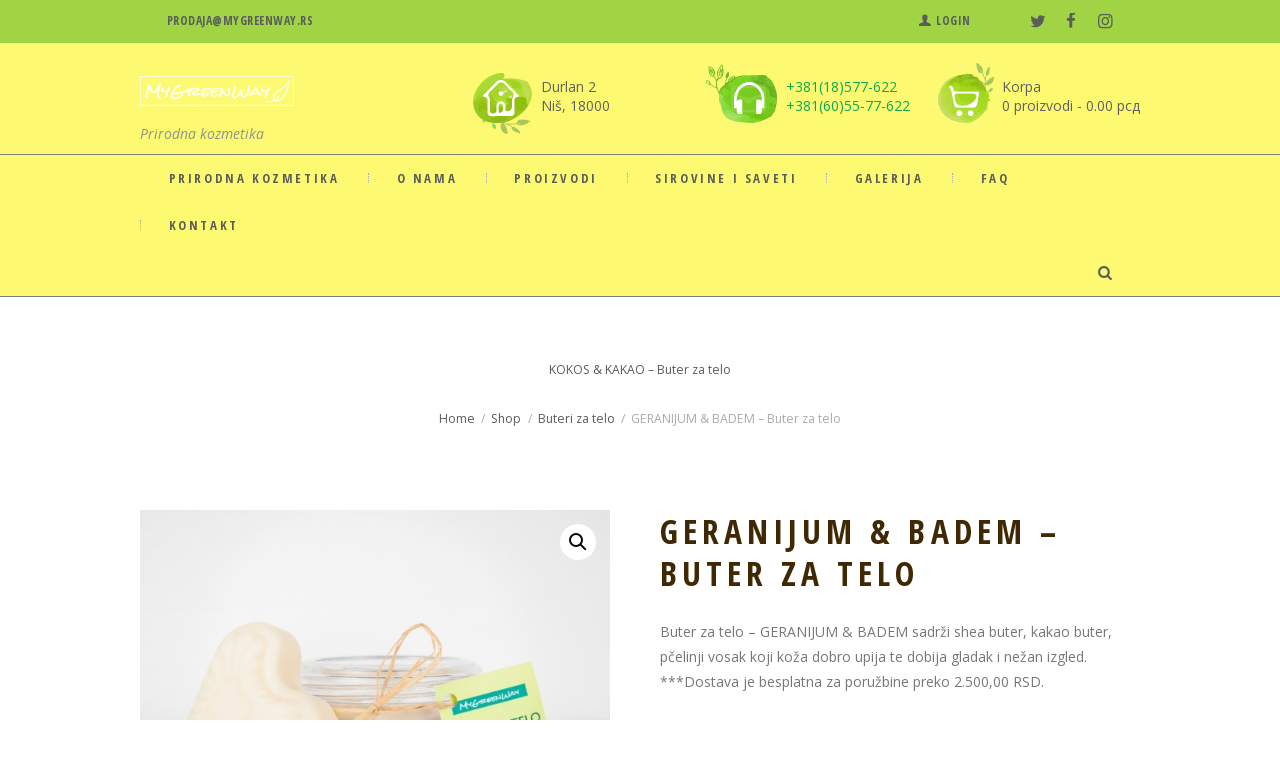

--- FILE ---
content_type: text/html; charset=UTF-8
request_url: https://www.mygreenway.rs/product/geranijum-badem-buter-za-telo/
body_size: 323493
content:
<!DOCTYPE html>
<html lang="sr-RS" class="scheme_original">

<head>
	<meta name='robots' content='index, follow, max-image-preview:large, max-snippet:-1, max-video-preview:-1' />
<link rel="alternate" title="МyГреенwаy" href="https://www.mygreenway.rs/product/geranijum-badem-buter-za-telo/?rstr=cyr" hreflang="sr_Cyrl_RS" />
<link rel="alternate" title="MyGreenway" href="https://www.mygreenway.rs/product/geranijum-badem-buter-za-telo/?rstr=lat" hreflang="sr_Latn_RS" />
				<meta charset="UTF-8" />
		<meta name="viewport" content="width=device-width, initial-scale=1, maximum-scale=1">
		<meta name="format-detection" content="telephone=no">
	
		<link rel="profile" href="//gmpg.org/xfn/11" />
		<link rel="pingback" href="https://www.mygreenway.rs/xmlrpc.php" />
		
	<!-- This site is optimized with the Yoast SEO plugin v20.12 - https://yoast.com/wordpress/plugins/seo/ -->
	<title>GERANIJUM &amp; BADEM – Buter za telo - MyGreenway</title>
	<meta name="description" content="GERANIJUM &amp; BADEM – Buter za telo sadrži shea buter, kakao buter, pčelinji vosak koji koža dobro upija te dobija gladak i nežan izgled." />
	<link rel="canonical" href="https://www.mygreenway.rs/product/geranijum-badem-buter-za-telo/" />
	<meta property="og:locale" content="sr_RS" />
	<meta property="og:type" content="article" />
	<meta property="og:title" content="GERANIJUM &amp; BADEM – Buter za telo - MyGreenway" />
	<meta property="og:description" content="GERANIJUM &amp; BADEM – Buter za telo sadrži shea buter, kakao buter, pčelinji vosak koji koža dobro upija te dobija gladak i nežan izgled." />
	<meta property="og:url" content="https://www.mygreenway.rs/product/geranijum-badem-buter-za-telo/" />
	<meta property="og:site_name" content="MyGreenway" />
	<meta property="article:publisher" content="https://www.facebook.com/MyGreenWay/" />
	<meta property="article:modified_time" content="2024-07-08T05:00:35+00:00" />
	<meta property="og:image" content="https://www.mygreenway.rs/wp-content/uploads/2022/03/buter1.jpg" />
	<meta property="og:image:width" content="1024" />
	<meta property="og:image:height" content="680" />
	<meta property="og:image:type" content="image/jpeg" />
	<meta name="twitter:card" content="summary_large_image" />
	<meta name="twitter:site" content="@MyGreenWay_rs" />
	<meta name="twitter:label1" content="Procenjeno vreme čitanja" />
	<meta name="twitter:data1" content="1 minut" />
	<script type="application/ld+json" class="yoast-schema-graph">{"@context":"https://schema.org","@graph":[{"@type":"WebPage","@id":"https://www.mygreenway.rs/product/geranijum-badem-buter-za-telo/","url":"https://www.mygreenway.rs/product/geranijum-badem-buter-za-telo/","name":"GERANIJUM & BADEM – Buter za telo - MyGreenway","isPartOf":{"@id":"https://www.mygreenway.rs/#website"},"primaryImageOfPage":{"@id":"https://www.mygreenway.rs/product/geranijum-badem-buter-za-telo/#primaryimage"},"image":{"@id":"https://www.mygreenway.rs/product/geranijum-badem-buter-za-telo/#primaryimage"},"thumbnailUrl":"https://www.mygreenway.rs/wp-content/uploads/2022/03/buter1.jpg","datePublished":"2022-03-26T09:12:25+00:00","dateModified":"2024-07-08T05:00:35+00:00","description":"GERANIJUM & BADEM – Buter za telo sadrži shea buter, kakao buter, pčelinji vosak koji koža dobro upija te dobija gladak i nežan izgled.","breadcrumb":{"@id":"https://www.mygreenway.rs/product/geranijum-badem-buter-za-telo/#breadcrumb"},"inLanguage":"sr-RS","potentialAction":[{"@type":"ReadAction","target":["https://www.mygreenway.rs/product/geranijum-badem-buter-za-telo/"]}]},{"@type":"ImageObject","inLanguage":"sr-RS","@id":"https://www.mygreenway.rs/product/geranijum-badem-buter-za-telo/#primaryimage","url":"https://www.mygreenway.rs/wp-content/uploads/2022/03/buter1.jpg","contentUrl":"https://www.mygreenway.rs/wp-content/uploads/2022/03/buter1.jpg","width":1024,"height":680,"caption":"GERANIJUM & BADEM – Buter za telo"},{"@type":"BreadcrumbList","@id":"https://www.mygreenway.rs/product/geranijum-badem-buter-za-telo/#breadcrumb","itemListElement":[{"@type":"ListItem","position":1,"name":"Početna","item":"https://www.mygreenway.rs/"},{"@type":"ListItem","position":2,"name":"Shop","item":"https://www.mygreenway.rs/shop/"},{"@type":"ListItem","position":3,"name":"GERANIJUM & BADEM – Buter za telo"}]},{"@type":"WebSite","@id":"https://www.mygreenway.rs/#website","url":"https://www.mygreenway.rs/","name":"MyGreenway","description":"Prirodna kozmetika","publisher":{"@id":"https://www.mygreenway.rs/#organization"},"potentialAction":[{"@type":"SearchAction","target":{"@type":"EntryPoint","urlTemplate":"https://www.mygreenway.rs/?s={search_term_string}"},"query-input":"required name=search_term_string"}],"inLanguage":"sr-RS"},{"@type":"Organization","@id":"https://www.mygreenway.rs/#organization","name":"MyGreenWay","url":"https://www.mygreenway.rs/","logo":{"@type":"ImageObject","inLanguage":"sr-RS","@id":"https://www.mygreenway.rs/#/schema/logo/image/","url":"https://www.mygreenway.rs/wp-content/uploads/2022/03/logo.png","contentUrl":"https://www.mygreenway.rs/wp-content/uploads/2022/03/logo.png","width":480,"height":74,"caption":"MyGreenWay"},"image":{"@id":"https://www.mygreenway.rs/#/schema/logo/image/"},"sameAs":["https://www.facebook.com/MyGreenWay/","https://twitter.com/MyGreenWay_rs","https://www.instagram.com/prirodnakozmetikamygreenway/?fbclid=IwAR14nD9tv7oi5rXYpApU84LLFosdUMnA6_WavelGRTBqwGgQ1u-jmhnGSjs"]}]}</script>
	<!-- / Yoast SEO plugin. -->


<link rel='dns-prefetch' href='//fonts.googleapis.com' />
<link rel="alternate" type="application/rss+xml" title="MyGreenway » dovod" href="https://www.mygreenway.rs/feed/" />
<link rel="alternate" type="application/rss+xml" title="MyGreenway » dovod komentara" href="https://www.mygreenway.rs/comments/feed/" />
<link rel="alternate" type="application/rss+xml" title="MyGreenway » dovod komentara na GERANIJUM &amp; BADEM – Buter za telo" href="https://www.mygreenway.rs/product/geranijum-badem-buter-za-telo/feed/" />
<link rel="alternate" title="oEmbed (JSON)" type="application/json+oembed" href="https://www.mygreenway.rs/wp-json/oembed/1.0/embed?url=https%3A%2F%2Fwww.mygreenway.rs%2Fproduct%2Fgeranijum-badem-buter-za-telo%2F" />
<link rel="alternate" title="oEmbed (XML)" type="text/xml+oembed" href="https://www.mygreenway.rs/wp-json/oembed/1.0/embed?url=https%3A%2F%2Fwww.mygreenway.rs%2Fproduct%2Fgeranijum-badem-buter-za-telo%2F&#038;format=xml" />
<meta property="og:image" content="https://www.mygreenway.rs/wp-content/uploads/2022/03/buter1.jpg"/>
<style id='wp-img-auto-sizes-contain-inline-css' type='text/css'>
img:is([sizes=auto i],[sizes^="auto," i]){contain-intrinsic-size:3000px 1500px}
/*# sourceURL=wp-img-auto-sizes-contain-inline-css */
</style>
<link rel='stylesheet' id='vc_extensions_cqbundle_adminicon-css' href='https://www.mygreenway.rs/wp-content/plugins/vc-extensions-bundle/css/admin_icon.css?ver=6.9' type='text/css' media='all' />
<link rel='stylesheet' id='magnific-style-css' href='https://www.mygreenway.rs/wp-content/themes/organic-beauty/fw/js/magnific/magnific-popup.css' type='text/css' media='all' />
<style id='wp-emoji-styles-inline-css' type='text/css'>

	img.wp-smiley, img.emoji {
		display: inline !important;
		border: none !important;
		box-shadow: none !important;
		height: 1em !important;
		width: 1em !important;
		margin: 0 0.07em !important;
		vertical-align: -0.1em !important;
		background: none !important;
		padding: 0 !important;
	}
/*# sourceURL=wp-emoji-styles-inline-css */
</style>
<style id='wp-block-library-inline-css' type='text/css'>
:root{--wp-block-synced-color:#7a00df;--wp-block-synced-color--rgb:122,0,223;--wp-bound-block-color:var(--wp-block-synced-color);--wp-editor-canvas-background:#ddd;--wp-admin-theme-color:#007cba;--wp-admin-theme-color--rgb:0,124,186;--wp-admin-theme-color-darker-10:#006ba1;--wp-admin-theme-color-darker-10--rgb:0,107,160.5;--wp-admin-theme-color-darker-20:#005a87;--wp-admin-theme-color-darker-20--rgb:0,90,135;--wp-admin-border-width-focus:2px}@media (min-resolution:192dpi){:root{--wp-admin-border-width-focus:1.5px}}.wp-element-button{cursor:pointer}:root .has-very-light-gray-background-color{background-color:#eee}:root .has-very-dark-gray-background-color{background-color:#313131}:root .has-very-light-gray-color{color:#eee}:root .has-very-dark-gray-color{color:#313131}:root .has-vivid-green-cyan-to-vivid-cyan-blue-gradient-background{background:linear-gradient(135deg,#00d084,#0693e3)}:root .has-purple-crush-gradient-background{background:linear-gradient(135deg,#34e2e4,#4721fb 50%,#ab1dfe)}:root .has-hazy-dawn-gradient-background{background:linear-gradient(135deg,#faaca8,#dad0ec)}:root .has-subdued-olive-gradient-background{background:linear-gradient(135deg,#fafae1,#67a671)}:root .has-atomic-cream-gradient-background{background:linear-gradient(135deg,#fdd79a,#004a59)}:root .has-nightshade-gradient-background{background:linear-gradient(135deg,#330968,#31cdcf)}:root .has-midnight-gradient-background{background:linear-gradient(135deg,#020381,#2874fc)}:root{--wp--preset--font-size--normal:16px;--wp--preset--font-size--huge:42px}.has-regular-font-size{font-size:1em}.has-larger-font-size{font-size:2.625em}.has-normal-font-size{font-size:var(--wp--preset--font-size--normal)}.has-huge-font-size{font-size:var(--wp--preset--font-size--huge)}.has-text-align-center{text-align:center}.has-text-align-left{text-align:left}.has-text-align-right{text-align:right}.has-fit-text{white-space:nowrap!important}#end-resizable-editor-section{display:none}.aligncenter{clear:both}.items-justified-left{justify-content:flex-start}.items-justified-center{justify-content:center}.items-justified-right{justify-content:flex-end}.items-justified-space-between{justify-content:space-between}.screen-reader-text{border:0;clip-path:inset(50%);height:1px;margin:-1px;overflow:hidden;padding:0;position:absolute;width:1px;word-wrap:normal!important}.screen-reader-text:focus{background-color:#ddd;clip-path:none;color:#444;display:block;font-size:1em;height:auto;left:5px;line-height:normal;padding:15px 23px 14px;text-decoration:none;top:5px;width:auto;z-index:100000}html :where(.has-border-color){border-style:solid}html :where([style*=border-top-color]){border-top-style:solid}html :where([style*=border-right-color]){border-right-style:solid}html :where([style*=border-bottom-color]){border-bottom-style:solid}html :where([style*=border-left-color]){border-left-style:solid}html :where([style*=border-width]){border-style:solid}html :where([style*=border-top-width]){border-top-style:solid}html :where([style*=border-right-width]){border-right-style:solid}html :where([style*=border-bottom-width]){border-bottom-style:solid}html :where([style*=border-left-width]){border-left-style:solid}html :where(img[class*=wp-image-]){height:auto;max-width:100%}:where(figure){margin:0 0 1em}html :where(.is-position-sticky){--wp-admin--admin-bar--position-offset:var(--wp-admin--admin-bar--height,0px)}@media screen and (max-width:600px){html :where(.is-position-sticky){--wp-admin--admin-bar--position-offset:0px}}

/*# sourceURL=wp-block-library-inline-css */
</style><style id='global-styles-inline-css' type='text/css'>
:root{--wp--preset--aspect-ratio--square: 1;--wp--preset--aspect-ratio--4-3: 4/3;--wp--preset--aspect-ratio--3-4: 3/4;--wp--preset--aspect-ratio--3-2: 3/2;--wp--preset--aspect-ratio--2-3: 2/3;--wp--preset--aspect-ratio--16-9: 16/9;--wp--preset--aspect-ratio--9-16: 9/16;--wp--preset--color--black: #000000;--wp--preset--color--cyan-bluish-gray: #abb8c3;--wp--preset--color--white: #ffffff;--wp--preset--color--pale-pink: #f78da7;--wp--preset--color--vivid-red: #cf2e2e;--wp--preset--color--luminous-vivid-orange: #ff6900;--wp--preset--color--luminous-vivid-amber: #fcb900;--wp--preset--color--light-green-cyan: #7bdcb5;--wp--preset--color--vivid-green-cyan: #00d084;--wp--preset--color--pale-cyan-blue: #8ed1fc;--wp--preset--color--vivid-cyan-blue: #0693e3;--wp--preset--color--vivid-purple: #9b51e0;--wp--preset--gradient--vivid-cyan-blue-to-vivid-purple: linear-gradient(135deg,rgb(6,147,227) 0%,rgb(155,81,224) 100%);--wp--preset--gradient--light-green-cyan-to-vivid-green-cyan: linear-gradient(135deg,rgb(122,220,180) 0%,rgb(0,208,130) 100%);--wp--preset--gradient--luminous-vivid-amber-to-luminous-vivid-orange: linear-gradient(135deg,rgb(252,185,0) 0%,rgb(255,105,0) 100%);--wp--preset--gradient--luminous-vivid-orange-to-vivid-red: linear-gradient(135deg,rgb(255,105,0) 0%,rgb(207,46,46) 100%);--wp--preset--gradient--very-light-gray-to-cyan-bluish-gray: linear-gradient(135deg,rgb(238,238,238) 0%,rgb(169,184,195) 100%);--wp--preset--gradient--cool-to-warm-spectrum: linear-gradient(135deg,rgb(74,234,220) 0%,rgb(151,120,209) 20%,rgb(207,42,186) 40%,rgb(238,44,130) 60%,rgb(251,105,98) 80%,rgb(254,248,76) 100%);--wp--preset--gradient--blush-light-purple: linear-gradient(135deg,rgb(255,206,236) 0%,rgb(152,150,240) 100%);--wp--preset--gradient--blush-bordeaux: linear-gradient(135deg,rgb(254,205,165) 0%,rgb(254,45,45) 50%,rgb(107,0,62) 100%);--wp--preset--gradient--luminous-dusk: linear-gradient(135deg,rgb(255,203,112) 0%,rgb(199,81,192) 50%,rgb(65,88,208) 100%);--wp--preset--gradient--pale-ocean: linear-gradient(135deg,rgb(255,245,203) 0%,rgb(182,227,212) 50%,rgb(51,167,181) 100%);--wp--preset--gradient--electric-grass: linear-gradient(135deg,rgb(202,248,128) 0%,rgb(113,206,126) 100%);--wp--preset--gradient--midnight: linear-gradient(135deg,rgb(2,3,129) 0%,rgb(40,116,252) 100%);--wp--preset--font-size--small: 13px;--wp--preset--font-size--medium: 20px;--wp--preset--font-size--large: 36px;--wp--preset--font-size--x-large: 42px;--wp--preset--spacing--20: 0.44rem;--wp--preset--spacing--30: 0.67rem;--wp--preset--spacing--40: 1rem;--wp--preset--spacing--50: 1.5rem;--wp--preset--spacing--60: 2.25rem;--wp--preset--spacing--70: 3.38rem;--wp--preset--spacing--80: 5.06rem;--wp--preset--shadow--natural: 6px 6px 9px rgba(0, 0, 0, 0.2);--wp--preset--shadow--deep: 12px 12px 50px rgba(0, 0, 0, 0.4);--wp--preset--shadow--sharp: 6px 6px 0px rgba(0, 0, 0, 0.2);--wp--preset--shadow--outlined: 6px 6px 0px -3px rgb(255, 255, 255), 6px 6px rgb(0, 0, 0);--wp--preset--shadow--crisp: 6px 6px 0px rgb(0, 0, 0);}:where(.is-layout-flex){gap: 0.5em;}:where(.is-layout-grid){gap: 0.5em;}body .is-layout-flex{display: flex;}.is-layout-flex{flex-wrap: wrap;align-items: center;}.is-layout-flex > :is(*, div){margin: 0;}body .is-layout-grid{display: grid;}.is-layout-grid > :is(*, div){margin: 0;}:where(.wp-block-columns.is-layout-flex){gap: 2em;}:where(.wp-block-columns.is-layout-grid){gap: 2em;}:where(.wp-block-post-template.is-layout-flex){gap: 1.25em;}:where(.wp-block-post-template.is-layout-grid){gap: 1.25em;}.has-black-color{color: var(--wp--preset--color--black) !important;}.has-cyan-bluish-gray-color{color: var(--wp--preset--color--cyan-bluish-gray) !important;}.has-white-color{color: var(--wp--preset--color--white) !important;}.has-pale-pink-color{color: var(--wp--preset--color--pale-pink) !important;}.has-vivid-red-color{color: var(--wp--preset--color--vivid-red) !important;}.has-luminous-vivid-orange-color{color: var(--wp--preset--color--luminous-vivid-orange) !important;}.has-luminous-vivid-amber-color{color: var(--wp--preset--color--luminous-vivid-amber) !important;}.has-light-green-cyan-color{color: var(--wp--preset--color--light-green-cyan) !important;}.has-vivid-green-cyan-color{color: var(--wp--preset--color--vivid-green-cyan) !important;}.has-pale-cyan-blue-color{color: var(--wp--preset--color--pale-cyan-blue) !important;}.has-vivid-cyan-blue-color{color: var(--wp--preset--color--vivid-cyan-blue) !important;}.has-vivid-purple-color{color: var(--wp--preset--color--vivid-purple) !important;}.has-black-background-color{background-color: var(--wp--preset--color--black) !important;}.has-cyan-bluish-gray-background-color{background-color: var(--wp--preset--color--cyan-bluish-gray) !important;}.has-white-background-color{background-color: var(--wp--preset--color--white) !important;}.has-pale-pink-background-color{background-color: var(--wp--preset--color--pale-pink) !important;}.has-vivid-red-background-color{background-color: var(--wp--preset--color--vivid-red) !important;}.has-luminous-vivid-orange-background-color{background-color: var(--wp--preset--color--luminous-vivid-orange) !important;}.has-luminous-vivid-amber-background-color{background-color: var(--wp--preset--color--luminous-vivid-amber) !important;}.has-light-green-cyan-background-color{background-color: var(--wp--preset--color--light-green-cyan) !important;}.has-vivid-green-cyan-background-color{background-color: var(--wp--preset--color--vivid-green-cyan) !important;}.has-pale-cyan-blue-background-color{background-color: var(--wp--preset--color--pale-cyan-blue) !important;}.has-vivid-cyan-blue-background-color{background-color: var(--wp--preset--color--vivid-cyan-blue) !important;}.has-vivid-purple-background-color{background-color: var(--wp--preset--color--vivid-purple) !important;}.has-black-border-color{border-color: var(--wp--preset--color--black) !important;}.has-cyan-bluish-gray-border-color{border-color: var(--wp--preset--color--cyan-bluish-gray) !important;}.has-white-border-color{border-color: var(--wp--preset--color--white) !important;}.has-pale-pink-border-color{border-color: var(--wp--preset--color--pale-pink) !important;}.has-vivid-red-border-color{border-color: var(--wp--preset--color--vivid-red) !important;}.has-luminous-vivid-orange-border-color{border-color: var(--wp--preset--color--luminous-vivid-orange) !important;}.has-luminous-vivid-amber-border-color{border-color: var(--wp--preset--color--luminous-vivid-amber) !important;}.has-light-green-cyan-border-color{border-color: var(--wp--preset--color--light-green-cyan) !important;}.has-vivid-green-cyan-border-color{border-color: var(--wp--preset--color--vivid-green-cyan) !important;}.has-pale-cyan-blue-border-color{border-color: var(--wp--preset--color--pale-cyan-blue) !important;}.has-vivid-cyan-blue-border-color{border-color: var(--wp--preset--color--vivid-cyan-blue) !important;}.has-vivid-purple-border-color{border-color: var(--wp--preset--color--vivid-purple) !important;}.has-vivid-cyan-blue-to-vivid-purple-gradient-background{background: var(--wp--preset--gradient--vivid-cyan-blue-to-vivid-purple) !important;}.has-light-green-cyan-to-vivid-green-cyan-gradient-background{background: var(--wp--preset--gradient--light-green-cyan-to-vivid-green-cyan) !important;}.has-luminous-vivid-amber-to-luminous-vivid-orange-gradient-background{background: var(--wp--preset--gradient--luminous-vivid-amber-to-luminous-vivid-orange) !important;}.has-luminous-vivid-orange-to-vivid-red-gradient-background{background: var(--wp--preset--gradient--luminous-vivid-orange-to-vivid-red) !important;}.has-very-light-gray-to-cyan-bluish-gray-gradient-background{background: var(--wp--preset--gradient--very-light-gray-to-cyan-bluish-gray) !important;}.has-cool-to-warm-spectrum-gradient-background{background: var(--wp--preset--gradient--cool-to-warm-spectrum) !important;}.has-blush-light-purple-gradient-background{background: var(--wp--preset--gradient--blush-light-purple) !important;}.has-blush-bordeaux-gradient-background{background: var(--wp--preset--gradient--blush-bordeaux) !important;}.has-luminous-dusk-gradient-background{background: var(--wp--preset--gradient--luminous-dusk) !important;}.has-pale-ocean-gradient-background{background: var(--wp--preset--gradient--pale-ocean) !important;}.has-electric-grass-gradient-background{background: var(--wp--preset--gradient--electric-grass) !important;}.has-midnight-gradient-background{background: var(--wp--preset--gradient--midnight) !important;}.has-small-font-size{font-size: var(--wp--preset--font-size--small) !important;}.has-medium-font-size{font-size: var(--wp--preset--font-size--medium) !important;}.has-large-font-size{font-size: var(--wp--preset--font-size--large) !important;}.has-x-large-font-size{font-size: var(--wp--preset--font-size--x-large) !important;}
/*# sourceURL=global-styles-inline-css */
</style>

<style id='classic-theme-styles-inline-css' type='text/css'>
/*! This file is auto-generated */
.wp-block-button__link{color:#fff;background-color:#32373c;border-radius:9999px;box-shadow:none;text-decoration:none;padding:calc(.667em + 2px) calc(1.333em + 2px);font-size:1.125em}.wp-block-file__button{background:#32373c;color:#fff;text-decoration:none}
/*# sourceURL=/wp-includes/css/classic-themes.min.css */
</style>
<link rel='stylesheet' id='contact-form-7-css' href='https://www.mygreenway.rs/wp-content/plugins/contact-form-7/includes/css/styles.css?ver=5.5.6' type='text/css' media='all' />
<link rel='stylesheet' id='esg-plugin-settings-css' href='https://www.mygreenway.rs/wp-content/plugins/essential-grid/public/assets/css/settings.css?ver=3.0.14' type='text/css' media='all' />
<link rel='stylesheet' id='tp-fontello-css' href='https://www.mygreenway.rs/wp-content/plugins/essential-grid/public/assets/font/fontello/css/fontello.css?ver=3.0.14' type='text/css' media='all' />
<link rel='stylesheet' id='trx_socials-icons-css' href='https://www.mygreenway.rs/wp-content/plugins/trx_socials/assets/css/font_icons/css/trx_socials_icons.css' type='text/css' media='all' />
<link rel='stylesheet' id='trx_socials-widget_instagram-css' href='https://www.mygreenway.rs/wp-content/plugins/trx_socials/widgets/instagram/instagram.css' type='text/css' media='all' />
<link rel='stylesheet' id='photoswipe-css' href='https://www.mygreenway.rs/wp-content/plugins/woocommerce/assets/css/photoswipe/photoswipe.min.css?ver=6.3.1' type='text/css' media='all' />
<link rel='stylesheet' id='photoswipe-default-skin-css' href='https://www.mygreenway.rs/wp-content/plugins/woocommerce/assets/css/photoswipe/default-skin/default-skin.min.css?ver=6.3.1' type='text/css' media='all' />
<link rel='stylesheet' id='woocommerce-layout-css' href='https://www.mygreenway.rs/wp-content/plugins/woocommerce/assets/css/woocommerce-layout.css?ver=6.3.1' type='text/css' media='all' />
<link rel='stylesheet' id='woocommerce-smallscreen-css' href='https://www.mygreenway.rs/wp-content/plugins/woocommerce/assets/css/woocommerce-smallscreen.css?ver=6.3.1' type='text/css' media='only screen and (max-width: 768px)' />
<link rel='stylesheet' id='woocommerce-general-css' href='https://www.mygreenway.rs/wp-content/plugins/woocommerce/assets/css/woocommerce.css?ver=6.3.1' type='text/css' media='all' />
<style id='woocommerce-inline-inline-css' type='text/css'>
.woocommerce form .form-row .required { visibility: visible; }
/*# sourceURL=woocommerce-inline-inline-css */
</style>
<link rel='stylesheet' id='organic-beauty-font-google-fonts-style-css' href='//fonts.googleapis.com/css?family=Open+Sans+Condensed:300,300italic,400,400italic,500,500italic,600,600italic,700,700italic|Open+Sans:300,300italic,400,400italic,500,500italic,600,600italic,700,700italic|Old+Standard+TT:300,300italic,400,400italic,500,500italic,600,600italic,700,700italic&#038;subset=latin,latin-ext' type='text/css' media='all' />
<link rel='stylesheet' id='fontello-style-css' href='https://www.mygreenway.rs/wp-content/themes/organic-beauty/css/fontello/css/fontello.css' type='text/css' media='all' />
<link rel='stylesheet' id='organic-beauty-main-style-css' href='https://www.mygreenway.rs/wp-content/themes/organic-beauty/style.css' type='text/css' media='all' />
<style id='organic-beauty-main-style-inline-css' type='text/css'>
/* ATTENTION! This file was generated automatically! Don&#039;t change it!!!*/
body{font-family:"Open Sans",sans-serif;	font-size:14px;	font-weight:400; line-height:1.85em}h1{font-family:"Open Sans Condensed",sans-serif;	font-size:2.143em;	font-weight:700; line-height:1.32em; margin-top:2em;	margin-bottom:1.1em}h2{font-family:"Open Sans Condensed",sans-serif;	font-size:1.714em;	font-weight:700; line-height:1.5em; margin-top:2.1em;	margin-bottom:1.35em}h3{font-family:"Open Sans",sans-serif;	font-size:1.571em;	font-weight:600; line-height:1.45em; margin-top:2.25em;	margin-bottom:0.85em}h4{font-family:"Open Sans",sans-serif;	font-size:1.286em;	font-weight:600; line-height:1.35em; margin-top:2em;	margin-bottom:0.9em}h5{font-family:"Open Sans Condensed",sans-serif;	font-size:1.143em;	font-weight:700; line-height:1.5em; margin-top:2.3em;	margin-bottom:1em}h6{font-family:"Open Sans",sans-serif;	font-size:1em;	font-weight:400; line-height:1.4em; margin-top:2.8em;	margin-bottom:0.75em}a{}input[type="text"],input[type="number"],input[type="email"],input[type="search"],input[type="password"],select,textarea{line-height:1.2857em}input[type="submit"],input[type="reset"],input[type="button"],button,#btn-buy,.sc_button,.post_readmore{font-family:"Open Sans Condensed",sans-serif;	font-size:1.143em;	font-weight:700; line-height:1.2857em}.logo .logo_text{font-size:2em;	font-weight:700; line-height:1.15em}.menu_main_nav>li>a,.header_mobile .login .popup_login_link,.header_mobile .login .popup_register_link{font-family:"Open Sans Condensed",sans-serif;	font-size:0.929em;	font-weight:700; line-height:1.2857em}.menu_main_nav>li ul{line-height:1.2857em}.menu_main_nav>li>ul{font-size:0.929em}.top_panel_top ul>li>a{font-family:"Open Sans Condensed",sans-serif}.top_panel_top ul>li ul{}.post_info{font-size:0.857em;	font-weight:600; line-height:1.2857em; margin-bottom:2.8em}.post_item_404 .page_title,.post_item_404 .page_subtitle{}.booking_font_custom,.booking_day_container,.booking_calendar_container_all{font-family:"Open Sans",sans-serif}.booking_weekdays_custom{font-family:"Open Sans Condensed",sans-serif}.sc_recent_news .post_item .post_title{font-family:"Open Sans Condensed",sans-serif;	font-size:1.143em;	font-weight:700; line-height:1.5em; margin-top:2.3em;	margin-bottom:1em}.sc_recent_news .post_item h6.post_title{font-family:"Open Sans",sans-serif;	font-size:1em;	font-weight:400; line-height:1.4em; margin-top:2.8em;	margin-bottom:0.75em}.sc_call_to_action_style_2.sc_call_to_action_align_left .sc_call_to_action_title{font-family:"Open Sans",sans-serif}.sc_services_item .sc_services_item_title_top,.comments_list_wrap .comment_info .comment_author,.sc_audio .sc_audio_author_name,.cq-testimoniallist.beauty .cq-testimoniallist-name,.sc_skills_counter .sc_skills_item.sc_skills_style_2 .sc_skills_info,.sc_skills_pie.sc_skills_compact_off .sc_skills_total{font-family:"Open Sans Condensed",sans-serif}.eg-store-grid-fixed-wrapper .esg-cc>div a,.eg-store-grid-wrapper .esg-cc>div a{font-family:"Open Sans Condensed",sans-serif !important}.copyright_wrap .menu_footer_nav{font-family:"Open Sans Condensed",sans-serif}.post_item_related .post_title,.isotope_item_masonry .post_title,.post_item_classic .post_title{font-family:"Open Sans",sans-serif}.other_font,.sc_intro_style_4 .sc_intro_title,.sc_intro_style_2 .sc_intro_title,.sc_intro_style_3 .sc_intro_title,.sc_price_block .sc_price_block_money,.sc_price_block .sc_price_block_title,.sc_skills_counter .sc_skills_item .sc_skills_count .sc_skills_total,figure figcaption,.sc_image figcaption,blockquote,.sc_dropcaps .sc_dropcaps_item{font-family:"Old Standard TT",serif}.scheme_original h1,.scheme_original h2,.scheme_original h3,.scheme_original h4,.scheme_original h5,.scheme_original h6,.scheme_original h1 a,.scheme_original h2 a,.scheme_original h3 a,.scheme_original h4 a,.scheme_original h5 a,.scheme_original h6 a{color:#3f2803}.scheme_original a{color:#3f2803}.scheme_original a:hover{color:#0aab52}.scheme_original .header_mobile .popup_login .forgot_password:hover,.scheme_original .header_mobile .popup_registration .form_left a:hover{color:#0aab52 !important}.scheme_original blockquote:before{color:#3f2803}.scheme_original blockquote,.scheme_original blockquote p{color:#3f2803}.scheme_original blockquote>a,.scheme_original blockquote>p>a,.scheme_original blockquote cite{color:#0aab52}.scheme_original blockquote>ahover,.scheme_original blockquote>p>a:hover{color:#3f2803}.scheme_original .accent1{color:#3f2803}.scheme_original .accent1_bgc{background-color:#3f2803}.scheme_original .accent1_bg{background:#3f2803}.scheme_original .accent1_border{border-color:#3f2803}.scheme_original a.accent1:hover{color:#0aab52}.scheme_original .post_content.ih-item.circle.effect1.colored .info,.scheme_original .post_content.ih-item.circle.effect2.colored .info,.scheme_original .post_content.ih-item.circle.effect3.colored .info,.scheme_original .post_content.ih-item.circle.effect4.colored .info,.scheme_original .post_content.ih-item.circle.effect5.colored .info .info-back,.scheme_original .post_content.ih-item.circle.effect6.colored .info,.scheme_original .post_content.ih-item.circle.effect7.colored .info,.scheme_original .post_content.ih-item.circle.effect8.colored .info,.scheme_original .post_content.ih-item.circle.effect9.colored .info,.scheme_original .post_content.ih-item.circle.effect10.colored .info,.scheme_original .post_content.ih-item.circle.effect11.colored .info,.scheme_original .post_content.ih-item.circle.effect12.colored .info,.scheme_original .post_content.ih-item.circle.effect13.colored .info,.scheme_original .post_content.ih-item.circle.effect14.colored .info,.scheme_original .post_content.ih-item.circle.effect15.colored .info,.scheme_original .post_content.ih-item.circle.effect16.colored .info,.scheme_original .post_content.ih-item.circle.effect18.colored .info .info-back,.scheme_original .post_content.ih-item.circle.effect19.colored .info,.scheme_original .post_content.ih-item.circle.effect20.colored .info .info-back,.scheme_original .post_content.ih-item.square.effect1.colored .info,.scheme_original .post_content.ih-item.square.effect2.colored .info,.scheme_original .post_content.ih-item.square.effect3.colored .info,.scheme_original .post_content.ih-item.square.effect4.colored .mask1,.scheme_original .post_content.ih-item.square.effect4.colored .mask2,.scheme_original .post_content.ih-item.square.effect5.colored .info,.scheme_original .post_content.ih-item.square.effect6.colored .info,.scheme_original .post_content.ih-item.square.effect7.colored .info,.scheme_original .post_content.ih-item.square.effect8.colored .info,.scheme_original .post_content.ih-item.square.effect9.colored .info .info-back,.scheme_original .post_content.ih-item.square.effect10.colored .info,.scheme_original .post_content.ih-item.square.effect11.colored .info,.scheme_original .post_content.ih-item.square.effect12.colored .info,.scheme_original .post_content.ih-item.square.effect13.colored .info,.scheme_original .post_content.ih-item.square.effect14.colored .info,.scheme_original .post_content.ih-item.square.effect15.colored .info,.scheme_original .post_content.ih-item.circle.effect20.colored .info .info-back,.scheme_original .post_content.ih-item.square.effect_book.colored .info,.scheme_original .post_content.ih-item.square.effect_pull.colored .post_descr{background:#3f2803;	color:#ffffff}.scheme_original .post_content.ih-item.circle.effect1.colored .info,.scheme_original .post_content.ih-item.circle.effect2.colored .info,.scheme_original .post_content.ih-item.circle.effect5.colored .info .info-back,.scheme_original .post_content.ih-item.circle.effect19.colored .info,.scheme_original .post_content.ih-item.square.effect4.colored .mask1,.scheme_original .post_content.ih-item.square.effect4.colored .mask2,.scheme_original .post_content.ih-item.square.effect6.colored .info,.scheme_original .post_content.ih-item.square.effect7.colored .info,.scheme_original .post_content.ih-item.square.effect12.colored .info,.scheme_original .post_content.ih-item.square.effect13.colored .info,.scheme_original .post_content.ih-item.square.effect_more.colored .info,.scheme_original .post_content.ih-item.square.effect_dir.colored .info,.scheme_original .post_content.ih-item.square.effect_shift.colored .info{background:rgba(63,40,3,0.6);	color:#ffffff}.scheme_original .post_content.ih-item.square.effect_border.colored .img,.scheme_original .post_content.ih-item.square.effect_fade.colored .img,.scheme_original .post_content.ih-item.square.effect_slide.colored .img{background:#3f2803}.scheme_original .post_content.ih-item.square.effect_border.colored .info,.scheme_original .post_content.ih-item.square.effect_fade.colored .info,.scheme_original .post_content.ih-item.square.effect_slide.colored .info{color:#ffffff}.scheme_original .post_content.ih-item.square.effect_border.colored .info:before,.scheme_original .post_content.ih-item.square.effect_border.colored .info:after{border-color:#ffffff}.scheme_original .post_content.ih-item.circle.effect1 .spinner{border-right-color:#3f2803;	border-bottom-color:#3f2803}.scheme_original .post_content.ih-item .post_readmore .post_readmore_label,.scheme_original .post_content.ih-item .info a,.scheme_original .post_content.ih-item .info a>span{color:#ffffff}.scheme_original .post_content.ih-item .post_readmore:hover .post_readmore_label,.scheme_original .post_content.ih-item .info a:hover,.scheme_original .post_content.ih-item .info a:hover>span{color:#ffffff}.scheme_original td,.scheme_original th{border-color:#0aab52}.scheme_original .sc_table table{color:#3f2803}.scheme_original .sc_table table tr:first-child{color:#0aab52}.scheme_original pre.code,.scheme_original #toc .toc_item.current,.scheme_original #toc .toc_item:hover{border-color:#3f2803}.scheme_original::selection,.scheme_original::-moz-selection{background-color:#3f2803;	color:#ffffff}.scheme_original input[type="tel"],.scheme_original input[type="text"],.scheme_original input[type="number"],.scheme_original input[type="email"],.scheme_original input[type="search"],.scheme_original input[type="password"],.scheme_original select,.scheme_original textarea{color:#777777;	border-color:#3f2803;	background-color:#ffffff}.scheme_original input[type="tel"]:focus,.scheme_original input[type="text"]:focus,.scheme_original input[type="number"]:focus,.scheme_original input[type="email"]:focus,.scheme_original input[type="search"]:focus,.scheme_original input[type="password"]:focus,.scheme_original select:focus,.scheme_original textarea:focus{color:#0aab52;	border-color:#a0d445;	background-color:#ffffff}.scheme_original input::-webkit-input-placeholder,.scheme_original textarea::-webkit-input-placeholder{color:#acb4b6}.scheme_original fieldset{border-color:#ebedf0}.scheme_original fieldset legend{background-color:#ffffff;	color:#777777}.scheme_original .sc_form input::-webkit-input-placeholder{color:#777777; opacity:1}.scheme_original .sc_form input::-moz-placeholder{color:#777777;opacity:1}.scheme_original .sc_form input:-moz-placeholder{color:#777777;; opacity:1}.scheme_original .sc_form input:-ms-input-placeholder{color:#777777; opacity:1}.scheme_original .sc_form textarea::-webkit-input-placeholder{color:#777777; opacity:1}.scheme_original .sc_form textarea::-moz-placeholder{color:#777777;opacity:1}.scheme_original .sc_form textarea:-moz-placeholder{color:#777777;; opacity:1}.scheme_original .sc_form textarea:-ms-input-placeholder{color:#777777; opacity:1}/* ======================== END INPUT'S STYLES ================== */.scheme_original .body_wrap{color:#777777}.scheme_original .body_style_boxed .body_wrap{background-color:#ffffff}.scheme_original body:not(.video_bg_show),.scheme_original body:not(.video_bg_show) .page_wrap,.scheme_original .copy_wrap,.scheme_original .sidebar_cart,.scheme_original .widget_area_inner,.scheme_original #page_preloader{background-color:#ffffff}.scheme_original .article_style_boxed .content>article>.post_content,.scheme_original .article_style_boxed[class*="single-"] .content>.comments_wrap,.scheme_original .article_style_boxed[class*="single-"] .content>article>.post_info_share,.scheme_original .article_style_boxed:not(.layout_excerpt):not(.single) .content .post_item{background-color:#f2f5f8}.scheme_original .top_panel_top{background-color:#b8e866}.scheme_original .top_panel_wrap .contact_field>a>span,.scheme_original .top_panel_wrap .contact_field>span{color:#606060}.scheme_original .top_panel_wrap_inner{background-color:#ffffff}.scheme_original .top_panel_fixed .top_panel_position_over.top_panel_wrap_inner{background-color:#f2f5f8 !important}.scheme_original .top_panel_middle .sidebar_cart:after,.scheme_original .top_panel_middle .sidebar_cart{border-color:#ebedf0;	background-color:#ffffff}.scheme_original .top_panel_top a{color:#777777}.scheme_original .top_panel_top a:hover{color:#0aab52}.scheme_original .top_panel_top .sc_socials.sc_socials_type_icons a{color:#3f2803}.scheme_original .top_panel_top .sc_socials.sc_socials_type_icons a:hover{color:#0aab52}.scheme_original .menu_user_nav>li>a{color:#3f2803}.scheme_original .menu_user_nav>li>a:hover{color:#0aab52}.scheme_original .menu_user_nav>li ul:not(.cart_list){border-color:#ebedf0;	background-color:#ffffff}.scheme_original .menu_user_nav>li>ul:after{border-color:#ebedf0;	background-color:#ffffff}.scheme_original .menu_user_nav>li ul{color:#ffffff;	background-color:#3f2803;	border-color:#0aab52}.scheme_original .menu_user_nav>li ul li a{color:#8a8a8a}.scheme_original .menu_user_nav>li ul li a:hover,.scheme_original .menu_user_nav>li ul li.current-menu-item>a,.scheme_original .menu_user_nav>li ul li.current-menu-ancestor>a{color:#a0d445}.scheme_original .menu_user_nav>li.menu_user_controls .user_avatar{border-color:#ebedf0}.scheme_original .menu_user_nav>li.menu_user_bookmarks .bookmarks_add{border-bottom-color:#dddddd}.scheme_original .top_panel_middle{}.scheme_original .top_panel_position_over.top_panel_middle{}.scheme_original .logo .logo_text{color:#3f2803}.scheme_original .logo .logo_slogan{color:#777777}/* Top panel (bottom area) */.scheme_original .top_panel_bottom{border-color:#ebedf0}.scheme_original .top_panel_style_3 .top_panel_middle .search_wrap:before,.scheme_original .top_panel_style_5 .top_panel_middle .search_wrap:before{border-color:#c8c9cc}.scheme_original .menu_main_nav>li>a{color:#3f2803}.scheme_original .menu_main_nav>li + li:before{border-color:#c8c9cc}.scheme_original .top_panel_middle .sidebar_cart:after,.scheme_original .menu_main_nav>li>ul:after{border-color:#a0d445}.scheme_original .top_panel_middle .sidebar_cart,.scheme_original .menu_main_nav>li ul{color:#777777;	background-color:#ffffff;	border-color:#a0d445}.scheme_original .menu_main_nav>a:hover,.scheme_original .menu_main_nav>li>a:hover,.scheme_original .menu_main_nav>li.sfHover>a,.scheme_original .menu_main_nav>li.current-menu-item>a,.scheme_original .menu_main_nav>li.current-menu-parent>a,.scheme_original .menu_main_nav>li.current-menu-ancestor>a{color:#a0d445}.scheme_original .menu_main_nav>li ul li a{color:#232a34}.scheme_original .menu_main_nav>li ul li a:hover,.scheme_original .menu_main_nav>li ul li.current-menu-item>a,.scheme_original .menu_main_nav>li ul li.current-menu-ancestor>a{color:#a0d445}.scheme_original .menu_hover_slide_box .menu_main_nav>li#blob{background-color:#f0f0f0}.scheme_original .top_panel_inner_style_1 .menu_hover_slide_box .menu_main_nav>li#blob,.scheme_original .top_panel_inner_style_2 .menu_hover_slide_box .menu_main_nav>li#blob{background-color:#0aab52}.scheme_original .menu_hover_slide_line .menu_main_nav>li#blob{background-color:#b8e866}.scheme_original .top_panel_inner_style_1 .menu_hover_slide_line .menu_main_nav>li#blob{background-color:#0aab52}.scheme_original .menu_hover_zoom_line .menu_main_nav>li>a:before{background-color:#b8e866}.scheme_original .top_panel_inner_style_1 .menu_hover_zoom_line .menu_main_nav>li>a:before,.scheme_original .top_panel_inner_style_2 .menu_hover_zoom_line .menu_main_nav>li>a:before{background-color:#ffffff}.scheme_original .menu_hover_path_line .menu_main_nav>li:before,.scheme_original .menu_hover_path_line .menu_main_nav>li:after,.scheme_original .menu_hover_path_line .menu_main_nav>li>a:before,.scheme_original .menu_hover_path_line .menu_main_nav>li>a:after{background-color:#b8e866}.scheme_original .top_panel_inner_style_1 .menu_hover_path_line .menu_main_nav>li:before,.scheme_original .top_panel_inner_style_1 .menu_hover_path_line .menu_main_nav>li:after,.scheme_original .top_panel_inner_style_1 .menu_hover_path_line .menu_main_nav>li>a:before,.scheme_original .top_panel_inner_style_1 .menu_hover_path_line .menu_main_nav>li>a:after,.scheme_original .top_panel_inner_style_2 .menu_hover_path_line .menu_main_nav>li:before,.scheme_original .top_panel_inner_style_2 .menu_hover_path_line .menu_main_nav>li:after,.scheme_original .top_panel_inner_style_2 .menu_hover_path_line .menu_main_nav>li>a:before,.scheme_original .top_panel_inner_style_2 .menu_hover_path_line .menu_main_nav>li>a:after{background-color:#ffffff}.scheme_original .menu_hover_roll_down .menu_main_nav>li>a:before{background-color:#b8e866}.scheme_original .top_panel_inner_style_1 .menu_hover_roll_down .menu_main_nav>li>a:before,.scheme_original .top_panel_inner_style_2 .menu_hover_roll_down .menu_main_nav>li>a:before{background-color:#ffffff}.scheme_original .menu_hover_color_line .menu_main_nav>li>a:hover,.scheme_original .menu_hover_color_line .menu_main_nav>li>a:focus{color:#232a34}.scheme_original .top_panel_inner_style_1 .menu_hover_color_line .menu_main_nav>li>a:hover,.scheme_original .top_panel_inner_style_1 .menu_hover_color_line .menu_main_nav>li>a:focus,.scheme_original .top_panel_inner_style_2 .menu_hover_color_line .menu_main_nav>li>a:hover,.scheme_original .top_panel_inner_style_2 .menu_hover_color_line .menu_main_nav>li>a:focus{color:#ffffff}.scheme_original .menu_hover_color_line .menu_main_nav>li>a:before{background-color:#232a34}.scheme_original .top_panel_inner_style_1 .menu_hover_color_line .menu_main_nav>li>a:before,.scheme_original .top_panel_inner_style_2 .menu_hover_color_line .menu_main_nav>li>a:before{background-color:#ffffff}.scheme_original .menu_hover_color_line .menu_main_nav>li>a:after{background-color:#b8e866}.scheme_original .top_panel_inner_style_1 .menu_hover_color_line .menu_main_nav>li>a:after{background-color:#ffffff}.scheme_original .menu_hover_color_line .menu_main_nav>li.sfHover>a,.scheme_original .menu_hover_color_line .menu_main_nav>li>a:hover,.scheme_original .menu_hover_color_line .menu_main_nav>li>a:focus{color:#b8e866}.scheme_original .top_panel_inner_style_1 .menu_hover_color_line .menu_main_nav>li.sfHover>a,.scheme_original .top_panel_inner_style_1 .menu_hover_color_line .menu_main_nav>li>a:hover,.scheme_original .top_panel_inner_style_1 .menu_hover_color_line .menu_main_nav>li>a:focus{color:#ffffff}.scheme_original .top_panel_middle .contact_field,.scheme_original .top_panel_middle .contact_field>a{color:#3f2803}.scheme_original .content .search_field{}.scheme_original .content .search_field{}.scheme_original .content .search_submit{color:#3f2803}.scheme_original .content .search_submit:hover{color:#0aab52}.scheme_original .content .search_submit{}.scheme_original .content .search_field:focus{}.scheme_original .top_panel_bottom .search_wrap .search_field,.scheme_original .content .search_submit:hover{color:#0aab52}.scheme_original .top_panel_bottom .search_wrap,.scheme_original .top_panel_bottom .search_wrap .search_submit,.scheme_original .top_panel_bottom .search_wrap .search_field{color:#3f2803}.scheme_original .top_panel_wrap .search_style_fullscreen.search_state_opened .search_close:hover,.scheme_original .top_panel_wrap .search_style_fullscreen.search_state_opened .search_submit:hover{color:#0aab52 !important}.scheme_original .top_panel_icon.search_wrap{background-color:#ffffff;	color:#3f2803}.scheme_original .top_panel_icon .contact_icon,.scheme_original .top_panel_icon .search_submit{color:#3f2803}.scheme_original .top_panel_icon.menu_main_cart .contact_icon{background-color:#ffffff}.scheme_original .top_panel_middle .contact_cart a:hover>span{color:#3f2803}.scheme_original .search_style_fullscreen.search_state_closed:not(.top_panel_icon) .search_submit,.scheme_original .search_style_slide.search_state_closed:not(.top_panel_icon) .search_submit{color:#3f2803}.scheme_original .search_style_expand.search_state_opened:not(.top_panel_icon) .search_submit:hover,.scheme_original .search_style_slide.search_state_opened:not(.top_panel_icon) .search_submit:hover{color:#a0d445}.scheme_original .top_panel_wrap .search_wrap .search_submit:hover{color:#a0d445}.scheme_original .search_results .post_more,.scheme_original .search_results .search_results_close{color:#3f2803}.scheme_original .search_results .post_more:hover,.scheme_original .search_results .search_results_close:hover{color:#0aab52}.scheme_original .top_panel_inner_style_1 .search_results,.scheme_original .top_panel_inner_style_1 .search_results:after,.scheme_original .top_panel_inner_style_2 .search_results,.scheme_original .top_panel_inner_style_2 .search_results:after,.scheme_original .top_panel_inner_style_3 .search_results,.scheme_original .top_panel_inner_style_3 .search_results:after{color:#ffffff;	background-color:#3f2803; border-color:#0aab52}.scheme_original .top_panel_inner_style_1 .search_results a,.scheme_original .top_panel_inner_style_1 .search_results .post_info a,.scheme_original .top_panel_inner_style_1 .search_results .post_info a>span,.scheme_original .top_panel_inner_style_1 .search_results .post_more,.scheme_original .top_panel_inner_style_1 .search_results .search_results_close,.scheme_original .top_panel_inner_style_2 .search_results a,.scheme_original .top_panel_inner_style_2 .search_results .post_info a,.scheme_original .top_panel_inner_style_2 .search_results .post_info a>span,.scheme_original .top_panel_inner_style_2 .search_results .post_more,.scheme_original .top_panel_inner_style_2 .search_results .search_results_close,.scheme_original .top_panel_inner_style_3 .search_results a,.scheme_original .top_panel_inner_style_3 .search_results .post_info a,.scheme_original .top_panel_inner_style_3 .search_results .post_info a>span,.scheme_original .top_panel_inner_style_3 .search_results .post_more,.scheme_original .top_panel_inner_style_3 .search_results .search_results_close{color:#ffffff}.scheme_original .top_panel_inner_style_1 .search_results a:hover,.scheme_original .top_panel_inner_style_1 .search_results .post_info a:hover,.scheme_original .top_panel_inner_style_1 .search_results .post_info a:hover>span,.scheme_original .top_panel_inner_style_1 .search_results .post_more:hover,.scheme_original .top_panel_inner_style_1 .search_results .search_results_close:hover,.scheme_original .top_panel_inner_style_2 .search_results a:hover,.scheme_original .top_panel_inner_style_2 .search_results .post_info a:hover,.scheme_original .top_panel_inner_style_2 .search_results .post_info a:hover>span,.scheme_original .top_panel_inner_style_2 .search_results .post_more:hover,.scheme_original .top_panel_inner_style_2 .search_results .search_results_close:hover,.scheme_original .top_panel_inner_style_3 .search_results a:hover,.scheme_original .top_panel_inner_style_3 .search_results .post_info a:hover,.scheme_original .top_panel_inner_style_3 .search_results .post_info a:hover>span,.scheme_original .top_panel_inner_style_3 .search_results .post_more:hover,.scheme_original .top_panel_inner_style_3 .search_results .search_results_close:hover{color:#ffffff}.scheme_original .top_panel_inner_style_8 .menu_pushy_wrap .menu_pushy_button{color:#8a8a8a}.scheme_original .top_panel_inner_style_8 .menu_pushy_wrap .menu_pushy_button:hover{color:#232a34}.scheme_original .top_panel_inner_style_8 .top_panel_buttons .contact_icon,.scheme_original .top_panel_inner_style_8 .top_panel_buttons .top_panel_icon .search_submit{color:#8a8a8a}.scheme_original .top_panel_inner_style_8 .top_panel_buttons a:hover .contact_icon,.scheme_original .top_panel_inner_style_8 .top_panel_buttons .top_panel_icon:hover .search_submit{color:#232a34}.scheme_original .pushy_inner{color:#777777; background-color:#ffffff}.scheme_original .pushy_inner a{color:#3f2803}.scheme_original .pushy_inner a:hover{color:#0aab52}.scheme_original .pushy_inner ul ul{background-color:rgba(242,245,248,0.8)}.scheme_original .top_panel_inner_style_3 .popup_wrap a,.scheme_original .top_panel_inner_style_3 .popup_wrap .sc_socials.sc_socials_type_icons a:hover,.scheme_original .top_panel_inner_style_4 .popup_wrap a,.scheme_original .top_panel_inner_style_4 .popup_wrap .sc_socials.sc_socials_type_icons a:hover,.scheme_original .top_panel_inner_style_5 .popup_wrap a,.scheme_original .top_panel_inner_style_5 .popup_wrap .sc_socials.sc_socials_type_icons a:hover{color:#3f2803}.scheme_original .top_panel_inner_style_3 .popup_wrap a:hover,.scheme_original .top_panel_inner_style_4 .popup_wrap a:hover,.scheme_original .top_panel_inner_style_5 .popup_wrap a:hover{color:#0aab52}.scheme_original .top_panel_inner_style_3 .popup_wrap,.scheme_original .top_panel_inner_style_4 .popup_wrap,.scheme_original .top_panel_inner_style_5 .popup_wrap,.scheme_original .top_panel_inner_style_3 .popup_wrap .popup_close,.scheme_original .top_panel_inner_style_3 .popup_wrap .sc_socials.sc_socials_type_icons a,.scheme_original .top_panel_inner_style_4 .popup_wrap .popup_close,.scheme_original .top_panel_inner_style_4 .popup_wrap .sc_socials.sc_socials_type_icons a,.scheme_original .top_panel_inner_style_5 .popup_wrap .popup_close,.scheme_original .top_panel_inner_style_5 .popup_wrap .sc_socials.sc_socials_type_icons a{color:#777777}.scheme_original .top_panel_inner_style_3 .popup_wrap .popup_close:hover,.scheme_original .top_panel_inner_style_4 .popup_wrap .popup_close:hover,.scheme_original .top_panel_inner_style_5 .popup_wrap .popup_close:hover{color:#3f2803}.scheme_original .header_mobile .menu_button,.scheme_original .header_mobile .menu_main_cart .top_panel_cart_button .contact_icon{color:#3f2803}.scheme_original .header_mobile .side_wrap{color:#ffffff}.scheme_original .header_mobile .panel_top,.scheme_original .header_mobile .side_wrap{background-color:#3f2803}.scheme_original .header_mobile .panel_middle{background-color:#3f2803}.scheme_original .header_mobile .menu_button:hover,.scheme_original .header_mobile .menu_main_cart .top_panel_cart_button .contact_icon:hover,.scheme_original .header_mobile .menu_main_cart.top_panel_icon:hover .top_panel_cart_button .contact_icon,.scheme_original .header_mobile .side_wrap .close:hover{color:#0aab52}.scheme_original .header_mobile .sidebar_cart{border-color:#0aab52}.scheme_original .header_mobile .menu_main_nav>li a,.scheme_original .header_mobile .menu_main_nav>li>a:hover{color:#ffffff}.scheme_original .header_mobile .menu_main_nav>a:hover,.scheme_original .header_mobile .menu_main_nav>li.sfHover>a,.scheme_original .header_mobile .menu_main_nav>li.current-menu-item>a,.scheme_original .header_mobile .menu_main_nav>li.current-menu-parent>a,.scheme_original .header_mobile .menu_main_nav>li.current-menu-ancestor>a,.scheme_original .header_mobile .menu_main_nav>li>a:hover,.scheme_original .header_mobile .menu_main_nav>li ul li a:hover,.scheme_original .header_mobile .menu_main_nav>li ul li.current-menu-item>a,.scheme_original .header_mobile .menu_main_nav>li ul li.current-menu-ancestor>a,.scheme_original .header_mobile .login a:hover{color:#ffffff}.scheme_original .header_mobile .popup_wrap .popup_close:hover{color:#3f2803}.scheme_original .header_mobile .search_wrap,.scheme_original .header_mobile .login{border-color:#3f2803}.scheme_original .header_mobile .login .popup_link,.scheme_original .header_mobile .sc_socials.sc_socials_type_icons a{color:#ffffff}.scheme_original .header_mobile .search_wrap .search_field,.scheme_original .header_mobile .search_wrap .search_field:focus{color:#ffffff}.scheme_original .header_mobile .widget_shopping_cart ul.cart_list>li>a:hover{color:#ffffff}.scheme_original .header_mobile .popup_wrap .sc_socials.sc_socials_type_icons a{color:#606060}.scheme_original .tparrows.default{color:#ffffff}.scheme_original .tp-bullets.simplebullets.round .bullet{background-color:#ffffff}.scheme_original .tp-bullets.simplebullets.round .bullet.selected{border-color:#ffffff}.scheme_original .slider_over_content_inner{background-color:rgba(255,255,255,0.8)}.scheme_original .slider_over_button{color:#3f2803;	background-color:rgba(255,255,255,0.8)}.scheme_original .slider_over_close{color:#3f2803}/* 7.3 Top panel:Page title and breadcrumbs-------------------------------------------------------------- */.scheme_original .top_panel_title_inner .page_title{color:#3f2803}.scheme_original .top_panel_title_inner .post_navi .post_navi_item a,.scheme_original .top_panel_title_inner .breadcrumbs a.breadcrumbs_item{color:#3f2803}.scheme_original .top_panel_title_inner .post_navi .post_navi_item a:hover,.scheme_original .top_panel_title_inner .breadcrumbs a.breadcrumbs_item:hover{color:#c8c9cc}.scheme_original .top_panel_title_inner .post_navi span,.scheme_original .top_panel_title_inner .breadcrumbs span{color:#c8c9cc}.scheme_original .post_navi .post_navi_item + .post_navi_item:before,.scheme_original .top_panel_title_inner .breadcrumbs .breadcrumbs_delimiter{color:#c8c9cc}.scheme_original .post_title .post_icon{color:#3f2803}.scheme_original .pagination>a{border-color:#3f2803}.scheme_original .post_format_aside.post_item_single .post_content p,.scheme_original .post_format_aside .post_descr{border-color:#3f2803;	background-color:#ffffff}.scheme_original .post_item_excerpt:not([class*="column"]){border-color:#ebedf0}.scheme_original .hover_icon:before{border-color:#ffffff;	background-color:#3f2803;	color:#ffffff}.scheme_original .hover_icon:after{}.scheme_original .post_info a,.scheme_original .post_info a>span{color:#606060}.scheme_original .post_info a[class*="icon-"]{color:#0aab52}.scheme_original .post_info a:hover,.scheme_original .post_info a:hover>span{color:#0aab52}.scheme_original .post_item .post_readmore{color:#3f2803;	background-color:#0aab52;	color:#ffffff}.scheme_original .post_item .post_readmore:after{border-color:#3f2803}.scheme_original .post_item .post_readmore:hover{background-color:#3f2803;	color:#ffffff}.scheme_original .post_item_related .post_info a{color:#777777}.scheme_original .post_item_related .post_info a:hover,.scheme_original .post_item_related .post_title a:hover{color:#0aab52}.scheme_original .article_style_boxed.sidebar_show[class*="single-"] .related_wrap .post_item_related{background-color:#f2f5f8}.scheme_original .post_item_related .post_info_date{color:#606060}.scheme_original .post_item_related .post_info_date:hover{color:#0aab52}.scheme_original .isotope_wrap .isotope_item_colored_1 .post_featured{border-color:#3f2803}.scheme_original .isotope_filters a{border-color:#3f2803;	background-color:#3f2803;	color:#ffffff}.scheme_original .isotope_filters a.active,.scheme_original .isotope_filters a:hover{border-color:#0aab52;	background-color:#0aab52}.scheme_original .pagination_single>.pager_numbers,.scheme_original .pagination_single a,.scheme_original .pagination_single .current,.scheme_original .pagination_slider .pager_cur,.scheme_original .pagination_pages>a,.scheme_original .pagination_pages>span{background-color:#f2f5f8;	color:#606060}.scheme_original .pagination_single>.pager_numbers,.scheme_original .pagination_single a:hover,.scheme_original .pagination_single .current,.scheme_original .pagination_slider .pager_cur:hover,.scheme_original .pagination_slider .pager_cur:focus,.scheme_original .pagination_pages>.active,.scheme_original .pagination_pages>a:hover{background-color:#a0d445;	color:#ffffff}.scheme_original .pagination_slider .pager_slider{border-color:#ebedf0;	background-color:#ffffff}.scheme_original .pagination_wrap .pager_next,.scheme_original .pagination_wrap .pager_prev,.scheme_original .pagination_wrap .pager_last,.scheme_original .pagination_wrap .pager_first{color:#606060}.scheme_original .pagination_wrap .pager_next:hover,.scheme_original .pagination_wrap .pager_prev:hover,.scheme_original .pagination_wrap .pager_last:hover,.scheme_original .pagination_wrap .pager_first:hover{color:#ffffff}.scheme_original .pagination_viewmore>a{color:#ffffff;	background-color:#3f2803}.scheme_original .pagination_viewmore>a:hover{color:#ffffff;	background-color:#0aab52}.scheme_original .viewmore_loader,.scheme_original .mfp-preloader span,.scheme_original .sc_video_frame.sc_video_active:before{background-color:#0aab52}.scheme_original .post_featured .post_nav_item{color:#ffffff}.scheme_original .post_featured .post_nav_item:before{background-color:#3f2803;	color:#ffffff}.scheme_original .post_featured .post_nav_item .post_nav_info{background-color:#3f2803}.scheme_original .reviews_block .reviews_summary .reviews_item{background-color:#3f2803}.scheme_original .reviews_block .reviews_summary,.scheme_original .reviews_block .reviews_max_level_100 .reviews_stars_bg{background-color:#f0f0f0}.scheme_original .reviews_block .reviews_max_level_100 .reviews_stars_hover,.scheme_original .reviews_block .reviews_item .reviews_slider{color:#ffffff;	background-color:#3f2803}.scheme_original .reviews_block .reviews_item .reviews_stars_hover{color:#3f2803}.scheme_original .reviews_block .reviews_value{color:#3f2803}.scheme_original .reviews_block .reviews_summary .reviews_criteria{color:#777777}.scheme_original .reviews_block .reviews_summary .reviews_value{color:#ffffff}/* Summary stars in the post item (under the title) */.scheme_original .post_item .post_rating .reviews_stars_bg,.scheme_original .post_item .post_rating .reviews_stars_hover,.scheme_original .post_item .post_rating .reviews_value{color:#3f2803}.scheme_original .post_author{background-color:#f2f5f8;	color:#232a34}.scheme_original .post_author .post_author_title{color:#232a34}.scheme_original .post_author .post_author_title a{color:#3f2803}.scheme_original .post_author .post_author_title a:hover{color:#0aab52}.scheme_original .post_author .post_author_info .sc_socials_shape_square a{color:#232a34}.scheme_original .post_author .post_author_info .sc_socials_shape_square a:hover{color:#0aab52}.scheme_original .comments_list_wrap ul.children,.scheme_original .comments_list_wrap ul>li + li{border-top-color:#ebedf0}.scheme_original .comments_list_wrap .comment-respond{border-bottom-color:#ebedf0}.scheme_original .comments_list_wrap>ul{border-bottom-color:#ebedf0}.scheme_original .comments_list_wrap .comment_info>span.comment_author{color:#3f2803}.scheme_original .comments_list_wrap .comment_info .comment_date_label,.scheme_original .comments_list_wrap .comment_info .comment_date_value,.scheme_original .comments_list_wrap .comment_info .comment_time{color:#606060}.scheme_original .comments_list_wrap .comment_reply a{color:#0aab52}.scheme_original .comments_list_wrap .comment_reply a:hover{color:#3f2803}.scheme_original .post_item_404 .page_title,.scheme_original .post_item_404 .page_subtitle{color:#3f2803}.scheme_original .post_item_404 .page_description a{color:#0aab52}.scheme_original .post_item_404 .page_description a:hover{color:#b8e866}.scheme_original .sidebar_outer_menu .menu_side_nav li>a,.scheme_original .sidebar_outer_menu .menu_side_responsive li>a{color:#3f2803}.scheme_original .sidebar_outer_menu .menu_side_nav li>a:hover,.scheme_original .sidebar_outer_menu .menu_side_nav li.sfHover>a,.scheme_original .sidebar_outer_menu .menu_side_responsive li>a:hover,.scheme_original .sidebar_outer_menu .menu_side_responsive li.sfHover>a{color:#232a34;	background-color:#f0f0f0}.scheme_original .sidebar_outer_menu .menu_side_nav>li ul,.scheme_original .sidebar_outer_menu .menu_side_responsive>li ul{color:#3f2803;	background-color:#ffffff;	border-color:#ebedf0}.scheme_original .sidebar_outer_menu .menu_side_nav li.current-menu-item>a,.scheme_original .sidebar_outer_menu .menu_side_nav li.current-menu-parent>a,.scheme_original .sidebar_outer_menu .menu_side_nav li.current-menu-ancestor>a,.scheme_original .sidebar_outer_menu .menu_side_responsive li.current-menu-item>a,.scheme_original .sidebar_outer_menu .menu_side_responsive li.current-menu-parent>a,.scheme_original .sidebar_outer_menu .menu_side_responsive li.current-menu-ancestor>a{color:#606060}.scheme_original .sidebar_outer_menu .sidebar_outer_menu_buttons>a{color:#3f2803}.scheme_original .sidebar_outer_menu .sidebar_outer_menu_buttons>a:hover{color:#3f2803}.scheme_original .sidebar_inner aside:nth-child(3n+4),.scheme_original .sidebar_inner aside:nth-child(3n+5),.scheme_original .sidebar_inner aside:nth-child(3n+6),.scheme_original .sidebar_outer_inner aside:nth-child(3n+4),.scheme_original .sidebar_outer_inner aside:nth-child(3n+5),.scheme_original .sidebar_outer_inner aside:nth-child(3n+6),.scheme_original .widget_area_inner aside:nth-child(2n+3),.scheme_original .widget_area_inner aside:nth-child(2n+4),.scheme_original .widget_area_inner aside+aside{border-color:#ebedf0}.scheme_original .widget_area_inner{color:#777777}.scheme_original .widget_area_inner a,.scheme_original .widget_area_inner ul li a:hover{color:#3f2803}.scheme_original .widget_area_inner ul li:before,.scheme_original .widget_area_inner button:before{color:#0aab52}.scheme_original .widget_area_inner a:hover,.scheme_original .widget_area_inner ul li a,.scheme_original .widget_area_inner button:hover:before{color:#0aab52}.scheme_original .widget_area_inner .post_title a{color:#3f2803}.scheme_original .widget_area_inner .post_title a:hover{color:#0aab52}.scheme_original .widget_area_inner .widget_text a:not(.sc_button),.scheme_original .widget_area_inner .post_info a{color:#3f2803}.scheme_original .widget_area_inner .widget_text a:not(.sc_button):hover,.scheme_original .widget_area_inner .post_info a:hover{color:#0aab52}/* Widget:Search */.scheme_original .widget_area_inner .widget_product_search .search_field,.scheme_original .widget_area_inner .widget_search .search_field{color:#3f2803}.scheme_original .widget_area_inner .widget_product_search .search_button:before,.scheme_original .widget_area_inner .widget_search .search_button:before{color:#3f2803}.scheme_original .widget_area_inner .widget_product_search .search_button:hover:before,.scheme_original .widget_area_inner .widget_search .search_button:hover:before{color:#0aab52}/* Widget:Calendar */.scheme_original .widget_area_inner .widget_calendar .weekday,.scheme_original .wp-block-calendar .weekday{color:#3f2803}.scheme_original .widget_area_inner .widget_calendar td a:hover,.scheme_original .wp-block-calendar td a:hover{background-color:#3f2803;	color:#ffffff}.scheme_original .widget_area_inner .widget_calendar .today .day_wrap,.scheme_original .wp-block-calendar .today .day_wrap{border-color:#0aab52}/* Widget:Tag Cloud */.scheme_original .widget_area_inner .widget_product_tag_cloud a,.scheme_original .widget_area_inner .widget_tag_cloud a,.scheme_original .wp-block-tag-cloud a{background-color:#f2f5f8;	color:#777777}.scheme_original .widget_area_inner .widget_product_tag_cloud a:hover,.scheme_original .widget_area_inner .widget_tag_cloud a:hover,.scheme_original .wp-block-tag-cloud a:hover{background-color:#0aab52;	color:#ffffff}.scheme_original .widget_area_inner .widget_product_tag_cloud a:after,.scheme_original .widget_area_inner .widget_tag_cloud a:after,.scheme_original .wp-block-tag-cloud a:after{border-color:#0aab52}.scheme_original .sidebar_outer_inner aside,.scheme_original .sidebar_inner aside{border-top-color:#ebedf0}.scheme_original .contacts_wrap_inner{color:#777777;	background-color:#ffffff}.scheme_original .testimonials_wrap_inner,.scheme_original .twitter_wrap_inner{color:#777777;	background-color:#ffffff}.scheme_original .copyright_wrap_inner{background-color:#ffffff;	border-color:#ebedf0}.scheme_original .copyright_style_socials .menu_footer_nav li + li:before,.scheme_original .copyright_style_menu .menu_footer_nav li + li:before{border-color:#c8c9cc}.scheme_original .copyright_wrap_inner .menu_footer_nav li a{color:#3f2803}.scheme_original .copyright_wrap_inner .menu_footer_nav li a:hover{color:#0aab52}.scheme_original .copyright_wrap_inner .copyright_text{color:#606060}.scheme_original .copyright_wrap_inner .copyright_text a{color:#0aab52}.scheme_original .copyright_wrap_inner .copyright_text a:hover{color:#3f2803}.scheme_original .scroll_to_top{color:#ffffff;	background-color:#3f2803}.scheme_original .scroll_to_top:hover{color:#ffffff;	background-color:#0aab52}.scheme_original #page_preloader{background-color:#ffffff}.scheme_original .preloader_wrap>div{background-color:#3f2803}.scheme_original.gallery_preview:before{background-color:#ffffff}.scheme_original .popup_wrap{background-color:#ffffff}/*.woocommerce a.button.alt:hover,.woocommerce button.button.alt:hover,.woocommerce input.button.alt:hover,.woocommerce #respond input#submit.alt:hover,.woocommerce #content input.button.alt:hover,.woocommerce-page a.button.alt:hover,.woocommerce-page button.button.alt:hover,.woocommerce-page input.button.alt:hover,.woocommerce-page #respond input#submit.alt:hover,.woocommerce-page #content input.button.alt:hover,.woocommerce a.button:hover,.woocommerce button.button:hover,.woocommerce input.button:hover,.woocommerce #content input.button:hover,.woocommerce #respond input#submit:hover,.woocommerce-page a.button:hover,.woocommerce-page button.button:hover,.woocommerce-page input.button:hover,.woocommerce-page #respond input#submit:hover,.woocommerce-page #content input.button:hover,.woocommerce .quantity input[type="button"]:hover,.woocommerce #content input[type="button"]:hover,.woocommerce-page .quantity input[type="button"]:hover,.woocommerce-page #content .quantity input[type="button"]:hover,*/.scheme_original .woocommerce .woocommerce-message:before,.scheme_original .woocommerce-page .woocommerce-message:before,.scheme_original .woocommerce div.product span.price,.scheme_original .woocommerce div.product p.price,.scheme_original .woocommerce #content div.product span.price,.scheme_original .woocommerce #content div.product p.price,.scheme_original .woocommerce-page div.product span.price,.scheme_original .woocommerce-page div.product p.price,.scheme_original .woocommerce-page #content div.product span.price,.scheme_original .woocommerce-page #content div.product p.price,.scheme_original .woocommerce ul.products li.product .price,.scheme_original .woocommerce-page ul.products li.product .price,.scheme_original .woocommerce a:hover h3,.scheme_original .woocommerce-page a:hover h3,.scheme_original .woocommerce .cart-collaterals .order-total strong,.scheme_original .woocommerce-page .cart-collaterals .order-total strong{color:#3f2803}.scheme_original .woocommerce .star-rating,.scheme_original .woocommerce-page .star-rating,.scheme_original .woocommerce .star-rating:before,.scheme_original .woocommerce-page .star-rating:before,.scheme_original .widget_area_inner .widgetWrap ul>li .star-rating span,.scheme_original .woocommerce #review_form #respond .stars a,.scheme_original .woocommerce-page #review_form #respond .stars a{color:#a0d445}.scheme_original .woocommerce .checkout #order_review .order-total .amount,.scheme_original .woocommerce-page .checkout #order_review .order-total .amount,.scheme_original .woocommerce ul.cart_list li>.amount,.scheme_original .woocommerce ul.product_list_widget li>.amount,.scheme_original .woocommerce-page ul.cart_list li>.amount,.scheme_original .woocommerce-page ul.product_list_widget li>.amount,.scheme_original .woocommerce ul.cart_list li span .amount,.scheme_original .woocommerce ul.product_list_widget li span .amount,.scheme_original .woocommerce-page ul.cart_list li span .amount,.scheme_original .woocommerce-page ul.product_list_widget li span .amount,.scheme_original .woocommerce ul.cart_list li ins .amount,.scheme_original .woocommerce ul.product_list_widget li ins .amount,.scheme_original .woocommerce-page ul.cart_list li ins .amount,.scheme_original .woocommerce-page ul.product_list_widget li ins .amount,.scheme_original .woocommerce.widget_shopping_cart .total .amount,.scheme_original .woocommerce .widget_shopping_cart .total .amount,.scheme_original .woocommerce-page.widget_shopping_cart .total .amount,.scheme_original .woocommerce-page .widget_shopping_cart .total .amount{color:#f94c00}.scheme_original .woocommerce div.quantity span,.scheme_original .woocommerce-page div.quantity span{color:#ffffff;	background-color:#3f2803}.scheme_original .woocommerce div.quantity span:hover,.scheme_original .woocommerce-page div.quantity span:hover{background-color:#0aab52}.scheme_original .woocommerce .widget_price_filter .price_slider_wrapper .ui-widget-content{background-color:#c8c9cc}.scheme_original .woocommerce .widget_price_filter .ui-slider .ui-slider-range,.scheme_original .woocommerce-page .widget_price_filter .ui-slider .ui-slider-range{background-color:#0aab52}.scheme_original .woocommerce .widget_price_filter .price_label span{color:#0aab52}.scheme_original .woocommerce .widget_price_filter .ui-slider .ui-slider-handle,.scheme_original .woocommerce-page .widget_price_filter .ui-slider .ui-slider-handle{background:#3f2803}.scheme_original .woocommerce .woocommerce-message,.scheme_original .woocommerce-page .woocommerce-message,.scheme_original .woocommerce a.button.alt:active,.scheme_original .woocommerce button.button.alt:active,.scheme_original .woocommerce input.button.alt:active,.scheme_original .woocommerce #respond input#submit.alt:active,.scheme_original .woocommerce #content input.button.alt:active,.scheme_original .woocommerce-page a.button.alt:active,.scheme_original .woocommerce-page button.button.alt:active,.scheme_original .woocommerce-page input.button.alt:active,.scheme_original .woocommerce-page #respond input#submit.alt:active,.scheme_original .woocommerce-page #content input.button.alt:active,.scheme_original .woocommerce a.button:active,.scheme_original .woocommerce button.button:active,.scheme_original .woocommerce input.button:active,.scheme_original .woocommerce #respond input#submit:active,.scheme_original .woocommerce #content input.button:active,.scheme_original .woocommerce-page a.button:active,.scheme_original .woocommerce-page button.button:active,.scheme_original .woocommerce-page input.button:active,.scheme_original .woocommerce-page #respond input#submit:active,.scheme_original .woocommerce-page #content input.button:active{border-top-color:#3f2803}.scheme_original .woocommerce a.button,.scheme_original .woocommerce button.button,.scheme_original .woocommerce input.button,.scheme_original .woocommerce #respond input#submit,.scheme_original .woocommerce #content input.button,.scheme_original .woocommerce-page a.button,.scheme_original .woocommerce-page button.button,.scheme_original .woocommerce-page input.button,.scheme_original .woocommerce-page #respond input#submit,.scheme_original .woocommerce-page #content input.button,.scheme_original .woocommerce a.button.alt,.scheme_original .woocommerce button.button.alt,.scheme_original .woocommerce input.button.alt,.scheme_original .woocommerce #respond input#submit.alt,.scheme_original .woocommerce #content input.button.alt,.scheme_original .woocommerce-page a.button.alt,.scheme_original .woocommerce-page button.button.alt,.scheme_original .woocommerce-page input.button.alt,.scheme_original .woocommerce-page #respond input#submit.alt,.scheme_original .woocommerce-page #content input.button.alt,.scheme_original .woocommerce-account .addresses .title .edit,.scheme_original .woocommerce ul.products li.product .add_to_cart_button,.scheme_original .woocommerce-page ul.products li.product .add_to_cart_button{background-color:#3f2803;	color:#ffffff;	font-family:"Open Sans Condensed",sans-serif}.scheme_original .woocommerce [class*="sc_button_hover_fade"]:after{border-color:#0aab52}.scheme_original .woocommerce a.button:hover,.scheme_original .woocommerce button.button:hover,.scheme_original .woocommerce input.button:hover,.scheme_original .woocommerce #respond input#submit:hover,.scheme_original .woocommerce #content input.button:hover,.scheme_original .woocommerce-page a.button:hover,.scheme_original .woocommerce-page button.button:hover,.scheme_original .woocommerce-page input.button:hover,.scheme_original .woocommerce-page #respond input#submit:hover,.scheme_original .woocommerce-page #content input.button:hover,.scheme_original .woocommerce a.button.alt:hover,.scheme_original .woocommerce button.button.alt:hover,.scheme_original .woocommerce input.button.alt:hover,.scheme_original .woocommerce #respond input#submit.alt:hover,.scheme_original .woocommerce #content input.button.alt:hover,.scheme_original .woocommerce-page a.button.alt:hover,.scheme_original .woocommerce-page button.button.alt:hover,.scheme_original .woocommerce-page input.button.alt:hover,.scheme_original .woocommerce-page #respond input#submit.alt:hover,.scheme_original .woocommerce-page #content input.button.alt:hover,.scheme_original .woocommerce-account .addresses .title .edit:hover,.scheme_original .woocommerce ul.products li.product .add_to_cart_button:hover,.scheme_original .woocommerce-page ul.products li.product .add_to_cart_button:hover{background-color:#0aab52;	color:#ffffff}.scheme_original .article_style_boxed.woocommerce .woocommerce-error,.scheme_original .article_style_boxed.woocommerce .woocommerce-info,.scheme_original .article_style_boxed.woocommerce .woocommerce-message,.scheme_original .article_style_boxed.woocommerce-page .woocommerce-error,.scheme_original .article_style_boxed.woocommerce-page .woocommerce-info,.scheme_original .article_style_boxed.woocommerce-page .woocommerce-message{background-color:#f2f5f8}.scheme_original .article_style_boxed.woocommerce.archive .woocommerce-error,.scheme_original .article_style_boxed.woocommerce.archive .woocommerce-info,.scheme_original .article_style_boxed.woocommerce.archive .woocommerce-message,.scheme_original .article_style_boxed.woocommerce-page.archive .woocommerce-error,.scheme_original .article_style_boxed.woocommerce-page.archive .woocommerce-info,.scheme_original .article_style_boxed.woocommerce-page.archive .woocommerce-message{background-color:#f2f5f8}.scheme_original .woocommerce span.new,.scheme_original .woocommerce-page span.new,.scheme_original .woocommerce span.onsale,.scheme_original .woocommerce-page span.onsale{background-color:#0aab52;	color:#ffffff}.scheme_original .article_style_boxed.woocommerce ul.products li.product .post_item_wrap,.scheme_original .article_style_boxed.woocommerce-page ul.products li.product .post_item_wrap{background-color:#f2f5f8}.scheme_original .woocommerce ul.products li.product .price,.scheme_original .woocommerce-page ul.products li.product .price{color:#3f2803}.scheme_original .woocommerce ul.products li.product .star-rating:before,.scheme_original .woocommerce ul.products li.product .star-rating span{color:#0aab52}.scheme_original .woocommerce ul.products li.product .price del,.scheme_original .woocommerce-page ul.products li.product .price del{color:#606060}.scheme_original.article_style_boxed.woocommerce ul.products li.product .post_item_wrap{background-color:#f0f0f0}.scheme_original.article_style_boxed.woocommerce-page ul.products li.product .post_item_wrap{background-color:#f0f0f0}.scheme_original.article_style_boxed.woocommerce ul.products li.product .post_content{background-color:#f2f5f8}.scheme_original.article_style_boxed.woocommerce-page ul.products li.product .post_content{background-color:#f2f5f8}.scheme_original .woocommerce nav.woocommerce-pagination ul li a,.scheme_original .woocommerce nav.woocommerce-pagination ul li span.current{border-color:#3f2803;	background-color:#3f2803;	color:#ffffff}.scheme_original .woocommerce nav.woocommerce-pagination ul li a:focus,.scheme_original .woocommerce nav.woocommerce-pagination ul li a:hover,.scheme_original .woocommerce nav.woocommerce-pagination ul li span.current{color:#3f2803;	background-color:#ffffff}.scheme_original .woocommerce div.product .woocommerce-tabs .panel,.scheme_original .woocommerce #content div.product .woocommerce-tabs .panel,.scheme_original .woocommerce-page div.product .woocommerce-tabs .panel,.scheme_original .woocommerce-page #content div.product .woocommerce-tabs .panel{border-color:#ebedf0}.scheme_original.woocommerce-tabs.trx-stretch-width{background-color:#ffffff}.scheme_original .single-product div.product .woocommerce-tabs.trx-stretch-width .wc-tabs li a{color:#777777}.scheme_original .single-product div.product .woocommerce-tabs.trx-stretch-width .wc-tabs li a:hover,.scheme_original .single-product div.product .woocommerce-tabs.trx-stretch-width .wc-tabs li.active a{color:#3f2803}.scheme_original .single-product div.product .woocommerce-tabs.trx-stretch-width .wc-tabs li.active a:after{background-color:#3f2803}.scheme_original .woocommerce table.cart thead th,.scheme_original .woocommerce #content table.cart thead th,.scheme_original .woocommerce-page table.cart thead th,.scheme_original .woocommerce-page #content table.cart thead th{background-color:#3f2803;	color:#ffffff}.scheme_original .woocommerce-account .woocommerce-MyAccount-navigation,.scheme_original .woocommerce-MyAccount-navigation li+li{border-color:#ebedf0}.scheme_original .woocommerce-MyAccount-navigation li.is-active a{color:#3f2803}.scheme_original .top_panel_wrap .widget_shopping_cart ul.cart_list>li>a:hover{color:#0aab52}.scheme_original body:not(.woocommerce) .widget_area:not(.footer_wrap) .widget_product_categories ul.product-categories li+li{border-color:#dddddd}.scheme_original body:not(.woocommerce) .widget_area:not(.footer_wrap) .widget_product_categories ul.product-categories li,.scheme_original body:not(.woocommerce) .widget_area:not(.footer_wrap) .widget_product_categories ul.product-categories li>a{color:#777777}.scheme_original body:not(.woocommerce) .widget_area:not(.footer_wrap) .widget_product_categories ul.product-categories li:hover,.scheme_original body:not(.woocommerce) .widget_area:not(.footer_wrap) .widget_product_categories ul.product-categories li:hover>a,.scheme_original body:not(.woocommerce) .widget_area:not(.footer_wrap) .widget_product_categories ul.product-categories li>a:hover{color:#3f2803}.scheme_original body:not(.woocommerce) .widget_area:not(.footer_wrap) .widget_product_categories ul.product-categories ul{background-color:#f2f5f8}.scheme_original .woocommerce ul.cart_list li a,.scheme_original .woocommerce ul.product_list_widget li a,.scheme_original .woocommerce-page ul.cart_list li a,.scheme_original .woocommerce-page ul.product_list_widget li a{color:#3f2803}.scheme_original .woocommerce ul.cart_list li a:hover,.scheme_original .woocommerce ul.product_list_widget li a:hover,.scheme_original .woocommerce-page ul.cart_list li a:hover,.scheme_original .woocommerce-page ul.product_list_widget li a:hover{color:#0aab52}.scheme_original .woocommerce.widget_shopping_cart .total .amount,.scheme_original .woocommerce .widget_shopping_cart .total .amount,.scheme_original .woocommerce-page.widget_shopping_cart .total .amount,.scheme_original .woocommerce-page .widget_shopping_cart .total .amount{color:#0aab52}.scheme_original li.product .product_cats,.scheme_original li.product .product_cats a{color:#0aab52}.scheme_original li.product .product_cats a:hover{color:#3f2803}.scheme_original .tribe-events-calendar thead th{background-color:#3f2803}.scheme_original a.tribe-events-read-more,.scheme_original .tribe-events-button,.scheme_original .tribe-events-nav-previous a,.scheme_original .tribe-events-nav-next a,.scheme_original .tribe-events-widget-link a,.scheme_original .tribe-events-viewmore a{background-color:#3f2803;	color:#ffffff}.scheme_original a.tribe-events-read-more:hover,.scheme_original .tribe-events-button:hover,.scheme_original .tribe-events-nav-previous a:hover,.scheme_original .tribe-events-nav-next a:hover,.scheme_original .tribe-events-widget-link a:hover,.scheme_original .tribe-events-viewmore a:hover{background-color:#0aab52;	color:#ffffff}.scheme_original.vc_row{background-color:#ffffff}.scheme_original .booking_month_container_custom,.scheme_original .booking_month_navigation_button_custom{background-color:#f2f5f8 !important}.scheme_original .booking_month_name_custom,.scheme_original .booking_month_navigation_button_custom{color:#232a34 !important}.scheme_original .booking_month_navigation_button_custom:hover{color:#ffffff !important;	background-color:#0aab52 !important}.scheme_original #learndash_next_prev_link>a{color:#ffffff;	background-color:#3f2803}.scheme_original #learndash_next_prev_link>a:hover{background-color:#0aab52}.scheme_original .widget_area dd.course_progress div.course_progress_blue{background-color:#0aab52}.scheme_original #myplayer .ttw-music-player .progress-wrapper{background-color:#f0f0f0}.scheme_original #myplayer .ttw-music-player .tracklist li.track{border-color:#ebedf0}.scheme_original #myplayer .ttw-music-player .tracklist,.scheme_original #myplayer .ttw-music-player .buy,.scheme_original #myplayer .ttw-music-player .description,.scheme_original #myplayer .ttw-music-player .artist,.scheme_original #myplayer .ttw-music-player .artist-outer{color:#777777}.scheme_original #myplayer .ttw-music-player .player .title,.scheme_original #myplayer .ttw-music-player .tracklist li:hover{color:#3f2803}.scheme_original .sc_accordion .sc_accordion_item .sc_accordion_title{border-color:#ebedf0}.scheme_original .sc_accordion .sc_accordion_item .sc_accordion_title .sc_accordion_icon{color:#c8c9cc;	background-color:#f2f5f8}.scheme_original .sc_accordion .sc_accordion_item .sc_accordion_title.ui-state-active{color:#3f2803;	border-color:#3f2803}.scheme_original .sc_accordion .sc_accordion_item .sc_accordion_title.ui-state-active .sc_accordion_icon_opened{color:#ffffff;	background-color:#3f2803}.scheme_original .sc_accordion .sc_accordion_item .sc_accordion_title:hover{color:#0aab52;	border-color:#0aab52}.scheme_original .sc_accordion .sc_accordion_item .sc_accordion_title:hover .sc_accordion_icon_opened{background-color:#0aab52}.scheme_original .sc_accordion .sc_accordion_item .sc_accordion_content{border-color:#ebedf0}/*.sc_audio .sc_audio_author_name,.sc_audio .sc_audio_title{color:#3f2803}.mejs-controls .mejs-horizontal-volume-slider .mejs-horizontal-volume-current,.mejs-controls .mejs-time-rail .mejs-time-current{background:#3f2803 !important}*/.scheme_original .sc_audio{border-color:#0aab52}.scheme_original .sc_audio.sc_audio_info{border-color:#f2f5f8;	background-color:#f2f5f8}.scheme_original .sc_audio .sc_audio_author_name{color:#0aab52}.scheme_original .mejs-controls .mejs-horizontal-volume-slider .mejs-horizontal-volume-current,.scheme_original .mejs-controls .mejs-volume-button .mejs-volume-slider,.scheme_original .mejs-controls .mejs-time-rail .mejs-time-current{background:#0aab52 !important}.scheme_original .mejs-container,.scheme_original .mejs-embed,.scheme_original .mejs-embed body,.scheme_original .mejs-container .mejs-controls{border-color:#ebedf0}.scheme_original .mejs-container .mejs-controls .mejs-time{color:#606060}.scheme_original .mejs-controls .mejs-horizontal-volume-slider .mejs-horizontal-volume-total:before,.scheme_original .mejs-controls .mejs-time-rail .mejs-time-total:before{background-color:#ffffff}.scheme_original .mejs-controls .mejs-time-rail .mejs-time-loaded{}.scheme_original .mejs-container .mejs-controls .mejs-fullscreen-button,.scheme_original .mejs-container .mejs-controls .mejs-volume-button,.scheme_original .mejs-container .mejs-controls .mejs-playpause-button{background:#3f2803 !important}.scheme_original input[type="submit"],.scheme_original input[type="reset"],.scheme_original input[type="button"],.scheme_original button,.scheme_original #btn-buy,.scheme_original .sc_button.sc_button_style_filled{background-color:#0aab52;	color:#ffffff}.scheme_original input[type="submit"]:hover,.scheme_original input[type="reset"]:hover,.scheme_original input[type="button"]:hover,.scheme_original button:hover,.scheme_original #btn-buy:hover,.scheme_original .sc_button.sc_button_style_filled:hover{background-color:#3f2803;	color:#ffffff}.scheme_original .sc_button.sc_button_style_filled2{background-color:#3f2803;	color:#ffffff}.scheme_original .sc_button.sc_button_style_filled2:hover{background-color:#0aab52;	color:#ffffff}/* ================= BUTTON'S HOVERS ==================== */.scheme_original [class*="sc_button_hover_fade"]:after{border-color:#3f2803}.scheme_original .sc_button_style_filled2[class*="sc_button_hover_fade"]:after{border-color:#0aab52}/* This way via:after element[class*="sc_button_hover_slide"]:after{background-color:#0aab52;	color:#ffffff}*/.scheme_original [class*="sc_button_hover_slide"]{color:#ffffff !important;	background-color:#3f2803}.scheme_original [class*="sc_button_hover_slide"]:hover{background-color:#0aab52 !important}.scheme_original .sc_button_hover_slide_left{background:linear-gradient(to right,#0aab52 50%,#3f2803 50%) repeat scroll right bottom / 210% 100% rgba(0,0,0,0) !important}.scheme_original .sc_button_hover_slide_top{background:linear-gradient(to bottom,#0aab52 50%,#3f2803 50%) repeat scroll right bottom / 100% 210% rgba(0,0,0,0) !important}/* ================= END BUTTON'S HOVERS ==================== */.scheme_original .sc_blogger.layout_date .sc_blogger_item .sc_blogger_date{background-color:#3f2803;	border-color:#3f2803;	color:#ffffff}.scheme_original .sc_blogger.layout_date .sc_blogger_item .sc_blogger_date .year:before{border-color:#ffffff}.scheme_original .sc_blogger.layout_date .sc_blogger_item::before{background-color:#f2f5f8}.scheme_original .sc_blogger_item.sc_plain_item{background-color:#f2f5f8}.scheme_original .sc_blogger.layout_polaroid .photostack nav span.current{color:#ffffff;	background-color:#3f2803}.scheme_original .sc_blogger.layout_polaroid .photostack nav span.current.flip{background-color:#0aab52}.scheme_original .sc_call_to_action_accented{color:#ffffff;	background-color:#3f2803}.scheme_original .sc_call_to_action_accented .sc_item_title,.scheme_original .sc_call_to_action_accented .sc_item_subtitle,.scheme_original .sc_call_to_action_accented .sc_item_descr{color:#ffffff}.scheme_original .sc_call_to_action_accented .sc_item_button>a{color:#3f2803;	background-color:#ffffff}.scheme_original .sc_call_to_action_accented .sc_item_button>a:before{background-color:#3f2803;	color:#ffffff}.scheme_original .sc_call_to_action b{color:#a0d445}.scheme_original .sc_chat:after{background-color:#f2f5f8;	border-color:#dddddd}.scheme_original .sc_chat_inner{color:#8a8a8a;	background-color:#f2f5f8;	border-color:#dddddd}.scheme_original .sc_chat_inner a{color:#a0d445}.scheme_original .sc_chat_inner a:hover{color:#b8e866}.scheme_original .sc_clients_style_clients-2 .sc_client_image .sc_client_hover{color:#ffffff;	background-color:rgba(63,40,3,0.8)}.scheme_original .sc_clients_style_clients-2 .sc_client_title,.scheme_original .sc_clients_style_clients-2 .sc_client_title a{color:#ffffff}.scheme_original .sc_clients_style_clients-2 .sc_client_title a:hover{color:#3f2803}.scheme_original .sc_clients_style_clients-2 .sc_client_description:before,.scheme_original .sc_clients_style_clients-2 .sc_client_position{color:#ffffff}.scheme_original .sc_form .sc_form_item.sc_form_button button{}.scheme_original .sc_form .sc_form_button button:hover{}.scheme_original .sc_form .sc_form_address_label,.scheme_original .sc_form .sc_form_item>label{color:#3f2803}.scheme_original .sc_form .sc_form_item .sc_form_element input[type="radio"] + label:before,.scheme_original .sc_form .sc_form_item .sc_form_element input[type="checkbox"] + label:before{border-color:#3f2803;	background-color:#ffffff}.scheme_original .sc_form_select_container{background-color:#ffffff}.scheme_original .sc_form .picker{color:#777777;	border-color:#3f2803;	background-color:#ffffff}.scheme_original .picker__month,.scheme_original .picker__year{color:#232a34}.scheme_original .sc_form .picker__nav--prev:before,.scheme_original .sc_form .picker__nav--next:before{color:#777777}.scheme_original .sc_form .picker__nav--prev:hover:before,.scheme_original .sc_form .picker__nav--next:hover:before{color:#232a34}.scheme_original .sc_form .picker__nav--disabled,.scheme_original .sc_form .picker__nav--disabled:hover,.scheme_original .sc_form .picker__nav--disabled:before,.scheme_original .sc_form .picker__nav--disabled:before:hover{color:#acb4b6}.scheme_original .sc_form table.picker__table th{color:#ffffff;	background-color:#3f2803}.scheme_original .sc_form .picker__day--infocus{color:#232a34}.scheme_original .sc_form .picker__day--today,.scheme_original .sc_form .picker__day--infocus:hover,.scheme_original .sc_form .picker__day--outfocus:hover,.scheme_original .sc_form .picker__day--highlighted:hover,.scheme_original .sc_form .picker--focused .picker__day--highlighted{color:#232a34;	background-color:#ffffff}.scheme_original .sc_form .picker__day--disabled,.scheme_original .sc_form .picker__day--disabled:hover{color:#acb4b6}.scheme_original .sc_form .picker__day--highlighted.picker__day--disabled,.scheme_original .sc_form .picker__day--highlighted.picker__day--disabled:hover{color:#acb4b6;	background-color:#ffffff !important}.scheme_original .sc_form .picker__day--today:before,.scheme_original .sc_form .picker__button--today:before,.scheme_original .sc_form .picker__button--clear:before,.scheme_original .sc_form button:focus{border-color:#3f2803}.scheme_original .sc_form .picker__button--close:before{color:#3f2803}.scheme_original .sc_form .picker--time .picker__button--clear:hover,.scheme_original .sc_form .picker--time .picker__button--clear:focus{background-color:#0aab52}.scheme_original .sc_form .picker__footer{border-color:#3f2803}.scheme_original .sc_form .picker__button--today,.scheme_original .sc_form .picker__button--clear,.scheme_original .sc_form .picker__button--close{color:#777777}.scheme_original .sc_form .picker__button--today:hover,.scheme_original .sc_form .picker__button--clear:hover,.scheme_original .sc_form .picker__button--close:hover{color:#232a34;	background-color:#ffffff !important}.scheme_original .sc_form .picker__button--today[disabled],.scheme_original .sc_form .picker__button--today[disabled]:hover{color:#acb4b6;	background-color:#ffffff;	border-color:#ffffff}.scheme_original .sc_form .picker__button--today[disabled]:before{border-top-color:#acb4b6}.scheme_original .sc_form .picker__list-item{color:#777777;	border-color:#3f2803}.scheme_original .sc_form .picker__list-item:hover,.scheme_original .sc_form .picker__list-item--highlighted,.scheme_original .sc_form .picker__list-item--highlighted:hover,.scheme_original .sc_form .picker--focused .picker__list-item--highlighted,.scheme_original .sc_form .picker__list-item--selected,.scheme_original .sc_form .picker__list-item--selected:hover,.scheme_original .sc_form .picker--focused .picker__list-item--selected{color:#232a34;	background-color:#ffffff;	border-color:#a0d445}.scheme_original .sc_form .picker__list-item--disabled,.scheme_original .sc_form .picker__list-item--disabled:hover,.scheme_original .sc_form .picker--focused .picker__list-item--disabled{color:#acb4b6;	background-color:#ffffff;	border-color:#3f2803}.scheme_original .sc_countdown.sc_countdown_style_1 .sc_countdown_digits,.scheme_original .sc_countdown.sc_countdown_style_1 .sc_countdown_separator{color:#3f2803}.scheme_original .sc_countdown.sc_countdown_style_1 .sc_countdown_digits{border-color:#dddddd;	background-color:#f2f5f8}.scheme_original .sc_countdown.sc_countdown_style_1 .sc_countdown_label{color:#3f2803}.scheme_original .sc_countdown.sc_countdown_style_2 .sc_countdown_separator{color:#3f2803}.scheme_original .sc_countdown.sc_countdown_style_2 .sc_countdown_digits span{background-color:#3f2803}.scheme_original .sc_countdown.sc_countdown_style_2 .sc_countdown_label{color:#3f2803}.scheme_original .sc_dropcaps .sc_dropcaps_item{color:#0aab52}.scheme_original .sc_dropcaps.sc_dropcaps_style_2 .sc_dropcaps_item{color:#3f2803}.scheme_original .sc_events_item .sc_events_item_readmore{color:#3f2803}.scheme_original .sc_events_item .sc_events_item_readmore span{color:#3f2803}.scheme_original .sc_events_item .sc_events_item_readmore:hover,.scheme_original .sc_events_item .sc_events_item_readmore:hover span{color:#0aab52}.scheme_original .sc_events_style_events-1 .sc_events_item{background-color:#ffffff;	color:#777777}.scheme_original .sc_events_style_events-2 .sc_events_item{border-color:#ebedf0}.scheme_original .sc_events_style_events-2 .sc_events_item_date{background-color:#3f2803;	color:#ffffff}.scheme_original .sc_events_style_events-2 .sc_events_item_time:before,.scheme_original .sc_events_style_events-2 .sc_events_item_details:before{background-color:#ebedf0}.scheme_original .sc_googlemap_content{background-color:#ffffff}.scheme_original .sc_highlight_style_1{background-color:#3f2803;	color:#ffffff}.scheme_original .sc_highlight_style_2{background-color:#0aab52;	color:#ffffff}.scheme_original .sc_highlight_style_3{background-color:#f2f5f8;	color:#8a8a8a}.scheme_original .sc_icon_hover:hover,.scheme_original a:hover .sc_icon_hover{color:#ffffff !important;	background-color:#3f2803 !important}.scheme_original .sc_icon_shape_round.sc_icon,.scheme_original .sc_icon_shape_square.sc_icon{background-color:#3f2803;	border-color:#3f2803;	color:#ffffff}.scheme_original .sc_icon_shape_round.sc_icon:hover,.scheme_original .sc_icon_shape_square.sc_icon:hover,.scheme_original a:hover .sc_icon_shape_round.sc_icon,.scheme_original a:hover .sc_icon_shape_square.sc_icon{color:#3f2803;	background-color:#ffffff}.scheme_original figure figcaption,.scheme_original .sc_image figcaption{background-color:rgba(63,40,3,0.8)}.scheme_original .sc_infobox.sc_infobox_style_regular{background-color:#3f2803}.scheme_original .sc_intro_inner .sc_intro_subtitle{color:#3f2803}.scheme_original .sc_intro_inner .sc_intro_title{color:#3f2803}.scheme_original .sc_intro_inner .sc_intro_descr,.scheme_original .sc_intro_inner .sc_intro_icon{color:#3f2803}.scheme_original .sc_intro_inner.sc_intro_style_2 .sc_intro_subtitle{color:#ffffff}.scheme_original .sc_intro_inner.sc_intro_style_2 .sc_intro_title{color:#ffffff}.scheme_original .sc_intro_inner.sc_intro_style_2 .sc_intro_descr,.scheme_original .sc_intro_inner.sc_intro_style_2 .sc_intro_icon{color:#ffffff}.scheme_original .sc_intro.extra_border{border-color:#0aab52}.scheme_original .sc_intro_style_4 .sc_intro_descr{color:#606060}.scheme_original .sc_list_style_iconed li:before,.scheme_original .sc_list_style_iconed .sc_list_icon{color:#3f2803}.scheme_original .sc_list_style_iconed li .sc_list_title{color:#3f2803}.scheme_original .sc_list_style_iconed li a:hover .sc_list_title{color:#0aab52}.scheme_original .sc_line{border-color:#ebedf0}.scheme_original .sc_line .sc_line_title{color:#3f2803;	background-color:#ffffff}.scheme_original .sc_popup:before{background-color:#3f2803}.scheme_original .sc_price .sc_price_currency,.scheme_original .sc_price .sc_price_money,.scheme_original .sc_price .sc_price_penny{color:#ffffff}.scheme_original .sc_price .sc_price_info{color:#777777}.scheme_original .sc_price_block.sc_price_block_style_1{border-color:#3f2803}.scheme_original .sc_price_block .sc_price_block_title{color:#3f2803}.scheme_original .sc_promo_image,.scheme_original .sc_promo_block{background-color:#f0f0f0}.scheme_original .sc_promo_title{color:#232a34}.scheme_original .sc_promo_descr{color:#8a8a8a}.scheme_original .sc_recent_news_header{border-color:#3f2803}.scheme_original .sc_recent_news_header_category_item_more{color:#3f2803}.scheme_original .sc_recent_news_header_more_categories{border-color:#dddddd;	background-color:#f2f5f8}.scheme_original .sc_recent_news_header_more_categories>a{color:#a0d445}.scheme_original .sc_recent_news_header_more_categories>a:hover{color:#b8e866;	background-color:#f0f0f0}.scheme_original .sc_recent_news .post_counters_item,.scheme_original .sc_recent_news .post_counters .post_edit a{background-color:#f2f5f8}.scheme_original .sidebar .sc_recent_news .post_counters_item,.scheme_original .sidebar .sc_recent_news .post_counters .post_edit a{background-color:#ffffff}.scheme_original .sc_recent_news .post_counters .post_edit a{color:#232a34}.scheme_original .sc_recent_news_style_news-magazine .post_accented_border{border-color:#ebedf0}.scheme_original .sc_recent_news_style_news-excerpt .post_item{border-color:#ebedf0}.scheme_original .sc_section_inner{color:#777777}.scheme_original .sc_services_item .sc_services_item_title a,.scheme_original .sc_services_item .sc_services_item_title{color:#606060}.scheme_original .sc_services_item .sc_services_item_title a:hover{color:#3f2803}.scheme_original .sc_services_item .sc_services_item_readmore{background-color:#a0d445}.scheme_original .sc_scroll_controls_wrap a{color:#a0d445}.scheme_original .sc_scroll_controls_type_side .sc_scroll_controls_wrap a{background-color:rgba(63,40,3,0.8)}.scheme_original .sc_scroll_controls_wrap a:hover{color:#3f2803}.scheme_original .sc_scroll_bar .swiper-scrollbar-drag:before{background-color:#3f2803}.scheme_original .sc_scroll .sc_scroll_bar{border-color:#f2f5f8}.scheme_original .sc_skills_bar.sc_skills_horizontal .sc_skills_total{color:#606060}.scheme_original .sc_skills_bar .sc_skills_info .sc_skills_label{color:#3f2803}.scheme_original .sc_skills_bar .sc_skills_item{background-color:#f2f5f8}.scheme_original .sc_skills_counter .sc_skills_item .sc_skills_icon{color:#3f2803}.scheme_original .sc_skills_counter .sc_skills_item:hover .sc_skills_icon{color:#0aab52}.scheme_original .sc_skills_counter .sc_skills_item .sc_skills_info{color:#3f2803}.scheme_original .sc_skills_bar .sc_skills_item .sc_skills_count{border-color:#3f2803}.scheme_original .sc_skills_pie.sc_skills_compact_off .sc_skills_info,.scheme_original .sc_skills_pie.sc_skills_compact_off .sc_skills_total{color:#3f2803}.scheme_original .sc_skills_legend_title,.scheme_original .sc_skills_legend_value{color:#3f2803}.scheme_original .sc_skills_counter .sc_skills_item.sc_skills_style_2 .sc_skills_count .sc_skills_total{color:#0aab52}.scheme_original .sc_skills_counter .sc_skills_item.sc_skills_style_2 .sc_skills_info{color:#3f2803}.scheme_original .sc_skills_counter .sc_skills_item.sc_skills_style_1{background-color:#f2f5f8}.scheme_original .sc_skills_counter .sc_skills_item.sc_skills_style_1:hover{background-color:#f0f0f0}.scheme_original .sc_skills_counter .sc_skills_item.sc_skills_style_1 .sc_skills_count,.scheme_original .sc_skills_counter .sc_skills_item.sc_skills_style_1 .sc_skills_info{color:#232a34}.scheme_original .sc_skills_counter .sc_skills_item.sc_skills_style_1 .sc_skills_info:before{background-color:#dddddd}.scheme_original .sc_skills_bar .sc_skills_item .sc_skills_count,.scheme_original .sc_skills_counter .sc_skills_item.sc_skills_style_3 .sc_skills_count,.scheme_original .sc_skills_counter .sc_skills_item.sc_skills_style_4 .sc_skills_count,.scheme_original .sc_skills_counter .sc_skills_item.sc_skills_style_4 .sc_skills_info{color:#ffffff;	background-color:#3f2803}.scheme_original .sc_slider_controls_wrap a{color:#0aab52;	border-color:#ebedf0;	background-color:#ffffff}.scheme_original .sc_slider_controls_wrap a:hover{color:#ffffff;	border-color:#3f2803;	background-color:#3f2803}.scheme_original .sc_slider_swiper .sc_slider_pagination_wrap .swiper-pagination-bullet-active,.scheme_original .sc_slider_swiper .sc_slider_pagination_wrap span:hover{background-color:#3f2803}.scheme_original .sc_slider_swiper .sc_slider_info{background-color:rgba(63,40,3,0.8) !important}.scheme_original .sc_slider_pagination.widget_area .post_item + .post_item{border-color:#ebedf0}.scheme_original .sc_slider_pagination_over .sc_slider_pagination{background-color:rgba(242,245,248,0.8)}.scheme_original .sc_slider_pagination_over .sc_slider_pagination_wrap span{border-color:#ebedf0}.scheme_original .sc_slider_pagination_over .sc_slider_pagination_wrap span:hover,.scheme_original .sc_slider_pagination_over .sc_slider_pagination_wrap .swiper-pagination-bullet-active{border-color:#3f2803;	background-color:#3f2803}.scheme_original .sc_slider_pagination_over .sc_slider_pagination .post_title{color:#232a34}.scheme_original .sc_slider_pagination_over .sc_slider_pagination .post_info{color:#8a8a8a}.scheme_original .sc_slider_pagination_area .sc_slider_pagination .post_item.active{background-color:#f2f5f8 !important}.scheme_original .sc_socials.sc_socials_type_icons a{color:#c8c9cc;	border-color:#c8c9cc}.scheme_original .sc_socials.sc_socials_type_icons a:hover{color:#0aab52;	border-color:#0aab52}.scheme_original .sc_socials.sc_socials_share.sc_socials_dir_vertical .sc_socials_item a{background-color:#f2f5f8}.scheme_original .sc_tabs.sc_tabs_style_1 .sc_tabs_titles li a{color:#3f2803;	border-color:#ebedf0}.scheme_original .sc_tabs.sc_tabs_style_1 .sc_tabs_titles li.ui-state-active a,.scheme_original .sc_tabs.sc_tabs_style_1 .sc_tabs_titles li.sc_tabs_active a,.scheme_original .sc_tabs.sc_tabs_style_1 .sc_tabs_titles li a:hover{color:#3f2803}.scheme_original .sc_tabs.sc_tabs_style_1 .sc_tabs_titles li.ui-state-active a:after,.scheme_original .sc_tabs.sc_tabs_style_1 .sc_tabs_titles li.sc_tabs_active a:after{background-color:#3f2803}.scheme_original .sc_tabs.sc_tabs_style_1 .sc_tabs_content,.scheme_original .sc_tabs.sc_tabs_style_2 .sc_tabs_content{border-color:#ebedf0}.scheme_original .sc_tabs.sc_tabs_style_2 .sc_tabs_titles li a{border-color:#3f2803;	background-color:#3f2803;	color:#ffffff}.scheme_original .sc_tabs.sc_tabs_style_2 .sc_tabs_titles li a:hover,.scheme_original .sc_tabs.sc_tabs_style_2 .sc_tabs_titles li.ui-state-active a,.scheme_original .sc_tabs.sc_tabs_style_2 .sc_tabs_titles li.sc_tabs_active a{color:#3f2803}.scheme_original .sc_team_item .sc_team_item_info .sc_team_item_title a{color:#3f2803}.scheme_original .sc_team_item .sc_team_item_info .sc_team_item_title a:hover{color:#0aab52}.scheme_original .sc_team_item .sc_team_item_info .sc_team_item_position{color:#3f2803}.scheme_original .sc_team_style_team-1 .sc_team_item_info,.scheme_original .sc_team_style_team-3 .sc_team_item_info{border-color:#3f2803;	color:#777777}.scheme_original .sc_team.sc_team_style_team-3 .sc_socials_item a{color:#ffffff;	border-color:#ffffff}.scheme_original .sc_team.sc_team_style_team-3 .sc_socials_item a:hover{color:#ffffff;	border-color:#ffffff}.scheme_original .sc_team.sc_team_style_team-3 .sc_team_item_avatar .sc_team_item_hover{background-color:rgba(63,40,3,0.8)}.scheme_original .sc_team.sc_team_style_team-4 .sc_socials_item a{color:#ffffff;	border-color:#ffffff}.scheme_original .sc_team.sc_team_style_team-4 .sc_socials_item a:hover{color:#3f2803;	border-color:#3f2803}.scheme_original .sc_team.sc_team_style_team-4 .sc_team_item_avatar .sc_team_item_hover{color:#ffffff;	background-color:rgba(63,40,3,0.8)}.scheme_original .sc_team_style_team-4 .sc_team_item_info .sc_team_item_title a{color:#ffffff}.scheme_original .sc_team_style_team-4 .sc_team_item_info .sc_team_item_title a:hover{color:#3f2803}.scheme_original .sc_team_style_team-4 .sc_team_item_info .sc_team_item_position{color:#ffffff}.scheme_original .sc_testimonials{color:#777777}.scheme_original .sc_testimonial_author_name{color:#3f2803}.scheme_original .sc_testimonial_position_position{color:#606060}.scheme_original .sc_testimonials_style_testimonials-2 .sc_testimonial_author_name:before{color:#606060}.scheme_original .sc_testimonials_style_testimonials-3 .sc_testimonial_content,.scheme_original .sc_testimonials_style_testimonials-3 .sc_testimonial_content:after{background-color:#ffffff}.scheme_original .sc_testimonials_style_testimonials-3 .sc_testimonial_content p:first-child:before,.scheme_original .sc_testimonials_style_testimonials-3 .sc_testimonial_author_position{color:#3f2803}.scheme_original .sc_testimonials_style_testimonials-4 .sc_testimonial_item{background-color:#ffffff}.scheme_original .sc_testimonials_style_testimonials-4 .sc_testimonial_content p:first-child:before,.scheme_original .sc_testimonials_style_testimonials-4 .sc_testimonial_author_position{color:#3f2803}.scheme_original .sc_title_icon{color:#3f2803}.scheme_original .sc_title_underline::after{border-color:#3f2803}.scheme_original .sc_title_divider .sc_title_divider_before,.scheme_original .sc_title_divider .sc_title_divider_after{background-color:#3f2803}.scheme_original .sc_toggles .sc_toggles_item .sc_toggles_title{border-color:#ebedf0}.scheme_original .sc_toggles .sc_toggles_item .sc_toggles_title .sc_toggles_icon{color:#c8c9cc;	background-color:#f2f5f8}.scheme_original .sc_toggles .sc_toggles_item .sc_toggles_title.ui-state-active{color:#3f2803;	border-color:#3f2803}.scheme_original .sc_toggles .sc_toggles_item .sc_toggles_title.ui-state-active .sc_toggles_icon_opened{color:#ffffff;	background-color:#3f2803}.scheme_original .sc_toggles .sc_toggles_item .sc_toggles_title:hover{color:#0aab52;	border-color:#0aab52}.scheme_original .sc_toggles .sc_toggles_item .sc_toggles_title:hover .sc_toggles_icon_opened{background-color:#0aab52}.scheme_original .sc_toggles .sc_toggles_item .sc_toggles_content{border-color:#ebedf0}.scheme_original .sc_tooltip_parent .sc_tooltip,.scheme_original .sc_tooltip_parent .sc_tooltip:before{background-color:#3f2803}.scheme_original .sc_twitter{color:#777777}.scheme_original .sc_twitter .sc_slider_controls_wrap a{color:#ffffff}/* Common styles (title,subtitle and description for some shortcodes) */.scheme_original .sc_item_subtitle{color:#3f2803}.scheme_original .sc_item_title:after{background-color:#3f2803}.scheme_original .cq-testimoniallist.beauty .cq-testimoniallist-name{color:#3f2803}.scheme_original .minimal-light .esg-filterbutton,.scheme_original .minimal-light .esg-sortbutton,.scheme_original .minimal-light .esg-cartbutton a{font-family:"Open Sans",sans-serif; color:#606060;	background-color:#f2f5f8}.scheme_original .minimal-light .esg-navigationbutton{color:#a0d445}.scheme_original .minimal-light .esg-navigationbutton:hover{color:#3f2803}.scheme_original .minimal-light .esg-filterbutton:hover,.scheme_original .minimal-light .esg-sortbutton:hover,.scheme_original .minimal-light .esg-sortbutton-order:hover,.scheme_original .minimal-light .esg-cartbutton a:hover,.scheme_original .minimal-light .esg-filterbutton.selected{color:#3f2803;	background-color:#f2f5f8}.scheme_original .minimal-light .esg-cartbutton a{color:#3f2803}.scheme_original .minimal-light .esg-cartbutton a:hover{color:#0aab52}.scheme_original figure figcaption a{color:#0aab52}.scheme_original figure figcaption a:hover{color:#ffffff}.scheme_original .woocommerce .shop_mode_thumbs .mode_buttons .woocommerce_thumbs,.scheme_original .woocommerce .shop_mode_list .mode_buttons .woocommerce_list{color:#3f2803}.scheme_original .woocommerce .shop_mode_thumbs .mode_buttons .woocommerce_list,.scheme_original .woocommerce .shop_mode_list .mode_buttons .woocommerce_thumbs{color:#dddddd}.scheme_original .woocommerce .shop_mode_thumbs .mode_buttons .woocommerce_list:hover,.scheme_original .woocommerce .shop_mode_list .mode_buttons .woocommerce_thumbs:hover{color:#3f2803}.scheme_original .is-style-outline>.wp-block-button__link:not(.has-background):hover,.scheme_original .wp-block-button__link.is-style-outline:not(.has-background):hover{color:#0aab52}.scheme_light h1,.scheme_light h2,.scheme_light h3,.scheme_light h4,.scheme_light h5,.scheme_light h6,.scheme_light h1 a,.scheme_light h2 a,.scheme_light h3 a,.scheme_light h4 a,.scheme_light h5 a,.scheme_light h6 a{color:#232a34}.scheme_light a{color:#3f2803}.scheme_light a:hover{color:#81be17}.scheme_light .header_mobile .popup_login .forgot_password:hover,.scheme_light .header_mobile .popup_registration .form_left a:hover{color:#81be17 !important}.scheme_light blockquote:before{color:#232a34}.scheme_light blockquote,.scheme_light blockquote p{color:#232a34}.scheme_light blockquote>a,.scheme_light blockquote>p>a,.scheme_light blockquote cite{color:#81be17}.scheme_light blockquote>ahover,.scheme_light blockquote>p>a:hover{color:#3f2803}.scheme_light .accent1{color:#3f2803}.scheme_light .accent1_bgc{background-color:#3f2803}.scheme_light .accent1_bg{background:#3f2803}.scheme_light .accent1_border{border-color:#3f2803}.scheme_light a.accent1:hover{color:#81be17}.scheme_light .post_content.ih-item.circle.effect1.colored .info,.scheme_light .post_content.ih-item.circle.effect2.colored .info,.scheme_light .post_content.ih-item.circle.effect3.colored .info,.scheme_light .post_content.ih-item.circle.effect4.colored .info,.scheme_light .post_content.ih-item.circle.effect5.colored .info .info-back,.scheme_light .post_content.ih-item.circle.effect6.colored .info,.scheme_light .post_content.ih-item.circle.effect7.colored .info,.scheme_light .post_content.ih-item.circle.effect8.colored .info,.scheme_light .post_content.ih-item.circle.effect9.colored .info,.scheme_light .post_content.ih-item.circle.effect10.colored .info,.scheme_light .post_content.ih-item.circle.effect11.colored .info,.scheme_light .post_content.ih-item.circle.effect12.colored .info,.scheme_light .post_content.ih-item.circle.effect13.colored .info,.scheme_light .post_content.ih-item.circle.effect14.colored .info,.scheme_light .post_content.ih-item.circle.effect15.colored .info,.scheme_light .post_content.ih-item.circle.effect16.colored .info,.scheme_light .post_content.ih-item.circle.effect18.colored .info .info-back,.scheme_light .post_content.ih-item.circle.effect19.colored .info,.scheme_light .post_content.ih-item.circle.effect20.colored .info .info-back,.scheme_light .post_content.ih-item.square.effect1.colored .info,.scheme_light .post_content.ih-item.square.effect2.colored .info,.scheme_light .post_content.ih-item.square.effect3.colored .info,.scheme_light .post_content.ih-item.square.effect4.colored .mask1,.scheme_light .post_content.ih-item.square.effect4.colored .mask2,.scheme_light .post_content.ih-item.square.effect5.colored .info,.scheme_light .post_content.ih-item.square.effect6.colored .info,.scheme_light .post_content.ih-item.square.effect7.colored .info,.scheme_light .post_content.ih-item.square.effect8.colored .info,.scheme_light .post_content.ih-item.square.effect9.colored .info .info-back,.scheme_light .post_content.ih-item.square.effect10.colored .info,.scheme_light .post_content.ih-item.square.effect11.colored .info,.scheme_light .post_content.ih-item.square.effect12.colored .info,.scheme_light .post_content.ih-item.square.effect13.colored .info,.scheme_light .post_content.ih-item.square.effect14.colored .info,.scheme_light .post_content.ih-item.square.effect15.colored .info,.scheme_light .post_content.ih-item.circle.effect20.colored .info .info-back,.scheme_light .post_content.ih-item.square.effect_book.colored .info,.scheme_light .post_content.ih-item.square.effect_pull.colored .post_descr{background:#3f2803;	color:#ffffff}.scheme_light .post_content.ih-item.circle.effect1.colored .info,.scheme_light .post_content.ih-item.circle.effect2.colored .info,.scheme_light .post_content.ih-item.circle.effect5.colored .info .info-back,.scheme_light .post_content.ih-item.circle.effect19.colored .info,.scheme_light .post_content.ih-item.square.effect4.colored .mask1,.scheme_light .post_content.ih-item.square.effect4.colored .mask2,.scheme_light .post_content.ih-item.square.effect6.colored .info,.scheme_light .post_content.ih-item.square.effect7.colored .info,.scheme_light .post_content.ih-item.square.effect12.colored .info,.scheme_light .post_content.ih-item.square.effect13.colored .info,.scheme_light .post_content.ih-item.square.effect_more.colored .info,.scheme_light .post_content.ih-item.square.effect_dir.colored .info,.scheme_light .post_content.ih-item.square.effect_shift.colored .info{background:rgba(63,40,3,0.6);	color:#ffffff}.scheme_light .post_content.ih-item.square.effect_border.colored .img,.scheme_light .post_content.ih-item.square.effect_fade.colored .img,.scheme_light .post_content.ih-item.square.effect_slide.colored .img{background:#3f2803}.scheme_light .post_content.ih-item.square.effect_border.colored .info,.scheme_light .post_content.ih-item.square.effect_fade.colored .info,.scheme_light .post_content.ih-item.square.effect_slide.colored .info{color:#ffffff}.scheme_light .post_content.ih-item.square.effect_border.colored .info:before,.scheme_light .post_content.ih-item.square.effect_border.colored .info:after{border-color:#ffffff}.scheme_light .post_content.ih-item.circle.effect1 .spinner{border-right-color:#3f2803;	border-bottom-color:#3f2803}.scheme_light .post_content.ih-item .post_readmore .post_readmore_label,.scheme_light .post_content.ih-item .info a,.scheme_light .post_content.ih-item .info a>span{color:#ffffff}.scheme_light .post_content.ih-item .post_readmore:hover .post_readmore_label,.scheme_light .post_content.ih-item .info a:hover,.scheme_light .post_content.ih-item .info a:hover>span{color:#ffffff}.scheme_light td,.scheme_light th{border-color:#81be17}.scheme_light .sc_table table{color:#232a34}.scheme_light .sc_table table tr:first-child{color:#81be17}.scheme_light pre.code,.scheme_light #toc .toc_item.current,.scheme_light #toc .toc_item:hover{border-color:#3f2803}.scheme_light::selection,.scheme_light::-moz-selection{background-color:#3f2803;	color:#ffffff}.scheme_light input[type="tel"],.scheme_light input[type="text"],.scheme_light input[type="number"],.scheme_light input[type="email"],.scheme_light input[type="search"],.scheme_light input[type="password"],.scheme_light select,.scheme_light textarea{color:#8a8a8a;	border-color:#e7e7e7;	background-color:#ffffff}.scheme_light input[type="tel"]:focus,.scheme_light input[type="text"]:focus,.scheme_light input[type="number"]:focus,.scheme_light input[type="email"]:focus,.scheme_light input[type="search"]:focus,.scheme_light input[type="password"]:focus,.scheme_light select:focus,.scheme_light textarea:focus{color:#81be17;	border-color:#dddddd;	background-color:#f0f0f0}.scheme_light input::-webkit-input-placeholder,.scheme_light textarea::-webkit-input-placeholder{color:#acb4b6}.scheme_light fieldset{border-color:#dddddd}.scheme_light fieldset legend{background-color:#f7f7f7;	color:#8a8a8a}.scheme_light .sc_form input::-webkit-input-placeholder{color:#8a8a8a; opacity:1}.scheme_light .sc_form input::-moz-placeholder{color:#8a8a8a;opacity:1}.scheme_light .sc_form input:-moz-placeholder{color:#8a8a8a;; opacity:1}.scheme_light .sc_form input:-ms-input-placeholder{color:#8a8a8a; opacity:1}.scheme_light .sc_form textarea::-webkit-input-placeholder{color:#8a8a8a; opacity:1}.scheme_light .sc_form textarea::-moz-placeholder{color:#8a8a8a;opacity:1}.scheme_light .sc_form textarea:-moz-placeholder{color:#8a8a8a;; opacity:1}.scheme_light .sc_form textarea:-ms-input-placeholder{color:#8a8a8a; opacity:1}/* ======================== END INPUT'S STYLES ================== */.scheme_light .body_wrap{color:#8a8a8a}.scheme_light .body_style_boxed .body_wrap{background-color:#f7f7f7}.scheme_light body:not(.video_bg_show),.scheme_light body:not(.video_bg_show) .page_wrap,.scheme_light .copy_wrap,.scheme_light .sidebar_cart,.scheme_light .widget_area_inner,.scheme_light #page_preloader{background-color:#f7f7f7}.scheme_light .article_style_boxed .content>article>.post_content,.scheme_light .article_style_boxed[class*="single-"] .content>.comments_wrap,.scheme_light .article_style_boxed[class*="single-"] .content>article>.post_info_share,.scheme_light .article_style_boxed:not(.layout_excerpt):not(.single) .content .post_item{background-color:#ffffff}.scheme_light .top_panel_top{background-color:#b8e866}.scheme_light .top_panel_wrap .contact_field>a>span,.scheme_light .top_panel_wrap .contact_field>span{color:#acb4b6}.scheme_light .top_panel_wrap_inner{background-color:#f7f7f7}.scheme_light .top_panel_fixed .top_panel_position_over.top_panel_wrap_inner{background-color:#ffffff !important}.scheme_light .top_panel_middle .sidebar_cart:after,.scheme_light .top_panel_middle .sidebar_cart{border-color:#dddddd;	background-color:#f7f7f7}.scheme_light .top_panel_top a{color:#8a8a8a}.scheme_light .top_panel_top a:hover{color:#81be17}.scheme_light .top_panel_top .sc_socials.sc_socials_type_icons a{color:#232a34}.scheme_light .top_panel_top .sc_socials.sc_socials_type_icons a:hover{color:#81be17}.scheme_light .menu_user_nav>li>a{color:#232a34}.scheme_light .menu_user_nav>li>a:hover{color:#81be17}.scheme_light .menu_user_nav>li ul:not(.cart_list){border-color:#dddddd;	background-color:#f7f7f7}.scheme_light .menu_user_nav>li>ul:after{border-color:#dddddd;	background-color:#f7f7f7}.scheme_light .menu_user_nav>li ul{color:#ffffff;	background-color:#3f2803;	border-color:#81be17}.scheme_light .menu_user_nav>li ul li a{color:#8a8a8a}.scheme_light .menu_user_nav>li ul li a:hover,.scheme_light .menu_user_nav>li ul li.current-menu-item>a,.scheme_light .menu_user_nav>li ul li.current-menu-ancestor>a{color:#20c7ca}.scheme_light .menu_user_nav>li.menu_user_controls .user_avatar{border-color:#dddddd}.scheme_light .menu_user_nav>li.menu_user_bookmarks .bookmarks_add{border-bottom-color:#e7e7e7}.scheme_light .top_panel_middle{}.scheme_light .top_panel_position_over.top_panel_middle{}.scheme_light .logo .logo_text{color:#232a34}.scheme_light .logo .logo_slogan{color:#8a8a8a}/* Top panel (bottom area) */.scheme_light .top_panel_bottom{border-color:#dddddd}.scheme_light .top_panel_style_3 .top_panel_middle .search_wrap:before,.scheme_light .top_panel_style_5 .top_panel_middle .search_wrap:before{border-color:#acb4b6}.scheme_light .menu_main_nav>li>a{color:#232a34}.scheme_light .menu_main_nav>li + li:before{border-color:#acb4b6}.scheme_light .top_panel_middle .sidebar_cart:after,.scheme_light .menu_main_nav>li>ul:after{border-color:#20c7ca}.scheme_light .top_panel_middle .sidebar_cart,.scheme_light .menu_main_nav>li ul{color:#8a8a8a;	background-color:#f7f7f7;	border-color:#20c7ca}.scheme_light .menu_main_nav>a:hover,.scheme_light .menu_main_nav>li>a:hover,.scheme_light .menu_main_nav>li.sfHover>a,.scheme_light .menu_main_nav>li.current-menu-item>a,.scheme_light .menu_main_nav>li.current-menu-parent>a,.scheme_light .menu_main_nav>li.current-menu-ancestor>a{color:#20c7ca}.scheme_light .menu_main_nav>li ul li a{color:#232a34}.scheme_light .menu_main_nav>li ul li a:hover,.scheme_light .menu_main_nav>li ul li.current-menu-item>a,.scheme_light .menu_main_nav>li ul li.current-menu-ancestor>a{color:#20c7ca}.scheme_light .menu_hover_slide_box .menu_main_nav>li#blob{background-color:#f0f0f0}.scheme_light .top_panel_inner_style_1 .menu_hover_slide_box .menu_main_nav>li#blob,.scheme_light .top_panel_inner_style_2 .menu_hover_slide_box .menu_main_nav>li#blob{background-color:#81be17}.scheme_light .menu_hover_slide_line .menu_main_nav>li#blob{background-color:#b8e866}.scheme_light .top_panel_inner_style_1 .menu_hover_slide_line .menu_main_nav>li#blob{background-color:#81be17}.scheme_light .menu_hover_zoom_line .menu_main_nav>li>a:before{background-color:#b8e866}.scheme_light .top_panel_inner_style_1 .menu_hover_zoom_line .menu_main_nav>li>a:before,.scheme_light .top_panel_inner_style_2 .menu_hover_zoom_line .menu_main_nav>li>a:before{background-color:#ffffff}.scheme_light .menu_hover_path_line .menu_main_nav>li:before,.scheme_light .menu_hover_path_line .menu_main_nav>li:after,.scheme_light .menu_hover_path_line .menu_main_nav>li>a:before,.scheme_light .menu_hover_path_line .menu_main_nav>li>a:after{background-color:#b8e866}.scheme_light .top_panel_inner_style_1 .menu_hover_path_line .menu_main_nav>li:before,.scheme_light .top_panel_inner_style_1 .menu_hover_path_line .menu_main_nav>li:after,.scheme_light .top_panel_inner_style_1 .menu_hover_path_line .menu_main_nav>li>a:before,.scheme_light .top_panel_inner_style_1 .menu_hover_path_line .menu_main_nav>li>a:after,.scheme_light .top_panel_inner_style_2 .menu_hover_path_line .menu_main_nav>li:before,.scheme_light .top_panel_inner_style_2 .menu_hover_path_line .menu_main_nav>li:after,.scheme_light .top_panel_inner_style_2 .menu_hover_path_line .menu_main_nav>li>a:before,.scheme_light .top_panel_inner_style_2 .menu_hover_path_line .menu_main_nav>li>a:after{background-color:#ffffff}.scheme_light .menu_hover_roll_down .menu_main_nav>li>a:before{background-color:#b8e866}.scheme_light .top_panel_inner_style_1 .menu_hover_roll_down .menu_main_nav>li>a:before,.scheme_light .top_panel_inner_style_2 .menu_hover_roll_down .menu_main_nav>li>a:before{background-color:#ffffff}.scheme_light .menu_hover_color_line .menu_main_nav>li>a:hover,.scheme_light .menu_hover_color_line .menu_main_nav>li>a:focus{color:#232a34}.scheme_light .top_panel_inner_style_1 .menu_hover_color_line .menu_main_nav>li>a:hover,.scheme_light .top_panel_inner_style_1 .menu_hover_color_line .menu_main_nav>li>a:focus,.scheme_light .top_panel_inner_style_2 .menu_hover_color_line .menu_main_nav>li>a:hover,.scheme_light .top_panel_inner_style_2 .menu_hover_color_line .menu_main_nav>li>a:focus{color:#ffffff}.scheme_light .menu_hover_color_line .menu_main_nav>li>a:before{background-color:#232a34}.scheme_light .top_panel_inner_style_1 .menu_hover_color_line .menu_main_nav>li>a:before,.scheme_light .top_panel_inner_style_2 .menu_hover_color_line .menu_main_nav>li>a:before{background-color:#ffffff}.scheme_light .menu_hover_color_line .menu_main_nav>li>a:after{background-color:#b8e866}.scheme_light .top_panel_inner_style_1 .menu_hover_color_line .menu_main_nav>li>a:after{background-color:#ffffff}.scheme_light .menu_hover_color_line .menu_main_nav>li.sfHover>a,.scheme_light .menu_hover_color_line .menu_main_nav>li>a:hover,.scheme_light .menu_hover_color_line .menu_main_nav>li>a:focus{color:#b8e866}.scheme_light .top_panel_inner_style_1 .menu_hover_color_line .menu_main_nav>li.sfHover>a,.scheme_light .top_panel_inner_style_1 .menu_hover_color_line .menu_main_nav>li>a:hover,.scheme_light .top_panel_inner_style_1 .menu_hover_color_line .menu_main_nav>li>a:focus{color:#ffffff}.scheme_light .top_panel_middle .contact_field,.scheme_light .top_panel_middle .contact_field>a{color:#232a34}.scheme_light .content .search_field{}.scheme_light .content .search_field{}.scheme_light .content .search_submit{color:#232a34}.scheme_light .content .search_submit:hover{color:#81be17}.scheme_light .content .search_submit{}.scheme_light .content .search_field:focus{}.scheme_light .top_panel_bottom .search_wrap .search_field,.scheme_light .content .search_submit:hover{color:#81be17}.scheme_light .top_panel_bottom .search_wrap,.scheme_light .top_panel_bottom .search_wrap .search_submit,.scheme_light .top_panel_bottom .search_wrap .search_field{color:#232a34}.scheme_light .top_panel_wrap .search_style_fullscreen.search_state_opened .search_close:hover,.scheme_light .top_panel_wrap .search_style_fullscreen.search_state_opened .search_submit:hover{color:#81be17 !important}.scheme_light .top_panel_icon.search_wrap{background-color:#f7f7f7;	color:#3f2803}.scheme_light .top_panel_icon .contact_icon,.scheme_light .top_panel_icon .search_submit{color:#3f2803}.scheme_light .top_panel_icon.menu_main_cart .contact_icon{background-color:#f7f7f7}.scheme_light .top_panel_middle .contact_cart a:hover>span{color:#232a34}.scheme_light .search_style_fullscreen.search_state_closed:not(.top_panel_icon) .search_submit,.scheme_light .search_style_slide.search_state_closed:not(.top_panel_icon) .search_submit{color:#232a34}.scheme_light .search_style_expand.search_state_opened:not(.top_panel_icon) .search_submit:hover,.scheme_light .search_style_slide.search_state_opened:not(.top_panel_icon) .search_submit:hover{color:#20c7ca}.scheme_light .top_panel_wrap .search_wrap .search_submit:hover{color:#20c7ca}.scheme_light .search_results .post_more,.scheme_light .search_results .search_results_close{color:#3f2803}.scheme_light .search_results .post_more:hover,.scheme_light .search_results .search_results_close:hover{color:#81be17}.scheme_light .top_panel_inner_style_1 .search_results,.scheme_light .top_panel_inner_style_1 .search_results:after,.scheme_light .top_panel_inner_style_2 .search_results,.scheme_light .top_panel_inner_style_2 .search_results:after,.scheme_light .top_panel_inner_style_3 .search_results,.scheme_light .top_panel_inner_style_3 .search_results:after{color:#ffffff;	background-color:#3f2803; border-color:#81be17}.scheme_light .top_panel_inner_style_1 .search_results a,.scheme_light .top_panel_inner_style_1 .search_results .post_info a,.scheme_light .top_panel_inner_style_1 .search_results .post_info a>span,.scheme_light .top_panel_inner_style_1 .search_results .post_more,.scheme_light .top_panel_inner_style_1 .search_results .search_results_close,.scheme_light .top_panel_inner_style_2 .search_results a,.scheme_light .top_panel_inner_style_2 .search_results .post_info a,.scheme_light .top_panel_inner_style_2 .search_results .post_info a>span,.scheme_light .top_panel_inner_style_2 .search_results .post_more,.scheme_light .top_panel_inner_style_2 .search_results .search_results_close,.scheme_light .top_panel_inner_style_3 .search_results a,.scheme_light .top_panel_inner_style_3 .search_results .post_info a,.scheme_light .top_panel_inner_style_3 .search_results .post_info a>span,.scheme_light .top_panel_inner_style_3 .search_results .post_more,.scheme_light .top_panel_inner_style_3 .search_results .search_results_close{color:#ffffff}.scheme_light .top_panel_inner_style_1 .search_results a:hover,.scheme_light .top_panel_inner_style_1 .search_results .post_info a:hover,.scheme_light .top_panel_inner_style_1 .search_results .post_info a:hover>span,.scheme_light .top_panel_inner_style_1 .search_results .post_more:hover,.scheme_light .top_panel_inner_style_1 .search_results .search_results_close:hover,.scheme_light .top_panel_inner_style_2 .search_results a:hover,.scheme_light .top_panel_inner_style_2 .search_results .post_info a:hover,.scheme_light .top_panel_inner_style_2 .search_results .post_info a:hover>span,.scheme_light .top_panel_inner_style_2 .search_results .post_more:hover,.scheme_light .top_panel_inner_style_2 .search_results .search_results_close:hover,.scheme_light .top_panel_inner_style_3 .search_results a:hover,.scheme_light .top_panel_inner_style_3 .search_results .post_info a:hover,.scheme_light .top_panel_inner_style_3 .search_results .post_info a:hover>span,.scheme_light .top_panel_inner_style_3 .search_results .post_more:hover,.scheme_light .top_panel_inner_style_3 .search_results .search_results_close:hover{color:#ffffff}.scheme_light .top_panel_inner_style_8 .menu_pushy_wrap .menu_pushy_button{color:#8a8a8a}.scheme_light .top_panel_inner_style_8 .menu_pushy_wrap .menu_pushy_button:hover{color:#232a34}.scheme_light .top_panel_inner_style_8 .top_panel_buttons .contact_icon,.scheme_light .top_panel_inner_style_8 .top_panel_buttons .top_panel_icon .search_submit{color:#8a8a8a}.scheme_light .top_panel_inner_style_8 .top_panel_buttons a:hover .contact_icon,.scheme_light .top_panel_inner_style_8 .top_panel_buttons .top_panel_icon:hover .search_submit{color:#232a34}.scheme_light .pushy_inner{color:#8a8a8a; background-color:#f7f7f7}.scheme_light .pushy_inner a{color:#3f2803}.scheme_light .pushy_inner a:hover{color:#81be17}.scheme_light .pushy_inner ul ul{background-color:rgba(255,255,255,0.8)}.scheme_light .top_panel_inner_style_3 .popup_wrap a,.scheme_light .top_panel_inner_style_3 .popup_wrap .sc_socials.sc_socials_type_icons a:hover,.scheme_light .top_panel_inner_style_4 .popup_wrap a,.scheme_light .top_panel_inner_style_4 .popup_wrap .sc_socials.sc_socials_type_icons a:hover,.scheme_light .top_panel_inner_style_5 .popup_wrap a,.scheme_light .top_panel_inner_style_5 .popup_wrap .sc_socials.sc_socials_type_icons a:hover{color:#3f2803}.scheme_light .top_panel_inner_style_3 .popup_wrap a:hover,.scheme_light .top_panel_inner_style_4 .popup_wrap a:hover,.scheme_light .top_panel_inner_style_5 .popup_wrap a:hover{color:#81be17}.scheme_light .top_panel_inner_style_3 .popup_wrap,.scheme_light .top_panel_inner_style_4 .popup_wrap,.scheme_light .top_panel_inner_style_5 .popup_wrap,.scheme_light .top_panel_inner_style_3 .popup_wrap .popup_close,.scheme_light .top_panel_inner_style_3 .popup_wrap .sc_socials.sc_socials_type_icons a,.scheme_light .top_panel_inner_style_4 .popup_wrap .popup_close,.scheme_light .top_panel_inner_style_4 .popup_wrap .sc_socials.sc_socials_type_icons a,.scheme_light .top_panel_inner_style_5 .popup_wrap .popup_close,.scheme_light .top_panel_inner_style_5 .popup_wrap .sc_socials.sc_socials_type_icons a{color:#8a8a8a}.scheme_light .top_panel_inner_style_3 .popup_wrap .popup_close:hover,.scheme_light .top_panel_inner_style_4 .popup_wrap .popup_close:hover,.scheme_light .top_panel_inner_style_5 .popup_wrap .popup_close:hover{color:#232a34}.scheme_light .header_mobile .menu_button,.scheme_light .header_mobile .menu_main_cart .top_panel_cart_button .contact_icon{color:#232a34}.scheme_light .header_mobile .side_wrap{color:#ffffff}.scheme_light .header_mobile .panel_top,.scheme_light .header_mobile .side_wrap{background-color:#3f2803}.scheme_light .header_mobile .panel_middle{background-color:#3f2803}.scheme_light .header_mobile .menu_button:hover,.scheme_light .header_mobile .menu_main_cart .top_panel_cart_button .contact_icon:hover,.scheme_light .header_mobile .menu_main_cart.top_panel_icon:hover .top_panel_cart_button .contact_icon,.scheme_light .header_mobile .side_wrap .close:hover{color:#81be17}.scheme_light .header_mobile .sidebar_cart{border-color:#81be17}.scheme_light .header_mobile .menu_main_nav>li a,.scheme_light .header_mobile .menu_main_nav>li>a:hover{color:#ffffff}.scheme_light .header_mobile .menu_main_nav>a:hover,.scheme_light .header_mobile .menu_main_nav>li.sfHover>a,.scheme_light .header_mobile .menu_main_nav>li.current-menu-item>a,.scheme_light .header_mobile .menu_main_nav>li.current-menu-parent>a,.scheme_light .header_mobile .menu_main_nav>li.current-menu-ancestor>a,.scheme_light .header_mobile .menu_main_nav>li>a:hover,.scheme_light .header_mobile .menu_main_nav>li ul li a:hover,.scheme_light .header_mobile .menu_main_nav>li ul li.current-menu-item>a,.scheme_light .header_mobile .menu_main_nav>li ul li.current-menu-ancestor>a,.scheme_light .header_mobile .login a:hover{color:#ffffff}.scheme_light .header_mobile .popup_wrap .popup_close:hover{color:#232a34}.scheme_light .header_mobile .search_wrap,.scheme_light .header_mobile .login{border-color:#3f2803}.scheme_light .header_mobile .login .popup_link,.scheme_light .header_mobile .sc_socials.sc_socials_type_icons a{color:#ffffff}.scheme_light .header_mobile .search_wrap .search_field,.scheme_light .header_mobile .search_wrap .search_field:focus{color:#ffffff}.scheme_light .header_mobile .widget_shopping_cart ul.cart_list>li>a:hover{color:#ffffff}.scheme_light .header_mobile .popup_wrap .sc_socials.sc_socials_type_icons a{color:#acb4b6}.scheme_light .tparrows.default{color:#f7f7f7}.scheme_light .tp-bullets.simplebullets.round .bullet{background-color:#f7f7f7}.scheme_light .tp-bullets.simplebullets.round .bullet.selected{border-color:#f7f7f7}.scheme_light .slider_over_content_inner{background-color:rgba(247,247,247,0.8)}.scheme_light .slider_over_button{color:#232a34;	background-color:rgba(247,247,247,0.8)}.scheme_light .slider_over_close{color:#232a34}/* 7.3 Top panel:Page title and breadcrumbs-------------------------------------------------------------- */.scheme_light .top_panel_title_inner .page_title{color:#232a34}.scheme_light .top_panel_title_inner .post_navi .post_navi_item a,.scheme_light .top_panel_title_inner .breadcrumbs a.breadcrumbs_item{color:#232a34}.scheme_light .top_panel_title_inner .post_navi .post_navi_item a:hover,.scheme_light .top_panel_title_inner .breadcrumbs a.breadcrumbs_item:hover{color:#acb4b6}.scheme_light .top_panel_title_inner .post_navi span,.scheme_light .top_panel_title_inner .breadcrumbs span{color:#acb4b6}.scheme_light .post_navi .post_navi_item + .post_navi_item:before,.scheme_light .top_panel_title_inner .breadcrumbs .breadcrumbs_delimiter{color:#acb4b6}.scheme_light .post_title .post_icon{color:#3f2803}.scheme_light .pagination>a{border-color:#3f2803}.scheme_light .post_format_aside.post_item_single .post_content p,.scheme_light .post_format_aside .post_descr{border-color:#3f2803;	background-color:#f7f7f7}.scheme_light .post_item_excerpt:not([class*="column"]){border-color:#dddddd}.scheme_light .hover_icon:before{border-color:#ffffff;	background-color:#3f2803;	color:#ffffff}.scheme_light .hover_icon:after{}.scheme_light .post_info a,.scheme_light .post_info a>span{color:#acb4b6}.scheme_light .post_info a[class*="icon-"]{color:#81be17}.scheme_light .post_info a:hover,.scheme_light .post_info a:hover>span{color:#81be17}.scheme_light .post_item .post_readmore{color:#232a34;	background-color:#81be17;	color:#ffffff}.scheme_light .post_item .post_readmore:after{border-color:#3f2803}.scheme_light .post_item .post_readmore:hover{background-color:#3f2803;	color:#ffffff}.scheme_light .post_item_related .post_info a{color:#8a8a8a}.scheme_light .post_item_related .post_info a:hover,.scheme_light .post_item_related .post_title a:hover{color:#81be17}.scheme_light .article_style_boxed.sidebar_show[class*="single-"] .related_wrap .post_item_related{background-color:#ffffff}.scheme_light .post_item_related .post_info_date{color:#acb4b6}.scheme_light .post_item_related .post_info_date:hover{color:#81be17}.scheme_light .isotope_wrap .isotope_item_colored_1 .post_featured{border-color:#3f2803}.scheme_light .isotope_filters a{border-color:#3f2803;	background-color:#3f2803;	color:#ffffff}.scheme_light .isotope_filters a.active,.scheme_light .isotope_filters a:hover{border-color:#81be17;	background-color:#81be17}.scheme_light .pagination_single>.pager_numbers,.scheme_light .pagination_single a,.scheme_light .pagination_single .current,.scheme_light .pagination_slider .pager_cur,.scheme_light .pagination_pages>a,.scheme_light .pagination_pages>span{background-color:#ffffff;	color:#acb4b6}.scheme_light .pagination_single>.pager_numbers,.scheme_light .pagination_single a:hover,.scheme_light .pagination_single .current,.scheme_light .pagination_slider .pager_cur:hover,.scheme_light .pagination_slider .pager_cur:focus,.scheme_light .pagination_pages>.active,.scheme_light .pagination_pages>a:hover{background-color:#20c7ca;	color:#ffffff}.scheme_light .pagination_slider .pager_slider{border-color:#dddddd;	background-color:#f7f7f7}.scheme_light .pagination_wrap .pager_next,.scheme_light .pagination_wrap .pager_prev,.scheme_light .pagination_wrap .pager_last,.scheme_light .pagination_wrap .pager_first{color:#acb4b6}.scheme_light .pagination_wrap .pager_next:hover,.scheme_light .pagination_wrap .pager_prev:hover,.scheme_light .pagination_wrap .pager_last:hover,.scheme_light .pagination_wrap .pager_first:hover{color:#ffffff}.scheme_light .pagination_viewmore>a{color:#ffffff;	background-color:#3f2803}.scheme_light .pagination_viewmore>a:hover{color:#ffffff;	background-color:#81be17}.scheme_light .viewmore_loader,.scheme_light .mfp-preloader span,.scheme_light .sc_video_frame.sc_video_active:before{background-color:#81be17}.scheme_light .post_featured .post_nav_item{color:#ffffff}.scheme_light .post_featured .post_nav_item:before{background-color:#3f2803;	color:#ffffff}.scheme_light .post_featured .post_nav_item .post_nav_info{background-color:#3f2803}.scheme_light .reviews_block .reviews_summary .reviews_item{background-color:#3f2803}.scheme_light .reviews_block .reviews_summary,.scheme_light .reviews_block .reviews_max_level_100 .reviews_stars_bg{background-color:#f0f0f0}.scheme_light .reviews_block .reviews_max_level_100 .reviews_stars_hover,.scheme_light .reviews_block .reviews_item .reviews_slider{color:#ffffff;	background-color:#3f2803}.scheme_light .reviews_block .reviews_item .reviews_stars_hover{color:#3f2803}.scheme_light .reviews_block .reviews_value{color:#232a34}.scheme_light .reviews_block .reviews_summary .reviews_criteria{color:#8a8a8a}.scheme_light .reviews_block .reviews_summary .reviews_value{color:#ffffff}/* Summary stars in the post item (under the title) */.scheme_light .post_item .post_rating .reviews_stars_bg,.scheme_light .post_item .post_rating .reviews_stars_hover,.scheme_light .post_item .post_rating .reviews_value{color:#3f2803}.scheme_light .post_author{background-color:#ffffff;	color:#232a34}.scheme_light .post_author .post_author_title{color:#232a34}.scheme_light .post_author .post_author_title a{color:#3f2803}.scheme_light .post_author .post_author_title a:hover{color:#81be17}.scheme_light .post_author .post_author_info .sc_socials_shape_square a{color:#232a34}.scheme_light .post_author .post_author_info .sc_socials_shape_square a:hover{color:#81be17}.scheme_light .comments_list_wrap ul.children,.scheme_light .comments_list_wrap ul>li + li{border-top-color:#dddddd}.scheme_light .comments_list_wrap .comment-respond{border-bottom-color:#dddddd}.scheme_light .comments_list_wrap>ul{border-bottom-color:#dddddd}.scheme_light .comments_list_wrap .comment_info>span.comment_author{color:#3f2803}.scheme_light .comments_list_wrap .comment_info .comment_date_label,.scheme_light .comments_list_wrap .comment_info .comment_date_value,.scheme_light .comments_list_wrap .comment_info .comment_time{color:#acb4b6}.scheme_light .comments_list_wrap .comment_reply a{color:#81be17}.scheme_light .comments_list_wrap .comment_reply a:hover{color:#3f2803}.scheme_light .post_item_404 .page_title,.scheme_light .post_item_404 .page_subtitle{color:#3f2803}.scheme_light .post_item_404 .page_description a{color:#81be17}.scheme_light .post_item_404 .page_description a:hover{color:#b8e866}.scheme_light .sidebar_outer_menu .menu_side_nav li>a,.scheme_light .sidebar_outer_menu .menu_side_responsive li>a{color:#232a34}.scheme_light .sidebar_outer_menu .menu_side_nav li>a:hover,.scheme_light .sidebar_outer_menu .menu_side_nav li.sfHover>a,.scheme_light .sidebar_outer_menu .menu_side_responsive li>a:hover,.scheme_light .sidebar_outer_menu .menu_side_responsive li.sfHover>a{color:#232a34;	background-color:#f0f0f0}.scheme_light .sidebar_outer_menu .menu_side_nav>li ul,.scheme_light .sidebar_outer_menu .menu_side_responsive>li ul{color:#232a34;	background-color:#f7f7f7;	border-color:#dddddd}.scheme_light .sidebar_outer_menu .menu_side_nav li.current-menu-item>a,.scheme_light .sidebar_outer_menu .menu_side_nav li.current-menu-parent>a,.scheme_light .sidebar_outer_menu .menu_side_nav li.current-menu-ancestor>a,.scheme_light .sidebar_outer_menu .menu_side_responsive li.current-menu-item>a,.scheme_light .sidebar_outer_menu .menu_side_responsive li.current-menu-parent>a,.scheme_light .sidebar_outer_menu .menu_side_responsive li.current-menu-ancestor>a{color:#acb4b6}.scheme_light .sidebar_outer_menu .sidebar_outer_menu_buttons>a{color:#232a34}.scheme_light .sidebar_outer_menu .sidebar_outer_menu_buttons>a:hover{color:#3f2803}.scheme_light .sidebar_inner aside:nth-child(3n+4),.scheme_light .sidebar_inner aside:nth-child(3n+5),.scheme_light .sidebar_inner aside:nth-child(3n+6),.scheme_light .sidebar_outer_inner aside:nth-child(3n+4),.scheme_light .sidebar_outer_inner aside:nth-child(3n+5),.scheme_light .sidebar_outer_inner aside:nth-child(3n+6),.scheme_light .widget_area_inner aside:nth-child(2n+3),.scheme_light .widget_area_inner aside:nth-child(2n+4),.scheme_light .widget_area_inner aside+aside{border-color:#dddddd}.scheme_light .widget_area_inner{color:#8a8a8a}.scheme_light .widget_area_inner a,.scheme_light .widget_area_inner ul li a:hover{color:#3f2803}.scheme_light .widget_area_inner ul li:before,.scheme_light .widget_area_inner button:before{color:#81be17}.scheme_light .widget_area_inner a:hover,.scheme_light .widget_area_inner ul li a,.scheme_light .widget_area_inner button:hover:before{color:#81be17}.scheme_light .widget_area_inner .post_title a{color:#232a34}.scheme_light .widget_area_inner .post_title a:hover{color:#81be17}.scheme_light .widget_area_inner .widget_text a:not(.sc_button),.scheme_light .widget_area_inner .post_info a{color:#3f2803}.scheme_light .widget_area_inner .widget_text a:not(.sc_button):hover,.scheme_light .widget_area_inner .post_info a:hover{color:#81be17}/* Widget:Search */.scheme_light .widget_area_inner .widget_product_search .search_field,.scheme_light .widget_area_inner .widget_search .search_field{color:#232a34}.scheme_light .widget_area_inner .widget_product_search .search_button:before,.scheme_light .widget_area_inner .widget_search .search_button:before{color:#232a34}.scheme_light .widget_area_inner .widget_product_search .search_button:hover:before,.scheme_light .widget_area_inner .widget_search .search_button:hover:before{color:#81be17}/* Widget:Calendar */.scheme_light .widget_area_inner .widget_calendar .weekday,.scheme_light .wp-block-calendar .weekday{color:#232a34}.scheme_light .widget_area_inner .widget_calendar td a:hover,.scheme_light .wp-block-calendar td a:hover{background-color:#3f2803;	color:#ffffff}.scheme_light .widget_area_inner .widget_calendar .today .day_wrap,.scheme_light .wp-block-calendar .today .day_wrap{border-color:#81be17}/* Widget:Tag Cloud */.scheme_light .widget_area_inner .widget_product_tag_cloud a,.scheme_light .widget_area_inner .widget_tag_cloud a,.scheme_light .wp-block-tag-cloud a{background-color:#ffffff;	color:#8a8a8a}.scheme_light .widget_area_inner .widget_product_tag_cloud a:hover,.scheme_light .widget_area_inner .widget_tag_cloud a:hover,.scheme_light .wp-block-tag-cloud a:hover{background-color:#81be17;	color:#ffffff}.scheme_light .widget_area_inner .widget_product_tag_cloud a:after,.scheme_light .widget_area_inner .widget_tag_cloud a:after,.scheme_light .wp-block-tag-cloud a:after{border-color:#81be17}.scheme_light .sidebar_outer_inner aside,.scheme_light .sidebar_inner aside{border-top-color:#dddddd}.scheme_light .contacts_wrap_inner{color:#8a8a8a;	background-color:#f7f7f7}.scheme_light .testimonials_wrap_inner,.scheme_light .twitter_wrap_inner{color:#8a8a8a;	background-color:#f7f7f7}.scheme_light .copyright_wrap_inner{background-color:#f7f7f7;	border-color:#dddddd}.scheme_light .copyright_style_socials .menu_footer_nav li + li:before,.scheme_light .copyright_style_menu .menu_footer_nav li + li:before{border-color:#acb4b6}.scheme_light .copyright_wrap_inner .menu_footer_nav li a{color:#3f2803}.scheme_light .copyright_wrap_inner .menu_footer_nav li a:hover{color:#81be17}.scheme_light .copyright_wrap_inner .copyright_text{color:#acb4b6}.scheme_light .copyright_wrap_inner .copyright_text a{color:#81be17}.scheme_light .copyright_wrap_inner .copyright_text a:hover{color:#3f2803}.scheme_light .scroll_to_top{color:#ffffff;	background-color:#3f2803}.scheme_light .scroll_to_top:hover{color:#ffffff;	background-color:#81be17}.scheme_light #page_preloader{background-color:#f7f7f7}.scheme_light .preloader_wrap>div{background-color:#3f2803}.scheme_light.gallery_preview:before{background-color:#f7f7f7}.scheme_light .popup_wrap{background-color:#f7f7f7}/*.woocommerce a.button.alt:hover,.woocommerce button.button.alt:hover,.woocommerce input.button.alt:hover,.woocommerce #respond input#submit.alt:hover,.woocommerce #content input.button.alt:hover,.woocommerce-page a.button.alt:hover,.woocommerce-page button.button.alt:hover,.woocommerce-page input.button.alt:hover,.woocommerce-page #respond input#submit.alt:hover,.woocommerce-page #content input.button.alt:hover,.woocommerce a.button:hover,.woocommerce button.button:hover,.woocommerce input.button:hover,.woocommerce #content input.button:hover,.woocommerce #respond input#submit:hover,.woocommerce-page a.button:hover,.woocommerce-page button.button:hover,.woocommerce-page input.button:hover,.woocommerce-page #respond input#submit:hover,.woocommerce-page #content input.button:hover,.woocommerce .quantity input[type="button"]:hover,.woocommerce #content input[type="button"]:hover,.woocommerce-page .quantity input[type="button"]:hover,.woocommerce-page #content .quantity input[type="button"]:hover,*/.scheme_light .woocommerce .woocommerce-message:before,.scheme_light .woocommerce-page .woocommerce-message:before,.scheme_light .woocommerce div.product span.price,.scheme_light .woocommerce div.product p.price,.scheme_light .woocommerce #content div.product span.price,.scheme_light .woocommerce #content div.product p.price,.scheme_light .woocommerce-page div.product span.price,.scheme_light .woocommerce-page div.product p.price,.scheme_light .woocommerce-page #content div.product span.price,.scheme_light .woocommerce-page #content div.product p.price,.scheme_light .woocommerce ul.products li.product .price,.scheme_light .woocommerce-page ul.products li.product .price,.scheme_light .woocommerce a:hover h3,.scheme_light .woocommerce-page a:hover h3,.scheme_light .woocommerce .cart-collaterals .order-total strong,.scheme_light .woocommerce-page .cart-collaterals .order-total strong{color:#3f2803}.scheme_light .woocommerce .star-rating,.scheme_light .woocommerce-page .star-rating,.scheme_light .woocommerce .star-rating:before,.scheme_light .woocommerce-page .star-rating:before,.scheme_light .widget_area_inner .widgetWrap ul>li .star-rating span,.scheme_light .woocommerce #review_form #respond .stars a,.scheme_light .woocommerce-page #review_form #respond .stars a{color:#20c7ca}.scheme_light .woocommerce .checkout #order_review .order-total .amount,.scheme_light .woocommerce-page .checkout #order_review .order-total .amount,.scheme_light .woocommerce ul.cart_list li>.amount,.scheme_light .woocommerce ul.product_list_widget li>.amount,.scheme_light .woocommerce-page ul.cart_list li>.amount,.scheme_light .woocommerce-page ul.product_list_widget li>.amount,.scheme_light .woocommerce ul.cart_list li span .amount,.scheme_light .woocommerce ul.product_list_widget li span .amount,.scheme_light .woocommerce-page ul.cart_list li span .amount,.scheme_light .woocommerce-page ul.product_list_widget li span .amount,.scheme_light .woocommerce ul.cart_list li ins .amount,.scheme_light .woocommerce ul.product_list_widget li ins .amount,.scheme_light .woocommerce-page ul.cart_list li ins .amount,.scheme_light .woocommerce-page ul.product_list_widget li ins .amount,.scheme_light .woocommerce.widget_shopping_cart .total .amount,.scheme_light .woocommerce .widget_shopping_cart .total .amount,.scheme_light .woocommerce-page.widget_shopping_cart .total .amount,.scheme_light .woocommerce-page .widget_shopping_cart .total .amount{color:#f94c00}.scheme_light .woocommerce div.quantity span,.scheme_light .woocommerce-page div.quantity span{color:#ffffff;	background-color:#3f2803}.scheme_light .woocommerce div.quantity span:hover,.scheme_light .woocommerce-page div.quantity span:hover{background-color:#81be17}.scheme_light .woocommerce .widget_price_filter .price_slider_wrapper .ui-widget-content{background-color:#acb4b6}.scheme_light .woocommerce .widget_price_filter .ui-slider .ui-slider-range,.scheme_light .woocommerce-page .widget_price_filter .ui-slider .ui-slider-range{background-color:#81be17}.scheme_light .woocommerce .widget_price_filter .price_label span{color:#81be17}.scheme_light .woocommerce .widget_price_filter .ui-slider .ui-slider-handle,.scheme_light .woocommerce-page .widget_price_filter .ui-slider .ui-slider-handle{background:#3f2803}.scheme_light .woocommerce .woocommerce-message,.scheme_light .woocommerce-page .woocommerce-message,.scheme_light .woocommerce a.button.alt:active,.scheme_light .woocommerce button.button.alt:active,.scheme_light .woocommerce input.button.alt:active,.scheme_light .woocommerce #respond input#submit.alt:active,.scheme_light .woocommerce #content input.button.alt:active,.scheme_light .woocommerce-page a.button.alt:active,.scheme_light .woocommerce-page button.button.alt:active,.scheme_light .woocommerce-page input.button.alt:active,.scheme_light .woocommerce-page #respond input#submit.alt:active,.scheme_light .woocommerce-page #content input.button.alt:active,.scheme_light .woocommerce a.button:active,.scheme_light .woocommerce button.button:active,.scheme_light .woocommerce input.button:active,.scheme_light .woocommerce #respond input#submit:active,.scheme_light .woocommerce #content input.button:active,.scheme_light .woocommerce-page a.button:active,.scheme_light .woocommerce-page button.button:active,.scheme_light .woocommerce-page input.button:active,.scheme_light .woocommerce-page #respond input#submit:active,.scheme_light .woocommerce-page #content input.button:active{border-top-color:#3f2803}.scheme_light .woocommerce a.button,.scheme_light .woocommerce button.button,.scheme_light .woocommerce input.button,.scheme_light .woocommerce #respond input#submit,.scheme_light .woocommerce #content input.button,.scheme_light .woocommerce-page a.button,.scheme_light .woocommerce-page button.button,.scheme_light .woocommerce-page input.button,.scheme_light .woocommerce-page #respond input#submit,.scheme_light .woocommerce-page #content input.button,.scheme_light .woocommerce a.button.alt,.scheme_light .woocommerce button.button.alt,.scheme_light .woocommerce input.button.alt,.scheme_light .woocommerce #respond input#submit.alt,.scheme_light .woocommerce #content input.button.alt,.scheme_light .woocommerce-page a.button.alt,.scheme_light .woocommerce-page button.button.alt,.scheme_light .woocommerce-page input.button.alt,.scheme_light .woocommerce-page #respond input#submit.alt,.scheme_light .woocommerce-page #content input.button.alt,.scheme_light .woocommerce-account .addresses .title .edit,.scheme_light .woocommerce ul.products li.product .add_to_cart_button,.scheme_light .woocommerce-page ul.products li.product .add_to_cart_button{background-color:#3f2803;	color:#ffffff;	font-family:"Open Sans Condensed",sans-serif}.scheme_light .woocommerce [class*="sc_button_hover_fade"]:after{border-color:#81be17}.scheme_light .woocommerce a.button:hover,.scheme_light .woocommerce button.button:hover,.scheme_light .woocommerce input.button:hover,.scheme_light .woocommerce #respond input#submit:hover,.scheme_light .woocommerce #content input.button:hover,.scheme_light .woocommerce-page a.button:hover,.scheme_light .woocommerce-page button.button:hover,.scheme_light .woocommerce-page input.button:hover,.scheme_light .woocommerce-page #respond input#submit:hover,.scheme_light .woocommerce-page #content input.button:hover,.scheme_light .woocommerce a.button.alt:hover,.scheme_light .woocommerce button.button.alt:hover,.scheme_light .woocommerce input.button.alt:hover,.scheme_light .woocommerce #respond input#submit.alt:hover,.scheme_light .woocommerce #content input.button.alt:hover,.scheme_light .woocommerce-page a.button.alt:hover,.scheme_light .woocommerce-page button.button.alt:hover,.scheme_light .woocommerce-page input.button.alt:hover,.scheme_light .woocommerce-page #respond input#submit.alt:hover,.scheme_light .woocommerce-page #content input.button.alt:hover,.scheme_light .woocommerce-account .addresses .title .edit:hover,.scheme_light .woocommerce ul.products li.product .add_to_cart_button:hover,.scheme_light .woocommerce-page ul.products li.product .add_to_cart_button:hover{background-color:#81be17;	color:#ffffff}.scheme_light .article_style_boxed.woocommerce .woocommerce-error,.scheme_light .article_style_boxed.woocommerce .woocommerce-info,.scheme_light .article_style_boxed.woocommerce .woocommerce-message,.scheme_light .article_style_boxed.woocommerce-page .woocommerce-error,.scheme_light .article_style_boxed.woocommerce-page .woocommerce-info,.scheme_light .article_style_boxed.woocommerce-page .woocommerce-message{background-color:#ffffff}.scheme_light .article_style_boxed.woocommerce.archive .woocommerce-error,.scheme_light .article_style_boxed.woocommerce.archive .woocommerce-info,.scheme_light .article_style_boxed.woocommerce.archive .woocommerce-message,.scheme_light .article_style_boxed.woocommerce-page.archive .woocommerce-error,.scheme_light .article_style_boxed.woocommerce-page.archive .woocommerce-info,.scheme_light .article_style_boxed.woocommerce-page.archive .woocommerce-message{background-color:#ffffff}.scheme_light .woocommerce span.new,.scheme_light .woocommerce-page span.new,.scheme_light .woocommerce span.onsale,.scheme_light .woocommerce-page span.onsale{background-color:#81be17;	color:#ffffff}.scheme_light .article_style_boxed.woocommerce ul.products li.product .post_item_wrap,.scheme_light .article_style_boxed.woocommerce-page ul.products li.product .post_item_wrap{background-color:#ffffff}.scheme_light .woocommerce ul.products li.product .price,.scheme_light .woocommerce-page ul.products li.product .price{color:#3f2803}.scheme_light .woocommerce ul.products li.product .star-rating:before,.scheme_light .woocommerce ul.products li.product .star-rating span{color:#81be17}.scheme_light .woocommerce ul.products li.product .price del,.scheme_light .woocommerce-page ul.products li.product .price del{color:#acb4b6}.scheme_light.article_style_boxed.woocommerce ul.products li.product .post_item_wrap{background-color:#f0f0f0}.scheme_light.article_style_boxed.woocommerce-page ul.products li.product .post_item_wrap{background-color:#f0f0f0}.scheme_light.article_style_boxed.woocommerce ul.products li.product .post_content{background-color:#ffffff}.scheme_light.article_style_boxed.woocommerce-page ul.products li.product .post_content{background-color:#ffffff}.scheme_light .woocommerce nav.woocommerce-pagination ul li a,.scheme_light .woocommerce nav.woocommerce-pagination ul li span.current{border-color:#3f2803;	background-color:#3f2803;	color:#ffffff}.scheme_light .woocommerce nav.woocommerce-pagination ul li a:focus,.scheme_light .woocommerce nav.woocommerce-pagination ul li a:hover,.scheme_light .woocommerce nav.woocommerce-pagination ul li span.current{color:#3f2803;	background-color:#f7f7f7}.scheme_light .woocommerce div.product .woocommerce-tabs .panel,.scheme_light .woocommerce #content div.product .woocommerce-tabs .panel,.scheme_light .woocommerce-page div.product .woocommerce-tabs .panel,.scheme_light .woocommerce-page #content div.product .woocommerce-tabs .panel{border-color:#dddddd}.scheme_light.woocommerce-tabs.trx-stretch-width{background-color:#f7f7f7}.scheme_light .single-product div.product .woocommerce-tabs.trx-stretch-width .wc-tabs li a{color:#8a8a8a}.scheme_light .single-product div.product .woocommerce-tabs.trx-stretch-width .wc-tabs li a:hover,.scheme_light .single-product div.product .woocommerce-tabs.trx-stretch-width .wc-tabs li.active a{color:#232a34}.scheme_light .single-product div.product .woocommerce-tabs.trx-stretch-width .wc-tabs li.active a:after{background-color:#3f2803}.scheme_light .woocommerce table.cart thead th,.scheme_light .woocommerce #content table.cart thead th,.scheme_light .woocommerce-page table.cart thead th,.scheme_light .woocommerce-page #content table.cart thead th{background-color:#3f2803;	color:#ffffff}.scheme_light .woocommerce-account .woocommerce-MyAccount-navigation,.scheme_light .woocommerce-MyAccount-navigation li+li{border-color:#dddddd}.scheme_light .woocommerce-MyAccount-navigation li.is-active a{color:#232a34}.scheme_light .top_panel_wrap .widget_shopping_cart ul.cart_list>li>a:hover{color:#81be17}.scheme_light body:not(.woocommerce) .widget_area:not(.footer_wrap) .widget_product_categories ul.product-categories li+li{border-color:#e7e7e7}.scheme_light body:not(.woocommerce) .widget_area:not(.footer_wrap) .widget_product_categories ul.product-categories li,.scheme_light body:not(.woocommerce) .widget_area:not(.footer_wrap) .widget_product_categories ul.product-categories li>a{color:#8a8a8a}.scheme_light body:not(.woocommerce) .widget_area:not(.footer_wrap) .widget_product_categories ul.product-categories li:hover,.scheme_light body:not(.woocommerce) .widget_area:not(.footer_wrap) .widget_product_categories ul.product-categories li:hover>a,.scheme_light body:not(.woocommerce) .widget_area:not(.footer_wrap) .widget_product_categories ul.product-categories li>a:hover{color:#232a34}.scheme_light body:not(.woocommerce) .widget_area:not(.footer_wrap) .widget_product_categories ul.product-categories ul{background-color:#ffffff}.scheme_light .woocommerce ul.cart_list li a,.scheme_light .woocommerce ul.product_list_widget li a,.scheme_light .woocommerce-page ul.cart_list li a,.scheme_light .woocommerce-page ul.product_list_widget li a{color:#3f2803}.scheme_light .woocommerce ul.cart_list li a:hover,.scheme_light .woocommerce ul.product_list_widget li a:hover,.scheme_light .woocommerce-page ul.cart_list li a:hover,.scheme_light .woocommerce-page ul.product_list_widget li a:hover{color:#81be17}.scheme_light .woocommerce.widget_shopping_cart .total .amount,.scheme_light .woocommerce .widget_shopping_cart .total .amount,.scheme_light .woocommerce-page.widget_shopping_cart .total .amount,.scheme_light .woocommerce-page .widget_shopping_cart .total .amount{color:#81be17}.scheme_light li.product .product_cats,.scheme_light li.product .product_cats a{color:#81be17}.scheme_light li.product .product_cats a:hover{color:#3f2803}.scheme_light .tribe-events-calendar thead th{background-color:#3f2803}.scheme_light a.tribe-events-read-more,.scheme_light .tribe-events-button,.scheme_light .tribe-events-nav-previous a,.scheme_light .tribe-events-nav-next a,.scheme_light .tribe-events-widget-link a,.scheme_light .tribe-events-viewmore a{background-color:#3f2803;	color:#ffffff}.scheme_light a.tribe-events-read-more:hover,.scheme_light .tribe-events-button:hover,.scheme_light .tribe-events-nav-previous a:hover,.scheme_light .tribe-events-nav-next a:hover,.scheme_light .tribe-events-widget-link a:hover,.scheme_light .tribe-events-viewmore a:hover{background-color:#81be17;	color:#ffffff}.scheme_light.vc_row{background-color:#f7f7f7}.scheme_light .booking_month_container_custom,.scheme_light .booking_month_navigation_button_custom{background-color:#ffffff !important}.scheme_light .booking_month_name_custom,.scheme_light .booking_month_navigation_button_custom{color:#232a34 !important}.scheme_light .booking_month_navigation_button_custom:hover{color:#ffffff !important;	background-color:#81be17 !important}.scheme_light #learndash_next_prev_link>a{color:#ffffff;	background-color:#3f2803}.scheme_light #learndash_next_prev_link>a:hover{background-color:#81be17}.scheme_light .widget_area dd.course_progress div.course_progress_blue{background-color:#81be17}.scheme_light #myplayer .ttw-music-player .progress-wrapper{background-color:#f0f0f0}.scheme_light #myplayer .ttw-music-player .tracklist li.track{border-color:#dddddd}.scheme_light #myplayer .ttw-music-player .tracklist,.scheme_light #myplayer .ttw-music-player .buy,.scheme_light #myplayer .ttw-music-player .description,.scheme_light #myplayer .ttw-music-player .artist,.scheme_light #myplayer .ttw-music-player .artist-outer{color:#8a8a8a}.scheme_light #myplayer .ttw-music-player .player .title,.scheme_light #myplayer .ttw-music-player .tracklist li:hover{color:#232a34}.scheme_light .sc_accordion .sc_accordion_item .sc_accordion_title{border-color:#dddddd}.scheme_light .sc_accordion .sc_accordion_item .sc_accordion_title .sc_accordion_icon{color:#acb4b6;	background-color:#ffffff}.scheme_light .sc_accordion .sc_accordion_item .sc_accordion_title.ui-state-active{color:#3f2803;	border-color:#3f2803}.scheme_light .sc_accordion .sc_accordion_item .sc_accordion_title.ui-state-active .sc_accordion_icon_opened{color:#ffffff;	background-color:#3f2803}.scheme_light .sc_accordion .sc_accordion_item .sc_accordion_title:hover{color:#81be17;	border-color:#81be17}.scheme_light .sc_accordion .sc_accordion_item .sc_accordion_title:hover .sc_accordion_icon_opened{background-color:#81be17}.scheme_light .sc_accordion .sc_accordion_item .sc_accordion_content{border-color:#dddddd}/*.sc_audio .sc_audio_author_name,.sc_audio .sc_audio_title{color:#3f2803}.mejs-controls .mejs-horizontal-volume-slider .mejs-horizontal-volume-current,.mejs-controls .mejs-time-rail .mejs-time-current{background:#3f2803 !important}*/.scheme_light .sc_audio{border-color:#81be17}.scheme_light .sc_audio.sc_audio_info{border-color:#ffffff;	background-color:#ffffff}.scheme_light .sc_audio .sc_audio_author_name{color:#81be17}.scheme_light .mejs-controls .mejs-horizontal-volume-slider .mejs-horizontal-volume-current,.scheme_light .mejs-controls .mejs-volume-button .mejs-volume-slider,.scheme_light .mejs-controls .mejs-time-rail .mejs-time-current{background:#81be17 !important}.scheme_light .mejs-container,.scheme_light .mejs-embed,.scheme_light .mejs-embed body,.scheme_light .mejs-container .mejs-controls{border-color:#dddddd}.scheme_light .mejs-container .mejs-controls .mejs-time{color:#acb4b6}.scheme_light .mejs-controls .mejs-horizontal-volume-slider .mejs-horizontal-volume-total:before,.scheme_light .mejs-controls .mejs-time-rail .mejs-time-total:before{background-color:#f7f7f7}.scheme_light .mejs-controls .mejs-time-rail .mejs-time-loaded{}.scheme_light .mejs-container .mejs-controls .mejs-fullscreen-button,.scheme_light .mejs-container .mejs-controls .mejs-volume-button,.scheme_light .mejs-container .mejs-controls .mejs-playpause-button{background:#3f2803 !important}.scheme_light input[type="submit"],.scheme_light input[type="reset"],.scheme_light input[type="button"],.scheme_light button,.scheme_light #btn-buy,.scheme_light .sc_button.sc_button_style_filled{background-color:#81be17;	color:#ffffff}.scheme_light input[type="submit"]:hover,.scheme_light input[type="reset"]:hover,.scheme_light input[type="button"]:hover,.scheme_light button:hover,.scheme_light #btn-buy:hover,.scheme_light .sc_button.sc_button_style_filled:hover{background-color:#3f2803;	color:#ffffff}.scheme_light .sc_button.sc_button_style_filled2{background-color:#3f2803;	color:#ffffff}.scheme_light .sc_button.sc_button_style_filled2:hover{background-color:#81be17;	color:#ffffff}/* ================= BUTTON'S HOVERS ==================== */.scheme_light [class*="sc_button_hover_fade"]:after{border-color:#3f2803}.scheme_light .sc_button_style_filled2[class*="sc_button_hover_fade"]:after{border-color:#81be17}/* This way via:after element[class*="sc_button_hover_slide"]:after{background-color:#81be17;	color:#ffffff}*/.scheme_light [class*="sc_button_hover_slide"]{color:#ffffff !important;	background-color:#3f2803}.scheme_light [class*="sc_button_hover_slide"]:hover{background-color:#81be17 !important}.scheme_light .sc_button_hover_slide_left{background:linear-gradient(to right,#81be17 50%,#3f2803 50%) repeat scroll right bottom / 210% 100% rgba(0,0,0,0) !important}.scheme_light .sc_button_hover_slide_top{background:linear-gradient(to bottom,#81be17 50%,#3f2803 50%) repeat scroll right bottom / 100% 210% rgba(0,0,0,0) !important}/* ================= END BUTTON'S HOVERS ==================== */.scheme_light .sc_blogger.layout_date .sc_blogger_item .sc_blogger_date{background-color:#3f2803;	border-color:#3f2803;	color:#ffffff}.scheme_light .sc_blogger.layout_date .sc_blogger_item .sc_blogger_date .year:before{border-color:#ffffff}.scheme_light .sc_blogger.layout_date .sc_blogger_item::before{background-color:#ffffff}.scheme_light .sc_blogger_item.sc_plain_item{background-color:#ffffff}.scheme_light .sc_blogger.layout_polaroid .photostack nav span.current{color:#ffffff;	background-color:#3f2803}.scheme_light .sc_blogger.layout_polaroid .photostack nav span.current.flip{background-color:#81be17}.scheme_light .sc_call_to_action_accented{color:#ffffff;	background-color:#3f2803}.scheme_light .sc_call_to_action_accented .sc_item_title,.scheme_light .sc_call_to_action_accented .sc_item_subtitle,.scheme_light .sc_call_to_action_accented .sc_item_descr{color:#ffffff}.scheme_light .sc_call_to_action_accented .sc_item_button>a{color:#3f2803;	background-color:#ffffff}.scheme_light .sc_call_to_action_accented .sc_item_button>a:before{background-color:#3f2803;	color:#ffffff}.scheme_light .sc_call_to_action b{color:#20c7ca}.scheme_light .sc_chat:after{background-color:#ffffff;	border-color:#e7e7e7}.scheme_light .sc_chat_inner{color:#8a8a8a;	background-color:#ffffff;	border-color:#e7e7e7}.scheme_light .sc_chat_inner a{color:#20c7ca}.scheme_light .sc_chat_inner a:hover{color:#b8e866}.scheme_light .sc_clients_style_clients-2 .sc_client_image .sc_client_hover{color:#ffffff;	background-color:rgba(35,42,52,0.8)}.scheme_light .sc_clients_style_clients-2 .sc_client_title,.scheme_light .sc_clients_style_clients-2 .sc_client_title a{color:#ffffff}.scheme_light .sc_clients_style_clients-2 .sc_client_title a:hover{color:#3f2803}.scheme_light .sc_clients_style_clients-2 .sc_client_description:before,.scheme_light .sc_clients_style_clients-2 .sc_client_position{color:#ffffff}.scheme_light .sc_form .sc_form_item.sc_form_button button{}.scheme_light .sc_form .sc_form_button button:hover{}.scheme_light .sc_form .sc_form_address_label,.scheme_light .sc_form .sc_form_item>label{color:#232a34}.scheme_light .sc_form .sc_form_item .sc_form_element input[type="radio"] + label:before,.scheme_light .sc_form .sc_form_item .sc_form_element input[type="checkbox"] + label:before{border-color:#e7e7e7;	background-color:#ffffff}.scheme_light .sc_form_select_container{background-color:#ffffff}.scheme_light .sc_form .picker{color:#8a8a8a;	border-color:#e7e7e7;	background-color:#ffffff}.scheme_light .picker__month,.scheme_light .picker__year{color:#232a34}.scheme_light .sc_form .picker__nav--prev:before,.scheme_light .sc_form .picker__nav--next:before{color:#8a8a8a}.scheme_light .sc_form .picker__nav--prev:hover:before,.scheme_light .sc_form .picker__nav--next:hover:before{color:#232a34}.scheme_light .sc_form .picker__nav--disabled,.scheme_light .sc_form .picker__nav--disabled:hover,.scheme_light .sc_form .picker__nav--disabled:before,.scheme_light .sc_form .picker__nav--disabled:before:hover{color:#acb4b6}.scheme_light .sc_form table.picker__table th{color:#ffffff;	background-color:#3f2803}.scheme_light .sc_form .picker__day--infocus{color:#232a34}.scheme_light .sc_form .picker__day--today,.scheme_light .sc_form .picker__day--infocus:hover,.scheme_light .sc_form .picker__day--outfocus:hover,.scheme_light .sc_form .picker__day--highlighted:hover,.scheme_light .sc_form .picker--focused .picker__day--highlighted{color:#232a34;	background-color:#f0f0f0}.scheme_light .sc_form .picker__day--disabled,.scheme_light .sc_form .picker__day--disabled:hover{color:#acb4b6}.scheme_light .sc_form .picker__day--highlighted.picker__day--disabled,.scheme_light .sc_form .picker__day--highlighted.picker__day--disabled:hover{color:#acb4b6;	background-color:#f0f0f0 !important}.scheme_light .sc_form .picker__day--today:before,.scheme_light .sc_form .picker__button--today:before,.scheme_light .sc_form .picker__button--clear:before,.scheme_light .sc_form button:focus{border-color:#3f2803}.scheme_light .sc_form .picker__button--close:before{color:#3f2803}.scheme_light .sc_form .picker--time .picker__button--clear:hover,.scheme_light .sc_form .picker--time .picker__button--clear:focus{background-color:#81be17}.scheme_light .sc_form .picker__footer{border-color:#e7e7e7}.scheme_light .sc_form .picker__button--today,.scheme_light .sc_form .picker__button--clear,.scheme_light .sc_form .picker__button--close{color:#8a8a8a}.scheme_light .sc_form .picker__button--today:hover,.scheme_light .sc_form .picker__button--clear:hover,.scheme_light .sc_form .picker__button--close:hover{color:#232a34;	background-color:#f0f0f0 !important}.scheme_light .sc_form .picker__button--today[disabled],.scheme_light .sc_form .picker__button--today[disabled]:hover{color:#acb4b6;	background-color:#f0f0f0;	border-color:#f0f0f0}.scheme_light .sc_form .picker__button--today[disabled]:before{border-top-color:#acb4b6}.scheme_light .sc_form .picker__list-item{color:#8a8a8a;	border-color:#e7e7e7}.scheme_light .sc_form .picker__list-item:hover,.scheme_light .sc_form .picker__list-item--highlighted,.scheme_light .sc_form .picker__list-item--highlighted:hover,.scheme_light .sc_form .picker--focused .picker__list-item--highlighted,.scheme_light .sc_form .picker__list-item--selected,.scheme_light .sc_form .picker__list-item--selected:hover,.scheme_light .sc_form .picker--focused .picker__list-item--selected{color:#232a34;	background-color:#f0f0f0;	border-color:#dddddd}.scheme_light .sc_form .picker__list-item--disabled,.scheme_light .sc_form .picker__list-item--disabled:hover,.scheme_light .sc_form .picker--focused .picker__list-item--disabled{color:#acb4b6;	background-color:#ffffff;	border-color:#e7e7e7}.scheme_light .sc_countdown.sc_countdown_style_1 .sc_countdown_digits,.scheme_light .sc_countdown.sc_countdown_style_1 .sc_countdown_separator{color:#3f2803}.scheme_light .sc_countdown.sc_countdown_style_1 .sc_countdown_digits{border-color:#e7e7e7;	background-color:#ffffff}.scheme_light .sc_countdown.sc_countdown_style_1 .sc_countdown_label{color:#3f2803}.scheme_light .sc_countdown.sc_countdown_style_2 .sc_countdown_separator{color:#3f2803}.scheme_light .sc_countdown.sc_countdown_style_2 .sc_countdown_digits span{background-color:#3f2803}.scheme_light .sc_countdown.sc_countdown_style_2 .sc_countdown_label{color:#3f2803}.scheme_light .sc_dropcaps .sc_dropcaps_item{color:#81be17}.scheme_light .sc_dropcaps.sc_dropcaps_style_2 .sc_dropcaps_item{color:#3f2803}.scheme_light .sc_events_item .sc_events_item_readmore{color:#232a34}.scheme_light .sc_events_item .sc_events_item_readmore span{color:#3f2803}.scheme_light .sc_events_item .sc_events_item_readmore:hover,.scheme_light .sc_events_item .sc_events_item_readmore:hover span{color:#81be17}.scheme_light .sc_events_style_events-1 .sc_events_item{background-color:#f7f7f7;	color:#8a8a8a}.scheme_light .sc_events_style_events-2 .sc_events_item{border-color:#dddddd}.scheme_light .sc_events_style_events-2 .sc_events_item_date{background-color:#3f2803;	color:#ffffff}.scheme_light .sc_events_style_events-2 .sc_events_item_time:before,.scheme_light .sc_events_style_events-2 .sc_events_item_details:before{background-color:#dddddd}.scheme_light .sc_googlemap_content{background-color:#f7f7f7}.scheme_light .sc_highlight_style_1{background-color:#3f2803;	color:#ffffff}.scheme_light .sc_highlight_style_2{background-color:#81be17;	color:#ffffff}.scheme_light .sc_highlight_style_3{background-color:#ffffff;	color:#8a8a8a}.scheme_light .sc_icon_hover:hover,.scheme_light a:hover .sc_icon_hover{color:#ffffff !important;	background-color:#3f2803 !important}.scheme_light .sc_icon_shape_round.sc_icon,.scheme_light .sc_icon_shape_square.sc_icon{background-color:#3f2803;	border-color:#3f2803;	color:#ffffff}.scheme_light .sc_icon_shape_round.sc_icon:hover,.scheme_light .sc_icon_shape_square.sc_icon:hover,.scheme_light a:hover .sc_icon_shape_round.sc_icon,.scheme_light a:hover .sc_icon_shape_square.sc_icon{color:#3f2803;	background-color:#f7f7f7}.scheme_light figure figcaption,.scheme_light .sc_image figcaption{background-color:rgba(63,40,3,0.8)}.scheme_light .sc_infobox.sc_infobox_style_regular{background-color:#3f2803}.scheme_light .sc_intro_inner .sc_intro_subtitle{color:#232a34}.scheme_light .sc_intro_inner .sc_intro_title{color:#232a34}.scheme_light .sc_intro_inner .sc_intro_descr,.scheme_light .sc_intro_inner .sc_intro_icon{color:#232a34}.scheme_light .sc_intro_inner.sc_intro_style_2 .sc_intro_subtitle{color:#ffffff}.scheme_light .sc_intro_inner.sc_intro_style_2 .sc_intro_title{color:#ffffff}.scheme_light .sc_intro_inner.sc_intro_style_2 .sc_intro_descr,.scheme_light .sc_intro_inner.sc_intro_style_2 .sc_intro_icon{color:#ffffff}.scheme_light .sc_intro.extra_border{border-color:#81be17}.scheme_light .sc_intro_style_4 .sc_intro_descr{color:#acb4b6}.scheme_light .sc_list_style_iconed li:before,.scheme_light .sc_list_style_iconed .sc_list_icon{color:#3f2803}.scheme_light .sc_list_style_iconed li .sc_list_title{color:#232a34}.scheme_light .sc_list_style_iconed li a:hover .sc_list_title{color:#81be17}.scheme_light .sc_line{border-color:#dddddd}.scheme_light .sc_line .sc_line_title{color:#232a34;	background-color:#f7f7f7}.scheme_light .sc_popup:before{background-color:#3f2803}.scheme_light .sc_price .sc_price_currency,.scheme_light .sc_price .sc_price_money,.scheme_light .sc_price .sc_price_penny{color:#ffffff}.scheme_light .sc_price .sc_price_info{color:#8a8a8a}.scheme_light .sc_price_block.sc_price_block_style_1{border-color:#3f2803}.scheme_light .sc_price_block .sc_price_block_title{color:#232a34}.scheme_light .sc_promo_image,.scheme_light .sc_promo_block{background-color:#f0f0f0}.scheme_light .sc_promo_title{color:#232a34}.scheme_light .sc_promo_descr{color:#8a8a8a}.scheme_light .sc_recent_news_header{border-color:#232a34}.scheme_light .sc_recent_news_header_category_item_more{color:#3f2803}.scheme_light .sc_recent_news_header_more_categories{border-color:#e7e7e7;	background-color:#ffffff}.scheme_light .sc_recent_news_header_more_categories>a{color:#20c7ca}.scheme_light .sc_recent_news_header_more_categories>a:hover{color:#b8e866;	background-color:#f0f0f0}.scheme_light .sc_recent_news .post_counters_item,.scheme_light .sc_recent_news .post_counters .post_edit a{background-color:#ffffff}.scheme_light .sidebar .sc_recent_news .post_counters_item,.scheme_light .sidebar .sc_recent_news .post_counters .post_edit a{background-color:#f7f7f7}.scheme_light .sc_recent_news .post_counters .post_edit a{color:#232a34}.scheme_light .sc_recent_news_style_news-magazine .post_accented_border{border-color:#dddddd}.scheme_light .sc_recent_news_style_news-excerpt .post_item{border-color:#dddddd}.scheme_light .sc_section_inner{color:#8a8a8a}.scheme_light .sc_services_item .sc_services_item_title a,.scheme_light .sc_services_item .sc_services_item_title{color:#acb4b6}.scheme_light .sc_services_item .sc_services_item_title a:hover{color:#3f2803}.scheme_light .sc_services_item .sc_services_item_readmore{background-color:#20c7ca}.scheme_light .sc_scroll_controls_wrap a{color:#20c7ca}.scheme_light .sc_scroll_controls_type_side .sc_scroll_controls_wrap a{background-color:rgba(63,40,3,0.8)}.scheme_light .sc_scroll_controls_wrap a:hover{color:#3f2803}.scheme_light .sc_scroll_bar .swiper-scrollbar-drag:before{background-color:#3f2803}.scheme_light .sc_scroll .sc_scroll_bar{border-color:#ffffff}.scheme_light .sc_skills_bar.sc_skills_horizontal .sc_skills_total{color:#acb4b6}.scheme_light .sc_skills_bar .sc_skills_info .sc_skills_label{color:#3f2803}.scheme_light .sc_skills_bar .sc_skills_item{background-color:#ffffff}.scheme_light .sc_skills_counter .sc_skills_item .sc_skills_icon{color:#3f2803}.scheme_light .sc_skills_counter .sc_skills_item:hover .sc_skills_icon{color:#81be17}.scheme_light .sc_skills_counter .sc_skills_item .sc_skills_info{color:#232a34}.scheme_light .sc_skills_bar .sc_skills_item .sc_skills_count{border-color:#3f2803}.scheme_light .sc_skills_pie.sc_skills_compact_off .sc_skills_info,.scheme_light .sc_skills_pie.sc_skills_compact_off .sc_skills_total{color:#232a34}.scheme_light .sc_skills_legend_title,.scheme_light .sc_skills_legend_value{color:#232a34}.scheme_light .sc_skills_counter .sc_skills_item.sc_skills_style_2 .sc_skills_count .sc_skills_total{color:#81be17}.scheme_light .sc_skills_counter .sc_skills_item.sc_skills_style_2 .sc_skills_info{color:#232a34}.scheme_light .sc_skills_counter .sc_skills_item.sc_skills_style_1{background-color:#ffffff}.scheme_light .sc_skills_counter .sc_skills_item.sc_skills_style_1:hover{background-color:#f0f0f0}.scheme_light .sc_skills_counter .sc_skills_item.sc_skills_style_1 .sc_skills_count,.scheme_light .sc_skills_counter .sc_skills_item.sc_skills_style_1 .sc_skills_info{color:#232a34}.scheme_light .sc_skills_counter .sc_skills_item.sc_skills_style_1 .sc_skills_info:before{background-color:#e7e7e7}.scheme_light .sc_skills_bar .sc_skills_item .sc_skills_count,.scheme_light .sc_skills_counter .sc_skills_item.sc_skills_style_3 .sc_skills_count,.scheme_light .sc_skills_counter .sc_skills_item.sc_skills_style_4 .sc_skills_count,.scheme_light .sc_skills_counter .sc_skills_item.sc_skills_style_4 .sc_skills_info{color:#ffffff;	background-color:#3f2803}.scheme_light .sc_slider_controls_wrap a{color:#81be17;	border-color:#dddddd;	background-color:#f7f7f7}.scheme_light .sc_slider_controls_wrap a:hover{color:#ffffff;	border-color:#3f2803;	background-color:#3f2803}.scheme_light .sc_slider_swiper .sc_slider_pagination_wrap .swiper-pagination-bullet-active,.scheme_light .sc_slider_swiper .sc_slider_pagination_wrap span:hover{background-color:#3f2803}.scheme_light .sc_slider_swiper .sc_slider_info{background-color:rgba(63,40,3,0.8) !important}.scheme_light .sc_slider_pagination.widget_area .post_item + .post_item{border-color:#dddddd}.scheme_light .sc_slider_pagination_over .sc_slider_pagination{background-color:rgba(255,255,255,0.8)}.scheme_light .sc_slider_pagination_over .sc_slider_pagination_wrap span{border-color:#dddddd}.scheme_light .sc_slider_pagination_over .sc_slider_pagination_wrap span:hover,.scheme_light .sc_slider_pagination_over .sc_slider_pagination_wrap .swiper-pagination-bullet-active{border-color:#3f2803;	background-color:#3f2803}.scheme_light .sc_slider_pagination_over .sc_slider_pagination .post_title{color:#232a34}.scheme_light .sc_slider_pagination_over .sc_slider_pagination .post_info{color:#8a8a8a}.scheme_light .sc_slider_pagination_area .sc_slider_pagination .post_item.active{background-color:#ffffff !important}.scheme_light .sc_socials.sc_socials_type_icons a{color:#acb4b6;	border-color:#acb4b6}.scheme_light .sc_socials.sc_socials_type_icons a:hover{color:#81be17;	border-color:#81be17}.scheme_light .sc_socials.sc_socials_share.sc_socials_dir_vertical .sc_socials_item a{background-color:#ffffff}.scheme_light .sc_tabs.sc_tabs_style_1 .sc_tabs_titles li a{color:#232a34;	border-color:#dddddd}.scheme_light .sc_tabs.sc_tabs_style_1 .sc_tabs_titles li.ui-state-active a,.scheme_light .sc_tabs.sc_tabs_style_1 .sc_tabs_titles li.sc_tabs_active a,.scheme_light .sc_tabs.sc_tabs_style_1 .sc_tabs_titles li a:hover{color:#3f2803}.scheme_light .sc_tabs.sc_tabs_style_1 .sc_tabs_titles li.ui-state-active a:after,.scheme_light .sc_tabs.sc_tabs_style_1 .sc_tabs_titles li.sc_tabs_active a:after{background-color:#3f2803}.scheme_light .sc_tabs.sc_tabs_style_1 .sc_tabs_content,.scheme_light .sc_tabs.sc_tabs_style_2 .sc_tabs_content{border-color:#dddddd}.scheme_light .sc_tabs.sc_tabs_style_2 .sc_tabs_titles li a{border-color:#3f2803;	background-color:#3f2803;	color:#ffffff}.scheme_light .sc_tabs.sc_tabs_style_2 .sc_tabs_titles li a:hover,.scheme_light .sc_tabs.sc_tabs_style_2 .sc_tabs_titles li.ui-state-active a,.scheme_light .sc_tabs.sc_tabs_style_2 .sc_tabs_titles li.sc_tabs_active a{color:#3f2803}.scheme_light .sc_team_item .sc_team_item_info .sc_team_item_title a{color:#232a34}.scheme_light .sc_team_item .sc_team_item_info .sc_team_item_title a:hover{color:#81be17}.scheme_light .sc_team_item .sc_team_item_info .sc_team_item_position{color:#3f2803}.scheme_light .sc_team_style_team-1 .sc_team_item_info,.scheme_light .sc_team_style_team-3 .sc_team_item_info{border-color:#3f2803;	color:#8a8a8a}.scheme_light .sc_team.sc_team_style_team-3 .sc_socials_item a{color:#ffffff;	border-color:#ffffff}.scheme_light .sc_team.sc_team_style_team-3 .sc_socials_item a:hover{color:#ffffff;	border-color:#ffffff}.scheme_light .sc_team.sc_team_style_team-3 .sc_team_item_avatar .sc_team_item_hover{background-color:rgba(63,40,3,0.8)}.scheme_light .sc_team.sc_team_style_team-4 .sc_socials_item a{color:#ffffff;	border-color:#ffffff}.scheme_light .sc_team.sc_team_style_team-4 .sc_socials_item a:hover{color:#3f2803;	border-color:#3f2803}.scheme_light .sc_team.sc_team_style_team-4 .sc_team_item_avatar .sc_team_item_hover{color:#ffffff;	background-color:rgba(35,42,52,0.8)}.scheme_light .sc_team_style_team-4 .sc_team_item_info .sc_team_item_title a{color:#ffffff}.scheme_light .sc_team_style_team-4 .sc_team_item_info .sc_team_item_title a:hover{color:#3f2803}.scheme_light .sc_team_style_team-4 .sc_team_item_info .sc_team_item_position{color:#ffffff}.scheme_light .sc_testimonials{color:#8a8a8a}.scheme_light .sc_testimonial_author_name{color:#232a34}.scheme_light .sc_testimonial_position_position{color:#acb4b6}.scheme_light .sc_testimonials_style_testimonials-2 .sc_testimonial_author_name:before{color:#acb4b6}.scheme_light .sc_testimonials_style_testimonials-3 .sc_testimonial_content,.scheme_light .sc_testimonials_style_testimonials-3 .sc_testimonial_content:after{background-color:#f7f7f7}.scheme_light .sc_testimonials_style_testimonials-3 .sc_testimonial_content p:first-child:before,.scheme_light .sc_testimonials_style_testimonials-3 .sc_testimonial_author_position{color:#3f2803}.scheme_light .sc_testimonials_style_testimonials-4 .sc_testimonial_item{background-color:#f7f7f7}.scheme_light .sc_testimonials_style_testimonials-4 .sc_testimonial_content p:first-child:before,.scheme_light .sc_testimonials_style_testimonials-4 .sc_testimonial_author_position{color:#3f2803}.scheme_light .sc_title_icon{color:#3f2803}.scheme_light .sc_title_underline::after{border-color:#3f2803}.scheme_light .sc_title_divider .sc_title_divider_before,.scheme_light .sc_title_divider .sc_title_divider_after{background-color:#232a34}.scheme_light .sc_toggles .sc_toggles_item .sc_toggles_title{border-color:#dddddd}.scheme_light .sc_toggles .sc_toggles_item .sc_toggles_title .sc_toggles_icon{color:#acb4b6;	background-color:#ffffff}.scheme_light .sc_toggles .sc_toggles_item .sc_toggles_title.ui-state-active{color:#3f2803;	border-color:#3f2803}.scheme_light .sc_toggles .sc_toggles_item .sc_toggles_title.ui-state-active .sc_toggles_icon_opened{color:#ffffff;	background-color:#3f2803}.scheme_light .sc_toggles .sc_toggles_item .sc_toggles_title:hover{color:#81be17;	border-color:#81be17}.scheme_light .sc_toggles .sc_toggles_item .sc_toggles_title:hover .sc_toggles_icon_opened{background-color:#81be17}.scheme_light .sc_toggles .sc_toggles_item .sc_toggles_content{border-color:#dddddd}.scheme_light .sc_tooltip_parent .sc_tooltip,.scheme_light .sc_tooltip_parent .sc_tooltip:before{background-color:#3f2803}.scheme_light .sc_twitter{color:#8a8a8a}.scheme_light .sc_twitter .sc_slider_controls_wrap a{color:#ffffff}/* Common styles (title,subtitle and description for some shortcodes) */.scheme_light .sc_item_subtitle{color:#3f2803}.scheme_light .sc_item_title:after{background-color:#3f2803}.scheme_light .cq-testimoniallist.beauty .cq-testimoniallist-name{color:#3f2803}.scheme_light .minimal-light .esg-filterbutton,.scheme_light .minimal-light .esg-sortbutton,.scheme_light .minimal-light .esg-cartbutton a{font-family:"Open Sans",sans-serif; color:#acb4b6;	background-color:#ffffff}.scheme_light .minimal-light .esg-navigationbutton{color:#20c7ca}.scheme_light .minimal-light .esg-navigationbutton:hover{color:#3f2803}.scheme_light .minimal-light .esg-filterbutton:hover,.scheme_light .minimal-light .esg-sortbutton:hover,.scheme_light .minimal-light .esg-sortbutton-order:hover,.scheme_light .minimal-light .esg-cartbutton a:hover,.scheme_light .minimal-light .esg-filterbutton.selected{color:#3f2803;	background-color:#ffffff}.scheme_light .minimal-light .esg-cartbutton a{color:#3f2803}.scheme_light .minimal-light .esg-cartbutton a:hover{color:#81be17}.scheme_light figure figcaption a{color:#81be17}.scheme_light figure figcaption a:hover{color:#ffffff}.scheme_light .woocommerce .shop_mode_thumbs .mode_buttons .woocommerce_thumbs,.scheme_light .woocommerce .shop_mode_list .mode_buttons .woocommerce_list{color:#3f2803}.scheme_light .woocommerce .shop_mode_thumbs .mode_buttons .woocommerce_list,.scheme_light .woocommerce .shop_mode_list .mode_buttons .woocommerce_thumbs{color:#e7e7e7}.scheme_light .woocommerce .shop_mode_thumbs .mode_buttons .woocommerce_list:hover,.scheme_light .woocommerce .shop_mode_list .mode_buttons .woocommerce_thumbs:hover{color:#3f2803}.scheme_light .is-style-outline>.wp-block-button__link:not(.has-background):hover,.scheme_light .wp-block-button__link.is-style-outline:not(.has-background):hover{color:#81be17}.scheme_dark h1,.scheme_dark h2,.scheme_dark h3,.scheme_dark h4,.scheme_dark h5,.scheme_dark h6,.scheme_dark h1 a,.scheme_dark h2 a,.scheme_dark h3 a,.scheme_dark h4 a,.scheme_dark h5 a,.scheme_dark h6 a{color:#595e5b}.scheme_dark a{color:#0AAB52}.scheme_dark a:hover{color:#a0d445}.scheme_dark .header_mobile .popup_login .forgot_password:hover,.scheme_dark .header_mobile .popup_registration .form_left a:hover{color:#a0d445 !important}.scheme_dark blockquote:before{color:#595e5b}.scheme_dark blockquote,.scheme_dark blockquote p{color:#595e5b}.scheme_dark blockquote>a,.scheme_dark blockquote>p>a,.scheme_dark blockquote cite{color:#a0d445}.scheme_dark blockquote>ahover,.scheme_dark blockquote>p>a:hover{color:#0AAB52}.scheme_dark .accent1{color:#0AAB52}.scheme_dark .accent1_bgc{background-color:#0AAB52}.scheme_dark .accent1_bg{background:#0AAB52}.scheme_dark .accent1_border{border-color:#0AAB52}.scheme_dark a.accent1:hover{color:#a0d445}.scheme_dark .post_content.ih-item.circle.effect1.colored .info,.scheme_dark .post_content.ih-item.circle.effect2.colored .info,.scheme_dark .post_content.ih-item.circle.effect3.colored .info,.scheme_dark .post_content.ih-item.circle.effect4.colored .info,.scheme_dark .post_content.ih-item.circle.effect5.colored .info .info-back,.scheme_dark .post_content.ih-item.circle.effect6.colored .info,.scheme_dark .post_content.ih-item.circle.effect7.colored .info,.scheme_dark .post_content.ih-item.circle.effect8.colored .info,.scheme_dark .post_content.ih-item.circle.effect9.colored .info,.scheme_dark .post_content.ih-item.circle.effect10.colored .info,.scheme_dark .post_content.ih-item.circle.effect11.colored .info,.scheme_dark .post_content.ih-item.circle.effect12.colored .info,.scheme_dark .post_content.ih-item.circle.effect13.colored .info,.scheme_dark .post_content.ih-item.circle.effect14.colored .info,.scheme_dark .post_content.ih-item.circle.effect15.colored .info,.scheme_dark .post_content.ih-item.circle.effect16.colored .info,.scheme_dark .post_content.ih-item.circle.effect18.colored .info .info-back,.scheme_dark .post_content.ih-item.circle.effect19.colored .info,.scheme_dark .post_content.ih-item.circle.effect20.colored .info .info-back,.scheme_dark .post_content.ih-item.square.effect1.colored .info,.scheme_dark .post_content.ih-item.square.effect2.colored .info,.scheme_dark .post_content.ih-item.square.effect3.colored .info,.scheme_dark .post_content.ih-item.square.effect4.colored .mask1,.scheme_dark .post_content.ih-item.square.effect4.colored .mask2,.scheme_dark .post_content.ih-item.square.effect5.colored .info,.scheme_dark .post_content.ih-item.square.effect6.colored .info,.scheme_dark .post_content.ih-item.square.effect7.colored .info,.scheme_dark .post_content.ih-item.square.effect8.colored .info,.scheme_dark .post_content.ih-item.square.effect9.colored .info .info-back,.scheme_dark .post_content.ih-item.square.effect10.colored .info,.scheme_dark .post_content.ih-item.square.effect11.colored .info,.scheme_dark .post_content.ih-item.square.effect12.colored .info,.scheme_dark .post_content.ih-item.square.effect13.colored .info,.scheme_dark .post_content.ih-item.square.effect14.colored .info,.scheme_dark .post_content.ih-item.square.effect15.colored .info,.scheme_dark .post_content.ih-item.circle.effect20.colored .info .info-back,.scheme_dark .post_content.ih-item.square.effect_book.colored .info,.scheme_dark .post_content.ih-item.square.effect_pull.colored .post_descr{background:#0AAB52;	color:#f0f0f0}.scheme_dark .post_content.ih-item.circle.effect1.colored .info,.scheme_dark .post_content.ih-item.circle.effect2.colored .info,.scheme_dark .post_content.ih-item.circle.effect5.colored .info .info-back,.scheme_dark .post_content.ih-item.circle.effect19.colored .info,.scheme_dark .post_content.ih-item.square.effect4.colored .mask1,.scheme_dark .post_content.ih-item.square.effect4.colored .mask2,.scheme_dark .post_content.ih-item.square.effect6.colored .info,.scheme_dark .post_content.ih-item.square.effect7.colored .info,.scheme_dark .post_content.ih-item.square.effect12.colored .info,.scheme_dark .post_content.ih-item.square.effect13.colored .info,.scheme_dark .post_content.ih-item.square.effect_more.colored .info,.scheme_dark .post_content.ih-item.square.effect_dir.colored .info,.scheme_dark .post_content.ih-item.square.effect_shift.colored .info{background:rgba(10,171,82,0.6);	color:#f0f0f0}.scheme_dark .post_content.ih-item.square.effect_border.colored .img,.scheme_dark .post_content.ih-item.square.effect_fade.colored .img,.scheme_dark .post_content.ih-item.square.effect_slide.colored .img{background:#0AAB52}.scheme_dark .post_content.ih-item.square.effect_border.colored .info,.scheme_dark .post_content.ih-item.square.effect_fade.colored .info,.scheme_dark .post_content.ih-item.square.effect_slide.colored .info{color:#f0f0f0}.scheme_dark .post_content.ih-item.square.effect_border.colored .info:before,.scheme_dark .post_content.ih-item.square.effect_border.colored .info:after{border-color:#f0f0f0}.scheme_dark .post_content.ih-item.circle.effect1 .spinner{border-right-color:#0AAB52;	border-bottom-color:#0AAB52}.scheme_dark .post_content.ih-item .post_readmore .post_readmore_label,.scheme_dark .post_content.ih-item .info a,.scheme_dark .post_content.ih-item .info a>span{color:#ffffff}.scheme_dark .post_content.ih-item .post_readmore:hover .post_readmore_label,.scheme_dark .post_content.ih-item .info a:hover,.scheme_dark .post_content.ih-item .info a:hover>span{color:#e5e5e5}.scheme_dark td,.scheme_dark th{border-color:#a0d445}.scheme_dark .sc_table table{color:#595e5b}.scheme_dark .sc_table table tr:first-child{color:#a0d445}.scheme_dark pre.code,.scheme_dark #toc .toc_item.current,.scheme_dark #toc .toc_item:hover{border-color:#0AAB52}.scheme_dark::selection,.scheme_dark::-moz-selection{background-color:#0AAB52;	color:#f0f0f0}.scheme_dark input[type="tel"],.scheme_dark input[type="text"],.scheme_dark input[type="number"],.scheme_dark input[type="email"],.scheme_dark input[type="search"],.scheme_dark input[type="password"],.scheme_dark select,.scheme_dark textarea{color:#999999;	border-color:#909090;	background-color:#666666}.scheme_dark input[type="tel"]:focus,.scheme_dark input[type="text"]:focus,.scheme_dark input[type="number"]:focus,.scheme_dark input[type="email"]:focus,.scheme_dark input[type="search"]:focus,.scheme_dark input[type="password"]:focus,.scheme_dark select:focus,.scheme_dark textarea:focus{color:#a0d445;	border-color:#888888;	background-color:#505050}.scheme_dark input::-webkit-input-placeholder,.scheme_dark textarea::-webkit-input-placeholder{color:#aaaaaa}.scheme_dark fieldset{border-color:#7d7d7d}.scheme_dark fieldset legend{background-color:#fdfa72;	color:#909090}.scheme_dark .sc_form input::-webkit-input-placeholder{color:#999999; opacity:1}.scheme_dark .sc_form input::-moz-placeholder{color:#999999;opacity:1}.scheme_dark .sc_form input:-moz-placeholder{color:#999999;; opacity:1}.scheme_dark .sc_form input:-ms-input-placeholder{color:#999999; opacity:1}.scheme_dark .sc_form textarea::-webkit-input-placeholder{color:#999999; opacity:1}.scheme_dark .sc_form textarea::-moz-placeholder{color:#999999;opacity:1}.scheme_dark .sc_form textarea:-moz-placeholder{color:#999999;; opacity:1}.scheme_dark .sc_form textarea:-ms-input-placeholder{color:#999999; opacity:1}/* ======================== END INPUT'S STYLES ================== */.scheme_dark .body_wrap{color:#909090}.scheme_dark .body_style_boxed .body_wrap{background-color:#fdfa72}.scheme_dark body:not(.video_bg_show),.scheme_dark body:not(.video_bg_show) .page_wrap,.scheme_dark .copy_wrap,.scheme_dark .sidebar_cart,.scheme_dark .widget_area_inner,.scheme_dark #page_preloader{background-color:#fdfa72}.scheme_dark .article_style_boxed .content>article>.post_content,.scheme_dark .article_style_boxed[class*="single-"] .content>.comments_wrap,.scheme_dark .article_style_boxed[class*="single-"] .content>article>.post_info_share,.scheme_dark .article_style_boxed:not(.layout_excerpt):not(.single) .content .post_item{background-color:#666666}.scheme_dark .top_panel_top{background-color:#a0d445}.scheme_dark .top_panel_wrap .contact_field>a>span,.scheme_dark .top_panel_wrap .contact_field>span{color:#595e5b}.scheme_dark .top_panel_wrap_inner{background-color:#fdfa72}.scheme_dark .top_panel_fixed .top_panel_position_over.top_panel_wrap_inner{background-color:#666666 !important}.scheme_dark .top_panel_middle .sidebar_cart:after,.scheme_dark .top_panel_middle .sidebar_cart{border-color:#7d7d7d;	background-color:#fdfa72}.scheme_dark .top_panel_top a{color:#909090}.scheme_dark .top_panel_top a:hover{color:#a0d445}.scheme_dark .top_panel_top .sc_socials.sc_socials_type_icons a{color:#595e5b}.scheme_dark .top_panel_top .sc_socials.sc_socials_type_icons a:hover{color:#a0d445}.scheme_dark .menu_user_nav>li>a{color:#595e5b}.scheme_dark .menu_user_nav>li>a:hover{color:#a0d445}.scheme_dark .menu_user_nav>li ul:not(.cart_list){border-color:#7d7d7d;	background-color:#fdfa72}.scheme_dark .menu_user_nav>li>ul:after{border-color:#7d7d7d;	background-color:#fdfa72}.scheme_dark .menu_user_nav>li ul{color:#f0f0f0;	background-color:#0AAB52;	border-color:#a0d445}.scheme_dark .menu_user_nav>li ul li a{color:#999999}.scheme_dark .menu_user_nav>li ul li a:hover,.scheme_dark .menu_user_nav>li ul li.current-menu-item>a,.scheme_dark .menu_user_nav>li ul li.current-menu-ancestor>a{color:#a0d445}.scheme_dark .menu_user_nav>li.menu_user_controls .user_avatar{border-color:#7d7d7d}.scheme_dark .menu_user_nav>li.menu_user_bookmarks .bookmarks_add{border-bottom-color:#909090}.scheme_dark .top_panel_middle{}.scheme_dark .top_panel_position_over.top_panel_middle{}.scheme_dark .logo .logo_text{color:#595e5b}.scheme_dark .logo .logo_slogan{color:#909090}/* Top panel (bottom area) */.scheme_dark .top_panel_bottom{border-color:#7d7d7d}.scheme_dark .top_panel_style_3 .top_panel_middle .search_wrap:before,.scheme_dark .top_panel_style_5 .top_panel_middle .search_wrap:before{border-color:#aaaaaa}.scheme_dark .menu_main_nav>li>a{color:#595e5b}.scheme_dark .menu_main_nav>li + li:before{border-color:#aaaaaa}.scheme_dark .top_panel_middle .sidebar_cart:after,.scheme_dark .menu_main_nav>li>ul:after{border-color:#a0d445}.scheme_dark .top_panel_middle .sidebar_cart,.scheme_dark .menu_main_nav>li ul{color:#909090;	background-color:#fdfa72;	border-color:#a0d445}.scheme_dark .menu_main_nav>a:hover,.scheme_dark .menu_main_nav>li>a:hover,.scheme_dark .menu_main_nav>li.sfHover>a,.scheme_dark .menu_main_nav>li.current-menu-item>a,.scheme_dark .menu_main_nav>li.current-menu-parent>a,.scheme_dark .menu_main_nav>li.current-menu-ancestor>a{color:#a0d445}.scheme_dark .menu_main_nav>li ul li a{color:#d0d0d0}.scheme_dark .menu_main_nav>li ul li a:hover,.scheme_dark .menu_main_nav>li ul li.current-menu-item>a,.scheme_dark .menu_main_nav>li ul li.current-menu-ancestor>a{color:#a0d445}.scheme_dark .menu_hover_slide_box .menu_main_nav>li#blob{background-color:#505050}.scheme_dark .top_panel_inner_style_1 .menu_hover_slide_box .menu_main_nav>li#blob,.scheme_dark .top_panel_inner_style_2 .menu_hover_slide_box .menu_main_nav>li#blob{background-color:#a0d445}.scheme_dark .menu_hover_slide_line .menu_main_nav>li#blob{background-color:#a0d445}.scheme_dark .top_panel_inner_style_1 .menu_hover_slide_line .menu_main_nav>li#blob{background-color:#a0d445}.scheme_dark .menu_hover_zoom_line .menu_main_nav>li>a:before{background-color:#a0d445}.scheme_dark .top_panel_inner_style_1 .menu_hover_zoom_line .menu_main_nav>li>a:before,.scheme_dark .top_panel_inner_style_2 .menu_hover_zoom_line .menu_main_nav>li>a:before{background-color:#f0f0f0}.scheme_dark .menu_hover_path_line .menu_main_nav>li:before,.scheme_dark .menu_hover_path_line .menu_main_nav>li:after,.scheme_dark .menu_hover_path_line .menu_main_nav>li>a:before,.scheme_dark .menu_hover_path_line .menu_main_nav>li>a:after{background-color:#a0d445}.scheme_dark .top_panel_inner_style_1 .menu_hover_path_line .menu_main_nav>li:before,.scheme_dark .top_panel_inner_style_1 .menu_hover_path_line .menu_main_nav>li:after,.scheme_dark .top_panel_inner_style_1 .menu_hover_path_line .menu_main_nav>li>a:before,.scheme_dark .top_panel_inner_style_1 .menu_hover_path_line .menu_main_nav>li>a:after,.scheme_dark .top_panel_inner_style_2 .menu_hover_path_line .menu_main_nav>li:before,.scheme_dark .top_panel_inner_style_2 .menu_hover_path_line .menu_main_nav>li:after,.scheme_dark .top_panel_inner_style_2 .menu_hover_path_line .menu_main_nav>li>a:before,.scheme_dark .top_panel_inner_style_2 .menu_hover_path_line .menu_main_nav>li>a:after{background-color:#f0f0f0}.scheme_dark .menu_hover_roll_down .menu_main_nav>li>a:before{background-color:#a0d445}.scheme_dark .top_panel_inner_style_1 .menu_hover_roll_down .menu_main_nav>li>a:before,.scheme_dark .top_panel_inner_style_2 .menu_hover_roll_down .menu_main_nav>li>a:before{background-color:#f0f0f0}.scheme_dark .menu_hover_color_line .menu_main_nav>li>a:hover,.scheme_dark .menu_hover_color_line .menu_main_nav>li>a:focus{color:#d0d0d0}.scheme_dark .top_panel_inner_style_1 .menu_hover_color_line .menu_main_nav>li>a:hover,.scheme_dark .top_panel_inner_style_1 .menu_hover_color_line .menu_main_nav>li>a:focus,.scheme_dark .top_panel_inner_style_2 .menu_hover_color_line .menu_main_nav>li>a:hover,.scheme_dark .top_panel_inner_style_2 .menu_hover_color_line .menu_main_nav>li>a:focus{color:#f0f0f0}.scheme_dark .menu_hover_color_line .menu_main_nav>li>a:before{background-color:#d0d0d0}.scheme_dark .top_panel_inner_style_1 .menu_hover_color_line .menu_main_nav>li>a:before,.scheme_dark .top_panel_inner_style_2 .menu_hover_color_line .menu_main_nav>li>a:before{background-color:#f0f0f0}.scheme_dark .menu_hover_color_line .menu_main_nav>li>a:after{background-color:#a0d445}.scheme_dark .top_panel_inner_style_1 .menu_hover_color_line .menu_main_nav>li>a:after{background-color:#e5e5e5}.scheme_dark .menu_hover_color_line .menu_main_nav>li.sfHover>a,.scheme_dark .menu_hover_color_line .menu_main_nav>li>a:hover,.scheme_dark .menu_hover_color_line .menu_main_nav>li>a:focus{color:#a0d445}.scheme_dark .top_panel_inner_style_1 .menu_hover_color_line .menu_main_nav>li.sfHover>a,.scheme_dark .top_panel_inner_style_1 .menu_hover_color_line .menu_main_nav>li>a:hover,.scheme_dark .top_panel_inner_style_1 .menu_hover_color_line .menu_main_nav>li>a:focus{color:#e5e5e5}.scheme_dark .top_panel_middle .contact_field,.scheme_dark .top_panel_middle .contact_field>a{color:#595e5b}.scheme_dark .content .search_field{}.scheme_dark .content .search_field{}.scheme_dark .content .search_submit{color:#595e5b}.scheme_dark .content .search_submit:hover{color:#a0d445}.scheme_dark .content .search_submit{}.scheme_dark .content .search_field:focus{}.scheme_dark .top_panel_bottom .search_wrap .search_field,.scheme_dark .content .search_submit:hover{color:#a0d445}.scheme_dark .top_panel_bottom .search_wrap,.scheme_dark .top_panel_bottom .search_wrap .search_submit,.scheme_dark .top_panel_bottom .search_wrap .search_field{color:#595e5b}.scheme_dark .top_panel_wrap .search_style_fullscreen.search_state_opened .search_close:hover,.scheme_dark .top_panel_wrap .search_style_fullscreen.search_state_opened .search_submit:hover{color:#a0d445 !important}.scheme_dark .top_panel_icon.search_wrap{background-color:#fdfa72;	color:#0AAB52}.scheme_dark .top_panel_icon .contact_icon,.scheme_dark .top_panel_icon .search_submit{color:#0AAB52}.scheme_dark .top_panel_icon.menu_main_cart .contact_icon{background-color:#fdfa72}.scheme_dark .top_panel_middle .contact_cart a:hover>span{color:#595e5b}.scheme_dark .search_style_fullscreen.search_state_closed:not(.top_panel_icon) .search_submit,.scheme_dark .search_style_slide.search_state_closed:not(.top_panel_icon) .search_submit{color:#595e5b}.scheme_dark .search_style_expand.search_state_opened:not(.top_panel_icon) .search_submit:hover,.scheme_dark .search_style_slide.search_state_opened:not(.top_panel_icon) .search_submit:hover{color:#a0d445}.scheme_dark .top_panel_wrap .search_wrap .search_submit:hover{color:#a0d445}.scheme_dark .search_results .post_more,.scheme_dark .search_results .search_results_close{color:#0AAB52}.scheme_dark .search_results .post_more:hover,.scheme_dark .search_results .search_results_close:hover{color:#a0d445}.scheme_dark .top_panel_inner_style_1 .search_results,.scheme_dark .top_panel_inner_style_1 .search_results:after,.scheme_dark .top_panel_inner_style_2 .search_results,.scheme_dark .top_panel_inner_style_2 .search_results:after,.scheme_dark .top_panel_inner_style_3 .search_results,.scheme_dark .top_panel_inner_style_3 .search_results:after{color:#f0f0f0;	background-color:#0AAB52; border-color:#a0d445}.scheme_dark .top_panel_inner_style_1 .search_results a,.scheme_dark .top_panel_inner_style_1 .search_results .post_info a,.scheme_dark .top_panel_inner_style_1 .search_results .post_info a>span,.scheme_dark .top_panel_inner_style_1 .search_results .post_more,.scheme_dark .top_panel_inner_style_1 .search_results .search_results_close,.scheme_dark .top_panel_inner_style_2 .search_results a,.scheme_dark .top_panel_inner_style_2 .search_results .post_info a,.scheme_dark .top_panel_inner_style_2 .search_results .post_info a>span,.scheme_dark .top_panel_inner_style_2 .search_results .post_more,.scheme_dark .top_panel_inner_style_2 .search_results .search_results_close,.scheme_dark .top_panel_inner_style_3 .search_results a,.scheme_dark .top_panel_inner_style_3 .search_results .post_info a,.scheme_dark .top_panel_inner_style_3 .search_results .post_info a>span,.scheme_dark .top_panel_inner_style_3 .search_results .post_more,.scheme_dark .top_panel_inner_style_3 .search_results .search_results_close{color:#ffffff}.scheme_dark .top_panel_inner_style_1 .search_results a:hover,.scheme_dark .top_panel_inner_style_1 .search_results .post_info a:hover,.scheme_dark .top_panel_inner_style_1 .search_results .post_info a:hover>span,.scheme_dark .top_panel_inner_style_1 .search_results .post_more:hover,.scheme_dark .top_panel_inner_style_1 .search_results .search_results_close:hover,.scheme_dark .top_panel_inner_style_2 .search_results a:hover,.scheme_dark .top_panel_inner_style_2 .search_results .post_info a:hover,.scheme_dark .top_panel_inner_style_2 .search_results .post_info a:hover>span,.scheme_dark .top_panel_inner_style_2 .search_results .post_more:hover,.scheme_dark .top_panel_inner_style_2 .search_results .search_results_close:hover,.scheme_dark .top_panel_inner_style_3 .search_results a:hover,.scheme_dark .top_panel_inner_style_3 .search_results .post_info a:hover,.scheme_dark .top_panel_inner_style_3 .search_results .post_info a:hover>span,.scheme_dark .top_panel_inner_style_3 .search_results .post_more:hover,.scheme_dark .top_panel_inner_style_3 .search_results .search_results_close:hover{color:#e5e5e5}.scheme_dark .top_panel_inner_style_8 .menu_pushy_wrap .menu_pushy_button{color:#999999}.scheme_dark .top_panel_inner_style_8 .menu_pushy_wrap .menu_pushy_button:hover{color:#d0d0d0}.scheme_dark .top_panel_inner_style_8 .top_panel_buttons .contact_icon,.scheme_dark .top_panel_inner_style_8 .top_panel_buttons .top_panel_icon .search_submit{color:#999999}.scheme_dark .top_panel_inner_style_8 .top_panel_buttons a:hover .contact_icon,.scheme_dark .top_panel_inner_style_8 .top_panel_buttons .top_panel_icon:hover .search_submit{color:#d0d0d0}.scheme_dark .pushy_inner{color:#909090; background-color:#fdfa72}.scheme_dark .pushy_inner a{color:#0AAB52}.scheme_dark .pushy_inner a:hover{color:#a0d445}.scheme_dark .pushy_inner ul ul{background-color:rgba(102,102,102,0.8)}.scheme_dark .top_panel_inner_style_3 .popup_wrap a,.scheme_dark .top_panel_inner_style_3 .popup_wrap .sc_socials.sc_socials_type_icons a:hover,.scheme_dark .top_panel_inner_style_4 .popup_wrap a,.scheme_dark .top_panel_inner_style_4 .popup_wrap .sc_socials.sc_socials_type_icons a:hover,.scheme_dark .top_panel_inner_style_5 .popup_wrap a,.scheme_dark .top_panel_inner_style_5 .popup_wrap .sc_socials.sc_socials_type_icons a:hover{color:#0AAB52}.scheme_dark .top_panel_inner_style_3 .popup_wrap a:hover,.scheme_dark .top_panel_inner_style_4 .popup_wrap a:hover,.scheme_dark .top_panel_inner_style_5 .popup_wrap a:hover{color:#a0d445}.scheme_dark .top_panel_inner_style_3 .popup_wrap,.scheme_dark .top_panel_inner_style_4 .popup_wrap,.scheme_dark .top_panel_inner_style_5 .popup_wrap,.scheme_dark .top_panel_inner_style_3 .popup_wrap .popup_close,.scheme_dark .top_panel_inner_style_3 .popup_wrap .sc_socials.sc_socials_type_icons a,.scheme_dark .top_panel_inner_style_4 .popup_wrap .popup_close,.scheme_dark .top_panel_inner_style_4 .popup_wrap .sc_socials.sc_socials_type_icons a,.scheme_dark .top_panel_inner_style_5 .popup_wrap .popup_close,.scheme_dark .top_panel_inner_style_5 .popup_wrap .sc_socials.sc_socials_type_icons a{color:#909090}.scheme_dark .top_panel_inner_style_3 .popup_wrap .popup_close:hover,.scheme_dark .top_panel_inner_style_4 .popup_wrap .popup_close:hover,.scheme_dark .top_panel_inner_style_5 .popup_wrap .popup_close:hover{color:#595e5b}.scheme_dark .header_mobile .menu_button,.scheme_dark .header_mobile .menu_main_cart .top_panel_cart_button .contact_icon{color:#595e5b}.scheme_dark .header_mobile .side_wrap{color:#f0f0f0}.scheme_dark .header_mobile .panel_top,.scheme_dark .header_mobile .side_wrap{background-color:#0AAB52}.scheme_dark .header_mobile .panel_middle{background-color:#0AAB52}.scheme_dark .header_mobile .menu_button:hover,.scheme_dark .header_mobile .menu_main_cart .top_panel_cart_button .contact_icon:hover,.scheme_dark .header_mobile .menu_main_cart.top_panel_icon:hover .top_panel_cart_button .contact_icon,.scheme_dark .header_mobile .side_wrap .close:hover{color:#a0d445}.scheme_dark .header_mobile .sidebar_cart{border-color:#a0d445}.scheme_dark .header_mobile .menu_main_nav>li a,.scheme_dark .header_mobile .menu_main_nav>li>a:hover{color:#ffffff}.scheme_dark .header_mobile .menu_main_nav>a:hover,.scheme_dark .header_mobile .menu_main_nav>li.sfHover>a,.scheme_dark .header_mobile .menu_main_nav>li.current-menu-item>a,.scheme_dark .header_mobile .menu_main_nav>li.current-menu-parent>a,.scheme_dark .header_mobile .menu_main_nav>li.current-menu-ancestor>a,.scheme_dark .header_mobile .menu_main_nav>li>a:hover,.scheme_dark .header_mobile .menu_main_nav>li ul li a:hover,.scheme_dark .header_mobile .menu_main_nav>li ul li.current-menu-item>a,.scheme_dark .header_mobile .menu_main_nav>li ul li.current-menu-ancestor>a,.scheme_dark .header_mobile .login a:hover{color:#e5e5e5}.scheme_dark .header_mobile .popup_wrap .popup_close:hover{color:#595e5b}.scheme_dark .header_mobile .search_wrap,.scheme_dark .header_mobile .login{border-color:#0AAB52}.scheme_dark .header_mobile .login .popup_link,.scheme_dark .header_mobile .sc_socials.sc_socials_type_icons a{color:#ffffff}.scheme_dark .header_mobile .search_wrap .search_field,.scheme_dark .header_mobile .search_wrap .search_field:focus{color:#f0f0f0}.scheme_dark .header_mobile .widget_shopping_cart ul.cart_list>li>a:hover{color:#f0f0f0}.scheme_dark .header_mobile .popup_wrap .sc_socials.sc_socials_type_icons a{color:#595e5b}.scheme_dark .tparrows.default{color:#fdfa72}.scheme_dark .tp-bullets.simplebullets.round .bullet{background-color:#fdfa72}.scheme_dark .tp-bullets.simplebullets.round .bullet.selected{border-color:#fdfa72}.scheme_dark .slider_over_content_inner{background-color:rgba(253,250,114,0.8)}.scheme_dark .slider_over_button{color:#595e5b;	background-color:rgba(253,250,114,0.8)}.scheme_dark .slider_over_close{color:#595e5b}/* 7.3 Top panel:Page title and breadcrumbs-------------------------------------------------------------- */.scheme_dark .top_panel_title_inner .page_title{color:#595e5b}.scheme_dark .top_panel_title_inner .post_navi .post_navi_item a,.scheme_dark .top_panel_title_inner .breadcrumbs a.breadcrumbs_item{color:#595e5b}.scheme_dark .top_panel_title_inner .post_navi .post_navi_item a:hover,.scheme_dark .top_panel_title_inner .breadcrumbs a.breadcrumbs_item:hover{color:#aaaaaa}.scheme_dark .top_panel_title_inner .post_navi span,.scheme_dark .top_panel_title_inner .breadcrumbs span{color:#aaaaaa}.scheme_dark .post_navi .post_navi_item + .post_navi_item:before,.scheme_dark .top_panel_title_inner .breadcrumbs .breadcrumbs_delimiter{color:#aaaaaa}.scheme_dark .post_title .post_icon{color:#0AAB52}.scheme_dark .pagination>a{border-color:#0AAB52}.scheme_dark .post_format_aside.post_item_single .post_content p,.scheme_dark .post_format_aside .post_descr{border-color:#0AAB52;	background-color:#fdfa72}.scheme_dark .post_item_excerpt:not([class*="column"]){border-color:#7d7d7d}.scheme_dark .hover_icon:before{border-color:#f0f0f0;	background-color:#0AAB52;	color:#f0f0f0}.scheme_dark .hover_icon:after{}.scheme_dark .post_info a,.scheme_dark .post_info a>span{color:#595e5b}.scheme_dark .post_info a[class*="icon-"]{color:#a0d445}.scheme_dark .post_info a:hover,.scheme_dark .post_info a:hover>span{color:#a0d445}.scheme_dark .post_item .post_readmore{color:#595e5b;	background-color:#a0d445;	color:#f0f0f0}.scheme_dark .post_item .post_readmore:after{border-color:#0AAB52}.scheme_dark .post_item .post_readmore:hover{background-color:#0AAB52;	color:#f0f0f0}.scheme_dark .post_item_related .post_info a{color:#909090}.scheme_dark .post_item_related .post_info a:hover,.scheme_dark .post_item_related .post_title a:hover{color:#a0d445}.scheme_dark .article_style_boxed.sidebar_show[class*="single-"] .related_wrap .post_item_related{background-color:#666666}.scheme_dark .post_item_related .post_info_date{color:#595e5b}.scheme_dark .post_item_related .post_info_date:hover{color:#a0d445}.scheme_dark .isotope_wrap .isotope_item_colored_1 .post_featured{border-color:#0AAB52}.scheme_dark .isotope_filters a{border-color:#0AAB52;	background-color:#0AAB52;	color:#f0f0f0}.scheme_dark .isotope_filters a.active,.scheme_dark .isotope_filters a:hover{border-color:#a0d445;	background-color:#a0d445}.scheme_dark .pagination_single>.pager_numbers,.scheme_dark .pagination_single a,.scheme_dark .pagination_single .current,.scheme_dark .pagination_slider .pager_cur,.scheme_dark .pagination_pages>a,.scheme_dark .pagination_pages>span{background-color:#666666;	color:#595e5b}.scheme_dark .pagination_single>.pager_numbers,.scheme_dark .pagination_single a:hover,.scheme_dark .pagination_single .current,.scheme_dark .pagination_slider .pager_cur:hover,.scheme_dark .pagination_slider .pager_cur:focus,.scheme_dark .pagination_pages>.active,.scheme_dark .pagination_pages>a:hover{background-color:#a0d445;	color:#f0f0f0}.scheme_dark .pagination_slider .pager_slider{border-color:#7d7d7d;	background-color:#fdfa72}.scheme_dark .pagination_wrap .pager_next,.scheme_dark .pagination_wrap .pager_prev,.scheme_dark .pagination_wrap .pager_last,.scheme_dark .pagination_wrap .pager_first{color:#595e5b}.scheme_dark .pagination_wrap .pager_next:hover,.scheme_dark .pagination_wrap .pager_prev:hover,.scheme_dark .pagination_wrap .pager_last:hover,.scheme_dark .pagination_wrap .pager_first:hover{color:#f0f0f0}.scheme_dark .pagination_viewmore>a{color:#f0f0f0;	background-color:#0AAB52}.scheme_dark .pagination_viewmore>a:hover{color:#f0f0f0;	background-color:#a0d445}.scheme_dark .viewmore_loader,.scheme_dark .mfp-preloader span,.scheme_dark .sc_video_frame.sc_video_active:before{background-color:#a0d445}.scheme_dark .post_featured .post_nav_item{color:#f0f0f0}.scheme_dark .post_featured .post_nav_item:before{background-color:#0AAB52;	color:#f0f0f0}.scheme_dark .post_featured .post_nav_item .post_nav_info{background-color:#0AAB52}.scheme_dark .reviews_block .reviews_summary .reviews_item{background-color:#0AAB52}.scheme_dark .reviews_block .reviews_summary,.scheme_dark .reviews_block .reviews_max_level_100 .reviews_stars_bg{background-color:#505050}.scheme_dark .reviews_block .reviews_max_level_100 .reviews_stars_hover,.scheme_dark .reviews_block .reviews_item .reviews_slider{color:#f0f0f0;	background-color:#0AAB52}.scheme_dark .reviews_block .reviews_item .reviews_stars_hover{color:#0AAB52}.scheme_dark .reviews_block .reviews_value{color:#595e5b}.scheme_dark .reviews_block .reviews_summary .reviews_criteria{color:#909090}.scheme_dark .reviews_block .reviews_summary .reviews_value{color:#f0f0f0}/* Summary stars in the post item (under the title) */.scheme_dark .post_item .post_rating .reviews_stars_bg,.scheme_dark .post_item .post_rating .reviews_stars_hover,.scheme_dark .post_item .post_rating .reviews_value{color:#0AAB52}.scheme_dark .post_author{background-color:#666666;	color:#d0d0d0}.scheme_dark .post_author .post_author_title{color:#d0d0d0}.scheme_dark .post_author .post_author_title a{color:#0AAB52}.scheme_dark .post_author .post_author_title a:hover{color:#a0d445}.scheme_dark .post_author .post_author_info .sc_socials_shape_square a{color:#d0d0d0}.scheme_dark .post_author .post_author_info .sc_socials_shape_square a:hover{color:#a0d445}.scheme_dark .comments_list_wrap ul.children,.scheme_dark .comments_list_wrap ul>li + li{border-top-color:#7d7d7d}.scheme_dark .comments_list_wrap .comment-respond{border-bottom-color:#7d7d7d}.scheme_dark .comments_list_wrap>ul{border-bottom-color:#7d7d7d}.scheme_dark .comments_list_wrap .comment_info>span.comment_author{color:#0AAB52}.scheme_dark .comments_list_wrap .comment_info .comment_date_label,.scheme_dark .comments_list_wrap .comment_info .comment_date_value,.scheme_dark .comments_list_wrap .comment_info .comment_time{color:#595e5b}.scheme_dark .comments_list_wrap .comment_reply a{color:#a0d445}.scheme_dark .comments_list_wrap .comment_reply a:hover{color:#0AAB52}.scheme_dark .post_item_404 .page_title,.scheme_dark .post_item_404 .page_subtitle{color:#0AAB52}.scheme_dark .post_item_404 .page_description a{color:#a0d445}.scheme_dark .post_item_404 .page_description a:hover{color:#a0d445}.scheme_dark .sidebar_outer_menu .menu_side_nav li>a,.scheme_dark .sidebar_outer_menu .menu_side_responsive li>a{color:#595e5b}.scheme_dark .sidebar_outer_menu .menu_side_nav li>a:hover,.scheme_dark .sidebar_outer_menu .menu_side_nav li.sfHover>a,.scheme_dark .sidebar_outer_menu .menu_side_responsive li>a:hover,.scheme_dark .sidebar_outer_menu .menu_side_responsive li.sfHover>a{color:#d0d0d0;	background-color:#505050}.scheme_dark .sidebar_outer_menu .menu_side_nav>li ul,.scheme_dark .sidebar_outer_menu .menu_side_responsive>li ul{color:#595e5b;	background-color:#fdfa72;	border-color:#7d7d7d}.scheme_dark .sidebar_outer_menu .menu_side_nav li.current-menu-item>a,.scheme_dark .sidebar_outer_menu .menu_side_nav li.current-menu-parent>a,.scheme_dark .sidebar_outer_menu .menu_side_nav li.current-menu-ancestor>a,.scheme_dark .sidebar_outer_menu .menu_side_responsive li.current-menu-item>a,.scheme_dark .sidebar_outer_menu .menu_side_responsive li.current-menu-parent>a,.scheme_dark .sidebar_outer_menu .menu_side_responsive li.current-menu-ancestor>a{color:#595e5b}.scheme_dark .sidebar_outer_menu .sidebar_outer_menu_buttons>a{color:#595e5b}.scheme_dark .sidebar_outer_menu .sidebar_outer_menu_buttons>a:hover{color:#0AAB52}.scheme_dark .sidebar_inner aside:nth-child(3n+4),.scheme_dark .sidebar_inner aside:nth-child(3n+5),.scheme_dark .sidebar_inner aside:nth-child(3n+6),.scheme_dark .sidebar_outer_inner aside:nth-child(3n+4),.scheme_dark .sidebar_outer_inner aside:nth-child(3n+5),.scheme_dark .sidebar_outer_inner aside:nth-child(3n+6),.scheme_dark .widget_area_inner aside:nth-child(2n+3),.scheme_dark .widget_area_inner aside:nth-child(2n+4),.scheme_dark .widget_area_inner aside+aside{border-color:#7d7d7d}.scheme_dark .widget_area_inner{color:#909090}.scheme_dark .widget_area_inner a,.scheme_dark .widget_area_inner ul li a:hover{color:#0AAB52}.scheme_dark .widget_area_inner ul li:before,.scheme_dark .widget_area_inner button:before{color:#a0d445}.scheme_dark .widget_area_inner a:hover,.scheme_dark .widget_area_inner ul li a,.scheme_dark .widget_area_inner button:hover:before{color:#a0d445}.scheme_dark .widget_area_inner .post_title a{color:#595e5b}.scheme_dark .widget_area_inner .post_title a:hover{color:#a0d445}.scheme_dark .widget_area_inner .widget_text a:not(.sc_button),.scheme_dark .widget_area_inner .post_info a{color:#0AAB52}.scheme_dark .widget_area_inner .widget_text a:not(.sc_button):hover,.scheme_dark .widget_area_inner .post_info a:hover{color:#a0d445}/* Widget:Search */.scheme_dark .widget_area_inner .widget_product_search .search_field,.scheme_dark .widget_area_inner .widget_search .search_field{color:#595e5b}.scheme_dark .widget_area_inner .widget_product_search .search_button:before,.scheme_dark .widget_area_inner .widget_search .search_button:before{color:#595e5b}.scheme_dark .widget_area_inner .widget_product_search .search_button:hover:before,.scheme_dark .widget_area_inner .widget_search .search_button:hover:before{color:#a0d445}/* Widget:Calendar */.scheme_dark .widget_area_inner .widget_calendar .weekday,.scheme_dark .wp-block-calendar .weekday{color:#595e5b}.scheme_dark .widget_area_inner .widget_calendar td a:hover,.scheme_dark .wp-block-calendar td a:hover{background-color:#0AAB52;	color:#f0f0f0}.scheme_dark .widget_area_inner .widget_calendar .today .day_wrap,.scheme_dark .wp-block-calendar .today .day_wrap{border-color:#a0d445}/* Widget:Tag Cloud */.scheme_dark .widget_area_inner .widget_product_tag_cloud a,.scheme_dark .widget_area_inner .widget_tag_cloud a,.scheme_dark .wp-block-tag-cloud a{background-color:#666666;	color:#909090}.scheme_dark .widget_area_inner .widget_product_tag_cloud a:hover,.scheme_dark .widget_area_inner .widget_tag_cloud a:hover,.scheme_dark .wp-block-tag-cloud a:hover{background-color:#a0d445;	color:#f0f0f0}.scheme_dark .widget_area_inner .widget_product_tag_cloud a:after,.scheme_dark .widget_area_inner .widget_tag_cloud a:after,.scheme_dark .wp-block-tag-cloud a:after{border-color:#a0d445}.scheme_dark .sidebar_outer_inner aside,.scheme_dark .sidebar_inner aside{border-top-color:#7d7d7d}.scheme_dark .contacts_wrap_inner{color:#909090;	background-color:#fdfa72}.scheme_dark .testimonials_wrap_inner,.scheme_dark .twitter_wrap_inner{color:#909090;	background-color:#fdfa72}.scheme_dark .copyright_wrap_inner{background-color:#fdfa72;	border-color:#7d7d7d}.scheme_dark .copyright_style_socials .menu_footer_nav li + li:before,.scheme_dark .copyright_style_menu .menu_footer_nav li + li:before{border-color:#aaaaaa}.scheme_dark .copyright_wrap_inner .menu_footer_nav li a{color:#0AAB52}.scheme_dark .copyright_wrap_inner .menu_footer_nav li a:hover{color:#a0d445}.scheme_dark .copyright_wrap_inner .copyright_text{color:#595e5b}.scheme_dark .copyright_wrap_inner .copyright_text a{color:#a0d445}.scheme_dark .copyright_wrap_inner .copyright_text a:hover{color:#0AAB52}.scheme_dark .scroll_to_top{color:#f0f0f0;	background-color:#0AAB52}.scheme_dark .scroll_to_top:hover{color:#f0f0f0;	background-color:#a0d445}.scheme_dark #page_preloader{background-color:#fdfa72}.scheme_dark .preloader_wrap>div{background-color:#0AAB52}.scheme_dark.gallery_preview:before{background-color:#fdfa72}.scheme_dark .popup_wrap{background-color:#fdfa72}/*.woocommerce a.button.alt:hover,.woocommerce button.button.alt:hover,.woocommerce input.button.alt:hover,.woocommerce #respond input#submit.alt:hover,.woocommerce #content input.button.alt:hover,.woocommerce-page a.button.alt:hover,.woocommerce-page button.button.alt:hover,.woocommerce-page input.button.alt:hover,.woocommerce-page #respond input#submit.alt:hover,.woocommerce-page #content input.button.alt:hover,.woocommerce a.button:hover,.woocommerce button.button:hover,.woocommerce input.button:hover,.woocommerce #content input.button:hover,.woocommerce #respond input#submit:hover,.woocommerce-page a.button:hover,.woocommerce-page button.button:hover,.woocommerce-page input.button:hover,.woocommerce-page #respond input#submit:hover,.woocommerce-page #content input.button:hover,.woocommerce .quantity input[type="button"]:hover,.woocommerce #content input[type="button"]:hover,.woocommerce-page .quantity input[type="button"]:hover,.woocommerce-page #content .quantity input[type="button"]:hover,*/.scheme_dark .woocommerce .woocommerce-message:before,.scheme_dark .woocommerce-page .woocommerce-message:before,.scheme_dark .woocommerce div.product span.price,.scheme_dark .woocommerce div.product p.price,.scheme_dark .woocommerce #content div.product span.price,.scheme_dark .woocommerce #content div.product p.price,.scheme_dark .woocommerce-page div.product span.price,.scheme_dark .woocommerce-page div.product p.price,.scheme_dark .woocommerce-page #content div.product span.price,.scheme_dark .woocommerce-page #content div.product p.price,.scheme_dark .woocommerce ul.products li.product .price,.scheme_dark .woocommerce-page ul.products li.product .price,.scheme_dark .woocommerce a:hover h3,.scheme_dark .woocommerce-page a:hover h3,.scheme_dark .woocommerce .cart-collaterals .order-total strong,.scheme_dark .woocommerce-page .cart-collaterals .order-total strong{color:#0AAB52}.scheme_dark .woocommerce .star-rating,.scheme_dark .woocommerce-page .star-rating,.scheme_dark .woocommerce .star-rating:before,.scheme_dark .woocommerce-page .star-rating:before,.scheme_dark .widget_area_inner .widgetWrap ul>li .star-rating span,.scheme_dark .woocommerce #review_form #respond .stars a,.scheme_dark .woocommerce-page #review_form #respond .stars a{color:#a0d445}.scheme_dark .woocommerce .checkout #order_review .order-total .amount,.scheme_dark .woocommerce-page .checkout #order_review .order-total .amount,.scheme_dark .woocommerce ul.cart_list li>.amount,.scheme_dark .woocommerce ul.product_list_widget li>.amount,.scheme_dark .woocommerce-page ul.cart_list li>.amount,.scheme_dark .woocommerce-page ul.product_list_widget li>.amount,.scheme_dark .woocommerce ul.cart_list li span .amount,.scheme_dark .woocommerce ul.product_list_widget li span .amount,.scheme_dark .woocommerce-page ul.cart_list li span .amount,.scheme_dark .woocommerce-page ul.product_list_widget li span .amount,.scheme_dark .woocommerce ul.cart_list li ins .amount,.scheme_dark .woocommerce ul.product_list_widget li ins .amount,.scheme_dark .woocommerce-page ul.cart_list li ins .amount,.scheme_dark .woocommerce-page ul.product_list_widget li ins .amount,.scheme_dark .woocommerce.widget_shopping_cart .total .amount,.scheme_dark .woocommerce .widget_shopping_cart .total .amount,.scheme_dark .woocommerce-page.widget_shopping_cart .total .amount,.scheme_dark .woocommerce-page .widget_shopping_cart .total .amount{color:#f94c00}.scheme_dark .woocommerce div.quantity span,.scheme_dark .woocommerce-page div.quantity span{color:#f0f0f0;	background-color:#0AAB52}.scheme_dark .woocommerce div.quantity span:hover,.scheme_dark .woocommerce-page div.quantity span:hover{background-color:#a0d445}.scheme_dark .woocommerce .widget_price_filter .price_slider_wrapper .ui-widget-content{background-color:#aaaaaa}.scheme_dark .woocommerce .widget_price_filter .ui-slider .ui-slider-range,.scheme_dark .woocommerce-page .widget_price_filter .ui-slider .ui-slider-range{background-color:#a0d445}.scheme_dark .woocommerce .widget_price_filter .price_label span{color:#a0d445}.scheme_dark .woocommerce .widget_price_filter .ui-slider .ui-slider-handle,.scheme_dark .woocommerce-page .widget_price_filter .ui-slider .ui-slider-handle{background:#0AAB52}.scheme_dark .woocommerce .woocommerce-message,.scheme_dark .woocommerce-page .woocommerce-message,.scheme_dark .woocommerce a.button.alt:active,.scheme_dark .woocommerce button.button.alt:active,.scheme_dark .woocommerce input.button.alt:active,.scheme_dark .woocommerce #respond input#submit.alt:active,.scheme_dark .woocommerce #content input.button.alt:active,.scheme_dark .woocommerce-page a.button.alt:active,.scheme_dark .woocommerce-page button.button.alt:active,.scheme_dark .woocommerce-page input.button.alt:active,.scheme_dark .woocommerce-page #respond input#submit.alt:active,.scheme_dark .woocommerce-page #content input.button.alt:active,.scheme_dark .woocommerce a.button:active,.scheme_dark .woocommerce button.button:active,.scheme_dark .woocommerce input.button:active,.scheme_dark .woocommerce #respond input#submit:active,.scheme_dark .woocommerce #content input.button:active,.scheme_dark .woocommerce-page a.button:active,.scheme_dark .woocommerce-page button.button:active,.scheme_dark .woocommerce-page input.button:active,.scheme_dark .woocommerce-page #respond input#submit:active,.scheme_dark .woocommerce-page #content input.button:active{border-top-color:#0AAB52}.scheme_dark .woocommerce a.button,.scheme_dark .woocommerce button.button,.scheme_dark .woocommerce input.button,.scheme_dark .woocommerce #respond input#submit,.scheme_dark .woocommerce #content input.button,.scheme_dark .woocommerce-page a.button,.scheme_dark .woocommerce-page button.button,.scheme_dark .woocommerce-page input.button,.scheme_dark .woocommerce-page #respond input#submit,.scheme_dark .woocommerce-page #content input.button,.scheme_dark .woocommerce a.button.alt,.scheme_dark .woocommerce button.button.alt,.scheme_dark .woocommerce input.button.alt,.scheme_dark .woocommerce #respond input#submit.alt,.scheme_dark .woocommerce #content input.button.alt,.scheme_dark .woocommerce-page a.button.alt,.scheme_dark .woocommerce-page button.button.alt,.scheme_dark .woocommerce-page input.button.alt,.scheme_dark .woocommerce-page #respond input#submit.alt,.scheme_dark .woocommerce-page #content input.button.alt,.scheme_dark .woocommerce-account .addresses .title .edit,.scheme_dark .woocommerce ul.products li.product .add_to_cart_button,.scheme_dark .woocommerce-page ul.products li.product .add_to_cart_button{background-color:#0AAB52;	color:#f0f0f0;	font-family:"Open Sans Condensed",sans-serif}.scheme_dark .woocommerce [class*="sc_button_hover_fade"]:after{border-color:#a0d445}.scheme_dark .woocommerce a.button:hover,.scheme_dark .woocommerce button.button:hover,.scheme_dark .woocommerce input.button:hover,.scheme_dark .woocommerce #respond input#submit:hover,.scheme_dark .woocommerce #content input.button:hover,.scheme_dark .woocommerce-page a.button:hover,.scheme_dark .woocommerce-page button.button:hover,.scheme_dark .woocommerce-page input.button:hover,.scheme_dark .woocommerce-page #respond input#submit:hover,.scheme_dark .woocommerce-page #content input.button:hover,.scheme_dark .woocommerce a.button.alt:hover,.scheme_dark .woocommerce button.button.alt:hover,.scheme_dark .woocommerce input.button.alt:hover,.scheme_dark .woocommerce #respond input#submit.alt:hover,.scheme_dark .woocommerce #content input.button.alt:hover,.scheme_dark .woocommerce-page a.button.alt:hover,.scheme_dark .woocommerce-page button.button.alt:hover,.scheme_dark .woocommerce-page input.button.alt:hover,.scheme_dark .woocommerce-page #respond input#submit.alt:hover,.scheme_dark .woocommerce-page #content input.button.alt:hover,.scheme_dark .woocommerce-account .addresses .title .edit:hover,.scheme_dark .woocommerce ul.products li.product .add_to_cart_button:hover,.scheme_dark .woocommerce-page ul.products li.product .add_to_cart_button:hover{background-color:#a0d445;	color:#f0f0f0}.scheme_dark .article_style_boxed.woocommerce .woocommerce-error,.scheme_dark .article_style_boxed.woocommerce .woocommerce-info,.scheme_dark .article_style_boxed.woocommerce .woocommerce-message,.scheme_dark .article_style_boxed.woocommerce-page .woocommerce-error,.scheme_dark .article_style_boxed.woocommerce-page .woocommerce-info,.scheme_dark .article_style_boxed.woocommerce-page .woocommerce-message{background-color:#666666}.scheme_dark .article_style_boxed.woocommerce.archive .woocommerce-error,.scheme_dark .article_style_boxed.woocommerce.archive .woocommerce-info,.scheme_dark .article_style_boxed.woocommerce.archive .woocommerce-message,.scheme_dark .article_style_boxed.woocommerce-page.archive .woocommerce-error,.scheme_dark .article_style_boxed.woocommerce-page.archive .woocommerce-info,.scheme_dark .article_style_boxed.woocommerce-page.archive .woocommerce-message{background-color:#666666}.scheme_dark .woocommerce span.new,.scheme_dark .woocommerce-page span.new,.scheme_dark .woocommerce span.onsale,.scheme_dark .woocommerce-page span.onsale{background-color:#a0d445;	color:#f0f0f0}.scheme_dark .article_style_boxed.woocommerce ul.products li.product .post_item_wrap,.scheme_dark .article_style_boxed.woocommerce-page ul.products li.product .post_item_wrap{background-color:#666666}.scheme_dark .woocommerce ul.products li.product .price,.scheme_dark .woocommerce-page ul.products li.product .price{color:#0AAB52}.scheme_dark .woocommerce ul.products li.product .star-rating:before,.scheme_dark .woocommerce ul.products li.product .star-rating span{color:#a0d445}.scheme_dark .woocommerce ul.products li.product .price del,.scheme_dark .woocommerce-page ul.products li.product .price del{color:#595e5b}.scheme_dark.article_style_boxed.woocommerce ul.products li.product .post_item_wrap{background-color:#505050}.scheme_dark.article_style_boxed.woocommerce-page ul.products li.product .post_item_wrap{background-color:#505050}.scheme_dark.article_style_boxed.woocommerce ul.products li.product .post_content{background-color:#666666}.scheme_dark.article_style_boxed.woocommerce-page ul.products li.product .post_content{background-color:#666666}.scheme_dark .woocommerce nav.woocommerce-pagination ul li a,.scheme_dark .woocommerce nav.woocommerce-pagination ul li span.current{border-color:#0AAB52;	background-color:#0AAB52;	color:#f0f0f0}.scheme_dark .woocommerce nav.woocommerce-pagination ul li a:focus,.scheme_dark .woocommerce nav.woocommerce-pagination ul li a:hover,.scheme_dark .woocommerce nav.woocommerce-pagination ul li span.current{color:#0AAB52;	background-color:#fdfa72}.scheme_dark .woocommerce div.product .woocommerce-tabs .panel,.scheme_dark .woocommerce #content div.product .woocommerce-tabs .panel,.scheme_dark .woocommerce-page div.product .woocommerce-tabs .panel,.scheme_dark .woocommerce-page #content div.product .woocommerce-tabs .panel{border-color:#7d7d7d}.scheme_dark.woocommerce-tabs.trx-stretch-width{background-color:#fdfa72}.scheme_dark .single-product div.product .woocommerce-tabs.trx-stretch-width .wc-tabs li a{color:#909090}.scheme_dark .single-product div.product .woocommerce-tabs.trx-stretch-width .wc-tabs li a:hover,.scheme_dark .single-product div.product .woocommerce-tabs.trx-stretch-width .wc-tabs li.active a{color:#595e5b}.scheme_dark .single-product div.product .woocommerce-tabs.trx-stretch-width .wc-tabs li.active a:after{background-color:#0AAB52}.scheme_dark .woocommerce table.cart thead th,.scheme_dark .woocommerce #content table.cart thead th,.scheme_dark .woocommerce-page table.cart thead th,.scheme_dark .woocommerce-page #content table.cart thead th{background-color:#0AAB52;	color:#f0f0f0}.scheme_dark .woocommerce-account .woocommerce-MyAccount-navigation,.scheme_dark .woocommerce-MyAccount-navigation li+li{border-color:#7d7d7d}.scheme_dark .woocommerce-MyAccount-navigation li.is-active a{color:#595e5b}.scheme_dark .top_panel_wrap .widget_shopping_cart ul.cart_list>li>a:hover{color:#a0d445}.scheme_dark body:not(.woocommerce) .widget_area:not(.footer_wrap) .widget_product_categories ul.product-categories li+li{border-color:#909090}.scheme_dark body:not(.woocommerce) .widget_area:not(.footer_wrap) .widget_product_categories ul.product-categories li,.scheme_dark body:not(.woocommerce) .widget_area:not(.footer_wrap) .widget_product_categories ul.product-categories li>a{color:#909090}.scheme_dark body:not(.woocommerce) .widget_area:not(.footer_wrap) .widget_product_categories ul.product-categories li:hover,.scheme_dark body:not(.woocommerce) .widget_area:not(.footer_wrap) .widget_product_categories ul.product-categories li:hover>a,.scheme_dark body:not(.woocommerce) .widget_area:not(.footer_wrap) .widget_product_categories ul.product-categories li>a:hover{color:#595e5b}.scheme_dark body:not(.woocommerce) .widget_area:not(.footer_wrap) .widget_product_categories ul.product-categories ul{background-color:#666666}.scheme_dark .woocommerce ul.cart_list li a,.scheme_dark .woocommerce ul.product_list_widget li a,.scheme_dark .woocommerce-page ul.cart_list li a,.scheme_dark .woocommerce-page ul.product_list_widget li a{color:#0AAB52}.scheme_dark .woocommerce ul.cart_list li a:hover,.scheme_dark .woocommerce ul.product_list_widget li a:hover,.scheme_dark .woocommerce-page ul.cart_list li a:hover,.scheme_dark .woocommerce-page ul.product_list_widget li a:hover{color:#a0d445}.scheme_dark .woocommerce.widget_shopping_cart .total .amount,.scheme_dark .woocommerce .widget_shopping_cart .total .amount,.scheme_dark .woocommerce-page.widget_shopping_cart .total .amount,.scheme_dark .woocommerce-page .widget_shopping_cart .total .amount{color:#a0d445}.scheme_dark li.product .product_cats,.scheme_dark li.product .product_cats a{color:#a0d445}.scheme_dark li.product .product_cats a:hover{color:#0AAB52}.scheme_dark .tribe-events-calendar thead th{background-color:#0AAB52}.scheme_dark a.tribe-events-read-more,.scheme_dark .tribe-events-button,.scheme_dark .tribe-events-nav-previous a,.scheme_dark .tribe-events-nav-next a,.scheme_dark .tribe-events-widget-link a,.scheme_dark .tribe-events-viewmore a{background-color:#0AAB52;	color:#f0f0f0}.scheme_dark a.tribe-events-read-more:hover,.scheme_dark .tribe-events-button:hover,.scheme_dark .tribe-events-nav-previous a:hover,.scheme_dark .tribe-events-nav-next a:hover,.scheme_dark .tribe-events-widget-link a:hover,.scheme_dark .tribe-events-viewmore a:hover{background-color:#a0d445;	color:#f0f0f0}.scheme_dark.vc_row{background-color:#fdfa72}.scheme_dark .booking_month_container_custom,.scheme_dark .booking_month_navigation_button_custom{background-color:#666666 !important}.scheme_dark .booking_month_name_custom,.scheme_dark .booking_month_navigation_button_custom{color:#d0d0d0 !important}.scheme_dark .booking_month_navigation_button_custom:hover{color:#f0f0f0 !important;	background-color:#a0d445 !important}.scheme_dark #learndash_next_prev_link>a{color:#f0f0f0;	background-color:#0AAB52}.scheme_dark #learndash_next_prev_link>a:hover{background-color:#a0d445}.scheme_dark .widget_area dd.course_progress div.course_progress_blue{background-color:#a0d445}.scheme_dark #myplayer .ttw-music-player .progress-wrapper{background-color:#505050}.scheme_dark #myplayer .ttw-music-player .tracklist li.track{border-color:#7d7d7d}.scheme_dark #myplayer .ttw-music-player .tracklist,.scheme_dark #myplayer .ttw-music-player .buy,.scheme_dark #myplayer .ttw-music-player .description,.scheme_dark #myplayer .ttw-music-player .artist,.scheme_dark #myplayer .ttw-music-player .artist-outer{color:#909090}.scheme_dark #myplayer .ttw-music-player .player .title,.scheme_dark #myplayer .ttw-music-player .tracklist li:hover{color:#595e5b}.scheme_dark .sc_accordion .sc_accordion_item .sc_accordion_title{border-color:#7d7d7d}.scheme_dark .sc_accordion .sc_accordion_item .sc_accordion_title .sc_accordion_icon{color:#aaaaaa;	background-color:#666666}.scheme_dark .sc_accordion .sc_accordion_item .sc_accordion_title.ui-state-active{color:#0AAB52;	border-color:#0AAB52}.scheme_dark .sc_accordion .sc_accordion_item .sc_accordion_title.ui-state-active .sc_accordion_icon_opened{color:#f0f0f0;	background-color:#0AAB52}.scheme_dark .sc_accordion .sc_accordion_item .sc_accordion_title:hover{color:#a0d445;	border-color:#a0d445}.scheme_dark .sc_accordion .sc_accordion_item .sc_accordion_title:hover .sc_accordion_icon_opened{background-color:#a0d445}.scheme_dark .sc_accordion .sc_accordion_item .sc_accordion_content{border-color:#7d7d7d}/*.sc_audio .sc_audio_author_name,.sc_audio .sc_audio_title{color:#0AAB52}.mejs-controls .mejs-horizontal-volume-slider .mejs-horizontal-volume-current,.mejs-controls .mejs-time-rail .mejs-time-current{background:#0AAB52 !important}*/.scheme_dark .sc_audio{border-color:#a0d445}.scheme_dark .sc_audio.sc_audio_info{border-color:#666666;	background-color:#666666}.scheme_dark .sc_audio .sc_audio_author_name{color:#a0d445}.scheme_dark .mejs-controls .mejs-horizontal-volume-slider .mejs-horizontal-volume-current,.scheme_dark .mejs-controls .mejs-volume-button .mejs-volume-slider,.scheme_dark .mejs-controls .mejs-time-rail .mejs-time-current{background:#a0d445 !important}.scheme_dark .mejs-container,.scheme_dark .mejs-embed,.scheme_dark .mejs-embed body,.scheme_dark .mejs-container .mejs-controls{border-color:#7d7d7d}.scheme_dark .mejs-container .mejs-controls .mejs-time{color:#595e5b}.scheme_dark .mejs-controls .mejs-horizontal-volume-slider .mejs-horizontal-volume-total:before,.scheme_dark .mejs-controls .mejs-time-rail .mejs-time-total:before{background-color:#fdfa72}.scheme_dark .mejs-controls .mejs-time-rail .mejs-time-loaded{}.scheme_dark .mejs-container .mejs-controls .mejs-fullscreen-button,.scheme_dark .mejs-container .mejs-controls .mejs-volume-button,.scheme_dark .mejs-container .mejs-controls .mejs-playpause-button{background:#0AAB52 !important}.scheme_dark input[type="submit"],.scheme_dark input[type="reset"],.scheme_dark input[type="button"],.scheme_dark button,.scheme_dark #btn-buy,.scheme_dark .sc_button.sc_button_style_filled{background-color:#a0d445;	color:#f0f0f0}.scheme_dark input[type="submit"]:hover,.scheme_dark input[type="reset"]:hover,.scheme_dark input[type="button"]:hover,.scheme_dark button:hover,.scheme_dark #btn-buy:hover,.scheme_dark .sc_button.sc_button_style_filled:hover{background-color:#0AAB52;	color:#f0f0f0}.scheme_dark .sc_button.sc_button_style_filled2{background-color:#0AAB52;	color:#f0f0f0}.scheme_dark .sc_button.sc_button_style_filled2:hover{background-color:#a0d445;	color:#f0f0f0}/* ================= BUTTON'S HOVERS ==================== */.scheme_dark [class*="sc_button_hover_fade"]:after{border-color:#0AAB52}.scheme_dark .sc_button_style_filled2[class*="sc_button_hover_fade"]:after{border-color:#a0d445}/* This way via:after element[class*="sc_button_hover_slide"]:after{background-color:#a0d445;	color:#f0f0f0}*/.scheme_dark [class*="sc_button_hover_slide"]{color:#f0f0f0 !important;	background-color:#0AAB52}.scheme_dark [class*="sc_button_hover_slide"]:hover{background-color:#a0d445 !important}.scheme_dark .sc_button_hover_slide_left{background:linear-gradient(to right,#a0d445 50%,#0AAB52 50%) repeat scroll right bottom / 210% 100% rgba(0,0,0,0) !important}.scheme_dark .sc_button_hover_slide_top{background:linear-gradient(to bottom,#a0d445 50%,#0AAB52 50%) repeat scroll right bottom / 100% 210% rgba(0,0,0,0) !important}/* ================= END BUTTON'S HOVERS ==================== */.scheme_dark .sc_blogger.layout_date .sc_blogger_item .sc_blogger_date{background-color:#0AAB52;	border-color:#0AAB52;	color:#f0f0f0}.scheme_dark .sc_blogger.layout_date .sc_blogger_item .sc_blogger_date .year:before{border-color:#f0f0f0}.scheme_dark .sc_blogger.layout_date .sc_blogger_item::before{background-color:#666666}.scheme_dark .sc_blogger_item.sc_plain_item{background-color:#666666}.scheme_dark .sc_blogger.layout_polaroid .photostack nav span.current{color:#f0f0f0;	background-color:#0AAB52}.scheme_dark .sc_blogger.layout_polaroid .photostack nav span.current.flip{background-color:#a0d445}.scheme_dark .sc_call_to_action_accented{color:#f0f0f0;	background-color:#0AAB52}.scheme_dark .sc_call_to_action_accented .sc_item_title,.scheme_dark .sc_call_to_action_accented .sc_item_subtitle,.scheme_dark .sc_call_to_action_accented .sc_item_descr{color:#f0f0f0}.scheme_dark .sc_call_to_action_accented .sc_item_button>a{color:#0AAB52;	background-color:#f0f0f0}.scheme_dark .sc_call_to_action_accented .sc_item_button>a:before{background-color:#0AAB52;	color:#f0f0f0}.scheme_dark .sc_call_to_action b{color:#a0d445}.scheme_dark .sc_chat:after{background-color:#666666;	border-color:#909090}.scheme_dark .sc_chat_inner{color:#999999;	background-color:#666666;	border-color:#909090}.scheme_dark .sc_chat_inner a{color:#a0d445}.scheme_dark .sc_chat_inner a:hover{color:#a0d445}.scheme_dark .sc_clients_style_clients-2 .sc_client_image .sc_client_hover{color:#f0f0f0;	background-color:rgba(89,94,91,0.8)}.scheme_dark .sc_clients_style_clients-2 .sc_client_title,.scheme_dark .sc_clients_style_clients-2 .sc_client_title a{color:#f0f0f0}.scheme_dark .sc_clients_style_clients-2 .sc_client_title a:hover{color:#0AAB52}.scheme_dark .sc_clients_style_clients-2 .sc_client_description:before,.scheme_dark .sc_clients_style_clients-2 .sc_client_position{color:#f0f0f0}.scheme_dark .sc_form .sc_form_item.sc_form_button button{}.scheme_dark .sc_form .sc_form_button button:hover{}.scheme_dark .sc_form .sc_form_address_label,.scheme_dark .sc_form .sc_form_item>label{color:#595e5b}.scheme_dark .sc_form .sc_form_item .sc_form_element input[type="radio"] + label:before,.scheme_dark .sc_form .sc_form_item .sc_form_element input[type="checkbox"] + label:before{border-color:#909090;	background-color:#666666}.scheme_dark .sc_form_select_container{background-color:#666666}.scheme_dark .sc_form .picker{color:#999999;	border-color:#909090;	background-color:#666666}.scheme_dark .picker__month,.scheme_dark .picker__year{color:#d0d0d0}.scheme_dark .sc_form .picker__nav--prev:before,.scheme_dark .sc_form .picker__nav--next:before{color:#999999}.scheme_dark .sc_form .picker__nav--prev:hover:before,.scheme_dark .sc_form .picker__nav--next:hover:before{color:#d0d0d0}.scheme_dark .sc_form .picker__nav--disabled,.scheme_dark .sc_form .picker__nav--disabled:hover,.scheme_dark .sc_form .picker__nav--disabled:before,.scheme_dark .sc_form .picker__nav--disabled:before:hover{color:#aaaaaa}.scheme_dark .sc_form table.picker__table th{color:#f0f0f0;	background-color:#0AAB52}.scheme_dark .sc_form .picker__day--infocus{color:#d0d0d0}.scheme_dark .sc_form .picker__day--today,.scheme_dark .sc_form .picker__day--infocus:hover,.scheme_dark .sc_form .picker__day--outfocus:hover,.scheme_dark .sc_form .picker__day--highlighted:hover,.scheme_dark .sc_form .picker--focused .picker__day--highlighted{color:#d0d0d0;	background-color:#505050}.scheme_dark .sc_form .picker__day--disabled,.scheme_dark .sc_form .picker__day--disabled:hover{color:#aaaaaa}.scheme_dark .sc_form .picker__day--highlighted.picker__day--disabled,.scheme_dark .sc_form .picker__day--highlighted.picker__day--disabled:hover{color:#aaaaaa;	background-color:#505050 !important}.scheme_dark .sc_form .picker__day--today:before,.scheme_dark .sc_form .picker__button--today:before,.scheme_dark .sc_form .picker__button--clear:before,.scheme_dark .sc_form button:focus{border-color:#0AAB52}.scheme_dark .sc_form .picker__button--close:before{color:#0AAB52}.scheme_dark .sc_form .picker--time .picker__button--clear:hover,.scheme_dark .sc_form .picker--time .picker__button--clear:focus{background-color:#a0d445}.scheme_dark .sc_form .picker__footer{border-color:#909090}.scheme_dark .sc_form .picker__button--today,.scheme_dark .sc_form .picker__button--clear,.scheme_dark .sc_form .picker__button--close{color:#999999}.scheme_dark .sc_form .picker__button--today:hover,.scheme_dark .sc_form .picker__button--clear:hover,.scheme_dark .sc_form .picker__button--close:hover{color:#d0d0d0;	background-color:#505050 !important}.scheme_dark .sc_form .picker__button--today[disabled],.scheme_dark .sc_form .picker__button--today[disabled]:hover{color:#aaaaaa;	background-color:#505050;	border-color:#505050}.scheme_dark .sc_form .picker__button--today[disabled]:before{border-top-color:#aaaaaa}.scheme_dark .sc_form .picker__list-item{color:#999999;	border-color:#909090}.scheme_dark .sc_form .picker__list-item:hover,.scheme_dark .sc_form .picker__list-item--highlighted,.scheme_dark .sc_form .picker__list-item--highlighted:hover,.scheme_dark .sc_form .picker--focused .picker__list-item--highlighted,.scheme_dark .sc_form .picker__list-item--selected,.scheme_dark .sc_form .picker__list-item--selected:hover,.scheme_dark .sc_form .picker--focused .picker__list-item--selected{color:#d0d0d0;	background-color:#505050;	border-color:#888888}.scheme_dark .sc_form .picker__list-item--disabled,.scheme_dark .sc_form .picker__list-item--disabled:hover,.scheme_dark .sc_form .picker--focused .picker__list-item--disabled{color:#aaaaaa;	background-color:#666666;	border-color:#909090}.scheme_dark .sc_countdown.sc_countdown_style_1 .sc_countdown_digits,.scheme_dark .sc_countdown.sc_countdown_style_1 .sc_countdown_separator{color:#0AAB52}.scheme_dark .sc_countdown.sc_countdown_style_1 .sc_countdown_digits{border-color:#909090;	background-color:#666666}.scheme_dark .sc_countdown.sc_countdown_style_1 .sc_countdown_label{color:#0AAB52}.scheme_dark .sc_countdown.sc_countdown_style_2 .sc_countdown_separator{color:#0AAB52}.scheme_dark .sc_countdown.sc_countdown_style_2 .sc_countdown_digits span{background-color:#0AAB52}.scheme_dark .sc_countdown.sc_countdown_style_2 .sc_countdown_label{color:#0AAB52}.scheme_dark .sc_dropcaps .sc_dropcaps_item{color:#a0d445}.scheme_dark .sc_dropcaps.sc_dropcaps_style_2 .sc_dropcaps_item{color:#0AAB52}.scheme_dark .sc_events_item .sc_events_item_readmore{color:#595e5b}.scheme_dark .sc_events_item .sc_events_item_readmore span{color:#0AAB52}.scheme_dark .sc_events_item .sc_events_item_readmore:hover,.scheme_dark .sc_events_item .sc_events_item_readmore:hover span{color:#a0d445}.scheme_dark .sc_events_style_events-1 .sc_events_item{background-color:#fdfa72;	color:#909090}.scheme_dark .sc_events_style_events-2 .sc_events_item{border-color:#7d7d7d}.scheme_dark .sc_events_style_events-2 .sc_events_item_date{background-color:#0AAB52;	color:#f0f0f0}.scheme_dark .sc_events_style_events-2 .sc_events_item_time:before,.scheme_dark .sc_events_style_events-2 .sc_events_item_details:before{background-color:#7d7d7d}.scheme_dark .sc_googlemap_content{background-color:#fdfa72}.scheme_dark .sc_highlight_style_1{background-color:#0AAB52;	color:#f0f0f0}.scheme_dark .sc_highlight_style_2{background-color:#a0d445;	color:#f0f0f0}.scheme_dark .sc_highlight_style_3{background-color:#666666;	color:#999999}.scheme_dark .sc_icon_hover:hover,.scheme_dark a:hover .sc_icon_hover{color:#f0f0f0 !important;	background-color:#0AAB52 !important}.scheme_dark .sc_icon_shape_round.sc_icon,.scheme_dark .sc_icon_shape_square.sc_icon{background-color:#0AAB52;	border-color:#0AAB52;	color:#f0f0f0}.scheme_dark .sc_icon_shape_round.sc_icon:hover,.scheme_dark .sc_icon_shape_square.sc_icon:hover,.scheme_dark a:hover .sc_icon_shape_round.sc_icon,.scheme_dark a:hover .sc_icon_shape_square.sc_icon{color:#0AAB52;	background-color:#fdfa72}.scheme_dark figure figcaption,.scheme_dark .sc_image figcaption{background-color:rgba(10,171,82,0.8)}.scheme_dark .sc_infobox.sc_infobox_style_regular{background-color:#0AAB52}.scheme_dark .sc_intro_inner .sc_intro_subtitle{color:#595e5b}.scheme_dark .sc_intro_inner .sc_intro_title{color:#595e5b}.scheme_dark .sc_intro_inner .sc_intro_descr,.scheme_dark .sc_intro_inner .sc_intro_icon{color:#595e5b}.scheme_dark .sc_intro_inner.sc_intro_style_2 .sc_intro_subtitle{color:#f0f0f0}.scheme_dark .sc_intro_inner.sc_intro_style_2 .sc_intro_title{color:#f0f0f0}.scheme_dark .sc_intro_inner.sc_intro_style_2 .sc_intro_descr,.scheme_dark .sc_intro_inner.sc_intro_style_2 .sc_intro_icon{color:#f0f0f0}.scheme_dark .sc_intro.extra_border{border-color:#a0d445}.scheme_dark .sc_intro_style_4 .sc_intro_descr{color:#595e5b}.scheme_dark .sc_list_style_iconed li:before,.scheme_dark .sc_list_style_iconed .sc_list_icon{color:#0AAB52}.scheme_dark .sc_list_style_iconed li .sc_list_title{color:#595e5b}.scheme_dark .sc_list_style_iconed li a:hover .sc_list_title{color:#a0d445}.scheme_dark .sc_line{border-color:#7d7d7d}.scheme_dark .sc_line .sc_line_title{color:#595e5b;	background-color:#fdfa72}.scheme_dark .sc_popup:before{background-color:#0AAB52}.scheme_dark .sc_price .sc_price_currency,.scheme_dark .sc_price .sc_price_money,.scheme_dark .sc_price .sc_price_penny{color:#f0f0f0}.scheme_dark .sc_price .sc_price_info{color:#909090}.scheme_dark .sc_price_block.sc_price_block_style_1{border-color:#0AAB52}.scheme_dark .sc_price_block .sc_price_block_title{color:#595e5b}.scheme_dark .sc_promo_image,.scheme_dark .sc_promo_block{background-color:#505050}.scheme_dark .sc_promo_title{color:#d0d0d0}.scheme_dark .sc_promo_descr{color:#999999}.scheme_dark .sc_recent_news_header{border-color:#595e5b}.scheme_dark .sc_recent_news_header_category_item_more{color:#0AAB52}.scheme_dark .sc_recent_news_header_more_categories{border-color:#909090;	background-color:#666666}.scheme_dark .sc_recent_news_header_more_categories>a{color:#a0d445}.scheme_dark .sc_recent_news_header_more_categories>a:hover{color:#a0d445;	background-color:#505050}.scheme_dark .sc_recent_news .post_counters_item,.scheme_dark .sc_recent_news .post_counters .post_edit a{background-color:#666666}.scheme_dark .sidebar .sc_recent_news .post_counters_item,.scheme_dark .sidebar .sc_recent_news .post_counters .post_edit a{background-color:#fdfa72}.scheme_dark .sc_recent_news .post_counters .post_edit a{color:#d0d0d0}.scheme_dark .sc_recent_news_style_news-magazine .post_accented_border{border-color:#7d7d7d}.scheme_dark .sc_recent_news_style_news-excerpt .post_item{border-color:#7d7d7d}.scheme_dark .sc_section_inner{color:#909090}.scheme_dark .sc_services_item .sc_services_item_title a,.scheme_dark .sc_services_item .sc_services_item_title{color:#595e5b}.scheme_dark .sc_services_item .sc_services_item_title a:hover{color:#0AAB52}.scheme_dark .sc_services_item .sc_services_item_readmore{background-color:#a0d445}.scheme_dark .sc_scroll_controls_wrap a{color:#a0d445}.scheme_dark .sc_scroll_controls_type_side .sc_scroll_controls_wrap a{background-color:rgba(10,171,82,0.8)}.scheme_dark .sc_scroll_controls_wrap a:hover{color:#0AAB52}.scheme_dark .sc_scroll_bar .swiper-scrollbar-drag:before{background-color:#0AAB52}.scheme_dark .sc_scroll .sc_scroll_bar{border-color:#666666}.scheme_dark .sc_skills_bar.sc_skills_horizontal .sc_skills_total{color:#595e5b}.scheme_dark .sc_skills_bar .sc_skills_info .sc_skills_label{color:#0AAB52}.scheme_dark .sc_skills_bar .sc_skills_item{background-color:#666666}.scheme_dark .sc_skills_counter .sc_skills_item .sc_skills_icon{color:#0AAB52}.scheme_dark .sc_skills_counter .sc_skills_item:hover .sc_skills_icon{color:#a0d445}.scheme_dark .sc_skills_counter .sc_skills_item .sc_skills_info{color:#595e5b}.scheme_dark .sc_skills_bar .sc_skills_item .sc_skills_count{border-color:#0AAB52}.scheme_dark .sc_skills_pie.sc_skills_compact_off .sc_skills_info,.scheme_dark .sc_skills_pie.sc_skills_compact_off .sc_skills_total{color:#595e5b}.scheme_dark .sc_skills_legend_title,.scheme_dark .sc_skills_legend_value{color:#595e5b}.scheme_dark .sc_skills_counter .sc_skills_item.sc_skills_style_2 .sc_skills_count .sc_skills_total{color:#a0d445}.scheme_dark .sc_skills_counter .sc_skills_item.sc_skills_style_2 .sc_skills_info{color:#595e5b}.scheme_dark .sc_skills_counter .sc_skills_item.sc_skills_style_1{background-color:#666666}.scheme_dark .sc_skills_counter .sc_skills_item.sc_skills_style_1:hover{background-color:#505050}.scheme_dark .sc_skills_counter .sc_skills_item.sc_skills_style_1 .sc_skills_count,.scheme_dark .sc_skills_counter .sc_skills_item.sc_skills_style_1 .sc_skills_info{color:#d0d0d0}.scheme_dark .sc_skills_counter .sc_skills_item.sc_skills_style_1 .sc_skills_info:before{background-color:#909090}.scheme_dark .sc_skills_bar .sc_skills_item .sc_skills_count,.scheme_dark .sc_skills_counter .sc_skills_item.sc_skills_style_3 .sc_skills_count,.scheme_dark .sc_skills_counter .sc_skills_item.sc_skills_style_4 .sc_skills_count,.scheme_dark .sc_skills_counter .sc_skills_item.sc_skills_style_4 .sc_skills_info{color:#f0f0f0;	background-color:#0AAB52}.scheme_dark .sc_slider_controls_wrap a{color:#a0d445;	border-color:#7d7d7d;	background-color:#fdfa72}.scheme_dark .sc_slider_controls_wrap a:hover{color:#f0f0f0;	border-color:#0AAB52;	background-color:#0AAB52}.scheme_dark .sc_slider_swiper .sc_slider_pagination_wrap .swiper-pagination-bullet-active,.scheme_dark .sc_slider_swiper .sc_slider_pagination_wrap span:hover{background-color:#0AAB52}.scheme_dark .sc_slider_swiper .sc_slider_info{background-color:rgba(10,171,82,0.8) !important}.scheme_dark .sc_slider_pagination.widget_area .post_item + .post_item{border-color:#7d7d7d}.scheme_dark .sc_slider_pagination_over .sc_slider_pagination{background-color:rgba(102,102,102,0.8)}.scheme_dark .sc_slider_pagination_over .sc_slider_pagination_wrap span{border-color:#7d7d7d}.scheme_dark .sc_slider_pagination_over .sc_slider_pagination_wrap span:hover,.scheme_dark .sc_slider_pagination_over .sc_slider_pagination_wrap .swiper-pagination-bullet-active{border-color:#0AAB52;	background-color:#0AAB52}.scheme_dark .sc_slider_pagination_over .sc_slider_pagination .post_title{color:#d0d0d0}.scheme_dark .sc_slider_pagination_over .sc_slider_pagination .post_info{color:#999999}.scheme_dark .sc_slider_pagination_area .sc_slider_pagination .post_item.active{background-color:#666666 !important}.scheme_dark .sc_socials.sc_socials_type_icons a{color:#aaaaaa;	border-color:#aaaaaa}.scheme_dark .sc_socials.sc_socials_type_icons a:hover{color:#a0d445;	border-color:#a0d445}.scheme_dark .sc_socials.sc_socials_share.sc_socials_dir_vertical .sc_socials_item a{background-color:#666666}.scheme_dark .sc_tabs.sc_tabs_style_1 .sc_tabs_titles li a{color:#595e5b;	border-color:#7d7d7d}.scheme_dark .sc_tabs.sc_tabs_style_1 .sc_tabs_titles li.ui-state-active a,.scheme_dark .sc_tabs.sc_tabs_style_1 .sc_tabs_titles li.sc_tabs_active a,.scheme_dark .sc_tabs.sc_tabs_style_1 .sc_tabs_titles li a:hover{color:#0AAB52}.scheme_dark .sc_tabs.sc_tabs_style_1 .sc_tabs_titles li.ui-state-active a:after,.scheme_dark .sc_tabs.sc_tabs_style_1 .sc_tabs_titles li.sc_tabs_active a:after{background-color:#0AAB52}.scheme_dark .sc_tabs.sc_tabs_style_1 .sc_tabs_content,.scheme_dark .sc_tabs.sc_tabs_style_2 .sc_tabs_content{border-color:#7d7d7d}.scheme_dark .sc_tabs.sc_tabs_style_2 .sc_tabs_titles li a{border-color:#0AAB52;	background-color:#0AAB52;	color:#f0f0f0}.scheme_dark .sc_tabs.sc_tabs_style_2 .sc_tabs_titles li a:hover,.scheme_dark .sc_tabs.sc_tabs_style_2 .sc_tabs_titles li.ui-state-active a,.scheme_dark .sc_tabs.sc_tabs_style_2 .sc_tabs_titles li.sc_tabs_active a{color:#0AAB52}.scheme_dark .sc_team_item .sc_team_item_info .sc_team_item_title a{color:#595e5b}.scheme_dark .sc_team_item .sc_team_item_info .sc_team_item_title a:hover{color:#a0d445}.scheme_dark .sc_team_item .sc_team_item_info .sc_team_item_position{color:#0AAB52}.scheme_dark .sc_team_style_team-1 .sc_team_item_info,.scheme_dark .sc_team_style_team-3 .sc_team_item_info{border-color:#0AAB52;	color:#909090}.scheme_dark .sc_team.sc_team_style_team-3 .sc_socials_item a{color:#ffffff;	border-color:#ffffff}.scheme_dark .sc_team.sc_team_style_team-3 .sc_socials_item a:hover{color:#e5e5e5;	border-color:#e5e5e5}.scheme_dark .sc_team.sc_team_style_team-3 .sc_team_item_avatar .sc_team_item_hover{background-color:rgba(10,171,82,0.8)}.scheme_dark .sc_team.sc_team_style_team-4 .sc_socials_item a{color:#ffffff;	border-color:#ffffff}.scheme_dark .sc_team.sc_team_style_team-4 .sc_socials_item a:hover{color:#0AAB52;	border-color:#0AAB52}.scheme_dark .sc_team.sc_team_style_team-4 .sc_team_item_avatar .sc_team_item_hover{color:#f0f0f0;	background-color:rgba(89,94,91,0.8)}.scheme_dark .sc_team_style_team-4 .sc_team_item_info .sc_team_item_title a{color:#f0f0f0}.scheme_dark .sc_team_style_team-4 .sc_team_item_info .sc_team_item_title a:hover{color:#0AAB52}.scheme_dark .sc_team_style_team-4 .sc_team_item_info .sc_team_item_position{color:#f0f0f0}.scheme_dark .sc_testimonials{color:#909090}.scheme_dark .sc_testimonial_author_name{color:#595e5b}.scheme_dark .sc_testimonial_position_position{color:#595e5b}.scheme_dark .sc_testimonials_style_testimonials-2 .sc_testimonial_author_name:before{color:#595e5b}.scheme_dark .sc_testimonials_style_testimonials-3 .sc_testimonial_content,.scheme_dark .sc_testimonials_style_testimonials-3 .sc_testimonial_content:after{background-color:#fdfa72}.scheme_dark .sc_testimonials_style_testimonials-3 .sc_testimonial_content p:first-child:before,.scheme_dark .sc_testimonials_style_testimonials-3 .sc_testimonial_author_position{color:#0AAB52}.scheme_dark .sc_testimonials_style_testimonials-4 .sc_testimonial_item{background-color:#fdfa72}.scheme_dark .sc_testimonials_style_testimonials-4 .sc_testimonial_content p:first-child:before,.scheme_dark .sc_testimonials_style_testimonials-4 .sc_testimonial_author_position{color:#0AAB52}.scheme_dark .sc_title_icon{color:#0AAB52}.scheme_dark .sc_title_underline::after{border-color:#0AAB52}.scheme_dark .sc_title_divider .sc_title_divider_before,.scheme_dark .sc_title_divider .sc_title_divider_after{background-color:#595e5b}.scheme_dark .sc_toggles .sc_toggles_item .sc_toggles_title{border-color:#7d7d7d}.scheme_dark .sc_toggles .sc_toggles_item .sc_toggles_title .sc_toggles_icon{color:#aaaaaa;	background-color:#666666}.scheme_dark .sc_toggles .sc_toggles_item .sc_toggles_title.ui-state-active{color:#0AAB52;	border-color:#0AAB52}.scheme_dark .sc_toggles .sc_toggles_item .sc_toggles_title.ui-state-active .sc_toggles_icon_opened{color:#f0f0f0;	background-color:#0AAB52}.scheme_dark .sc_toggles .sc_toggles_item .sc_toggles_title:hover{color:#a0d445;	border-color:#a0d445}.scheme_dark .sc_toggles .sc_toggles_item .sc_toggles_title:hover .sc_toggles_icon_opened{background-color:#a0d445}.scheme_dark .sc_toggles .sc_toggles_item .sc_toggles_content{border-color:#7d7d7d}.scheme_dark .sc_tooltip_parent .sc_tooltip,.scheme_dark .sc_tooltip_parent .sc_tooltip:before{background-color:#0AAB52}.scheme_dark .sc_twitter{color:#909090}.scheme_dark .sc_twitter .sc_slider_controls_wrap a{color:#f0f0f0}/* Common styles (title,subtitle and description for some shortcodes) */.scheme_dark .sc_item_subtitle{color:#0AAB52}.scheme_dark .sc_item_title:after{background-color:#0AAB52}.scheme_dark .cq-testimoniallist.beauty .cq-testimoniallist-name{color:#0AAB52}.scheme_dark .minimal-light .esg-filterbutton,.scheme_dark .minimal-light .esg-sortbutton,.scheme_dark .minimal-light .esg-cartbutton a{font-family:"Open Sans",sans-serif; color:#595e5b;	background-color:#666666}.scheme_dark .minimal-light .esg-navigationbutton{color:#a0d445}.scheme_dark .minimal-light .esg-navigationbutton:hover{color:#0AAB52}.scheme_dark .minimal-light .esg-filterbutton:hover,.scheme_dark .minimal-light .esg-sortbutton:hover,.scheme_dark .minimal-light .esg-sortbutton-order:hover,.scheme_dark .minimal-light .esg-cartbutton a:hover,.scheme_dark .minimal-light .esg-filterbutton.selected{color:#0AAB52;	background-color:#666666}.scheme_dark .minimal-light .esg-cartbutton a{color:#0AAB52}.scheme_dark .minimal-light .esg-cartbutton a:hover{color:#a0d445}.scheme_dark figure figcaption a{color:#a0d445}.scheme_dark figure figcaption a:hover{color:#f0f0f0}.scheme_dark .woocommerce .shop_mode_thumbs .mode_buttons .woocommerce_thumbs,.scheme_dark .woocommerce .shop_mode_list .mode_buttons .woocommerce_list{color:#0AAB52}.scheme_dark .woocommerce .shop_mode_thumbs .mode_buttons .woocommerce_list,.scheme_dark .woocommerce .shop_mode_list .mode_buttons .woocommerce_thumbs{color:#909090}.scheme_dark .woocommerce .shop_mode_thumbs .mode_buttons .woocommerce_list:hover,.scheme_dark .woocommerce .shop_mode_list .mode_buttons .woocommerce_thumbs:hover{color:#0AAB52}.scheme_dark .is-style-outline>.wp-block-button__link:not(.has-background):hover,.scheme_dark .wp-block-button__link.is-style-outline:not(.has-background):hover{color:#a0d445}
/*# sourceURL=organic-beauty-main-style-inline-css */
</style>
<link rel='stylesheet' id='organic-beauty-animation-style-css' href='https://www.mygreenway.rs/wp-content/themes/organic-beauty/fw/css/core.animation.css' type='text/css' media='all' />
<link rel='stylesheet' id='organic-beauty-shortcodes-style-css' href='https://www.mygreenway.rs/wp-content/plugins/trx_utils/shortcodes/theme.shortcodes.css' type='text/css' media='all' />
<link rel='stylesheet' id='organic-beauty-plugin-woocommerce-style-css' href='https://www.mygreenway.rs/wp-content/themes/organic-beauty/css/plugin.woocommerce.css' type='text/css' media='all' />
<link rel='stylesheet' id='organic-beauty-responsive-style-css' href='https://www.mygreenway.rs/wp-content/themes/organic-beauty/css/responsive.css' type='text/css' media='all' />
<link rel='stylesheet' id='mediaelement-css' href='https://www.mygreenway.rs/wp-includes/js/mediaelement/mediaelementplayer-legacy.min.css?ver=4.2.17' type='text/css' media='all' />
<link rel='stylesheet' id='wp-mediaelement-css' href='https://www.mygreenway.rs/wp-includes/js/mediaelement/wp-mediaelement.min.css?ver=6.9' type='text/css' media='all' />
<script type="text/javascript" src="https://www.mygreenway.rs/wp-includes/js/jquery/jquery.min.js?ver=3.7.1" id="jquery-core-js"></script>
<script type="text/javascript" src="https://www.mygreenway.rs/wp-includes/js/jquery/jquery-migrate.min.js?ver=3.4.1" id="jquery-migrate-js"></script>
<script type="text/javascript" src="https://www.mygreenway.rs/wp-content/themes/organic-beauty/fw/js/photostack/modernizr.min.js" id="modernizr-js"></script>
<link rel="https://api.w.org/" href="https://www.mygreenway.rs/wp-json/" /><link rel="alternate" title="JSON" type="application/json" href="https://www.mygreenway.rs/wp-json/wp/v2/product/841" /><link rel="EditURI" type="application/rsd+xml" title="RSD" href="https://www.mygreenway.rs/xmlrpc.php?rsd" />
<meta name="generator" content="WordPress 6.9" />
<meta name="generator" content="WooCommerce 6.3.1" />
<meta name="generator" content="WordPress Transliterator 1.7.8" />
<link rel='shortlink' href='https://www.mygreenway.rs/?p=841' />
<!-- HFCM by 99 Robots - Snippet # 1: Google Analitycs -->
<!-- Global site tag (gtag.js) - Google Analytics -->
<script async src="https://www.googletagmanager.com/gtag/js?id=UA-224921106-1"></script>
<script>
  window.dataLayer = window.dataLayer || [];
  function gtag(){dataLayer.push(arguments);}
  gtag('js', new Date());

  gtag('config', 'UA-224921106-1');
</script>

<!-- /end HFCM by 99 Robots -->
	<noscript><style>.woocommerce-product-gallery{ opacity: 1 !important; }</style></noscript>
	<meta name="generator" content="Powered by WPBakery Page Builder - drag and drop page builder for WordPress."/>
<meta name="generator" content="Powered by Slider Revolution 6.5.14 - responsive, Mobile-Friendly Slider Plugin for WordPress with comfortable drag and drop interface." />
<script>function setREVStartSize(e){
			//window.requestAnimationFrame(function() {
				window.RSIW = window.RSIW===undefined ? window.innerWidth : window.RSIW;
				window.RSIH = window.RSIH===undefined ? window.innerHeight : window.RSIH;
				try {
					var pw = document.getElementById(e.c).parentNode.offsetWidth,
						newh;
					pw = pw===0 || isNaN(pw) ? window.RSIW : pw;
					e.tabw = e.tabw===undefined ? 0 : parseInt(e.tabw);
					e.thumbw = e.thumbw===undefined ? 0 : parseInt(e.thumbw);
					e.tabh = e.tabh===undefined ? 0 : parseInt(e.tabh);
					e.thumbh = e.thumbh===undefined ? 0 : parseInt(e.thumbh);
					e.tabhide = e.tabhide===undefined ? 0 : parseInt(e.tabhide);
					e.thumbhide = e.thumbhide===undefined ? 0 : parseInt(e.thumbhide);
					e.mh = e.mh===undefined || e.mh=="" || e.mh==="auto" ? 0 : parseInt(e.mh,0);
					if(e.layout==="fullscreen" || e.l==="fullscreen")
						newh = Math.max(e.mh,window.RSIH);
					else{
						e.gw = Array.isArray(e.gw) ? e.gw : [e.gw];
						for (var i in e.rl) if (e.gw[i]===undefined || e.gw[i]===0) e.gw[i] = e.gw[i-1];
						e.gh = e.el===undefined || e.el==="" || (Array.isArray(e.el) && e.el.length==0)? e.gh : e.el;
						e.gh = Array.isArray(e.gh) ? e.gh : [e.gh];
						for (var i in e.rl) if (e.gh[i]===undefined || e.gh[i]===0) e.gh[i] = e.gh[i-1];
											
						var nl = new Array(e.rl.length),
							ix = 0,
							sl;
						e.tabw = e.tabhide>=pw ? 0 : e.tabw;
						e.thumbw = e.thumbhide>=pw ? 0 : e.thumbw;
						e.tabh = e.tabhide>=pw ? 0 : e.tabh;
						e.thumbh = e.thumbhide>=pw ? 0 : e.thumbh;
						for (var i in e.rl) nl[i] = e.rl[i]<window.RSIW ? 0 : e.rl[i];
						sl = nl[0];
						for (var i in nl) if (sl>nl[i] && nl[i]>0) { sl = nl[i]; ix=i;}
						var m = pw>(e.gw[ix]+e.tabw+e.thumbw) ? 1 : (pw-(e.tabw+e.thumbw)) / (e.gw[ix]);
						newh =  (e.gh[ix] * m) + (e.tabh + e.thumbh);
					}
					var el = document.getElementById(e.c);
					if (el!==null && el) el.style.height = newh+"px";
					el = document.getElementById(e.c+"_wrapper");
					if (el!==null && el) {
						el.style.height = newh+"px";
						el.style.display = "block";
					}
				} catch(e){
					console.log("Failure at Presize of Slider:" + e)
				}
			//});
		  };</script>
<noscript><style> .wpb_animate_when_almost_visible { opacity: 1; }</style></noscript><link rel='stylesheet' id='organic-beauty-messages-style-css' href='https://www.mygreenway.rs/wp-content/themes/organic-beauty/fw/js/core.messages/core.messages.css' type='text/css' media='all' />
<link rel='stylesheet' id='rs-plugin-settings-css' href='https://www.mygreenway.rs/wp-content/plugins/revslider/public/assets/css/rs6.css?ver=6.5.14' type='text/css' media='all' />
<style id='rs-plugin-settings-inline-css' type='text/css'>
#rs-demo-id {}
/*# sourceURL=rs-plugin-settings-inline-css */
</style>
</head>

<body class="wp-singular product-template-default single single-product postid-841 wp-theme-organic-beauty theme-organic-beauty woocommerce woocommerce-page woocommerce-no-js organic_beauty_body body_style_wide body_filled article_style_stretch layout_single-standard template_single-standard scheme_original top_panel_show top_panel_above sidebar_hide rstr-cyr_to_lat transliteration-cyr_to_lat cyr_to_lat wpb-js-composer js-comp-ver-6.8.0 vc_responsive">
      
	<a id="toc_home" class="sc_anchor" title="Home" data-description="&lt;i&gt;Return to Home&lt;/i&gt; - &lt;br&gt;navigate to home page of the site" data-icon="icon-home" data-url="https://www.mygreenway.rs/" data-separator="yes"></a><a id="toc_top" class="sc_anchor" title="To Top" data-description="&lt;i&gt;Back to top&lt;/i&gt; - &lt;br&gt;scroll to top of the page" data-icon="icon-double-up" data-url="" data-separator="yes"></a>
	
	
	<div class="body_wrap">

		
		<div class="page_wrap">

					
		<div class="top_panel_fixed_wrap"></div>

		<header class="top_panel_wrap top_panel_style_1 scheme_dark">
			<div class="top_panel_wrap_inner top_panel_inner_style_1 top_panel_position_above">
			
							<div class="top_panel_top">
					<div class="content_wrap clearfix">
						
<div class="top_panel_top_user_area">
			<div class="top_panel_top_socials">
			<div class="sc_socials sc_socials_type_icons sc_socials_shape_square sc_socials_size_tiny"><div class="sc_socials_item"><a href="https://twitter.com/MyGreenWay_rs" target="_blank" class="social_icons social_twitter"><span class="icon-twitter"></span></a></div><div class="sc_socials_item"><a href="https://www.facebook.com/MyGreenWay/" target="_blank" class="social_icons social_facebook"><span class="icon-facebook"></span></a></div><div class="sc_socials_item"><a href="https://www.instagram.com/prirodnakozmetikamygreenway/?fbclid=IwAR14nD9tv7oi5rXYpApU84LLFosdUMnA6_WavelGRTBqwGgQ1u-jmhnGSjs" target="_blank" class="social_icons social_instagramm"><span class="icon-instagramm"></span></a></div></div>		</div>
		<ul id="menu_user" class="menu_user_nav"><li id="menu-item-1098" class="menu-item menu-item-type-custom menu-item-object-custom menu-item-1098"><a href="mailto:prodaja@mygreenway.rs"><span>prodaja@mygreenway.rs</span></a></li>
		</ul>
		<ul id="menu_user_add" class="menu_user_nav">
	<li class="menu_user_login"><a href="#popup_login" class="popup_link popup_login_link icon-user" title="">Login</a><div id="popup_login" class="popup_wrap popup_login bg_tint_light">
	<a href="#" class="popup_close"></a>
	<div class="form_wrap">
		<div class="form_left">
			<form action="https://www.mygreenway.rs/wp-login.php" method="post" name="login_form" class="popup_form login_form">
				<input type="hidden" name="redirect_to" value="https://www.mygreenway.rs/">
				<div class="popup_form_field login_field iconed_field icon-user"><input type="text" id="log" name="log" value="" placeholder="Login or Email"></div>
				<div class="popup_form_field password_field iconed_field icon-lock"><input type="password" id="password" name="pwd" value="" placeholder="Password"></div>
				<div class="popup_form_field remember_field">
					<a href="https://www.mygreenway.rs/my-account/lost-password/" class="forgot_password">Forgot password?</a>
					<input type="checkbox" value="forever" id="rememberme" name="rememberme">
					<label for="rememberme">Remember me</label>
				</div>
				<div class="popup_form_field submit_field"><input type="submit" class="submit_button" value="Login"></div>
			</form>
		</div>
					<div class="form_right">
				<div class="login_socials_title">You can login using your social profile</div>
				<div class="login_socials_list">
					[wordpress_social_login]				</div>
			</div>
			</div>	<!-- /.login_wrap -->
</div>		<!-- /.popup_login -->
</li>
	</ul>

</div>					</div>
				</div>
			
			<div class="top_panel_middle" >
				<div class="content_wrap">
					<div class="columns_wrap columns_fluid no_margins">
						<div class="column-1_3 contact_logo">
									<div class="logo">
			<a href="https://www.mygreenway.rs/"><img src="https://www.mygreenway.rs/wp-content/uploads/2022/03/logo-light.png" class="logo_main" alt="img" width="154" height="30"><br><div class="logo_slogan">Prirodna kozmetika</div></a>
		</div>
								</div><div class="column-2_3 contact_in"><div class="columns_wrap columns_fluid"><div class="column-1_3 contact_field contact_address">
								<span class="contact_icon"></span>
								<span class="contact_label contact_address_1">Durlan 2</span>
								<span class="contact_address_2">Niš, 18000</span>
							</div><div class="column-1_3 contact_field contact_phone">
								<span class="contact_icon"></span>
								<span class="contact_label contact_phone"><a href="tel:+381(18)577-622 +381(60)55-77-622">+381(18)577-622 +381(60)55-77-622</a></span>
								<span class="contact_email"><a href="mailto:"></a></span>
							</div><div class="column-1_3 contact_field contact_cart"><a href="#" class="top_panel_cart_button" data-items="0" data-summa="0.00&nbsp;&#1088;&#1089;&#1076;">
	<span class="contact_icon icon-basket"></span>
	<span class="contact_label contact_cart_label">Korpa</span>
	<span class="contact_cart_totals">
		<span class="cart_items">0 proizvodi</span>
		- 
		<span class="cart_summa">0.00&nbsp;&#1088;&#1089;&#1076;</span>
	</span>
</a>
<ul class="widget_area sidebar_cart sidebar"><li>
	<div class="widget woocommerce widget_shopping_cart"><div class="hide_cart_widget_if_empty"><div class="widget_shopping_cart_content"></div></div></div></li></ul></div></div>
				</div>
				</div>
			</div>

			<div class="top_panel_bottom">
				<div class="content_wrap clearfix">
					<nav class="menu_main_nav_area menu_hover_fade">
						<ul id="menu_main" class="menu_main_nav"><li id="menu-item-40" class="menu-item menu-item-type-post_type menu-item-object-page menu-item-home menu-item-40"><a href="https://www.mygreenway.rs/"><span>Prirodna kozmetika</span></a></li>
<li id="menu-item-34" class="menu-item menu-item-type-post_type menu-item-object-page menu-item-34"><a href="https://www.mygreenway.rs/o-nama/"><span>O nama</span></a></li>
<li id="menu-item-44" class="menu-item menu-item-type-post_type menu-item-object-page menu-item-has-children current_page_parent menu-item-44"><a href="https://www.mygreenway.rs/shop/"><span>Proizvodi</span></a>
<ul class="sub-menu">
	<li id="menu-item-1110" class="menu-item menu-item-type-taxonomy menu-item-object-product_cat menu-item-1110"><a href="https://www.mygreenway.rs/product-category/biljna-ulja/"><span>Biljna ulja</span></a></li>
	<li id="menu-item-1111" class="menu-item menu-item-type-taxonomy menu-item-object-product_cat menu-item-1111"><a href="https://www.mygreenway.rs/product-category/biljni-puteri/"><span>Biljni puteri</span></a></li>
	<li id="menu-item-1113" class="menu-item menu-item-type-taxonomy menu-item-object-product_cat menu-item-1113"><a href="https://www.mygreenway.rs/product-category/etarska-ulja/"><span>Etarska ulja</span></a></li>
	<li id="menu-item-1114" class="menu-item menu-item-type-taxonomy menu-item-object-product_cat menu-item-1114"><a href="https://www.mygreenway.rs/product-category/kreme/"><span>Kreme</span></a></li>
	<li id="menu-item-1115" class="menu-item menu-item-type-taxonomy menu-item-object-product_cat menu-item-1115"><a href="https://www.mygreenway.rs/product-category/kupke-za-stopala/"><span>Kupke za stopala</span></a></li>
	<li id="menu-item-1116" class="menu-item menu-item-type-taxonomy menu-item-object-product_cat menu-item-1116"><a href="https://www.mygreenway.rs/product-category/pilinzi-za-telo/"><span>Pilinzi za telo</span></a></li>
	<li id="menu-item-1112" class="menu-item menu-item-type-taxonomy menu-item-object-product_cat current-product-ancestor current-menu-parent current-product-parent menu-item-1112"><a href="https://www.mygreenway.rs/product-category/buteri-za-telo/"><span>Buteri za telo</span></a></li>
	<li id="menu-item-1500" class="menu-item menu-item-type-taxonomy menu-item-object-product_cat menu-item-has-children menu-item-1500"><a href="https://www.mygreenway.rs/product-category/ulja-za-telo/"><span>Ulja za telo</span></a>
	<ul class="sub-menu">
		<li id="menu-item-1506" class="menu-item menu-item-type-taxonomy menu-item-object-product_cat current-product-ancestor current-menu-parent current-product-parent menu-item-1506"><a href="https://www.mygreenway.rs/product-category/buteri-za-telo/"><span>Buteri za telo</span></a></li>
	</ul>
</li>
	<li id="menu-item-1417" class="menu-item menu-item-type-taxonomy menu-item-object-product_cat menu-item-1417"><a href="https://www.mygreenway.rs/product-category/ulja-za-bradu/"><span>Ulja za bradu</span></a></li>
	<li id="menu-item-1438" class="menu-item menu-item-type-taxonomy menu-item-object-product_cat menu-item-1438"><a href="https://www.mygreenway.rs/product-category/parfemska-ulja/"><span>Parfemska ulja</span></a></li>
	<li id="menu-item-1509" class="menu-item menu-item-type-taxonomy menu-item-object-product_cat menu-item-1509"><a href="https://www.mygreenway.rs/product-category/so-za-kupanje/"><span>So za kupanje</span></a></li>
	<li id="menu-item-1471" class="menu-item menu-item-type-taxonomy menu-item-object-product_cat menu-item-1471"><a href="https://www.mygreenway.rs/product-category/hidratacija/"><span>Hidratacija</span></a></li>
</ul>
</li>
<li id="menu-item-901" class="menu-item menu-item-type-taxonomy menu-item-object-category menu-item-901"><a href="https://www.mygreenway.rs/category/sirovine-i-saveti/"><span>Sirovine i saveti</span></a></li>
<li id="menu-item-1240" class="menu-item menu-item-type-post_type menu-item-object-page menu-item-1240"><a href="https://www.mygreenway.rs/galerija/"><span>Galerija</span></a></li>
<li id="menu-item-1260" class="menu-item menu-item-type-post_type menu-item-object-page menu-item-1260"><a href="https://www.mygreenway.rs/faq/"><span>FAQ</span></a></li>
<li id="menu-item-37" class="menu-item menu-item-type-post_type menu-item-object-page menu-item-37"><a href="https://www.mygreenway.rs/kontakt/"><span>Kontakt</span></a></li>
</ul>					</nav>
					<div class="search_wrap search_style_fullscreen search_state_closed">
						<div class="search_form_wrap">
							<form role="search" method="get" class="search_form" action="https://www.mygreenway.rs/">
								<button type="submit" class="search_submit icon-search" title="Open search"></button>
								<input type="text" class="search_field" placeholder="Pretraži" value="" name="s" /><a class="search_close icon-cancel"></a></form>
						</div></div>				</div>
			</div>

			</div>
			</div>
		</header>

			<div class="header_mobile">
		<div class="content_wrap">
			<div class="menu_button icon-menu"></div>
					<div class="logo">
			<a href="https://www.mygreenway.rs/"><img src="https://www.mygreenway.rs/wp-content/uploads/2022/03/logo-light.png" class="logo_main" alt="img" width="154" height="30"><br><div class="logo_slogan">Prirodna kozmetika</div></a>
		</div>
							<div class="menu_main_cart top_panel_icon">
						<a href="#" class="top_panel_cart_button" data-items="0" data-summa="0.00&nbsp;&#1088;&#1089;&#1076;">
	<span class="contact_icon icon-basket"></span>
	<span class="contact_label contact_cart_label">Korpa</span>
	<span class="contact_cart_totals">
		<span class="cart_items">0 proizvodi</span>
		- 
		<span class="cart_summa">0.00&nbsp;&#1088;&#1089;&#1076;</span>
	</span>
</a>
<ul class="widget_area sidebar_cart sidebar"><li>
	<div class="widget woocommerce widget_shopping_cart"><div class="hide_cart_widget_if_empty"><div class="widget_shopping_cart_content"></div></div></div></li></ul>					</div>
							</div>
		<div class="side_wrap">
			<div class="close">Close</div>
			<div class="panel_top">
				<nav class="menu_main_nav_area">
					<ul id="menu_mobile" class="menu_main_nav"><li class="menu-item menu-item-type-post_type menu-item-object-page menu-item-home menu-item-40"><a href="https://www.mygreenway.rs/"><span>Prirodna kozmetika</span></a></li>
<li class="menu-item menu-item-type-post_type menu-item-object-page menu-item-34"><a href="https://www.mygreenway.rs/o-nama/"><span>O nama</span></a></li>
<li class="menu-item menu-item-type-post_type menu-item-object-page menu-item-has-children current_page_parent menu-item-44"><a href="https://www.mygreenway.rs/shop/"><span>Proizvodi</span></a>
<ul class="sub-menu">
	<li class="menu-item menu-item-type-taxonomy menu-item-object-product_cat menu-item-1110"><a href="https://www.mygreenway.rs/product-category/biljna-ulja/"><span>Biljna ulja</span></a></li>
	<li class="menu-item menu-item-type-taxonomy menu-item-object-product_cat menu-item-1111"><a href="https://www.mygreenway.rs/product-category/biljni-puteri/"><span>Biljni puteri</span></a></li>
	<li class="menu-item menu-item-type-taxonomy menu-item-object-product_cat menu-item-1113"><a href="https://www.mygreenway.rs/product-category/etarska-ulja/"><span>Etarska ulja</span></a></li>
	<li class="menu-item menu-item-type-taxonomy menu-item-object-product_cat menu-item-1114"><a href="https://www.mygreenway.rs/product-category/kreme/"><span>Kreme</span></a></li>
	<li class="menu-item menu-item-type-taxonomy menu-item-object-product_cat menu-item-1115"><a href="https://www.mygreenway.rs/product-category/kupke-za-stopala/"><span>Kupke za stopala</span></a></li>
	<li class="menu-item menu-item-type-taxonomy menu-item-object-product_cat menu-item-1116"><a href="https://www.mygreenway.rs/product-category/pilinzi-za-telo/"><span>Pilinzi za telo</span></a></li>
	<li class="menu-item menu-item-type-taxonomy menu-item-object-product_cat current-product-ancestor current-menu-parent current-product-parent menu-item-1112"><a href="https://www.mygreenway.rs/product-category/buteri-za-telo/"><span>Buteri za telo</span></a></li>
	<li class="menu-item menu-item-type-taxonomy menu-item-object-product_cat menu-item-has-children menu-item-1500"><a href="https://www.mygreenway.rs/product-category/ulja-za-telo/"><span>Ulja za telo</span></a>
	<ul class="sub-menu">
		<li class="menu-item menu-item-type-taxonomy menu-item-object-product_cat current-product-ancestor current-menu-parent current-product-parent menu-item-1506"><a href="https://www.mygreenway.rs/product-category/buteri-za-telo/"><span>Buteri za telo</span></a></li>
	</ul>
</li>
	<li class="menu-item menu-item-type-taxonomy menu-item-object-product_cat menu-item-1417"><a href="https://www.mygreenway.rs/product-category/ulja-za-bradu/"><span>Ulja za bradu</span></a></li>
	<li class="menu-item menu-item-type-taxonomy menu-item-object-product_cat menu-item-1438"><a href="https://www.mygreenway.rs/product-category/parfemska-ulja/"><span>Parfemska ulja</span></a></li>
	<li class="menu-item menu-item-type-taxonomy menu-item-object-product_cat menu-item-1509"><a href="https://www.mygreenway.rs/product-category/so-za-kupanje/"><span>So za kupanje</span></a></li>
	<li class="menu-item menu-item-type-taxonomy menu-item-object-product_cat menu-item-1471"><a href="https://www.mygreenway.rs/product-category/hidratacija/"><span>Hidratacija</span></a></li>
</ul>
</li>
<li class="menu-item menu-item-type-taxonomy menu-item-object-category menu-item-901"><a href="https://www.mygreenway.rs/category/sirovine-i-saveti/"><span>Sirovine i saveti</span></a></li>
<li class="menu-item menu-item-type-post_type menu-item-object-page menu-item-1240"><a href="https://www.mygreenway.rs/galerija/"><span>Galerija</span></a></li>
<li class="menu-item menu-item-type-post_type menu-item-object-page menu-item-1260"><a href="https://www.mygreenway.rs/faq/"><span>FAQ</span></a></li>
<li class="menu-item menu-item-type-post_type menu-item-object-page menu-item-37"><a href="https://www.mygreenway.rs/kontakt/"><span>Kontakt</span></a></li>
</ul>				</nav>
				<div class="search_wrap search_style_ search_state_fixed search_ajax">
						<div class="search_form_wrap">
							<form role="search" method="get" class="search_form" action="https://www.mygreenway.rs/">
								<button type="submit" class="search_submit icon-search" title="Start search"></button>
								<input type="text" class="search_field" placeholder="Pretraži" value="" name="s" /></form>
						</div><div class="search_results widget_area scheme_original"><a class="search_results_close icon-cancel"></a><div class="search_results_content"></div></div></div>			</div>
			
			
			<div class="panel_bottom">
									<div class="contact_socials">
						<div class="sc_socials sc_socials_type_icons sc_socials_shape_square sc_socials_size_small"><div class="sc_socials_item"><a href="https://twitter.com/MyGreenWay_rs" target="_blank" class="social_icons social_twitter"><span class="icon-twitter"></span></a></div><div class="sc_socials_item"><a href="https://www.facebook.com/MyGreenWay/" target="_blank" class="social_icons social_facebook"><span class="icon-facebook"></span></a></div><div class="sc_socials_item"><a href="https://www.instagram.com/prirodnakozmetikamygreenway/?fbclid=IwAR14nD9tv7oi5rXYpApU84LLFosdUMnA6_WavelGRTBqwGgQ1u-jmhnGSjs" target="_blank" class="social_icons social_instagramm"><span class="icon-instagramm"></span></a></div></div>					</div>
							</div>
		</div>
		<div class="mask"></div>
	</div>				<div class="top_panel_title top_panel_style_1  title_present navi_present breadcrumbs_present scheme_dark">
					<div class="top_panel_title_inner top_panel_inner_style_1  title_present_inner breadcrumbs_present_inner">
						<div class="content_wrap">
							<div class="post_navi"><span class="post_navi_item post_navi_next"><a href="https://www.mygreenway.rs/product/kokos-kakao-buter-za-telo/" rel="next">KOKOS & KAKAO – Buter za telo</a></span></div><div class="breadcrumbs"><a class="breadcrumbs_item home" href="https://www.mygreenway.rs/">Home</a><span class="breadcrumbs_delimiter"></span><a class="breadcrumbs_item all" href="https://www.mygreenway.rs/shop/">Shop</a><span class="breadcrumbs_delimiter"></span><a class="breadcrumbs_item cat_post" href="https://www.mygreenway.rs/product-category/buteri-za-telo/">Buteri za telo</a><span class="breadcrumbs_delimiter"></span><span class="breadcrumbs_item current">GERANIJUM & BADEM – Buter za telo</span></div>						</div>
					</div>
				</div>
				
			<div class="page_content_wrap page_paddings_yes">

				
<div class="content_wrap">
<div class="content">
				<article class="post_item post_item_single post_item_product">
			<nav class="woocommerce-breadcrumb"><a href="https://www.mygreenway.rs">Home</a>&nbsp;&#47;&nbsp;<a href="https://www.mygreenway.rs/product-category/buteri-za-telo/">Buteri za telo</a>&nbsp;&#47;&nbsp;GERANIJUM &amp; BADEM – Buter za telo</nav>
					
			<div class="woocommerce-notices-wrapper"></div><div id="product-841" class="product type-product post-841 status-publish first instock product_cat-buteri-za-telo has-post-thumbnail shipping-taxable product-type-simple">

	<div class="woocommerce-product-gallery woocommerce-product-gallery--with-images woocommerce-product-gallery--columns-4 images" data-columns="4" style="opacity: 0; transition: opacity .25s ease-in-out;">
	<figure class="woocommerce-product-gallery__wrapper">
		<div data-thumb="https://www.mygreenway.rs/wp-content/uploads/2022/03/buter1-100x100.jpg" data-thumb-alt="GERANIJUM & BADEM – Buter za telo" class="woocommerce-product-gallery__image"><a href="https://www.mygreenway.rs/wp-content/uploads/2022/03/buter1.jpg"><img width="600" height="398" src="https://www.mygreenway.rs/wp-content/uploads/2022/03/buter1-600x398.jpg" class="wp-post-image" alt="GERANIJUM & BADEM – Buter za telo" title="buter1" data-caption="" data-src="https://www.mygreenway.rs/wp-content/uploads/2022/03/buter1.jpg" data-large_image="https://www.mygreenway.rs/wp-content/uploads/2022/03/buter1.jpg" data-large_image_width="1024" data-large_image_height="680" decoding="async" fetchpriority="high" srcset="https://www.mygreenway.rs/wp-content/uploads/2022/03/buter1-600x398.jpg 600w, https://www.mygreenway.rs/wp-content/uploads/2022/03/buter1-300x199.jpg 300w, https://www.mygreenway.rs/wp-content/uploads/2022/03/buter1-768x510.jpg 768w, https://www.mygreenway.rs/wp-content/uploads/2022/03/buter1.jpg 1024w" sizes="(max-width: 600px) 100vw, 600px" /></a></div>	</figure>
</div>

	<div class="summary entry-summary">
		<h1 class="product_title entry-title">GERANIJUM & BADEM – Buter za telo</h1><p class="price"></p>
        <div itemprop="description">
            <p>Buter za telo – GERANIJUM &amp; BADEM sadrži shea buter, kakao buter, pčelinji vosak koji koža dobro upija te dobija gladak i nežan izgled.<br />
***Dostava je besplatna za poružbine preko 2.500,00 RSD.</p>
        </div>
    <div class="product_meta">

	
	
	<span class="posted_in">Category: <a href="https://www.mygreenway.rs/product-category/buteri-za-telo/" rel="tag">Buteri za telo</a></span>
	
	<span class="product_id">Šifra proizvoda: <span>841</span></span>
</div>
	</div>

	
	<div class="woocommerce-tabs wc-tabs-wrapper">
		<ul class="tabs wc-tabs" role="tablist">
							<li class="description_tab" id="tab-title-description" role="tab" aria-controls="tab-description">
					<a href="#tab-description">
						Description					</a>
				</li>
							<li class="additional_information_tab" id="tab-title-additional_information" role="tab" aria-controls="tab-additional_information">
					<a href="#tab-additional_information">
						Additional information					</a>
				</li>
							<li class="reviews_tab" id="tab-title-reviews" role="tab" aria-controls="tab-reviews">
					<a href="#tab-reviews">
						Reviews (0)					</a>
				</li>
					</ul>
					<div class="woocommerce-Tabs-panel woocommerce-Tabs-panel--description panel entry-content wc-tab" id="tab-description" role="tabpanel" aria-labelledby="tab-title-description">
				
	<h2>Description</h2>

<p>Buter za telo – GERANIJUM & BADEM sadrži shea buter, kakao buter, pčelinji vosak koji koža dobro upija te dobija gladak i nežan izgled. U sastav butera ulazi i maslinovo ulje koje hrani i štiti kožu, kao i etarsko ulje geranijuma koje zajedno sa sojinim uljem posebno prija suvoj koži. Etarsko ulje geranijuma zateže i tonira kožu, ima jako anticelulitno dejstvo, balansira lučenje masti. Podstiče cirkulaciju i izlučivanje viška tečnosti, zato primenu nalazi i u tretmanima celulita, retencije vode i umornih nogu. Obogaćen je vitaminom E. Dostupan u obliku srca.</p>
			</div>
					<div class="woocommerce-Tabs-panel woocommerce-Tabs-panel--additional_information panel entry-content wc-tab" id="tab-additional_information" role="tabpanel" aria-labelledby="tab-title-additional_information">
				
	<h2>Additional information</h2>

<table class="woocommerce-product-attributes shop_attributes">
			<tr class="woocommerce-product-attributes-item woocommerce-product-attributes-item--attribute_">
			<th class="woocommerce-product-attributes-item__label">-</th>
			<td class="woocommerce-product-attributes-item__value"><p>46 g</p>
</td>
		</tr>
	</table>
			</div>
					<div class="woocommerce-Tabs-panel woocommerce-Tabs-panel--reviews panel entry-content wc-tab" id="tab-reviews" role="tabpanel" aria-labelledby="tab-title-reviews">
				<div id="reviews" class="woocommerce-Reviews">
	<div id="comments">
		<h2 class="woocommerce-Reviews-title">
			Reviews		</h2>

					<p class="woocommerce-noreviews">There are no reviews yet.</p>
			</div>

			<div id="review_form_wrapper">
			<div id="review_form">
					<div id="respond" class="comment-respond">
		<span id="reply-title" class="comment-reply-title">Be the first to review “GERANIJUM & BADEM – Buter za telo” <small><a rel="nofollow" id="cancel-comment-reply-link" href="/product/geranijum-badem-buter-za-telo/#respond" style="display:none;">Odustani od odgovora</a></small></span><form action="https://www.mygreenway.rs/wp-comments-post.php" method="post" id="commentform" class="comment-form"><p class="comment-notes"><span id="email-notes">Vaša adresa e-pošte neće biti objavljena.</span> <span class="required-field-message">Neophodna polja su označena <span class="required">*</span></span></p><div class="comment-form-rating"><label for="rating">Your rating&nbsp;<span class="required">*</span></label><select name="rating" id="rating" required>
						<option value="">Rate…</option>
						<option value="5">Perfect</option>
						<option value="4">Good</option>
						<option value="3">Average</option>
						<option value="2">Not that bad</option>
						<option value="1">Very poor</option>
					</select></div><p class="comment-form-comment"><label for="comment">Your review&nbsp;<span class="required">*</span></label><textarea id="comment" name="comment" cols="45" rows="8" required></textarea></p><p class="comment-form-author"><label for="author">Name&nbsp;<span class="required">*</span></label><input id="author" name="author" type="text" value="" size="30" required /></p>
<p class="comment-form-email"><label for="email">Email&nbsp;<span class="required">*</span></label><input id="email" name="email" type="email" value="" size="30" required /></p>
<p class="comment-form-cookies-consent"><input id="wp-comment-cookies-consent" name="wp-comment-cookies-consent" type="checkbox" value="yes" /> <label for="wp-comment-cookies-consent">Sačuvaj moje ime, e-poštu i veb mesto u ovom pregledaču veba za sledeći put kada komentarišem.</label></p>
<p class="form-submit"><input name="submit" type="submit" id="submit" class="submit" value="Submit" /> <input type='hidden' name='comment_post_ID' value='841' id='comment_post_ID' />
<input type='hidden' name='comment_parent' id='comment_parent' value='0' />
</p></form>	</div><!-- #respond -->
				</div>
		</div>
	
	<div class="clear"></div>
</div>
			</div>
		
			</div>


	<section class="related products">

					<h2>Related products</h2>
				
		<ul class="products columns-4">

			
					<li class="product type-product post-944 status-publish first instock product_cat-buteri-za-telo has-post-thumbnail shipping-taxable product-type-simple">
			<div class="post_item_wrap">
			<div class="post_featured">
				<div class="post_thumb">
					<a class="hover_icon hover_icon_link" href="https://www.mygreenway.rs/product/kokos-kakao-buter-za-telo/">
		<img width="300" height="340" src="https://www.mygreenway.rs/wp-content/uploads/2022/03/KOKOS-KAKAO-–-Buter-za-telo-300x340.jpg" class="attachment-woocommerce_thumbnail size-woocommerce_thumbnail" alt="KOKOS &amp; KAKAO – Buter za telo" decoding="async" /><div class="woo_buttons_wrap"><a class="button" href="https://www.mygreenway.rs/product/kokos-kakao-buter-za-telo/">Pogledaj</a><a href="https://www.mygreenway.rs/product/kokos-kakao-buter-za-telo/" data-quantity="1" class="button product_type_simple" data-product_id="944" data-product_sku="" aria-label="Read more about “KOKOS &amp; KAKAO – Buter za telo”" rel="nofollow">Read more</a></div>				</a>
			</div>
		</div>
		<div class="post_content">
		<h3><a href="https://www.mygreenway.rs/product/kokos-kakao-buter-za-telo/">KOKOS & KAKAO – Buter za telo</a></h3><div class="product_cats"><a href="https://www.mygreenway.rs/product-category/buteri-za-telo/">Buteri za telo</a></div>
			</div>
		</div>
		</li>

			
					<li class="product type-product post-946 status-publish instock product_cat-buteri-za-telo has-post-thumbnail shipping-taxable product-type-simple">
			<div class="post_item_wrap">
			<div class="post_featured">
				<div class="post_thumb">
					<a class="hover_icon hover_icon_link" href="https://www.mygreenway.rs/product/limun-maslina-buter-za-telo/">
		<img width="300" height="340" src="https://www.mygreenway.rs/wp-content/uploads/2022/03/LIMUN-MASLINA-–-Buter-za-telo-300x340.jpg" class="attachment-woocommerce_thumbnail size-woocommerce_thumbnail" alt="LIMUN &amp; MASLINA – Buter za telo" decoding="async" /><div class="woo_buttons_wrap"><a class="button" href="https://www.mygreenway.rs/product/limun-maslina-buter-za-telo/">Pogledaj</a><a href="https://www.mygreenway.rs/product/limun-maslina-buter-za-telo/" data-quantity="1" class="button product_type_simple" data-product_id="946" data-product_sku="" aria-label="Read more about “LIMUN &amp; MASLINA – Buter za telo”" rel="nofollow">Read more</a></div>				</a>
			</div>
		</div>
		<div class="post_content">
		<h3><a href="https://www.mygreenway.rs/product/limun-maslina-buter-za-telo/">LIMUN & MASLINA – Buter za telo</a></h3><div class="product_cats"><a href="https://www.mygreenway.rs/product-category/buteri-za-telo/">Buteri za telo</a></div>
			</div>
		</div>
		</li>

			
		</ul>

	</section>
	</div>


		
				</article>	<!-- .post_item -->
			
	

		</div> <!-- </div> class="content"> -->
	</div> <!-- </div> class="content_wrap"> -->			
			</div>		<!-- </.page_content_wrap> -->
			
			 
				<div class="copyright_wrap copyright_style_socials hide_con_area scheme_original">
					<div class="copyright_wrap_inner">
						<div class="content_wrap">
							<ul id="menu_footer" class="menu_footer_nav"><li id="menu-item-57" class="menu-item menu-item-type-post_type menu-item-object-page menu-item-home menu-item-57"><a href="https://www.mygreenway.rs/"><span>Prirodna kozmetika</span></a></li>
<li id="menu-item-55" class="menu-item menu-item-type-post_type menu-item-object-page menu-item-55"><a href="https://www.mygreenway.rs/o-nama/"><span>O nama</span></a></li>
<li id="menu-item-54" class="menu-item menu-item-type-post_type menu-item-object-page current_page_parent menu-item-54"><a href="https://www.mygreenway.rs/shop/"><span>Proizvodi</span></a></li>
<li id="menu-item-1109" class="menu-item menu-item-type-taxonomy menu-item-object-category menu-item-1109"><a href="https://www.mygreenway.rs/category/sirovine-i-saveti/"><span>Sirovine i saveti</span></a></li>
<li id="menu-item-1239" class="menu-item menu-item-type-post_type menu-item-object-page menu-item-1239"><a href="https://www.mygreenway.rs/galerija/"><span>Galerija</span></a></li>
<li id="menu-item-51" class="menu-item menu-item-type-post_type menu-item-object-page menu-item-51"><a href="https://www.mygreenway.rs/kontakt/"><span>Kontakt</span></a></li>
</ul>							<div class="copyright_text"><p>MyGreenWay © 2026 Sva prava zadržana <a href="/privacy-policy/">Politika privatnosti</a></p></div>
							<div class="sc_socials sc_socials_type_icons sc_socials_shape_square sc_socials_size_small"><div class="sc_socials_item"><a href="https://twitter.com/MyGreenWay_rs" target="_blank" class="social_icons social_twitter"><span class="icon-twitter"></span></a></div><div class="sc_socials_item"><a href="https://www.facebook.com/MyGreenWay/" target="_blank" class="social_icons social_facebook"><span class="icon-facebook"></span></a></div><div class="sc_socials_item"><a href="https://www.instagram.com/prirodnakozmetikamygreenway/?fbclid=IwAR14nD9tv7oi5rXYpApU84LLFosdUMnA6_WavelGRTBqwGgQ1u-jmhnGSjs" target="_blank" class="social_icons social_instagramm"><span class="icon-instagramm"></span></a></div></div>						</div>
					</div>
				</div>
							
		</div>	<!-- /.page_wrap -->

	</div>		<!-- /.body_wrap -->

	<a href="#" class="scroll_to_top icon-up" title="Scroll to top"></a><div class="custom_html_section"></div>
		<script>
			window.RS_MODULES = window.RS_MODULES || {};
			window.RS_MODULES.modules = window.RS_MODULES.modules || {};
			window.RS_MODULES.waiting = window.RS_MODULES.waiting || [];
			window.RS_MODULES.defered = true;
			window.RS_MODULES.moduleWaiting = window.RS_MODULES.moduleWaiting || {};
			window.RS_MODULES.type = 'compiled';
		</script>
		<script type="speculationrules">
{"prefetch":[{"source":"document","where":{"and":[{"href_matches":"/*"},{"not":{"href_matches":["/wp-*.php","/wp-admin/*","/wp-content/uploads/*","/wp-content/*","/wp-content/plugins/*","/wp-content/themes/organic-beauty/*","/*\\?(.+)"]}},{"not":{"selector_matches":"a[rel~=\"nofollow\"]"}},{"not":{"selector_matches":".no-prefetch, .no-prefetch a"}}]},"eagerness":"conservative"}]}
</script>
		<script>
			var ajaxRevslider;
			function rsCustomAjaxContentLoadingFunction() {
				// CUSTOM AJAX CONTENT LOADING FUNCTION
				ajaxRevslider = function(obj) {
				
					// obj.type : Post Type
					// obj.id : ID of Content to Load
					// obj.aspectratio : The Aspect Ratio of the Container / Media
					// obj.selector : The Container Selector where the Content of Ajax will be injected. It is done via the Essential Grid on Return of Content
					
					var content	= '';
					var data	= {
						action:			'revslider_ajax_call_front',
						client_action:	'get_slider_html',
						token:			'd568d00aea',
						type:			obj.type,
						id:				obj.id,
						aspectratio:	obj.aspectratio
					};
					
					// SYNC AJAX REQUEST
					jQuery.ajax({
						type:		'post',
						url:		'https://www.mygreenway.rs/wp-admin/admin-ajax.php',
						dataType:	'json',
						data:		data,
						async:		false,
						success:	function(ret, textStatus, XMLHttpRequest) {
							if(ret.success == true)
								content = ret.data;								
						},
						error:		function(e) {
							console.log(e);
						}
					});
					
					 // FIRST RETURN THE CONTENT WHEN IT IS LOADED !!
					 return content;						 
				};
				
				// CUSTOM AJAX FUNCTION TO REMOVE THE SLIDER
				var ajaxRemoveRevslider = function(obj) {
					return jQuery(obj.selector + ' .rev_slider').revkill();
				};


				// EXTEND THE AJAX CONTENT LOADING TYPES WITH TYPE AND FUNCTION				
				if (jQuery.fn.tpessential !== undefined) 					
					if(typeof(jQuery.fn.tpessential.defaults) !== 'undefined') 
						jQuery.fn.tpessential.defaults.ajaxTypes.push({type: 'revslider', func: ajaxRevslider, killfunc: ajaxRemoveRevslider, openAnimationSpeed: 0.3});   
						// type:  Name of the Post to load via Ajax into the Essential Grid Ajax Container
						// func: the Function Name which is Called once the Item with the Post Type has been clicked
						// killfunc: function to kill in case the Ajax Window going to be removed (before Remove function !
						// openAnimationSpeed: how quick the Ajax Content window should be animated (default is 0.3)					
			}
			
			var rsCustomAjaxContent_Once = false
			if (document.readyState === "loading") 
				document.addEventListener('readystatechange',function(){
					if ((document.readyState === "interactive" || document.readyState === "complete") && !rsCustomAjaxContent_Once) {
						rsCustomAjaxContent_Once = true;
						rsCustomAjaxContentLoadingFunction();
					}
				});
			else {
				rsCustomAjaxContent_Once = true;
				rsCustomAjaxContentLoadingFunction();
			}					
		</script>
		
<!--Start of Tawk.to Script (0.7.1)-->
<script id="tawk-script" type="text/javascript">
var Tawk_API = Tawk_API || {};
var Tawk_LoadStart=new Date();
(function(){
	var s1 = document.createElement( 'script' ),s0=document.getElementsByTagName( 'script' )[0];
	s1.async = true;
	s1.src = 'https://embed.tawk.to/6246ecfe0bfe3f4a87710058/1fvigrgt0';
	s1.charset = 'UTF-8';
	s1.setAttribute( 'crossorigin','*' );
	s0.parentNode.insertBefore( s1, s0 );
})();
</script>
<!--End of Tawk.to Script (0.7.1)-->
<script type="application/ld+json">{"@context":"https:\/\/schema.org\/","@type":"BreadcrumbList","itemListElement":[{"@type":"ListItem","position":1,"item":{"name":"Home","@id":"https:\/\/www.mygreenway.rs"}},{"@type":"ListItem","position":2,"item":{"name":"Buteri za telo","@id":"https:\/\/www.mygreenway.rs\/product-category\/buteri-za-telo\/"}},{"@type":"ListItem","position":3,"item":{"name":"GERANIJUM &amp; BADEM \u2013 Buter za telo","@id":"https:\/\/www.mygreenway.rs\/product\/geranijum-badem-buter-za-telo\/"}}]}</script>
<div class="pswp" tabindex="-1" role="dialog" aria-hidden="true">
	<div class="pswp__bg"></div>
	<div class="pswp__scroll-wrap">
		<div class="pswp__container">
			<div class="pswp__item"></div>
			<div class="pswp__item"></div>
			<div class="pswp__item"></div>
		</div>
		<div class="pswp__ui pswp__ui--hidden">
			<div class="pswp__top-bar">
				<div class="pswp__counter"></div>
				<button class="pswp__button pswp__button--close" aria-label="Close (Esc)"></button>
				<button class="pswp__button pswp__button--share" aria-label="Share"></button>
				<button class="pswp__button pswp__button--fs" aria-label="Toggle fullscreen"></button>
				<button class="pswp__button pswp__button--zoom" aria-label="Zoom in/out"></button>
				<div class="pswp__preloader">
					<div class="pswp__preloader__icn">
						<div class="pswp__preloader__cut">
							<div class="pswp__preloader__donut"></div>
						</div>
					</div>
				</div>
			</div>
			<div class="pswp__share-modal pswp__share-modal--hidden pswp__single-tap">
				<div class="pswp__share-tooltip"></div>
			</div>
			<button class="pswp__button pswp__button--arrow--left" aria-label="Previous (arrow left)"></button>
			<button class="pswp__button pswp__button--arrow--right" aria-label="Next (arrow right)"></button>
			<div class="pswp__caption">
				<div class="pswp__caption__center"></div>
			</div>
		</div>
	</div>
</div>
	<script type="text/javascript">
		(function () {
			var c = document.body.className;
			c = c.replace(/woocommerce-no-js/, 'woocommerce-js');
			document.body.className = c;
		})();
	</script>
	<script type="text/javascript" src="https://www.mygreenway.rs/wp-content/themes/organic-beauty/fw/js/magnific/jquery.magnific-popup.min.js?ver=6.9" id="magnific-script-js"></script>
<script type="text/javascript" src="https://www.mygreenway.rs/wp-includes/js/dist/vendor/wp-polyfill.min.js?ver=3.15.0" id="wp-polyfill-js"></script>
<script type="text/javascript" id="contact-form-7-js-extra">
/* <![CDATA[ */
var wpcf7 = {"api":{"root":"https://www.mygreenway.rs/wp-json/","namespace":"contact-form-7/v1"}};
//# sourceURL=contact-form-7-js-extra
/* ]]> */
</script>
<script type="text/javascript" src="https://www.mygreenway.rs/wp-content/plugins/contact-form-7/includes/js/index.js?ver=5.5.6" id="contact-form-7-js"></script>
<script type="text/javascript" src="https://www.mygreenway.rs/wp-content/plugins/essential-grid/public/assets/js/rbtools.min.js?ver=6.5.14" defer async id="tp-tools-js"></script>
<script type="text/javascript" src="https://www.mygreenway.rs/wp-content/plugins/revslider/public/assets/js/rs6.min.js?ver=6.5.14" defer async id="revmin-js"></script>
<script type="text/javascript" id="trx_utils-js-extra">
/* <![CDATA[ */
var TRX_UTILS_STORAGE = {"ajax_url":"https://www.mygreenway.rs/wp-admin/admin-ajax.php","ajax_nonce":"1c459193b8","site_url":"https://www.mygreenway.rs","user_logged_in":"0","email_mask":"^([a-zA-Z0-9_\\-]+\\.)*[a-zA-Z0-9_\\-]+@[a-z0-9_\\-]+(\\.[a-z0-9_\\-]+)*\\.[a-z]{2,6}$","msg_ajax_error":"Invalid server answer!","msg_error_global":"Invalid field's value!","msg_name_empty":"The name can't be empty","msg_email_empty":"Too short (or empty) email address","msg_email_not_valid":"E-mail address is invalid","msg_text_empty":"The message text can't be empty","msg_send_complete":"Send message complete!","msg_send_error":"Transmit failed!","login_via_ajax":"1","msg_login_empty":"The Login field can't be empty","msg_login_failed":"Login Failed","msg_login_long":"The Login field is too long","msg_password_empty":"The password can't be empty and shorter then 4 characters","msg_password_long":"The password is too long","msg_login_success":"Login success! The page will be reloaded in 3 sec.","msg_login_error":"Login failed!","msg_not_agree":"Please, read and check 'Terms and Conditions'","msg_email_long":"E-mail address is too long","msg_password_not_equal":"The passwords in both fields are not equal","msg_registration_success":"Registration success! Please log in!","msg_registration_error":"Registration failed!"};
//# sourceURL=trx_utils-js-extra
/* ]]> */
</script>
<script type="text/javascript" src="https://www.mygreenway.rs/wp-content/plugins/trx_utils/js/trx_utils.js" id="trx_utils-js"></script>
<script type="text/javascript" src="https://www.mygreenway.rs/wp-content/plugins/woocommerce/assets/js/zoom/jquery.zoom.min.js?ver=1.7.21-wc.6.3.1" id="zoom-js"></script>
<script type="text/javascript" src="https://www.mygreenway.rs/wp-content/plugins/js_composer/assets/lib/flexslider/jquery.flexslider.min.js?ver=6.8.0" id="flexslider-js"></script>
<script type="text/javascript" src="https://www.mygreenway.rs/wp-content/plugins/woocommerce/assets/js/photoswipe/photoswipe.min.js?ver=4.1.1-wc.6.3.1" id="photoswipe-js"></script>
<script type="text/javascript" src="https://www.mygreenway.rs/wp-content/plugins/woocommerce/assets/js/photoswipe/photoswipe-ui-default.min.js?ver=4.1.1-wc.6.3.1" id="photoswipe-ui-default-js"></script>
<script type="text/javascript" id="wc-single-product-js-extra">
/* <![CDATA[ */
var wc_single_product_params = {"i18n_required_rating_text":"Please select a rating","review_rating_required":"yes","flexslider":{"rtl":false,"animation":"slide","smoothHeight":true,"directionNav":false,"controlNav":"thumbnails","slideshow":false,"animationSpeed":500,"animationLoop":false,"allowOneSlide":false},"zoom_enabled":"1","zoom_options":[],"photoswipe_enabled":"1","photoswipe_options":{"shareEl":false,"closeOnScroll":false,"history":false,"hideAnimationDuration":0,"showAnimationDuration":0},"flexslider_enabled":"1"};
//# sourceURL=wc-single-product-js-extra
/* ]]> */
</script>
<script type="text/javascript" src="https://www.mygreenway.rs/wp-content/plugins/woocommerce/assets/js/frontend/single-product.min.js?ver=6.3.1" id="wc-single-product-js"></script>
<script type="text/javascript" src="https://www.mygreenway.rs/wp-content/plugins/woocommerce/assets/js/jquery-blockui/jquery.blockUI.min.js?ver=2.7.0-wc.6.3.1" id="jquery-blockui-js"></script>
<script type="text/javascript" src="https://www.mygreenway.rs/wp-content/plugins/woocommerce/assets/js/js-cookie/js.cookie.min.js?ver=2.1.4-wc.6.3.1" id="js-cookie-js"></script>
<script type="text/javascript" id="woocommerce-js-extra">
/* <![CDATA[ */
var woocommerce_params = {"ajax_url":"/wp-admin/admin-ajax.php","wc_ajax_url":"/?wc-ajax=%%endpoint%%"};
//# sourceURL=woocommerce-js-extra
/* ]]> */
</script>
<script type="text/javascript" src="https://www.mygreenway.rs/wp-content/plugins/woocommerce/assets/js/frontend/woocommerce.min.js?ver=6.3.1" id="woocommerce-js"></script>
<script type="text/javascript" id="wc-cart-fragments-js-extra">
/* <![CDATA[ */
var wc_cart_fragments_params = {"ajax_url":"/wp-admin/admin-ajax.php","wc_ajax_url":"/?wc-ajax=%%endpoint%%","cart_hash_key":"wc_cart_hash_f9eae37fcfb371d47fb16b522e947660","fragment_name":"wc_fragments_f9eae37fcfb371d47fb16b522e947660","request_timeout":"5000"};
//# sourceURL=wc-cart-fragments-js-extra
/* ]]> */
</script>
<script type="text/javascript" src="https://www.mygreenway.rs/wp-content/plugins/woocommerce/assets/js/frontend/cart-fragments.min.js?ver=6.3.1" id="wc-cart-fragments-js"></script>
<script type="text/javascript" src="https://www.mygreenway.rs/wp-content/themes/organic-beauty/fw/js/superfish.js" id="superfish-js"></script>
<script type="text/javascript" src="https://www.mygreenway.rs/wp-content/themes/organic-beauty/fw/js/core.utils.js" id="organic-beauty-core-utils-script-js"></script>
<script type="text/javascript" id="organic-beauty-core-init-script-js-extra">
/* <![CDATA[ */
var ORGANIC_BEAUTY_STORAGE = {"theme_font":"Open Sans","theme_color":"#3f2803","theme_bg_color":"#ffffff","strings":{"ajax_error":"Invalid server answer","bookmark_add":"Add the bookmark","bookmark_added":"Current page has been successfully added to the bookmarks. You can see it in the right panel on the tab &#039;Bookmarks&#039;","bookmark_del":"Delete this bookmark","bookmark_title":"Enter bookmark title","bookmark_exists":"Current page already exists in the bookmarks list","search_error":"Error occurs in AJAX search! Please, type your query and press search icon for the traditional search way.","email_confirm":"On the e-mail address &quot;%s&quot; we sent a confirmation email. Please, open it and click on the link.","reviews_vote":"Thanks for your vote! New average rating is:","reviews_error":"Error saving your vote! Please, try again later.","error_like":"Error saving your like! Please, try again later.","error_global":"Global error text","name_empty":"The name can&#039;t be empty","name_long":"Too long name","email_empty":"Too short (or empty) email address","email_long":"Too long email address","email_not_valid":"Invalid email address","subject_empty":"The subject can&#039;t be empty","subject_long":"Too long subject","text_empty":"The message text can&#039;t be empty","text_long":"Too long message text","send_complete":"Send message complete!","send_error":"Transmit failed!","geocode_error":"Geocode was not successful for the following reason:","googlemap_not_avail":"Google map API not available!","editor_save_success":"Post content saved!","editor_save_error":"Error saving post data!","editor_delete_post":"You really want to delete the current post?","editor_delete_post_header":"Delete post","editor_delete_success":"Post deleted!","editor_delete_error":"Error deleting post!","editor_caption_cancel":"Cancel","editor_caption_close":"Close"},"ajax_url":"https://www.mygreenway.rs/wp-admin/admin-ajax.php","ajax_nonce":"1c459193b8","site_url":"https://www.mygreenway.rs","site_protocol":"https","vc_edit_mode":"","accent1_color":"#3f2803","accent1_hover":"#0aab52","slider_height":"100","user_logged_in":"","toc_menu":"float","toc_menu_home":"1","toc_menu_top":"1","menu_fixed":"1","menu_mobile":"1024","menu_hover":"fade","button_hover":"fade","input_hover":"default","demo_time":"0","media_elements_enabled":"1","ajax_search_enabled":"1","ajax_search_min_length":"3","ajax_search_delay":"200","css_animation":"1","menu_animation_in":"","menu_animation_out":"","popup_engine":"magnific","email_mask":"^([a-zA-Z0-9_\\-]+\\.)*[a-zA-Z0-9_\\-]+@[a-z0-9_\\-]+(\\.[a-z0-9_\\-]+)*\\.[a-z]{2,6}$","contacts_maxlength":"1000","comments_maxlength":"1000","remember_visitors_settings":"","admin_mode":"","isotope_resize_delta":"0.3","error_message_box":null,"viewmore_busy":"","video_resize_inited":"","top_panel_height":"0"};
//# sourceURL=organic-beauty-core-init-script-js-extra
/* ]]> */
</script>
<script type="text/javascript" src="https://www.mygreenway.rs/wp-content/themes/organic-beauty/fw/js/core.init.js" id="organic-beauty-core-init-script-js"></script>
<script type="text/javascript" src="https://www.mygreenway.rs/wp-content/themes/organic-beauty/js/theme.init.js" id="organic-beauty-theme-init-script-js"></script>
<script type="text/javascript" id="mediaelement-core-js-before">
/* <![CDATA[ */
var mejsL10n = {"language":"sr","strings":{"mejs.download-file":"\u041f\u0440\u0435\u0443\u0437\u043c\u0438 \u0434\u0430\u0442\u043e\u0442\u0435\u043a\u0443","mejs.install-flash":"\u041a\u043e\u0440\u0438\u0441\u0442\u0438\u0442\u0435 \u043f\u0440\u0435\u0433\u043b\u0435\u0434\u0430\u0447 \u0432\u0435\u0431\u0430 \u0443 \u043a\u043e\u043c Flash player \u043d\u0438\u0458\u0435 \u043e\u043c\u043e\u0433\u0443\u045b\u0435\u043d \u0438\u043b\u0438 \u043f\u043e\u0441\u0442\u0430\u0432\u0459\u0435\u043d. \u041c\u043e\u043b\u0438\u043c\u043e \u0432\u0430\u0441 \u0434\u0430 \u0443\u043a\u0459\u0443\u0447\u0438\u0442\u0435 \u0434\u043e\u0434\u0430\u0442\u0430\u043a Flash player \u0438\u043b\u0438 \u0434\u0430 \u043f\u0440\u0435\u0443\u0437\u043c\u0435\u0442\u0435 \u043f\u043e\u0441\u043b\u0435\u0434\u045a\u0435 \u0438\u0437\u0434\u0430\u045a\u0435 \u0441\u0430 https://get.adobe.com/flashplayer/","mejs.fullscreen":"\u0426\u0435\u043b\u043e\u0435\u043a\u0440\u0430\u043d\u0441\u043a\u0438","mejs.play":"\u041f\u0443\u0441\u0442\u0438","mejs.pause":"\u041f\u0430\u0443\u0437\u0438\u0440\u0430\u0458","mejs.time-slider":"\u041a\u043b\u0438\u0437\u0430\u0447 \u0432\u0440\u0435\u043c\u0435\u043d\u0430","mejs.time-help-text":"\u041a\u043e\u0440\u0438\u0441\u0442\u0438\u0442\u0435 \u0441\u0442\u0440\u0435\u043b\u0438\u0446\u0435 \u043b\u0435\u0432\u043e/\u0434\u0435\u0441\u043d\u043e \u0437\u0430 \u043d\u0430\u043f\u0440\u0435\u0434\u043e\u0432\u0430\u045a\u0435 \u0458\u0435\u0434\u043d\u0435 \u0441\u0435\u043a\u0443\u043d\u0434\u0435, \u0441\u0442\u0440\u0435\u043b\u0438\u0446\u0435 \u0433\u043e\u0440\u0435/\u0434\u043e\u043b\u0435 \u0437\u0430 \u043d\u0430\u043f\u0440\u0435\u0434\u043e\u0432\u0430\u045a\u0435 \u0434\u0435\u0441\u0435\u0442 \u0441\u0435\u043a\u0443\u043d\u0434\u0438.","mejs.live-broadcast":"\u0416\u0438\u0432\u043e \u0435\u043c\u0438\u0442\u043e\u0432\u0430\u045a\u0435","mejs.volume-help-text":"\u041a\u043e\u0440\u0438\u0441\u0442\u0438\u0442\u0435 \u0441\u0442\u0440\u0435\u043b\u0438\u0446\u0435 \u0433\u043e\u0440\u0435/\u0434\u043e\u043b\u0435 \u0437\u0430 \u043f\u043e\u0432\u0435\u045b\u0430\u0432\u0430\u045a\u0435 \u0438\u043b\u0438 \u0441\u043c\u0430\u045a\u0438\u0432\u0430\u045a\u0435 \u0433\u043b\u0430\u0441\u043d\u043e\u0441\u0442\u0438.","mejs.unmute":"\u0418\u0441\u043a\u0459\u0443\u0447\u0438 \u043d\u0435\u0447\u0443\u0458\u043d\u043e","mejs.mute":"\u041d\u0435\u0447\u0443\u0458\u043d\u043e","mejs.volume-slider":"\u041a\u043b\u0438\u0437\u0430\u0447 \u0433\u043b\u0430\u0441\u043d\u043e\u0441\u0442\u0438","mejs.video-player":"\u041f\u0440\u0435\u0433\u043b\u0435\u0434\u0430\u0447 \u0432\u0438\u0434\u0435\u043e \u0437\u0430\u043f\u0438\u0441\u0430","mejs.audio-player":"\u041f\u0440\u0435\u0433\u043b\u0435\u0434\u0430\u0447 \u0437\u0432\u0443\u0447\u043d\u0438\u0445 \u0437\u0430\u043f\u0438\u0441\u0430","mejs.captions-subtitles":"\u041d\u0430\u0442\u043f\u0438\u0441\u0438/\u043f\u043e\u0434\u043d\u0430\u043f\u0438\u0441\u0438","mejs.captions-chapters":"\u041f\u043e\u0433\u043b\u0430\u0432\u0459\u0430","mejs.none":"\u041d\u0435\u043c\u0430","mejs.afrikaans":"\u0410\u0444\u0440\u0438\u043a\u0430\u043d\u0441","mejs.albanian":"\u0410\u043b\u0431\u0430\u043d\u0441\u043a\u0438","mejs.arabic":"\u0410\u0440\u0430\u043f\u0441\u043a\u0438","mejs.belarusian":"\u0411\u0435\u043b\u043e\u0440\u0443\u0441\u043a\u0438","mejs.bulgarian":"\u0411\u0443\u0433\u0430\u0440\u0441\u043a\u0438","mejs.catalan":"\u041a\u0430\u0442\u0430\u043b\u043e\u043d\u0441\u043a\u0438","mejs.chinese":"\u041a\u0438\u043d\u0435\u0441\u043a\u0438","mejs.chinese-simplified":"\u041a\u0438\u043d\u0435\u0441\u043a\u0438 (\u0443\u043f\u0440\u043e\u0448\u045b\u0435\u043d)","mejs.chinese-traditional":"\u041a\u0438\u043d\u0435\u0441\u043a\u0438 (\u0442\u0440\u0430\u0434\u0438\u0446\u0438\u043e\u043d\u0430\u043b\u043d\u0438)","mejs.croatian":"\u0425\u0440\u0432\u0430\u0442\u0441\u043a\u0438","mejs.czech":"\u0427\u0435\u0448\u043a\u0438","mejs.danish":"\u0414\u0430\u043d\u0441\u043a\u0438","mejs.dutch":"\u0425\u043e\u043b\u0430\u043d\u0434\u0441\u043a\u0438","mejs.english":"\u0415\u043d\u0433\u043b\u0435\u0441\u043a\u0438","mejs.estonian":"\u0415\u0441\u0442\u043e\u043d\u0441\u043a\u0438","mejs.filipino":"\u0424\u0438\u043b\u0438\u043f\u0438\u043d\u0441\u043a\u0438","mejs.finnish":"\u0424\u0438\u043d\u0441\u043a\u0438","mejs.french":"\u0424\u0440\u0430\u043d\u0446\u0443\u0441\u043a\u0438","mejs.galician":"\u0413\u0430\u043b\u0438\u0446\u0438\u0458\u0441\u043a\u0438","mejs.german":"\u041d\u0435\u043c\u0430\u0447\u043a\u0438","mejs.greek":"\u0413\u0440\u0447\u043a\u0438","mejs.haitian-creole":"\u0425\u0430\u0438\u045b\u0430\u043d\u0441\u043a\u0438 \u043a\u0440\u0435\u043e\u043b\u0441\u043a\u0438","mejs.hebrew":"\u0425\u0435\u0431\u0440\u0435\u0458\u0441\u043a\u0438","mejs.hindi":"\u0425\u0438\u043d\u0434\u0438","mejs.hungarian":"\u041c\u0430\u0452\u0430\u0440\u0441\u043a\u0438","mejs.icelandic":"\u0418\u0441\u043b\u0430\u043d\u0434\u0441\u043a\u0438","mejs.indonesian":"\u0418\u043d\u0434\u043e\u043d\u0435\u0436\u0430\u043d\u0441\u043a\u0438","mejs.irish":"\u0418\u0440\u0441\u043a\u0438","mejs.italian":"\u0418\u0442\u0430\u043b\u0438\u0458\u0430\u043d\u0441\u043a\u0438","mejs.japanese":"\u0408\u0430\u043f\u0430\u043d\u0441\u043a\u0438","mejs.korean":"\u041a\u043e\u0440\u0435\u0458\u0441\u043a\u0438","mejs.latvian":"\u041b\u0435\u0442\u043e\u043d\u0441\u043a\u0438","mejs.lithuanian":"\u041b\u0438\u0442\u0432\u0430\u043d\u0441\u043a\u0438","mejs.macedonian":"\u041c\u0430\u043a\u0435\u0434\u043e\u043d\u0441\u043a\u0438","mejs.malay":"\u041c\u0430\u043b\u0430\u0458\u0441\u043a\u0438","mejs.maltese":"\u041c\u0430\u043b\u0442\u0435\u0448\u043a\u0438","mejs.norwegian":"\u041d\u043e\u0440\u0432\u0435\u0448\u043a\u0438","mejs.persian":"\u041f\u0435\u0440\u0441\u0438\u0458\u0441\u043a\u0438","mejs.polish":"\u041f\u043e\u0459\u0441\u043a\u0438","mejs.portuguese":"\u041f\u043e\u0440\u0442\u0443\u0433\u0430\u043b\u0441\u043a\u0438","mejs.romanian":"\u0420\u0443\u043c\u0443\u043d\u0441\u043a\u0438","mejs.russian":"\u0420\u0443\u0441\u043a\u0438","mejs.serbian":"\u0421\u0440\u043f\u0441\u043a\u0438","mejs.slovak":"\u0421\u043b\u043e\u0432\u0430\u0447\u043a\u0438","mejs.slovenian":"\u0421\u043b\u043e\u0432\u0435\u043d\u0430\u0447\u043a\u0438","mejs.spanish":"\u0428\u043f\u0430\u043d\u0441\u043a\u0438","mejs.swahili":"\u0421\u0432\u0430\u0445\u0438\u043b\u0438","mejs.swedish":"\u0428\u0432\u0435\u0434\u0441\u043a\u0438","mejs.tagalog":"\u0422\u0430\u0433\u0430\u043b\u043e\u0433","mejs.thai":"\u0422\u0430\u0458\u043b\u0430\u043d\u0434\u0441\u043a\u0438","mejs.turkish":"\u0422\u0443\u0440\u0441\u043a\u0438","mejs.ukrainian":"\u0423\u043a\u0440\u0430\u0458\u0438\u043d\u0441\u043a\u0438","mejs.vietnamese":"\u0412\u0438\u0458\u0435\u0442\u043d\u0430\u043c\u0441\u043a\u0438","mejs.welsh":"\u0412\u0435\u043b\u0448\u043a\u0438","mejs.yiddish":"\u0408\u0438\u0434\u0438\u0448"}};
//# sourceURL=mediaelement-core-js-before
/* ]]> */
</script>
<script type="text/javascript" src="https://www.mygreenway.rs/wp-includes/js/mediaelement/mediaelement-and-player.min.js?ver=4.2.17" id="mediaelement-core-js"></script>
<script type="text/javascript" src="https://www.mygreenway.rs/wp-includes/js/mediaelement/mediaelement-migrate.min.js?ver=6.9" id="mediaelement-migrate-js"></script>
<script type="text/javascript" id="mediaelement-js-extra">
/* <![CDATA[ */
var _wpmejsSettings = {"pluginPath":"/wp-includes/js/mediaelement/","classPrefix":"mejs-","stretching":"responsive","audioShortcodeLibrary":"mediaelement","videoShortcodeLibrary":"mediaelement"};
//# sourceURL=mediaelement-js-extra
/* ]]> */
</script>
<script type="text/javascript" src="https://www.mygreenway.rs/wp-includes/js/mediaelement/wp-mediaelement.min.js?ver=6.9" id="wp-mediaelement-js"></script>
<script type="text/javascript" src="https://www.mygreenway.rs/wp-includes/js/comment-reply.min.js?ver=6.9" id="comment-reply-js" async="async" data-wp-strategy="async" fetchpriority="low"></script>
<script type="text/javascript" src="https://www.mygreenway.rs/wp-content/themes/organic-beauty/fw/js/core.debug.js" id="organic-beauty-core-debug-script-js"></script>
<script type="text/javascript" src="https://www.mygreenway.rs/wp-content/plugins/trx_utils/shortcodes/theme.shortcodes.js" id="organic-beauty-shortcodes-script-js"></script>
<script type="text/javascript" src="https://www.mygreenway.rs/wp-content/themes/organic-beauty/fw/js/core.messages/core.messages.js" id="organic-beauty-messages-script-js"></script>
<script id="wp-emoji-settings" type="application/json">
{"baseUrl":"https://s.w.org/images/core/emoji/17.0.2/72x72/","ext":".png","svgUrl":"https://s.w.org/images/core/emoji/17.0.2/svg/","svgExt":".svg","source":{"concatemoji":"https://www.mygreenway.rs/wp-includes/js/wp-emoji-release.min.js?ver=6.9"}}
</script>
<script type="module">
/* <![CDATA[ */
/*! This file is auto-generated */
const a=JSON.parse(document.getElementById("wp-emoji-settings").textContent),o=(window._wpemojiSettings=a,"wpEmojiSettingsSupports"),s=["flag","emoji"];function i(e){try{var t={supportTests:e,timestamp:(new Date).valueOf()};sessionStorage.setItem(o,JSON.stringify(t))}catch(e){}}function c(e,t,n){e.clearRect(0,0,e.canvas.width,e.canvas.height),e.fillText(t,0,0);t=new Uint32Array(e.getImageData(0,0,e.canvas.width,e.canvas.height).data);e.clearRect(0,0,e.canvas.width,e.canvas.height),e.fillText(n,0,0);const a=new Uint32Array(e.getImageData(0,0,e.canvas.width,e.canvas.height).data);return t.every((e,t)=>e===a[t])}function p(e,t){e.clearRect(0,0,e.canvas.width,e.canvas.height),e.fillText(t,0,0);var n=e.getImageData(16,16,1,1);for(let e=0;e<n.data.length;e++)if(0!==n.data[e])return!1;return!0}function u(e,t,n,a){switch(t){case"flag":return n(e,"\ud83c\udff3\ufe0f\u200d\u26a7\ufe0f","\ud83c\udff3\ufe0f\u200b\u26a7\ufe0f")?!1:!n(e,"\ud83c\udde8\ud83c\uddf6","\ud83c\udde8\u200b\ud83c\uddf6")&&!n(e,"\ud83c\udff4\udb40\udc67\udb40\udc62\udb40\udc65\udb40\udc6e\udb40\udc67\udb40\udc7f","\ud83c\udff4\u200b\udb40\udc67\u200b\udb40\udc62\u200b\udb40\udc65\u200b\udb40\udc6e\u200b\udb40\udc67\u200b\udb40\udc7f");case"emoji":return!a(e,"\ud83e\u1fac8")}return!1}function f(e,t,n,a){let r;const o=(r="undefined"!=typeof WorkerGlobalScope&&self instanceof WorkerGlobalScope?new OffscreenCanvas(300,150):document.createElement("canvas")).getContext("2d",{willReadFrequently:!0}),s=(o.textBaseline="top",o.font="600 32px Arial",{});return e.forEach(e=>{s[e]=t(o,e,n,a)}),s}function r(e){var t=document.createElement("script");t.src=e,t.defer=!0,document.head.appendChild(t)}a.supports={everything:!0,everythingExceptFlag:!0},new Promise(t=>{let n=function(){try{var e=JSON.parse(sessionStorage.getItem(o));if("object"==typeof e&&"number"==typeof e.timestamp&&(new Date).valueOf()<e.timestamp+604800&&"object"==typeof e.supportTests)return e.supportTests}catch(e){}return null}();if(!n){if("undefined"!=typeof Worker&&"undefined"!=typeof OffscreenCanvas&&"undefined"!=typeof URL&&URL.createObjectURL&&"undefined"!=typeof Blob)try{var e="postMessage("+f.toString()+"("+[JSON.stringify(s),u.toString(),c.toString(),p.toString()].join(",")+"));",a=new Blob([e],{type:"text/javascript"});const r=new Worker(URL.createObjectURL(a),{name:"wpTestEmojiSupports"});return void(r.onmessage=e=>{i(n=e.data),r.terminate(),t(n)})}catch(e){}i(n=f(s,u,c,p))}t(n)}).then(e=>{for(const n in e)a.supports[n]=e[n],a.supports.everything=a.supports.everything&&a.supports[n],"flag"!==n&&(a.supports.everythingExceptFlag=a.supports.everythingExceptFlag&&a.supports[n]);var t;a.supports.everythingExceptFlag=a.supports.everythingExceptFlag&&!a.supports.flag,a.supports.everything||((t=a.source||{}).concatemoji?r(t.concatemoji):t.wpemoji&&t.twemoji&&(r(t.twemoji),r(t.wpemoji)))});
//# sourceURL=https://www.mygreenway.rs/wp-includes/js/wp-emoji-loader.min.js
/* ]]> */
</script>

</body>
</html>

--- FILE ---
content_type: text/css
request_url: https://www.mygreenway.rs/wp-content/themes/organic-beauty/css/plugin.woocommerce.css
body_size: 51913
content:
/* WooCommerce
------------------------------------------------------------------------------------ */
.woocommerce .sidebar .widget_title {
	font-size: 1.2857em;
}

/* Hide WooC breadcrumbs - our more comfortable */
.woocommerce-breadcrumb {
	display: none;
}

/* Buttons area */
.woocommerce p.buttons, .woocommerce-page p.buttons {
	padding-bottom: 0;
	margin-bottom: 0;
}

/* Lists */
.woocommerce .content ol li, .woocommerce-page .content ol li, .woocommerce .content ul li, .woocommerce-page .content ul li {
	line-height: 21px;
}

.woocommerce .content ol li:before, .woocommerce-page .content ol li:before, .woocommerce .content ul li:before, .woocommerce-page .content ul li:before {
	margin-top: 8px;
}

/* SALE and NEW icons */
.woocommerce span.new, .woocommerce-page span.new,
.woocommerce span.onsale, .woocommerce-page span.onsale,
.woocommerce ul.products li.product span.new, .woocommerce-page ul.products li.product span.new,
.woocommerce ul.products li.product span.onsale, .woocommerce-page ul.products li.product span.onsale {
	position: absolute;
	z-index: 1;
	left: 0;
	top: 0;
	margin: 1.6em 0 0 1.6em;
	width: 4em;
	height: 4em;
	overflow: hidden;
	font-size: 0.625em;
	font-weight: bold;
	text-align: center;
	line-height: 4em;
	text-transform: uppercase;
	-webkit-border-radius: 50%;
	-moz-border-radius: 50%;
	border-radius: 50%;
}

/* Buttons */
.woocommerce a.button, .woocommerce button.button, .woocommerce input.button, .woocommerce #respond input#submit, .woocommerce #content input.button, .woocommerce-page a.button, .woocommerce-page button.button, .woocommerce-page input.button, .woocommerce-page #respond input#submit, .woocommerce-page #content input.button, .woocommerce a.button.alt, .woocommerce button.button.alt, .woocommerce input.button.alt, .woocommerce #respond input#submit.alt, .woocommerce #content input.button.alt, .woocommerce-page a.button.alt, .woocommerce-page button.button.alt, .woocommerce-page input.button.alt, .woocommerce-page #respond input#submit.alt, .woocommerce-page #content input.button.alt, .woocommerce-account .addresses .title .edit {
	text-transform: uppercase;
	text-align: center;
	padding: 0.5em 2.25em;
	font-size: 0.857em;
	line-height: 1.3em;
	font-weight: 700;
	margin: 0;
	border: none;
	letter-spacing: 0.15em;
	-webkit-border-radius: 0px;
	-moz-border-radius: 0px;
	border-radius: 0px;
	z-index: 1;
}

.woocommerce .widget_price_filter .price_slider_amount .button, .woocommerce-page .widget_price_filter .price_slider_amount .button {
	font-size: 1em;
}

.woocommerce ul.products li.product .button {
	margin-top: 0;
}

.woocommerce a.button:hover, .woocommerce button.button:hover, .woocommerce input.button:hover, .woocommerce #respond input#submit:hover, .woocommerce #content input.button:hover, .woocommerce-page a.button:hover, .woocommerce-page button.button:hover, .woocommerce-page input.button:hover, .woocommerce-page #respond input#submit:hover, .woocommerce-page #content input.button:hover, .woocommerce a.button.alt:hover, .woocommerce button.button.alt:hover, .woocommerce input.button.alt:hover, .woocommerce #respond input#submit.alt:hover, .woocommerce #content input.button.alt:hover, .woocommerce-page a.button.alt:hover, .woocommerce-page button.button.alt:hover, .woocommerce-page input.button.alt:hover, .woocommerce-page #respond input#submit.alt:hover, .woocommerce-page #content input.button.alt:hover {
	top: 0 !important;
	border: none;
}

.top_panel_wrap .widget_shopping_cart .buttons a {
	padding: 0.5em 1.25em;
}

/* Input and textarea */
.woocommerce form .form-row label.inline {
	margin-left: 1em;
}

.woocommerce form .form-row input.input-text, .woocommerce form .form-row textarea {
	line-height: 1.3em;
}

.widget_shopping_cart_content .buttons > .button {
	margin-bottom: 3px;
}

.woocommerce ul.cart_list li dl, .woocommerce ul.product_list_widget li dl {
	clear: left;
	float: left;
	margin: 0;
	padding: 0;
	border: none;
}

.woocommerce-ordering {
	overflow: hidden;
	position: relative;
}

.woocommerce .woocommerce-ordering, .woocommerce .woocommerce-result-count {
	margin: 0 0 3em;
}

.woocommerce-ordering:after {
	content: '\e828';
	font-family: 'fontello';
	display: none;
	position: absolute;
	z-index: 1;
	right: 0;
	top: 0;
	line-height: 2em;
	width: 2em;
	text-align: center;
	cursor: pointer;
	pointer-events: none;
}

.woocommerce-ordering select {
	background: #f2f5f8;
	padding: 0.65em 0.75em;
	border: none;
	color: #777777;
	font-size: 12px;
}

.woocommerce-ordering select:focus,
.woocommerce-ordering select:active {
	color: #777777;
}

/* Shop Listing
----------------------------------------------------------------- */
.woocommerce .mode_buttons, .woocommerce-page .mode_buttons {
	float: left;
	margin: 0.35em 0.5em 1em 0;
	display: block;
	font-size: 1.125em;
}

.woocommerce .mode_buttons a + a, .woocommerce-page .mode_buttons a + a {
	margin-left: 0.5em;
}

.woocommerce .woocommerce-result-count {
	font-size: 12px;
	margin-top: 0.45em;
}

.woocommerce ul.products, .woocommerce-page ul.products {
	margin-right: -30px;
	margin-bottom: 6.5em;
	padding-bottom: 5.5em;
	border-bottom: 1px solid #ebedf0;
}

.woocommerce .related ul.products, .woocommerce-page .related ul.products {
	border: none;
	padding-bottom: 0;
	margin-bottom: 1em;
}

.woocommerce.columns-1 ul.products li.product, .woocommerce-page.columns-1 ul.products li.product,
.woocommerce ul.products li.product, .woocommerce-page ul.products li.product {
	-webkit-box-sizing: border-box;
	-moz-box-sizing: border-box;
	box-sizing: border-box;
	margin: 0;
	padding: 0 30px 30px 0;
	position: relative;
	width: 100%;
}

.woocommerce ul.products.columns-2 li.product, .woocommerce-page ul.products.columns-2 li.product,
.woocommerce .related.products ul.products li.product.column-1_2, .woocommerce-page .related.products ul.products li.product.column-1_2,
.woocommerce .upcells.products ul.products li.product.column-1_2, .woocommerce-page .upcells.products ul.products li.product.column-1_2,
.woocommerce ul.products li.product.column-1_2, .woocommerce-page ul.products li.product.column-1_2 {
	width: 50%;
}

.woocommerce ul.products.columns-3 li.product, .woocommerce-page ul.products.columns-3 li.product,
.woocommerce .related.products ul.products li.product.column-1_3, .woocommerce-page .related.products ul.products li.product.column-1_3,
.woocommerce .upcells.products ul.products li.product.column-1_3, .woocommerce-page .upcells.products ul.products li.product.column-1_3,
.woocommerce ul.products li.product.column-1_3, .woocommerce-page ul.products li.product.column-1_3 {
	width: 33.3333%;
}

.woocommerce ul.products.columns-4 li.product, .woocommerce-page ul.products.columns-4 li.product,
.woocommerce .related.products ul.products li.product.column-1_4, .woocommerce-page .related.products ul.products li.product.column-1_4,
.woocommerce .upcells.products ul.products li.product.column-1_4, .woocommerce-page .upcells.products ul.products li.product.column-1_4,
.woocommerce ul.products li.product.column-1_4, .woocommerce-page ul.products li.product.column-1_4 {
	width: 25%;
}

.woocommerce ul.products.columns-5 li.product, .woocommerce-page ul.products.columns-5 li.product,
.woocommerce .related.products ul.products li.product.column-1_5, .woocommerce-page .related.products ul.products li.product.column-1_5,
.woocommerce .upcells.products ul.products li.product.column-1_5, .woocommerce-page .upcells.products ul.products li.product.column-1_5,
.woocommerce ul.products li.product.column-1_5, .woocommerce-page ul.products li.product.column-1_5 {
	width: 20%;
}

.woocommerce.columns-6 ul.products li.product, .woocommerce-page.columns-6 ul.products li.product,
.woocommerce .related.products ul.products li.product.column-1_6, .woocommerce-page .related.products ul.products li.product.column-1_6,
.woocommerce .upcells.products ul.products li.product.column-1_6, .woocommerce-page .upcells.products ul.products li.product.column-1_6,
.woocommerce ul.products li.product.column-1_6, .woocommerce-page ul.products li.product.column-1_6 {
	width: 16.6667%;
}

.woocommerce ul.products li.product-category mark, .woocommerce-page ul.products li.product-category mark {
	background: none;
}

/* Thumbs mode */
.woocommerce ul.products li.product, .woocommerce-page ul.products li.product {
	overflow: hidden;
}

.woocommerce ul.products li.product .post_featured, .woocommerce-page ul.products li.product .post_featured {
	margin-bottom: 0;
}

.woocommerce ul.products li.product a img, .woocommerce-page ul.products li.product a img,
.woocommerce ul.products li.product a:hover img, .woocommerce-page ul.products li.product a:hover img {
	margin: 0;
	box-shadow: none;
}

.woocommerce ul.products li.product .post_featured .hover_icon:before, .woocommerce-page ul.products li.product .post_featured .hover_icon:before {
	font-size: 3em;
}

.article_style_boxed.woocommerce ul.products li.product .post_item_wrap, .article_style_boxed.woocommerce-page ul.products li.product .post_item_wrap {
	background-color: #f0f0f0;
}

.article_style_boxed.woocommerce ul.products li.product .post_content, .article_style_boxed.woocommerce-page ul.products li.product .post_content {
	background-color: #f4f7f9;
}

.article_style_boxed.woocommerce ul.products li.product .post_content, .article_style_boxed.woocommerce-page ul.products li.product .post_content {
	padding: 1.25em 1.8em;
	text-align: center;
}

.article_style_boxed.woocommerce ul.products li.product .post_content .star-rating, .article_style_boxed.woocommerce-page ul.products li.product .post_content .star-rating {
	margin-left: auto;
	margin-right: auto;
}

.article_style_boxed.woocommerce .upsells ul.products li.product .post_content, .article_style_boxed.woocommerce-page .upsells ul.products li.product .post_content,
.article_style_boxed.woocommerce .crosssells ul.products li.product .post_content, .article_style_boxed.woocommerce-page .crosssells ul.products li.product .post_content,
.article_style_boxed.woocommerce .related ul.products li.product .post_content, .article_style_boxed.woocommerce-page .related ul.products li.product .post_content {
	background-color: #f4f7f9;
}

.woocommerce ul.products li.product h3, .woocommerce-page ul.products li.product h3 {
	font-size: 1.143em;
	font-weight: 600;
	line-height: 1.35em;
	margin-top: 1.2em;
	margin-bottom: 0.5em;
	padding: 0;
	overflow: hidden;
}

.article_style_boxed.woocommerce ul.products li.product h3, .article_style_boxed.woocommerce-page ul.products li.product h3 {
	margin-top: 0;
}

.woocommerce ul.products li.product .price, .woocommerce-page ul.products li.product .price {
	font-size: 1.1em;
	font-weight: 600;
	margin-bottom: 1.5em;
}

.woocommerce ul.products li.product .price ins {
	text-decoration: none;
	font-weight: inherit;
	font-style: inherit;
}

.woocommerce ul.products li.product .price del {
	display: inline-block;
	margin-right: 6px;
}

/* List mode */
.woocommerce .shop_mode_list ul.products li.product, .woocommerce-page .shop_mode_list ul.products li.product {
	overflow: hidden;
	margin: 0;
	float: none;
	width: 100%;
}

.woocommerce .shop_mode_list ul.products li.product .post_item_wrap, .woocommerce-page .shop_mode_list ul.products li.product .post_item_wrap {
	overflow: hidden;
}

.woocommerce .shop_mode_list ul.products li.product .post_featured, .woocommerce-page .shop_mode_list ul.products li.product .post_featured {
	float: left;
	margin: 0 1.5em 0 0;
	width: 33%; /*250px;*/
	border-bottom: none;
}

.woocommerce .shop_mode_list ul.products li.product .post_content, .woocommerce-page .shop_mode_list ul.products li.product .post_content {
	overflow: hidden;
}

.article_style_boxed.woocommerce .shop_mode_list ul.products li.product .post_content, .article_style_boxed.woocommerce-page .shop_mode_list ul.products li.product .post_content {
	padding: 1.25em 1.875em;
	max-height: 286px;
	-webkit-box-sizing: border-box;
	-moz-box-sizing: border-box;
	box-sizing: border-box;
}

.woocommerce .shop_mode_list ul.products li.product h3, .woocommerce-page .shop_mode_list ul.products li.product h3 {
	margin-top: 0;
	margin-bottom: 0.5em;
	border-bottom: none;
}

.woocommerce .shop_mode_list ul.products li.product .description, .woocommerce-page .shop_mode_list ul.products li.product .description {
	margin-bottom: 1.5em;
	line-height: 1.3em;
	overflow: hidden;
}

.article_style_boxed.woocommerce .shop_mode_list ul.products li.product .description, .article_style_boxed.woocommerce-page .shop_mode_list ul.products li.product .description {
	max-height: 6.6em;
}

.woocommerce .shop_mode_list ul.products li.product-category .description, .woocommerce-page .shop_mode_list ul.products li.product-category .description {
	border-bottom: none;
}

.woocommerce .shop_mode_list ul.products li.product .description p, .woocommerce-page .shop_mode_list ul.products li.product .description p,
.woocommerce .shop_mode_list ul.products li.product .description ul, .woocommerce-page .shop_mode_list ul.products li.product .description ul {
	padding-bottom: 0;
	margin-bottom: 0;
	line-height: 1.3em;
}

.woocommerce .shop_mode_list ul.products li.product .price, .woocommerce-page .shop_mode_list ul.products li.product .price {
	font-size: 1.625em;
}

.woocommerce a.added_to_cart, .woocommerce-page a.added_to_cart {
	padding: 0.5em 0 0 0.5em;
	vertical-align: top;
}

/* Rating stars */
.woocommerce .products .star-rating {
	margin-bottom: 1.7em;
}

.woocommerce .products .star-rating:before,
.woocommerce .products .star-rating span {
	top: 1px;
}

/* Pagination */
.woocommerce nav.woocommerce-pagination ul {
	border: none;
}

.woocommerce nav.woocommerce-pagination ul li {
	margin: 0 4px 4px 0;
	border: none;
}

.woocommerce nav.woocommerce-pagination ul li a,
.woocommerce nav.woocommerce-pagination ul li span.current {
	border-width: 2px;
	border-style: solid;
}

/* List products in the shortcodes */
.vc_row .woocommerce .products .post_item_wrap {
	text-align: center;
}

.vc_row .woocommerce .products .star-rating {
	margin-left: auto;
	margin-right: auto;
}

/* Single product decoration
---------------------------------------------------------------------------- */

/* Title */
.woocommerce div.product .product_title {
	font-size: 2.4em;
	font-weight: 600;
	line-height: 1.25em;
	margin-bottom: 0.75em;
}

/* Price */
.woocommerce div.product p.price {
	position: relative;
	margin-bottom: 1em;
	font-weight: 600;
}

.woocommerce div.product p.price ins {
	text-decoration: none;
	font-size: 1.125em;
	font-style: normal;
}

.woocommerce div.product p.price del {
	font-size: 0.875em;
}

.select2-container .select2-choice {
	border: 2px solid #3f2803;
	border-radius: 0;
}

/* Images and thumbnails */
.woocommerce div.product div.images, .woocommerce #content div.product div.images, .woocommerce-page div.product div.images, .woocommerce-page #content div.product div.images {
	margin-bottom: 3em;
	width: 47%;
}

.woocommerce #content div.product div.thumbnails a, .woocommerce div.product div.thumbnails a,
.woocommerce-page #content div.product div.thumbnails a, .woocommerce-page div.product div.thumbnails a {
	margin-right: 1.5%;
	width: 18.5%;
	position: relative;
	border: 1px solid transparent;
	-webkit-box-sizing: border-box;
	-moz-box-sizing: border-box;
	box-sizing: border-box;
}

/* Built-in images slider */
.woocommerce div.product div.images .woocommerce-product-gallery__wrapper {
	max-width: none;
}

.woocommerce div.product div.images .woocommerce-product-gallery__wrapper .woocommerce-product-gallery__image:first-child {
	margin-bottom: 0;
}

.woocommerce div.product div.images .woocommerce-product-gallery__wrapper .woocommerce-product-gallery__image:nth-child(n+2) {
	padding: 0;
}

.woocommerce div.product div.images .woocommerce-product-gallery__wrapper .woocommerce-product-gallery__image img {
	border: none;
}

.woocommerce div.product div.images .flex-viewport {
	border: none;
	margin-bottom: 6px;
}

.woocommerce div.product div.images .flex-control-thumbs li {
	padding: 0 6px 6px 0;
	-webkit-box-sizing: border-box;
	-ms-box-sizing: border-box;
	box-sizing: border-box;
}

.woocommerce #content div.product div.thumbnails.columns-4 a, .woocommerce div.product div.thumbnails.columns-4 a,
.woocommerce-page #content div.product div.thumbnails.columns-4 a, .woocommerce-page div.product div.thumbnails.columns-4 a {
	margin-right: 2.5%;
	width: 22.5%;
}

.woocommerce #content div.product div.thumbnails.columns-3 a, .woocommerce div.product div.thumbnails.columns-3 a,
.woocommerce-page #content div.product div.thumbnails.columns-3 a, .woocommerce-page div.product div.thumbnails.columns-3 a {
	margin-right: 3.3333%;
	width: 33%;
}

.woocommerce #content div.product div.thumbnails a:hover, .woocommerce div.product div.thumbnails a:hover, .woocommerce-page #content div.product div.thumbnails a:hover, .woocommerce-page div.product div.thumbnails a:hover {
	border-color: #f0f0f0;
}

.woocommerce #content div.product div.thumbnails a:before, .woocommerce div.product div.thumbnails a:before, .woocommerce-page #content div.product div.thumbnails a:before, .woocommerce-page div.product div.thumbnails a:before {
	content: ' ';
	position: absolute;
	left: 0;
	right: 0;
	top: 0;
	bottom: 0;
	-webkit-transition: all ease .3s;
	-moz-transition: all ease .3s;
	-ms-transition: all ease .3s;
	-o-transition: all ease .3s;
	transition: all ease .3s;
}

.woocommerce #content div.product div.thumbnails a:hover:before, .woocommerce div.product div.thumbnails a:hover:before, .woocommerce-page #content div.product div.thumbnails a:hover:before, .woocommerce-page div.product div.thumbnails a:hover:before {
	background-color: rgba(255, 255, 255, 0.4);
}

.woocommerce #content div.product div.thumbnails a.first, .woocommerce div.product div.thumbnails a.first, .woocommerce-page #content div.product div.thumbnails a.first, .woocommerce-page div.product div.thumbnails a.first {
	clear: none;
}

.woocommerce #content div.product div.thumbnails a.last, .woocommerce div.product div.thumbnails a.last, .woocommerce-page #content div.product div.thumbnails a.last, .woocommerce-page div.product div.thumbnails a.last {
	margin-right: 1.5%;
}

.woocommerce #content div.product div.thumbnails a:nth-child(5n+1), .woocommerce div.product div.thumbnails a:nth-child(5n+1), .woocommerce-page #content div.product div.thumbnails a:nth-child(5n+1), .woocommerce-page div.product div.thumbnails a:nth-child(5n+1) {
	clear: both;
}

div.pp_woocommerce .pp_arrow_next, div.pp_woocommerce .pp_arrow_previous {
	margin-top: 4px;
}

/* Meta: SKU, tags, categories, ID */
.woocommerce .product_meta span {
	display: block;
}

.woocommerce .product_meta span span {
	display: inline;
}

.woocommerce .product_meta span {
	font-weight: 400;
}

.woocommerce .product_meta span span,
.woocommerce .product_meta a {
	font-weight: 400;
}

/* Add to cart */
.woocommerce div.product form.cart, .woocommerce #content div.product form.cart, .woocommerce-page div.product form.cart, .woocommerce-page #content div.product form.cart {
	margin-bottom: 1.5em;
	padding-bottom: 1.5em;
	border-bottom: 1px solid #dddddd;
	overflow: hidden;
}

div.woocommerce form.woocommerce-cart-form div.quantity input.qty {
	height: inherit;
}

.woocommerce div.product form.cart div.quantity, .woocommerce-page div.product form.cart div.quantity {
	margin: 0 0.5em 0 0;
	width: 5em;
	height: 2em;
	position: relative;
}

div.woocommerce form.woocommerce-cart-form div.quantity{
	margin: 0 auto;
	width: 5em;
	height: 2em;
	position: relative;
}

div.woocommerce form.woocommerce-cart-form div.quantity span,
.woocommerce div.product form.cart div.quantity span, .woocommerce-page div.product form.cart div.quantity span {
	display: block;
	position: absolute;
	z-index: 1;
	right: 0;
	width: 1.5em;
	height: 50%;
	text-align: center;
	line-height: 1em;
	cursor: pointer;
}

div.woocommerce form.woocommerce-cart-form div.quantity span.q_inc,
.woocommerce div.product form.cart div.quantity span.q_inc, .woocommerce-page div.product form.cart div.quantity span.q_inc {
	top: 0px;
	line-height: 11px;
}

div.woocommerce form.woocommerce-cart-form div.quantity span.q_dec,
.woocommerce div.product form.cart div.quantity span.q_dec, .woocommerce-page div.product form.cart div.quantity span.q_dec {
	bottom: 0;
	border-top: 1px solid #ffffff;
	line-height: 11px;
}

div.woocommerce form.woocommerce-cart-form div.quantity span:before,
.woocommerce div.product form.cart div.quantity span:before, .woocommerce-page div.product form.cart div.quantity span:before {
	font-family: 'fontello';
}

div.woocommerce form.woocommerce-cart-form div.quantity span.q_inc:before,
.woocommerce div.product form.cart div.quantity span.q_inc:before, .woocommerce-page div.product form.cart div.quantity span.q_inc:before {
	content: '\e835';
}

div.woocommerce form.woocommerce-cart-form div.quantity span.q_dec:before,
.woocommerce div.product form.cart div.quantity span.q_dec:before, .woocommerce-page div.product form.cart div.quantity span.q_dec:before {
	content: '\e828';
}

div.woocommerce form.woocommerce-cart-form div.quantity input[type="number"],
.woocommerce div.product form.cart div.quantity input[type="number"], .woocommerce-page div.product form.cart div.quantity input[type="number"] {
	width: 100%;
	height: 100%;
	padding: 0.2em 0 0.2em 0.5em;
	border-radius: 0;
}

/* Tabs */
.woocommerce div.product .woocommerce-tabs ul.tabs, .woocommerce #content div.product .woocommerce-tabs ul.tabs, .woocommerce-page div.product .woocommerce-tabs ul.tabs, .woocommerce-page #content div.product .woocommerce-tabs ul.tabs {
	margin-bottom: -1px;
	padding-left: 30px;
}

.woocommerce div.product .woocommerce-tabs ul.tabs:before, .woocommerce #content div.product .woocommerce-tabs ul.tabs:before, .woocommerce-page div.product .woocommerce-tabs ul.tabs:before, .woocommerce-page #content div.product .woocommerce-tabs ul.tabs:before {
	border-width: 0;
}

.woocommerce div.product .woocommerce-tabs ul.tabs li, .woocommerce #content div.product .woocommerce-tabs ul.tabs li, .woocommerce-page div.product .woocommerce-tabs ul.tabs li, .woocommerce-page #content div.product .woocommerce-tabs ul.tabs li {
	background: #ffffff;
	box-shadow: none;
	border: none;
}

.woocommerce div.product .woocommerce-tabs ul.tabs li.active, .woocommerce #content div.product .woocommerce-tabs ul.tabs li.active, .woocommerce-page div.product .woocommerce-tabs ul.tabs li.active, .woocommerce-page #content div.product .woocommerce-tabs ul.tabs li.active {
	border: 1px solid #dddddd;
	border-top-left-radius: 10px;
	border-top-right-radius: 10px;
	border-bottom-color: #ffffff;
}

.woocommerce div.product .woocommerce-tabs ul.tabs li:before, .woocommerce #content div.product .woocommerce-tabs ul.tabs li:before, .woocommerce-page div.product .woocommerce-tabs ul.tabs li:before, .woocommerce-page #content div.product .woocommerce-tabs ul.tabs li:before,
.woocommerce div.product .woocommerce-tabs ul.tabs li:after, .woocommerce #content div.product .woocommerce-tabs ul.tabs li:after, .woocommerce-page div.product .woocommerce-tabs ul.tabs li:after, .woocommerce-page #content div.product .woocommerce-tabs ul.tabs li:after {
	display: none;
}

.woocommerce div.product .woocommerce-tabs ul.tabs li.active a, .woocommerce #content div.product .woocommerce-tabs ul.tabs li.active a, .woocommerce-page div.product .woocommerce-tabs ul.tabs li.active a, .woocommerce-page #content div.product .woocommerce-tabs ul.tabs li.active a {
	color: inherit;
	text-shadow: inherit;
}

.woocommerce div.product .woocommerce-tabs ul.tabs li a, .woocommerce #content div.product .woocommerce-tabs ul.tabs li a, .woocommerce-page div.product .woocommerce-tabs ul.tabs li a, .woocommerce-page #content div.product .woocommerce-tabs ul.tabs li a {
	font-weight: 400;
	padding: 0.75em 1em;
}

.woocommerce div.product .woocommerce-tabs .panel, .woocommerce #content div.product .woocommerce-tabs .panel, .woocommerce-page div.product .woocommerce-tabs .panel, .woocommerce-page #content div.product .woocommerce-tabs .panel {
	border-width: 1px;
	border-style: solid;
	margin: 0;
	padding: 1.5em 1.5em 1em 1.5em;
	display: none;
}

.woocommerce div.product .woocommerce-tabs h2, .woocommerce #content div.product .woocommerce-tabs h2, .woocommerce-page div.product .woocommerce-tabs h2, .woocommerce-page #content div.product .woocommerce-tabs h2 {
	margin-top: 0;
	font-size: 1.5em;
	font-weight: 600;
	margin-bottom: 0.6em;
}

.woocommerce div.product .woocommerce-tabs h3, .woocommerce #content div.product .woocommerce-tabs h3, .woocommerce-page div.product .woocommerce-tabs h3, .woocommerce-page #content div.product .woocommerce-tabs h3 {
	font-size: 1.5em;
	margin-bottom: 0.25em !important;
}

/* Decorate tabs on single product */
.single-product div.product .woocommerce-tabs.trx-stretch-width {
	padding: 3em 0;
}

.single-product div.product .woocommerce-tabs.trx-stretch-width .panel {
	border: none;
	padding-left: 0;
	padding-right: 0;
}

.single-product div.product .woocommerce-tabs.trx-stretch-width .wc-tabs {
	padding-left: 0;
}

.single-product div.product .woocommerce-tabs.trx-stretch-width .wc-tabs:before,
.single-product div.product .woocommerce-tabs.trx-stretch-width .wc-tabs:after {
	display: none;
}

.single-product div.product .woocommerce-tabs.trx-stretch-width .wc-tabs li {
	border: none !important;
	background-color: transparent !important;
	margin: 0 !important;
	padding: 0 !important;
}

.single-product div.product .woocommerce-tabs.trx-stretch-width .wc-tabs li + li {
	margin-left: 2em !important;
}

.single-product div.product .woocommerce-tabs.trx-stretch-width .wc-tabs li a {
	position: relative;
	padding: 0 0 0.5em 0;
	font-weight: bold;
}

.single-product div.product .woocommerce-tabs.trx-stretch-width .wc-tabs li.active a:after {
	content: ' ';
	display: block !important;
	position: absolute;
	bottom: 0;
	height: 2px;
	width: 100%;
}

/* Stars */
.woocommerce .woocommerce-product-rating, .woocommerce-page .woocommerce-product-rating {
	float: right;
}

.woocommerce .woocommerce-product-rating .woocommerce-review-link, .woocommerce-page .woocommerce-product-rating .woocommerce-review-link {
	display: none;
}

.woocommerce .woocommerce-product-rating .star-rating, .woocommerce-page .woocommerce-product-rating .star-rating {
	margin-top: 4px;
	margin-bottom: 4px;
}

.woocommerce .star-rating, .woocommerce-page .star-rating {
	font-size: 0.8em;
	height: 1.2em;
	letter-spacing: 0.1em;
	margin-bottom: 2px;
	margin-top: 2px;
	width: 5.7em;
}

.woocommerce ul.products li.product .star-rating {
	font-size: 0.8em;
}

/* Users reviews */
.woocommerce #reviews #comments ol.commentlist {
	padding: 0;
}

.woocommerce #reviews #comments ol.commentlist li {
	margin-bottom: 0;
}

.woocommerce .woocommerce-tabs .form-submit {
	display: block;
}

.woocommerce #reviews #comments ol.commentlist li img.avatar, .woocommerce-page #reviews #comments ol.commentlist li img.avatar {
	background: none;
	border: none;
	padding: 0;
	width: 50px;
	float: left;
	margin: 0 1.5em 0.5em 0;
	position: static;
}

.woocommerce #reviews #comments ol.commentlist li .comment-text, .woocommerce-page #reviews #comments ol.commentlist li .comment-text {
	margin: 0;
	padding: 0;
	border: 0;
}

.woocommerce #reviews #comments ol.commentlist li .comment-text p.meta, .woocommerce-page #reviews #comments ol.commentlist li .comment-text p.meta {
	padding-top: 6px;
}

.woocommerce #reviews #comments ol.commentlist li .comment-text p.meta strong, .woocommerce-page #reviews #comments ol.commentlist li .comment-text p.meta strong {
	font-size: 18px;
	font-weight: 400;
	color: #3f2803;
}

.woocommerce #reviews #comments ol.commentlist li .comment-text .description, .woocommerce-page #reviews #comments ol.commentlist li .comment-text .description {
	line-height: 21px;
}

.woocommerce #review_form #respond textarea, .woocommerce-page #review_form #respond textarea {
	height: 150px;
	font-weight: 400;
	overflow: auto;
}

/* Related products */
.woocommerce .related.products h2 {
	text-align: center;
	margin-top: 3em;
}

/* Categories list */
.woocommerce ul.products li.product.product-category .thumb_wrapper, .woocommerce-page ul.products li.product.product-category .thumb_wrapper {
	-webkit-border-radius: 50%;
	-moz-border-radius: 50%;
	border-radius: 50%;
	background: url(../images/woo/shop-cat-bg-1.jpg) center center no-repeat;
	padding: 1em;
	overflow: hidden;
}

/* not work correctly in the Chrome */
.woocommerce ul.products li.product.product-category .thumb_wrapper img, .woocommerce-page ul.products li.product.product-category .thumb_wrapper img {
	-moz-transform: scale(1.7) translate(15%, 15%);
	-o-transform: scale(1.7) translate(15%, 15%);
	-ms-transform: scale(1.7) translate(15%, 15%);
}

.woocommerce ul.products li.product.product-category:nth-child(6n+2) .thumb_wrapper, .woocommerce-page ul.products li.product.product-category:nth-child(6n+2) .thumb_wrapper {
	background: url(../images/woo/shop-cat-bg-2.jpg) center center no-repeat;
}

.woocommerce ul.products li.product.product-category:nth-child(6n+3) .thumb_wrapper, .woocommerce-page ul.products li.product.product-category:nth-child(6n+3) .thumb_wrapper {
	background: url(../images/woo/shop-cat-bg-3.jpg) center center no-repeat;
}

.woocommerce ul.products li.product.product-category:nth-child(6n+4) .thumb_wrapper, .woocommerce-page ul.products li.product.product-category:nth-child(6n+4) .thumb_wrapper {
	background: url(../images/woo/shop-cat-bg-4.jpg) center center no-repeat;
}

.woocommerce ul.products li.product.product-category:nth-child(6n+5) .thumb_wrapper, .woocommerce-page ul.products li.product.product-category:nth-child(6n+5) .thumb_wrapper {
	background: url(../images/woo/shop-cat-bg-5.jpg) center center no-repeat;
}

.woocommerce ul.products li.product.product-category:nth-child(6n+6) .thumb_wrapper, .woocommerce-page ul.products li.product.product-category:nth-child(6n+6) .thumb_wrapper {
	background: url(../images/woo/shop-cat-bg-6.jpg) center center no-repeat;
}

.woocommerce ul.products li.product.product-category img, .woocommerce-page ul.products li.product.product-category img {
	width: 100%;
	height: auto;
}

.woocommerce ul.products li.product.product-category h3, .woocommerce-page ul.products li.product.product-category h3 {
	margin-bottom: 0;
	border-bottom: none;
	text-align: center;
}

.woocommerce ul.products li.product.product-category mark.count, .woocommerce-page ul.products li.product.product-category mark.count {
	font-weight: 400;
}

/* Related products */
.woocommerce .related ul li.product, .woocommerce .related ul.products li.product, .woocommerce .upsells.products ul li.product, .woocommerce .upsells.products ul.products li.product, .woocommerce-page .related ul li.product, .woocommerce-page .related ul.products li.product, .woocommerce-page .upsells.products ul li.product, .woocommerce-page .upsells.products ul.products li.product {
	width: 50%;
	border: none;
	box-shadow: none;
}

/* Widgets decoration
---------------------------------------------------------------*/

/* Cart in top user menu */
.top_panel_wrap .sidebar_cart {
	width: 250px !important;
	padding: 0 1.5em !important;
	margin-top: 0.5em;
}

.top_panel_wrap .sidebar_cart .widget_shopping_cart {
	padding: 1.5em 0;
}

.top_panel_wrap .widget_shopping_cart {
	display: block !important;
}

.top_panel_wrap .widget_shopping_cart ul.cart_list {
	display: block;
	position: static;
	width: 100%;
	-webkit-box-shadow: none;
	-moz-box-shadow: none;
	box-shadow: none;
}

.top_panel_wrap .sidebar_cart > li,
.top_panel_wrap .widget_shopping_cart ul.cart_list > li {
	margin: 0;
	padding-left: 0;
}

.top_panel_wrap .sidebar_cart > li:before,
.top_panel_wrap .sidebar_cart > li > a:before,
.top_panel_wrap .widget_shopping_cart ul.cart_list > li:before,
.top_panel_wrap .widget_shopping_cart ul.cart_list > li > a:before {
	display: none;
}

.woocommerce .top_panel_wrap .widget_shopping_cart .empty,
.woocommerce-page .top_panel_wrap .widget_shopping_cart .empty {
	padding-bottom: 1em;
}

.top_panel_wrap .widget_shopping_cart ul.cart_list > li > a {
	padding: 0;
}

.top_panel_wrap .widget_shopping_cart ul.cart_list > li > a:not(.remove) {
	margin-top: -0.15em;
}

.top_panel_wrap .widget_shopping_cart ul.cart_list > li > a:hover {
	background-color: transparent !important;
	color: #ffffff;
}

.top_panel_wrap .widget_shopping_cart ul.cart_list > li img {
	width: 50px;
	margin-top: 0.5em;
}

.top_panel_wrap .widget_shopping_cart_content ul.cart_list {
	max-height: 300px;
	overflow-y: auto;
}

/* Cart & Products list */
.woocommerce a.remove {
	font-size: 1em !important;
	font-weight: 100 !important;
	margin-top: 2.4em;
	text-align: left;
}

.woocommerce a.remove,
.woocommerce a.remove:hover {
	color: #e05100 !important;
	background-color: transparent !important;
}

.woocommerce .shop_table p {
	margin: 0;
}

.woocommerce .shop_table a.remove {
	margin-top: 0;
	font-weight: 400;
	text-align: center;
}

.woocommerce .widget_shopping_cart .cart_list li, .woocommerce-page .widget_shopping_cart .cart_list li {
	padding: 0 0 0 1em;
	overflow: hidden;
}

.woocommerce ul.cart_list li:before, .woocommerce ul.product_list_widget li:before, .woocommerce-page ul.cart_list li:before, .woocommerce-page ul.product_list_widget li:before {
	display: none;
}

.woocommerce ul.cart_list li a, .woocommerce ul.product_list_widget li a, .woocommerce-page ul.cart_list li a, .woocommerce-page ul.product_list_widget li a {
	font-weight: 600;
	font-size: 13px;
}

.woocommerce ul.cart_list li img, .woocommerce ul.product_list_widget li img, .woocommerce-page ul.cart_list li img, .woocommerce-page ul.product_list_widget li img {
	box-shadow: none;
	width: 6.3em;
	float: left;
	margin: 0 0.75em 1em 0;
}

.woocommerce.widget_shopping_cart .quantity, .woocommerce .widget_shopping_cart .quantity, .woocommerce-page.widget_shopping_cart .quantity, .woocommerce-page .widget_shopping_cart .quantity {
	margin: 0.5em 0 1em;
	display: inline-block;
}

.woocommerce ul.cart_list li > .amount, .woocommerce ul.product_list_widget li > .amount, .woocommerce-page ul.cart_list li > .amount, .woocommerce-page ul.product_list_widget li > .amount,
.woocommerce ul.cart_list li span .amount, .woocommerce ul.product_list_widget li span .amount, .woocommerce-page ul.cart_list li span .amount, .woocommerce-page ul.product_list_widget li span .amount,
.woocommerce ul.cart_list li ins .amount, .woocommerce ul.product_list_widget li ins .amount, .woocommerce-page ul.cart_list li ins .amount, .woocommerce-page ul.product_list_widget li ins .amount {
	font-size: 13px;
	font-weight: 600;
}

.woocommerce ul.cart_list li ins, .woocommerce ul.product_list_widget li ins, .woocommerce-page ul.cart_list li ins, .woocommerce-page ul.product_list_widget li ins {
	text-decoration: none;
	font-style: normal;
	font-size: 13px;
	font-weight: 600;
}

.woocommerce ul.cart_list li del, .woocommerce ul.product_list_widget li del, .woocommerce-page ul.cart_list li del, .woocommerce-page ul.product_list_widget li del {
	font-size: 13px;
	font-weight: 600;
}

.woocommerce ul.product_list_widget li > a,
.woocommerce-page ul.product_list_widget li > a {
	margin-bottom: 4px;
}

.woocommerce.widget_shopping_cart .total, .woocommerce .widget_shopping_cart .total, .woocommerce-page.widget_shopping_cart .total, .woocommerce-page .widget_shopping_cart .total {
	font-size: 12px;
	padding: 0.75em 0 0;
	color: #3f2803;
	border-top: none;
	text-transform: uppercase;
	margin: 0 0 1.5em;
}

.woocommerce .widget_shopping_cart .total strong,
.woocommerce.widget_shopping_cart .total strong {
	font-weight: 600;
}

.woocommerce.widget_shopping_cart .total .amount, .woocommerce .widget_shopping_cart .total .amount, .woocommerce-page.widget_shopping_cart .total .amount, .woocommerce-page .widget_shopping_cart .total .amount {
	font-size: 16px;
	font-weight: 600;
}

.woocommerce .star-rating:before {
	content: "SSSSS";
	color: #dedfe0 !important;
}

/* Active filters */
.woocommerce .widget_layered_nav_filters > ul > li {
	padding: 0 0.625em 0.5em 0;
	display: block;
}

.woocommerce .widget_layered_nav_filters > ul > li:before {
	display: none;
}

.woocommerce .widget_layered_nav_filters > ul > li a,
.woocommerce .widget_layered_nav ul li.chosen a, .woocommerce-page .widget_layered_nav ul li.chosen a {
	background-color: transparent;
	border: none;
	padding: 0;
	color: #222222;
}

/* Price filter */
.woocommerce .widget_price_filter .price_slider_wrapper .ui-widget-content {
	margin-bottom: 1.225em;
	background: #cccccc;
	height: 5px;
}

.woocommerce .widget_price_filter .price_label {
	font-size: 1.1em;
}

.woocommerce .widget_price_filter .price_label {
	color: #3f2803;
}

.woocommerce .widget_price_filter .price_label span {
	color: #222222;
}

.woocommerce .widget_price_filter .ui-slider-horizontal .ui-slider-range {
	height: 5px;
	top: 0;
}

/* Product categories */
body:not(.woocommerce) .widget_area:not(.footer_wrap) .widget_product_categories ul.product-categories {
	margin: 0;
	padding: 0;
	list-style: none;
}

body:not(.woocommerce) .widget_area:not(.footer_wrap) .widget_product_categories ul.product-categories li {
	position: relative;
	padding: 0.5em 1em;
	margin: 0;
}

body:not(.woocommerce) .widget_area:not(.footer_wrap) .widget_product_categories ul.product-categories li + li {
	border-top: 1px dashed #eeeeee;
}

body:not(.woocommerce) .widget_area:not(.footer_wrap) .widget_product_categories ul.product-categories li:before {
	display: none;
}

body:not(.woocommerce) .widget_area:not(.footer_wrap) .widget_product_categories ul.product-categories.inited li.has_children:after {
	content: '\e836';
	font-family: 'fontello';
	display: block;
	position: absolute;
	z-index: 1;
	right: 1em;
	top: 0.5em;
}

body:not(.woocommerce) .widget_area:not(.footer_wrap) .widget_product_categories ul.product-categories.inited li.has_children span.open_child_menu {
	display: none;
}

body:not(.woocommerce) .widget_area:not(.footer_wrap) .widget_product_categories ul.product-categories ul {
	display: none;
}

body:not(.woocommerce) .widget_area:not(.footer_wrap) .widget_product_categories ul.product-categories.inited ul {
	position: absolute;
	z-index: 100000;
	top: -0.5em;
	right: -200px;
	width: 200px;
}

/* Product search */
.widget_product_search .search-field {
	padding: 0.75em 1em;
	max-width: 68%;
}

/* Cart 
--------------------------------------------------------------------- */
.woocommerce .quantity input.qty, .woocommerce #content .quantity input.qty, .woocommerce-page .quantity input.qty, .woocommerce-page #content .quantity input.qty {
	font-weight: 400;
	color: #222222;
}

.woocommerce table.cart img, .woocommerce #content table.cart img, .woocommerce-page table.cart img, .woocommerce-page #content table.cart img {
	width: 75px;
}

.woocommerce table.cart td, .woocommerce #content table.cart td, .woocommerce-page table.cart td, .woocommerce-page #content table.cart td {
	padding: 12px;
	text-align: center;
}

.woocommerce table.cart td.product-name, .woocommerce #content table.cart td.product-name, .woocommerce-page table.cart td.product-name, .woocommerce-page #content table.cart td.product-name {
	text-align: left;
}

.woocommerce table.cart td.actions .coupon .input-text, .woocommerce #content table.cart td.actions .coupon .input-text, .woocommerce-page table.cart td.actions .coupon .input-text, .woocommerce-page #content table.cart td.actions .coupon .input-text {
	margin-right: 0.5em;
	padding: 4px 6px;
	width: 8em;
}

#add_payment_method #payment, .woocommerce-cart #payment, .woocommerce-checkout #payment {
	background: #f2f5f8;
	border-radius: 0;
}

.woocommerce table.shop_table {
	border-radius: 0;
}

.woocommerce #respond input#submit.disabled, .woocommerce #respond input#submit:disabled, .woocommerce #respond input#submit[disabled]:disabled, .woocommerce a.button.disabled, .woocommerce a.button:disabled, .woocommerce a.button[disabled]:disabled, .woocommerce button.button.disabled, .woocommerce button.button:disabled, .woocommerce button.button[disabled]:disabled, .woocommerce input.button.disabled, .woocommerce input.button:disabled, .woocommerce input.button[disabled]:disabled {
	padding: 0.5em 2.25em;
}

.woocommerce table.shop_table thead th, .woocommerce-page table.shop_table thead th {
	font-weight: 400;
	font-size: 1.125em;
}

.woocommerce table.shop_table tfoot th, .woocommerce-page table.shop_table tfoot th {
	color: #3f2803;
	font-weight: 400;
	font-size: 0.875em;
	text-align: right;
}

.woocommerce .cart-collaterals h2, .woocommerce-page .cart-collaterals h2 {
	font-size: 1.5em;
	font-weight: 600;
	line-height: 1.25em;
	text-align: right;
}

.woocommerce .cart-collaterals .order-total strong, .woocommerce-page .cart-collaterals .order-total strong {
	font-weight: 400;
}

.woocommerce .cart-collaterals .cart-subtotal .amount, .woocommerce-page .cart-collaterals .cart-subtotal .amount {
	font-size: 1em;
	font-weight: 400;
}

.woocommerce .cart-collaterals .cart_totals table th, .woocommerce-page .cart-collaterals .cart_totals table th {
	padding: 6px;
	font-weight: 400;
}

.woocommerce .cart-collaterals .cart_totals table select, .woocommerce-page .cart-collaterals .cart_totals table select {
	background-color: #f4f7f9;
	font-size: 1em;
}

.woocommerce table.cart td.actions .input-text, .woocommerce-page table.cart td.actions .input-text {
	width: 100px;
}

.woocommerce .cart-collaterals .shipping_calculator .shipping-calculator-button:after, .woocommerce-page .cart-collaterals .shipping_calculator .shipping-calculator-button:after {
	color: #222222;
	font-size: 1em;
	font-weight: 400;
}

/* Checkout
--------------------------------------------------------------------------*/

.woocommerce form .form-row label, .woocommerce-page form .form-row label {
	line-height: 1.5em;
}

.woocommerce .checkout h3, .woocommerce-page .checkout h3 {
	margin-top: 0;
	font-size: 1.625em;
	font-weight: 400;
}

.woocommerce .checkout .col-2 h3#ship-to-different-address label, .woocommerce-page .checkout .col-2 h3#ship-to-different-address label {
	display: inline-block;
}

.woocommerce form .form-row input.input-text, .woocommerce form .form-row textarea, .woocommerce-page form .form-row input.input-text, .woocommerce-page form .form-row textarea {
	font-weight: 400;
}

.woocommerce table.shop_table.order_details th,
.woocommerce table.shop_table.customer_details th {
	text-align: left;
}

.woocommerce table.shop_table .cart-subtotal .amount, .woocommerce-page table.shop_table .cart-subtotal .amount,
.woocommerce table.shop_table .shipping td, .woocommerce-page table.shop_table .shipping td {
	font-weight: 400;
	color: #222222;
}

.woocommerce .cart-collaterals .shipping_calculator, .woocommerce-page .cart-collaterals .shipping_calculator {
	clear: none;
	float: left;
	margin-bottom: 30px;
}

.woocommerce .checkout #order_review, .woocommerce-page .checkout #order_review {
	margin-bottom: 3em;
}

.woocommerce .checkout #order_review_heading, .woocommerce-page .checkout #order_review_heading {
	padding-top: 1.825em;
}

.woocommerce .checkout #order_review .order-total .amount, .woocommerce-page .checkout #order_review .order-total .amount {
	font-size: 1.125em;
	line-height: 1.3em;
	font-weight: 400;
}

.woocommerce .checkout #order_review .payment_methods li, .woocommerce-page .checkout #order_review .payment_methods li {
	list-style: none;
}

.woocommerce .checkout #order_review .payment_methods li label, .woocommerce-page .checkout #order_review .payment_methods li label {
	display: inline-block;
}

#add_payment_method #payment ul.payment_methods li img, .woocommerce-checkout #payment ul.payment_methods li img {
	margin: -2px 0.5em 0;
}

.woocommerce-checkout #payment {
	background-color: #f4f7f9;
}

.woocommerce-checkout #payment div.payment_box:after {
	top: 0;
}

.woocommerce .order_details li, .woocommerce-page .order_details li {
	font-size: 1em;
	line-height: 1em;
	list-style: none;
}

.woocommerce .order_details li strong, .woocommerce-page .order_details li strong {
	font-weight: 300;
	color: #222222;
}

/* My Account
--------------------------------------------------------------------------*/
.woocommerce form .form-row label.inline input[type="checkbox"] {
	display: inline;
	position: relative;
	top: 2px;
}

.woocommerce-account h2,
.woocommerce-account .address .title h3 {
	margin: 1em 0 0.4em;
}

.woocommerce-account .title h3,
.woocommerce-account .addresses .title h3 {
	font-size: 2em;
	font-weight: 400;
	margin-top: 0;
}

.woocommerce-MyAccount-navigation,
.woocommerce-MyAccount-content .woocommerce-Address-title a {
	font-size: 11px;
	font-weight: bold;
	line-height: 1.5em;
	text-transform: uppercase;
	letter-spacing: 1px;
}

.woocommerce-MyAccount-navigation ul {
	width: 80%;
	padding: 0;
	margin: 0;
	list-style-type: none;
}

.woocommerce-MyAccount-navigation ul li {
	padding: 0;
	margin: 0;
}

.woocommerce-MyAccount-navigation ul li + li {
	border-top: 1px dotted #ddd;
}

.woocommerce-MyAccount-navigation ul li a {
	display: block;
	padding: 1em 0;
	-webkit-transition: color ease .3s;
	-moz-transition: color ease .3s;
	-ms-transition: color ease .3s;
	-o-transition: color ease .3s;
	transition: color ease .3s;
}

.woocommerce table.my_account_orders {
	font-size: 1em;
}

.woocommerce-MyAccount-content .my_account_orders th {
	text-align: left;
}

.woocommerce-MyAccount-content .woocommerce-Address-title {
	position: relative;
}

.woocommerce-MyAccount-content .woocommerce-Address-title h3 {
	display: inline-block;
	margin-top: 0.5em;
}

.woocommerce-MyAccount-content .woocommerce-Address-title a {
	display: inline-block;
	vertical-align: text-top;
	margin: 0 0 0 2em;
	text-decoration: underline;
	float: none !important;
}

.woocommerce form.checkout_coupon, .woocommerce form.login, .woocommerce form.register {
	-webkit-border-radius: 0;
	-moz-border-radius: 0;
	-ms-border-radius: 0;
	border-radius: 0;
}

/* Responsive tables
----------------------------------------------------------------- */
.woocommerce table.shop_table_responsive thead, .woocommerce-page table.shop_table_responsive thead {
	display: table-row-group;
}

.woocommerce table.shop_table_responsive tr, .woocommerce-page table.shop_table_responsive tr {
	display: table-row;
}

.woocommerce table.shop_table_responsive tr td, .woocommerce-page table.shop_table_responsive tr td {
	display: table-cell;
}

.woocommerce table.shop_table_responsive tr td.product-price, .woocommerce-page table.shop_table_responsive tr td.product-price,
.woocommerce table.shop_table_responsive tr td.product-quantity, .woocommerce-page table.shop_table_responsive tr td.product-quantity,
.woocommerce table.shop_table_responsive tr td.product-subtotal, .woocommerce-page table.shop_table_responsive tr td.product-subtotal {
	text-align: center !important;
}

.woocommerce table.shop_table_responsive tr td:before, .woocommerce-page table.shop_table_responsive tr td:before {
	display: none;
}

li.product .product_cats {
	font-size: 12px;
	text-transform: uppercase;
	font-weight: 600;
	letter-spacing: 0.1px;
	line-height: 16px;
	margin: 0 0 0.9em;
}

.woocommerce ul.products li.product .post_thumb:after, .woocommerce-page ul.products li.product .post_thumb:after {
	background-color: rgba(255, 255, 255, 0.5);
	content: " ";
	height: 100%;
	left: 0;
	opacity: 0;
	position: absolute;
	top: 0;
	-webkit-transition: opacity 0.3s ease 0s;
	-moz-transition: opacity 0.3s ease 0s;
	-ms-transition: opacity 0.3s ease 0s;
	-o-transition: opacity 0.3s ease 0s;
	transition: opacity 0.3s ease 0s;
	width: 100%;
	z-index: 1;
}

.woocommerce ul.products li.product .post_thumb:hover:after, .woocommerce-page ul.products li.product .post_thumb:hover:after {
	opacity: 1;
}

.woocommerce ul.products li.product .post_thumb .woo_buttons_wrap .button, .woocommerce-page ul.products li.product .woo_buttons_wrap .button {
	display: block;
	margin: 10px auto;
	max-width: 9.2em;
	padding: 0.5em 1em;
}

.woocommerce ul.products li.product .post_thumb .woo_buttons_wrap, .woocommerce-page ul.products li.product .post_thumb .woo_buttons_wrap {
	display: block;
	height: auto;
	opacity: 0;
	overflow: hidden;
	position: absolute;
	text-align: center;
	top: 50%;
	-webkit-transform: translateY(-50%);
	-moz-transform: translateY(-50%);
	transform: translateY(-50%);
	width: 100%;
	z-index: 10;
	-webkit-transition: opacity 0.3s ease 0s;
	-moz-transition: opacity 0.3s ease 0s;
	-ms-transition: opacity 0.3s ease 0s;
	-o-transition: opacity 0.3s ease 0s;
	transition: opacity 0.3s ease 0s;
}

.woocommerce ul.products li.product .post_thumb:hover .woo_buttons_wrap, .woocommerce-page ul.products li.product .post_thumb:hover .woo_buttons_wrap {
	opacity: 1;
}

#add_payment_method #payment .payment_method_paypal .about_paypal,
.woocommerce-cart #payment .payment_method_paypal .about_paypal, .woocommerce-checkout #payment .payment_method_paypal .about_paypal {
	line-height: 30px;
}

.woocommerce #respond input#submit.added:after, .woocommerce a.button.added:after, .woocommerce button.button.added:after, .woocommerce input.button.added:after,
.woocommerce #respond input#submit.loading:after, .woocommerce a.button.loading:after, .woocommerce button.button.loading:after, .woocommerce input.button.loading:after {
	opacity: 1;
	border: none;
	-webkit-transform: scale3d(1, 1, 1);
	-moz-transform: scale3d(1, 1, 1);
	transform: scale3d(1, 1, 1);
	height: auto;
	width: auto;
	margin: 5px;
	top: 0;
	text-align: left;
}

.woocommerce a.added_to_cart, .woocommerce-page a.added_to_cart {
	font-weight: 700;
}

.woocommerce a.added_to_cart:hover, .woocommerce-page a.added_to_cart:hover {
	color: #222222;
}

.about_paypal {
	margin: 5px 0;
}

#add_payment_method #payment .payment_method_paypal .about_paypal, .woocommerce-cart #payment .payment_method_paypal .about_paypal, .woocommerce-checkout #payment .payment_method_paypal .about_paypal {
	line-height: 1.5em;
}

#payment_method_paypal {
	display: inline-block !important;
	margin-top: 8px !important;
	vertical-align: top !important;
}

.woocommerce table.shop_table_responsive tr td.product-name,
.woocommerce-page table.shop_table_responsive tr td.product-name {
	text-align: left !important;
}

.woocommerce-variation.single_variation > .woocommerce-variation-price {
	margin-bottom: 15px;
}

.value select {
	-moz-appearance: textfield;
	appearance: textfield;
}

.value {
	position: relative;
}

.value:after {
	content: '\e828';
	font-family: 'fontello';
	display: block;
	line-height: 1em;
	width: 1em;
	height: 1em;
	text-align: center;
	position: absolute;
	right: 9.5em;
	top: 50%;
	margin-top: -0.5em;
	z-index: 2;
	pointer-events: none;
	cursor: pointer;
}
.woocommerce ul.products.columns-4 li.product {
	width:25%;
}
.woocommerce ul.products.columns-3 li.product {
	width:33.3%;
}
.woocommerce ul.products.columns-2 li.product {
	width:50%;
}

.woocommerce .shop_mode_list ul.products li.product{
	width: 100%;
}

.woocommerce .variations select{
	-webkit-appearance: none;
	-moz-appearance: none;
}

.woocommerce div.product form.cart .variations td,
.woocommerce div.product form.cart .variations th{
	vertical-align: middle;
}

.woocommerce-grouped-product-list.group_table{
	margin-bottom: 1em;
}

.woocommerce-ordering select,
.woocommerce-ordering select:active,
.woocommerce-ordering select:focus{
	background: url("../images/arrow-down.png") no-repeat 94% center #f2f5f8;
	padding-right: 2.5em;
}

.woocommerce .coupon .button{
	padding: 0.5em 2.25em;
}

.woocommerce .checkout_coupon.woocommerce-form-coupon .button{
	padding: 0.8em 2.25em;
}

#btn-buy{
	font-size: 15px;
	display: inline-block;
	text-align: center;
	padding: 1em 2.1em;
	font-weight: 700;
	text-transform: uppercase;
	letter-spacing: 2px;
}

.woocommerce div.product p.price ins, .woocommerce div.product span.price ins,
.woocommerce ins{
	font-weight: 600;
	font-style: normal;
}

.pswp{
	z-index: 99999;
}

--- FILE ---
content_type: text/css
request_url: https://www.mygreenway.rs/wp-content/themes/organic-beauty/css/responsive.css
body_size: 84561
content:
@charset "utf-8";

/*
Apple iPhone 5, 5S & 5C 
Apple iPod Touch (5th generation)
*/
@media (min-width: 1263px) and (max-width: 1439px) {

	/* Body sizes */
	.body_style_boxed .page_wrap {
		width: 1060px;
	}

	.slider_boxed, .content_wrap, .content_container {
		width: 1000px;
	}

	/* Content and Sidebar */
	.sidebar_show .content {
		width: 670px;
	}

	.sidebar {
		width: 300px;
	}

	/* Fullwide or Fullscreen with sidebar */
	.body_style_fullwide.sidebar_right .content, .body_style_fullscreen.sidebar_right .content {
		padding-right: 330px;
	}

	.body_style_fullwide.sidebar_right .sidebar, .body_style_fullscreen.sidebar_right .sidebar {
		margin-left: -300px;
	}

	.body_style_fullwide.sidebar_left .content, .body_style_fullscreen.sidebar_left .content {
		padding-left: 330px;
	}

	.body_style_fullwide.sidebar_left .sidebar, .body_style_fullscreen.sidebar_left .sidebar {
		margin-right: -300px;
	}

	/* WooCommerce: Content and Sidebar */
	.woocommerce.sidebar_show .content {
		width: 690px;
	}

	.woocommerce .sidebar {
		width: 280px;
	}

	/* WooCommerce: Fullwide or Fullscreen with sidebar */
	.woocommerce.body_style_fullwide.sidebar_right .content, .woocommerce.body_style_fullscreen.sidebar_right .content {
		padding-right: 310px;
	}

	.woocommerce.body_style_fullwide.sidebar_right .sidebar, .woocommerce.body_style_fullscreen.sidebar_right .sidebar {
		margin-left: -280px;
	}

	.woocommerce.body_style_fullwide.sidebar_left .content, .woocommerce.body_style_fullscreen.sidebar_left .content {
		padding-left: 310px;
	}

	.woocommerce.body_style_fullwide.sidebar_left .sidebar, .woocommerce.body_style_fullscreen.sidebar_left .sidebar {
		margin-right: -280px;
	}

	/* Top Panel */
	.top_panel_style_1 .contact_field {
		padding: 0 10px 0 0;
	}

	.body_wrap .top_panel_wrap .contact_in {
		padding: 0 0 0 0 !important;
	}

	.top_panel_style_3 .menu_main_nav > li > a {
		padding: 1.1em 1.3em 1.3em;
	}

	/* Posts layouts */
	.sc_scroll_horizontal .sc_blogger .isotope_item,
	.sc_scroll_horizontal .sc_blogger [class*=column-],
	.sc_blogger .sc_scroll_horizontal .isotope_item,
	.sc_blogger .sc_scroll_horizontal [class*=column-] {
		width: 343px;
	}

	.sc_scroll_horizontal .sc_blogger .isotope_column_2,
	.sc_scroll_horizontal .sc_blogger .column-1_2,
	.sc_blogger .sc_scroll_horizontal .isotope_column_2,
	.sc_blogger .sc_scroll_horizontal .column-1_2 {
		width: 515px;
	}

	.sc_scroll_horizontal .sc_blogger .isotope_column_4,
	.sc_scroll_horizontal .sc_blogger .column-1_4,
	.sc_blogger .sc_scroll_horizontal .isotope_column_4,
	.sc_blogger .sc_scroll_horizontal .column-1_4 {
		width: 257px;
	}

	/* Shortcodes */
	.sc_intro_style_2 .sc_intro_title {
		font-size: 1.9em;
	}

	/* Widgets */
	.widget_area .sc_tabs.sc_tabs_style_2 .sc_tabs_titles li + li {
		margin-left: 0.4em;
	}

	.widget_area .sc_tabs.sc_tabs_style_2 .sc_tabs_titles li a {
		padding: 2px 0.5em;
	}

	/* demo */
	.extra_section {
		padding: 0 1.5em;
	}
}

@media (min-width: 1136px) and (max-width: 1262px) {

	/* Body sizes */
	.body_style_boxed .page_wrap {
		width: 970px;
	}

	.slider_boxed, .content_wrap, .content_container {
		width: 910px;
	}

	/* Content and Sidebar */
	.sidebar_show .content {
		width: 610px;
	}

	/* WooCommerce: Content and Sidebar */
	.woocommerce.sidebar_show .content {
		width: 630px;
	}

	/* Posts layouts */
	.sc_scroll_horizontal .sc_blogger .isotope_item,
	.sc_scroll_horizontal .sc_blogger [class*=column-],
	.sc_blogger .sc_scroll_horizontal .isotope_item,
	.sc_blogger .sc_scroll_horizontal [class*=column-] {
		width: 313px;
	}

	.sc_scroll_horizontal .sc_blogger .isotope_column_2,
	.sc_scroll_horizontal .sc_blogger .column-1_2,
	.sc_blogger .sc_scroll_horizontal .isotope_column_2,
	.sc_blogger .sc_scroll_horizontal .column-1_2 {
		width: 470px;
	}

	.sc_scroll_horizontal .sc_blogger .isotope_column_4,
	.sc_scroll_horizontal .sc_blogger .column-1_4,
	.sc_blogger .sc_scroll_horizontal .isotope_column_4,
	.sc_blogger .sc_scroll_horizontal .column-1_4 {
		width: 235px;
	}

	.rev_slider .sc_button {
		font-size: 17px !important;
	}

	.rev_slider .sc_button_size_small.sc_button {
		font-size: 13px !important;
	}

	.content .mc4wp-form {
		margin-bottom: 2.3em !important;
	}

	.sc_intro.extra_padding {
		padding: 3em 10px 2.9em;
	}

	.sc_intro_style_2 .sc_intro_title {
		font-size: 2em;
		line-height: 1.2em;
	}

	.extra_section {
		padding: 0 0.5em;
	}

	.cq-testimoniallist.beauty .cq-testimoniallist-contentcontainer {
		background-size: 100% auto !important;
	}

	.top_panel_middle .sidebar_cart {
		top: 5.5em;
		left: -1.6em;
	}

	.top_panel_style_1 .columns_wrap {
		margin: 0;
	}
}

@media (min-width: 1024px) and (max-width: 1135px) {

	/* Body sizes */
	.body_style_boxed .page_wrap {
		width: 100%;
	}

	.slider_boxed, .content_wrap, .content_container {
		width: 964px;
	}

	/* Content and Sidebar */
	.sidebar_show .content {
		width: 664px;
	}

	/* WooCommerce: Content and Sidebar */
	.woocommerce.sidebar_show .content {
		width: 684px;
	}

	/* Posts layouts */
	.sc_scroll_horizontal .sc_blogger .isotope_item,
	.sc_scroll_horizontal .sc_blogger [class*=column-],
	.sc_blogger .sc_scroll_horizontal .isotope_item,
	.sc_blogger .sc_scroll_horizontal [class*=column-] {
		width: 331px;
	}

	.sc_scroll_horizontal .sc_blogger .isotope_column_2,
	.sc_scroll_horizontal .sc_blogger .column-1_2,
	.sc_blogger .sc_scroll_horizontal .isotope_column_2,
	.sc_blogger .sc_scroll_horizontal .column-1_2 {
		width: 497px;
	}

	.sc_scroll_horizontal .sc_blogger .isotope_column_4,
	.sc_scroll_horizontal .sc_blogger .column-1_4,
	.sc_blogger .sc_scroll_horizontal .isotope_column_4,
	.sc_blogger .sc_scroll_horizontal .column-1_4 {
		width: 248px;
	}

	input[type="submit"], input[type="button"], button, .sc_button, .post_readmore {
		padding: 0.9em 1.6em;
	}

	input.sc_button_size_large[type="submit"], input.sc_button_size_large[type="button"], button.sc_button_size_large, .sc_button.sc_button_size_large {
		padding: 1em 2.1em;
	}

	.top_panel_style_3 .menu_main_nav > li > a {
		padding: 1.1em 1.4em 1.3em;
	}

	.cq-testimoniallist.beauty .cq-testimoniallist-image {
		height: 110px;
		width: 110px;
	}

	.cq-testimoniallist.beauty .slick-slide.cq-testimoniallist-avataritem:before {
		background-size: 150px auto;
	}

	.rev_slider .sc_button {
		font-size: 16px !important;
	}

	.rev_slider .sc_button_size_small.sc_button {
		font-size: 13px !important;
	}

	.sc_intro.extra_padding {
		padding: 3em 10px 2.9em;
	}

	.sc_intro_style_2 .sc_intro_title {
		font-size: 2em;
		line-height: 1.2em;
	}

	.extra_section {
		padding: 0 0.5em;
	}

	.cq-testimoniallist.beauty .cq-testimoniallist-contentcontainer {
		background-size: 100% auto !important;
	}

	.top_panel_middle .sidebar_cart {
		top: 5.5em;
		left: -1.4em;
	}

	.top_panel_style_1 .columns_wrap {
		margin: 0;
	}

}

@media (min-width: 960px) and (max-width: 1023px) {

	/* Body sizes */
	.body_style_boxed .page_wrap {
		width: 100%;
	}

	.slider_boxed, .content_wrap, .content_container {
		width: 900px;
	}

	/* Content and Sidebar */
	.sidebar_show .content {
		width: 600px;
	}

	/* WooCommerce: Content and Sidebar */
	.woocommerce.sidebar_show .content {
		width: 620px;
	}

	/* Main Slider */
	.slider_over_content .sc_form_message textarea {
		min-height: 8em;
	}

	/* Posts layouts */
	.sc_scroll_horizontal .sc_blogger .isotope_item,
	.sc_scroll_horizontal .sc_blogger [class*=column-],
	.sc_blogger .sc_scroll_horizontal .isotope_item,
	.sc_blogger .sc_scroll_horizontal [class*=column-] {
		width: 310px;
	}

	.sc_scroll_horizontal .sc_blogger .isotope_column_2,
	.sc_scroll_horizontal .sc_blogger .column-1_2,
	.sc_blogger .sc_scroll_horizontal .isotope_column_2,
	.sc_blogger .sc_scroll_horizontal .column-1_2 {
		width: 465px;
	}

	.sc_scroll_horizontal .sc_blogger .isotope_column_4,
	.sc_scroll_horizontal .sc_blogger .column-1_4,
	.sc_blogger .sc_scroll_horizontal .isotope_column_4,
	.sc_blogger .sc_scroll_horizontal .column-1_4 {
		width: 232px;
	}

	input[type="submit"], input[type="button"], button, .sc_button, .post_readmore {
		padding: 0.9em 1.6em;
	}

	input.sc_button_size_large[type="submit"], input.sc_button_size_large[type="button"], button.sc_button_size_large, .sc_button.sc_button_size_large {
		padding: 1em 2.1em;
	}

	.top_panel_style_3 .menu_main_nav > li > a {
		padding: 1.1em 1.4em 1.3em;
	}

	.cq-testimoniallist.beauty .cq-testimoniallist-image {
		height: 110px;
		width: 110px;
	}

	.cq-testimoniallist.beauty .slick-slide.cq-testimoniallist-avataritem:before {
		background-size: 150px auto;
	}

	.rev_slider .sc_button {
		font-size: 15px !important;
	}

	.rev_slider .sc_button_size_small.sc_button {
		font-size: 13px !important;
	}

	.sc_intro.extra_padding {
		padding: 3em 10px 2.9em;
	}

	.sc_intro_style_2 .sc_intro_title {
		font-size: 2em;
		line-height: 1.2em;
	}

	.extra_section {
		padding: 0 0.5em;
	}

	.cq-testimoniallist.beauty .cq-testimoniallist-contentcontainer {
		background-size: 100% auto !important;
	}

	.sc_intro_style_4 .sc_intro_buttons a {
		font-size: 1.1em;
	}

	.cq-testimoniallist.beauty .cq-testimoniallist-contentcontainer .cq-testimoniallist-content {
		font-size: 16px;
		line-height: 1.5em;
	}

	.cq-testimoniallist.beauty .cq-testimoniallist-avatarcontainer {
		margin: 20px auto 0 !important;
	}

	.copyright_style_socials .menu_footer_nav, .copyright_style_menu .menu_footer_nav {
		margin: 0 0 3em;
	}

	.content .mc4wp-form {
		margin-bottom: 2.4em !important;
	}

	blockquote {
		font-size: 1.9em;
	}

	.post_content .sc_quote {
		margin: 0.3em 3em 0 1em;
	}

	.body_filled .sidebar[class*="scheme_"] .sidebar_inner {
		padding: 0;
	}

	.woocommerce div.product .product_title {
		font-size: 2em;
	}
}

/*
Apple iPhone 4 & 4S
Apple iPod Touch (4th generation)
*/
@media (min-width: 960px) and (max-width: 1262px) {

	html, body {
		font-size: 13px;
	}

	h1 {
		font-size: 2em;
	}

	h2 {
		font-size: 1.6em;
	}

	h3 {
		font-size: 1.4em;
	}

	h4 {
		font-size: 1.2em;
	}

	h5 {
		font-size: 1.1em;
	}

	h6 {
		font-size: 1em;
	}

	.sidebar {
		width: 270px;
	}

	.search_style_fullscreen.search_state_opened .search_form {
		left: 0;
		margin: 0 auto;
		top: 100px;
		transform: none;
	}

	/* Fullwide or Fullscreen with sidebar */
	.body_style_fullwide.sidebar_right .content, .body_style_fullscreen.sidebar_right .content {
		padding-right: 300px;
	}

	.body_style_fullwide.sidebar_right .sidebar, .body_style_fullscreen.sidebar_right .sidebar {
		margin-left: -270px;
	}

	.body_style_fullwide.sidebar_left .content, .body_style_fullscreen.sidebar_left .content {
		padding-left: 300px;
	}

	.body_style_fullwide.sidebar_left .sidebar, .body_style_fullscreen.sidebar_left .sidebar {
		margin-right: -270px;
	}

	/* WooCommerce: Content and Sidebar */
	.woocommerce .sidebar {
		width: 250px;
	}

	/* WooCommerce: Fullwide or Fullscreen with sidebar */
	.woocommerce.body_style_fullwide.sidebar_right .content, .woocommerce.body_style_fullscreen.sidebar_right .content {
		padding-right: 280px;
	}

	.woocommerce.body_style_fullwide.sidebar_right .sidebar, .woocommerce.body_style_fullscreen.sidebar_right .sidebar {
		margin-left: -250px;
	}

	.woocommerce.body_style_fullwide.sidebar_left .content, .woocommerce.body_style_fullscreen.sidebar_left .content {
		padding-left: 280px;
	}

	.woocommerce.body_style_fullwide.sidebar_left .sidebar, .woocommerce.body_style_fullscreen.sidebar_left .sidebar {
		margin-right: -250px;
	}

	/* Top Panel */
	.body_wrap .top_panel_wrap .contact_in {
		padding: 0 !important;
	}

	.top_panel_wrap .contact_label {
		margin: 0.5em 0 0;
	}

	.top_panel_style_1 .contact_field {
		text-align: center;
		padding: 0;
	}

	.top_panel_style_1 .contact_field .contact_icon {
		float: none;
		margin-right: auto;
		margin-left: auto;
		margin-bottom: 0.3em;
	}

	.menu_main_nav > li > ul {
		top: 45px;
	}

	/* Posts layouts */
	.isotope_filters a {
		font-size: 0.8461em;
	}

	/* Post parts */
	.post_info {
		font-size: 0.8461em;
	}

	.post_rating .reviews_star {
		font-size: 1em;
	}

	/* Widgets */
	.widget_area .post_item .post_info {
		font-size: 0.7692em;
	}

	.widget_area .widget_tag_cloud a {
		font-size: 0.8461em !important;
	}

	.widget_area .widget_calendar .weekday {
		font-size: 0.8461em;
	}

	.widget_area .sc_tabs.sc_tabs_style_2 .sc_tabs_titles li + li {
		margin-left: 0.4em;
	}

	.widget_area .sc_tabs.sc_tabs_style_2 .sc_tabs_titles li a {
		padding: 2px 0.25em;
	}

	.widget_area .widget_calendar td .day_wrap {
		padding: 6px 3px;
	}

	/* Woocommerce */
	.woocommerce .widget_price_filter .price_label {
		font-size: 1em;
	}

	.woocommerce ul.products li.product .price, .woocommerce-page ul.products li.product .price {
		font-size: 1em;
	}

	.top_panel_wrap .widget_shopping_cart ul.cart_list > li > a:not(.remove) {
		margin-top: -0.15em;
	}

	/* Shortcodes */
	.sc_googlemap {
		max-height: 350px;
	}

	.sc_googlemap_content {
		position: static;
		width: auto;
	}

	.sc_testimonial_content {
		font-size: 1.25em;
	}

	.sc_testimonial_author {
		font-size: 1em;
	}
}

/*
Sony Xperia
LG Optimus
Blackberry Storm 3, Torch 9850 & Torch 9860
Nokia Lumia 610, 710 & 800
HTC Desire, Desire Z, Desire S & One V
Samsung Galaxy
*/
@media (min-width: 768px) and (max-width: 959px) {

	html, body {
		font-size: 13px;
	}

	h1 {
		font-size: 1.9em;
	}

	h2 {
		font-size: 1.5em;
	}

	h3 {
		font-size: 1.35em;
	}

	h4 {
		font-size: 1.2em;
	}

	h5 {
		font-size: 1.1em;
	}

	h6 {
		font-size: 1em;
	}

	.top_panel_title {
		padding: 0.5em 0;
	}

	/* Body sizes */
	.body_style_boxed .page_wrap {
		width: 100%;
	}

	.slider_boxed, .content_wrap, .content_container {
		width: 708px;
	}

	/* Content and Sidebar */
	.sidebar_show .content {
		width: 100%;
		float: none;
	}

	.sidebar_show .sidebar {
		width: 100%;
		float: none;
		margin-top: 4em;
	}

	/* Fullwide or Fullscreen with sidebar */
	.body_style_fullwide.sidebar_right .content, .body_style_fullscreen.sidebar_right .content {
		padding-right: 0 !important;
	}

	.body_style_fullwide.sidebar_right .sidebar, .body_style_fullscreen.sidebar_right .sidebar {
		margin-left: 0 !important;
	}

	.body_style_fullwide.sidebar_left .content, .body_style_fullscreen.sidebar_left .content {
		padding-left: 0 !important;
	}

	.body_style_fullwide.sidebar_left .sidebar, .body_style_fullscreen.sidebar_left .sidebar {
		margin-right: 0 !important;
	}

	/* WooCommerce: Content and Sidebar */
	.woocommerce.sidebar_show .content {
		width: 100%;
		float: none;
	}

	.woocommerce .sidebar {
		width: 100%;
		float: none;
		margin-top: 5em;
	}

	/* Main Slider */
	.slider_over_content .sc_form_message textarea {
		min-height: 7em;
	}

	.slider_over_content .sc_form .sc_form_item input[type="text"],
	.slider_over_content .sc_form .sc_form_item select,
	.slider_over_content .sc_form .sc_form_item textarea {
		padding: 0.6em 1em;
	}

	.sidebar aside {
		display: inline-block;
		vertical-align: top;
		width: 31%;
		margin-left: 3.5%;
	}

	.sidebar aside + aside {
		padding-top: 0;
		border-top: none;
		margin-top: 0;
	}

	.sidebar aside:nth-child(3n+1) {
		margin-left: 0;
	}

	.sidebar aside:nth-child(3n+4),
	.sidebar aside:nth-child(3n+5),
	.sidebar aside:nth-child(3n+6) {
		padding-top: 2em;
		border-top: 1px solid #f4f7f9;
		margin-top: 2em;
	}

	.footer_wrap aside {
		display: inline-block;
		float: none;
		vertical-align: top;
		width: 48%;
		margin-left: 4%;
	}

	.footer_wrap aside[class*="column-"] {
		margin-left: 0;
	}

	.footer_wrap aside + aside {
		padding-top: 0;
		border-top: none;
		margin-top: 0;
	}

	.footer_wrap aside:nth-child(2n+1) {
		margin-left: 0;
	}

	.footer_wrap aside:nth-child(2n+3),
	.footer_wrap aside:nth-child(2n+4) {
		padding-top: 3em;
		border-top: 1px solid #f4f7f9;
		margin-top: 1em;
	}

	.gallery.gallery-columns-9 .gallery-item {
		width: 20% !important;
	}

	.gallery.gallery-columns-8 .gallery-item {
		width: 20% !important;
	}

	.gallery.gallery-columns-7 .gallery-item {
		width: 20% !important;
	}

	.gallery.gallery-columns-6 .gallery-item {
		width: 20% !important;
	}

	/* Top Panel */
	.body_wrap .top_panel_wrap .contact_in {
		padding: 0 !important;
	}

	.top_panel_wrap .contact_label {
		margin: 0.5em 0 0;
	}

	.top_panel_style_1 .contact_field {
		text-align: center;
		padding: 0;
	}

	.top_panel_style_1 .contact_field .contact_icon {
		float: none;
		margin-right: auto;
		margin-left: auto;
		margin-bottom: 0.3em;
	}

	.menu_main_nav > li > ul {
		top: 45px;
	}

	.top_panel_top_user_area {
		float: none;
		clear: both;
		width: 100%;
	}

	.top_panel_top_socials {
		float: left;
		margin-left: 0;
		margin-right: 4.5em;
	}

	/* Login and Register */
	.popup_wrap {
		top: 50%;
		left: 50%;
		-webkit-transform: translate(-50%, -50%);
		-moz-transform: translate(-50%, -50%);
		-ms-transform: translate(-50%, -50%);
		transform: translate(-50%, -50%);
	}

	/* Posts layouts */
	.isotope_filters a {
		font-size: 0.8461em;
	}

	.sc_scroll_horizontal .sc_blogger .isotope_item,
	.sc_scroll_horizontal .sc_blogger [class*=column-],
	.sc_blogger .sc_scroll_horizontal .isotope_item,
	.sc_blogger .sc_scroll_horizontal [class*=column-] {
		width: 246px;
	}

	.sc_scroll_horizontal .sc_blogger .isotope_column_2,
	.sc_scroll_horizontal .sc_blogger .column-1_2,
	.sc_blogger .sc_scroll_horizontal .isotope_column_2,
	.sc_blogger .sc_scroll_horizontal .column-1_2 {
		width: 369px;
	}

	/* Post parts */
	.post_info {
		font-size: 0.8461em;
	}

	.post_rating .reviews_star {
		font-size: 1em;
	}

	/* Widgets */
	.widget_area .post_item .post_info {
		font-size: 0.7692em;
	}

	.widget_area .widget_tag_cloud a {
		font-size: 0.8461em !important;
	}

	.widget_area .widget_calendar .weekday {
		font-size: 0.8461em;
	}

	.widget_area .reviews_block .reviews_summary .reviews_criteria {
		font-size: 0.7692em;
	}

	.widget_area .sc_tabs.sc_tabs_style_2 .sc_tabs_titles li + li {
		margin-left: 0.4em;
	}

	.widget_area .sc_tabs.sc_tabs_style_2 .sc_tabs_titles li a {
		padding: 2px 0.5em;
	}

	/* Footer */
	.contacts_wrap .contacts_address {
		font-size: 1em;
	}

	/* Shortcodes */
	.sc_promo_block {
		min-width: 50%;
	}

	.sc_promo_block_inner {
		padding: 3.5em;
	}

	.sc_googlemap {
		max-height: 350px;
	}

	.sc_googlemap_content {
		position: static;
		width: auto;
	}

	.sc_testimonial_content {
		font-size: 1.25em;
	}

	.sc_testimonial_author {
		font-size: 1em;
	}

	/* Woocommerce */
	.woocommerce .widget_price_filter .price_label {
		font-size: 1em;
	}

	.woocommerce ul.products li.product .price, .woocommerce-page ul.products li.product .price {
		font-size: 1em;
	}

	.top_panel_wrap .widget_shopping_cart ul.cart_list > li > a:not(.remove) {
		margin-top: -0.15em;
	}

	.woocommerce table.cart img, .woocommerce #content table.cart img, .woocommerce-page table.cart img, .woocommerce-page #content table.cart img {
		width: 60px;
	}

	.woocommerce table.cart td, .woocommerce #content table.cart td, .woocommerce-page table.cart td, .woocommerce-page #content table.cart td {
		padding: 8px;
	}

	.woocommerce #content table.cart td.actions .coupon, .woocommerce table.cart td.actions .coupon, .woocommerce-page #content table.cart td.actions .coupon, .woocommerce-page table.cart td.actions .coupon {
		float: left;
		width: 41%;
	}

	.woocommerce #content table.cart td.actions .button, .woocommerce table.cart td.actions .button, .woocommerce-page #content table.cart td.actions .button, .woocommerce-page table.cart td.actions .button {
		width: auto;
	}

	.woocommerce #content table.cart td.actions > .button, .woocommerce table.cart td.actions > .button, .woocommerce-page #content table.cart td.actions > .button, .woocommerce-page table.cart td.actions > .button {
		float: right;
	}

	.woocommerce ul.products li.product:nth-child(2n), .woocommerce-page ul.products li.product:nth-child(2n), .woocommerce-page[class*="columns-"] ul.products li.product:nth-child(2n), .woocommerce[class*="columns-"] ul.products li.product:nth-child(2n) {
		float: left;
	}

	.woocommerce ul.products.columns-5 li.product, .woocommerce-page ul.products.columns-5 li.product,
	.woocommerce .related.products ul.products li.product.column-1_5, .woocommerce-page .related.products ul.products li.product.column-1_5,
	.woocommerce .upcells.products ul.products li.product.column-1_5, .woocommerce-page .upcells.products ul.products li.product.column-1_5,
	.woocommerce ul.products li.product.column-1_5, .woocommerce-page ul.products li.product.column-1_5 {
		width: 33.3333%;
	}

	.woocommerce ul.products.columns-6 li.product, .woocommerce-page ul.products.columns-6 li.product,
	.woocommerce .related.products ul.products li.product.column-1_6, .woocommerce-page .related.products ul.products li.product.column-1_6,
	.woocommerce .upcells.products ul.products li.product.column-1_6, .woocommerce-page .upcells.products ul.products li.product.column-1_6,
	.woocommerce ul.products li.product.column-1_6, .woocommerce-page ul.products li.product.column-1_6 {
		width: 33.3333%;
	}

	/* Scroll to Top */
	.scroll_to_top {
		right: 1em;
	}

	.scroll_to_top.show {
		bottom: 1em;
	}

	input[type="submit"], input[type="button"], button, .sc_button, .post_readmore {
		padding: 0.8em 1.4em;
	}

	input.sc_button_size_large[type="submit"], input.sc_button_size_large[type="button"], button.sc_button_size_large, .sc_button.sc_button_size_large {
		padding: 0.9em 1.9em;
	}

	.page_content_wrap {
		padding: 3em 0 4em;
	}

	.copyright_style_socials .menu_footer_nav li + li::before, .copyright_style_menu .menu_footer_nav li + li::before {
		margin: 0 15px;
	}

	.widget_area .widget_title {
		font-size: 1.15em;
	}

	.top_panel_style_3 .menu_main_nav > li > a {
		padding: 1.1em 1.4em 1.3em;
	}

	.cq-testimoniallist.beauty .cq-testimoniallist-image {
		height: 110px;
		width: 110px;
	}

	.cq-testimoniallist.beauty .slick-slide.cq-testimoniallist-avataritem:before {
		background-size: 150px auto;
	}

	.rev_slider .sc_button {
		font-size: 12px !important;
	}

	.rev_slider .sc_button_size_small.sc_button {
		font-size: 13px !important;
	}

	.sc_intro.extra_padding {
		padding: 3em 10px 2.9em;
	}

	.sc_intro_style_2 .sc_intro_title {
		font-size: 2em;
		line-height: 1.2em;
	}

	.cq-testimoniallist.beauty .cq-testimoniallist-contentcontainer {
		background-size: 100% auto !important;
	}

	.sc_intro_style_4 .sc_intro_buttons a {
		font-size: 1.1em;
	}

	.cq-testimoniallist.beauty .cq-testimoniallist-contentcontainer .cq-testimoniallist-content {
		font-size: 15px;
		line-height: 1.5em;
		padding: 2% 0;
	}

	.cq-testimoniallist.beauty .cq-testimoniallist-avatarcontainer {
		margin: 0 auto 0 !important;
	}

	.cq-testimoniallist.beauty .cq-testimoniallist-contentcontainer .cq-testimoniallist-contentitem {
		height: 180px;
	}

	.copyright_style_socials .menu_footer_nav, .copyright_style_menu .menu_footer_nav {
		margin: 0 0 3em;
	}

	.content .mc4wp-form {
		margin-bottom: 2.4em !important;
	}

	blockquote {
		font-size: 1.9em;
	}

	.post_content .sc_quote {
		margin: 0.3em 3em 0 1em;
	}

	.body_filled .sidebar[class*="scheme_"] .sidebar_inner {
		padding: 0;
	}

	.woocommerce div.product .product_title {
		font-size: 2em;
	}

	.sc_intro_style_2 .sc_intro_title {
		font-size: 2em;
		line-height: 1.1em;
	}

	.woocommerce ul.products, .woocommerce-page ul.products {
		margin-bottom: 5em;
		padding-bottom: 4em;
	}

	.woocommerce table.cart td.actions .coupon .input-text, .woocommerce #content table.cart td.actions .coupon .input-text, .woocommerce-page table.cart td.actions .coupon .input-text, .woocommerce-page #content table.cart td.actions .coupon .input-text {
		margin-top: 0;
		width: 10em;
	}

	.sc_intro_style_4 .sc_intro_title {
		font-size: 3.3em;
	}

	.sc_intro_style_4 .sc_intro_descr {
		font-size: 1.1em;
	}

	.sc_intro_style_4 .sc_intro_buttons {
		margin: 2em 0 0;
	}

	.sc_price_block .sc_price_block_link .sc_button {
		padding: 0.8em 1.8em;
	}

	.extra_section {
		padding: 0;
	}

	.extra_section .sc_line,
	.extra_section .other_font:first-child,
	.extra_section .other_text {
		display: none;
	}

	.sc_price_block .sc_price_block_title {
		font-size: 2.2em;
		line-height: 1.3em;
	}

	.sc_price_block .sc_price_block_money {
		background-size: 95% auto;
		height: 200px;
		line-height: 200px;
	}
}

@media (min-width: 768px) and (max-width: 768px) {

	.woocommerce div.product form.cart .variations {
		width: 60%;
	}

	.woocommerce ul.products.columns-2 li.product, .woocommerce-page ul.products.columns-2 li.product,
	.woocommerce .related.products ul.products li.product.column-1_2, .woocommerce-page .related.products ul.products li.product.column-1_2,
	.woocommerce .upcells.products ul.products li.product.column-1_2, .woocommerce-page .upcells.products ul.products li.product.column-1_2,
	.woocommerce ul.products li.product.column-1_2, .woocommerce-page ul.products li.product.column-1_2,
	.woocommerce.columns-3 ul.products li.product, .woocommerce-page.columns-3 ul.products li.product,
	.woocommerce .related.products ul.products.columns-3 li.product, .woocommerce-page .related.products ul.products.columns-3 li.product,
	.woocommerce .upcells.products ul.products li.product.column-1_3, .woocommerce-page .upcells.products ul.products li.product.column-1_3,
	.woocommerce ul.products li.product.column-1_3, .woocommerce-page ul.products li.product.column-1_3,
	.woocommerce ul.products.columns-4 li.product, .woocommerce-page ul.products.columns-4 li.product,
	.woocommerce .related.products ul.products li.product.column-1_4, .woocommerce-page .related.products ul.products li.product.column-1_4,
	.woocommerce .upcells.products ul.products li.product.column-1_4, .woocommerce-page .upcells.products ul.products li.product.column-1_4,
	.woocommerce ul.products li.product.column-1_4, .woocommerce-page ul.products li.product.column-1_4, .woocommerce ul.products.columns-5 li.product,
	.woocommerce-page ul.products.columns-5 li.product, .woocommerce .related.products ul.products li.product.column-1_5,
	.woocommerce-page .related.products ul.products li.product.column-1_5, .woocommerce .upcells.products ul.products li.product.column-1_5,
	.woocommerce-page .upcells.products ul.products li.product.column-1_5, .woocommerce ul.products li.product.column-1_5,
	.woocommerce-page ul.products li.product.column-1_5, .woocommerce ul.products.columns-6 li.product, .woocommerce-page ul.products.columns-6 li.product,
	.woocommerce .related.products ul.products li.product.column-1_6, .woocommerce-page .related.products ul.products li.product.column-1_6,
	.woocommerce .upcells.products ul.products li.product.column-1_6, .woocommerce-page .upcells.products ul.products li.product.column-1_6,
	.woocommerce ul.products li.product.column-1_6, .woocommerce-page ul.products li.product.column-1_6 {
		width: 50% !important;
	}

	.woocommerce .list_products.shop_mode_list ul li.product {
		width: 100% !important;
	}

	.woocommerce-ordering select {
		padding: 0.85em 4em 0.85em 1.1em;
	}

	.woocommerce div.product div.images, .woocommerce #content div.product div.images, .woocommerce-page div.product div.images, .woocommerce-page #content div.product div.images {
		margin: 0 auto 2em;
		width: 70%;
	}

	.woocommerce .quantity input.qty, .woocommerce #content .quantity input.qty, .woocommerce-page .quantity input.qty, .woocommerce-page #content .quantity input.qty {
		text-align: center;
	}

	.value:after {
		right: 8em;
	}
}

@media (max-width: 768px){
	.woocommerce ul.products[class*=columns-] li.product,
	.woocommerce-page ul.products[class*=columns-] li.product{
		width: 48%;
		margin: 0 0 2.992em;
	}

	.isotope_wrap{
		margin-right: -20px;
	}

	.isotope_wrap .isotope_item {
		padding-right: 20px;
		padding-bottom: 20px;
		min-width: 50%;
	}

	.header_mobile .logo{
		padding-top: 10px;
		padding-bottom: 5px;
	}

	.header_mobile .logo_main{
		max-height: 80px;
	}
	.sc_price_block .sc_price_block_title {
    	font-size: 2em;		
	}
}


@media (min-width: 640px) and (max-width: 767px) {

	/* Body sizes */
	.slider_boxed, .content_wrap, .content_container {
		width: 600px;
	}

	/* Login and Register */
	.popup_wrap {
		top: 50%;
		left: 50%;
		-webkit-transform: translate(-50%, -50%);
		-moz-transform: translate(-50%, -50%);
		-ms-transform: translate(-50%, -50%);
		transform: translate(-50%, -50%);
	}

	/* Posts layouts */
	.isotope_wrap {
		margin-right: -20px;
	}

	.isotope_wrap .isotope_item {
		padding-right: 20px;
		padding-bottom: 20px;
		min-width: 50%;
	}

	.sc_scroll_horizontal .sc_blogger .isotope_item,
	.sc_scroll_horizontal .sc_blogger [class*=column-],
	.sc_blogger .sc_scroll_horizontal .isotope_item,
	.sc_blogger .sc_scroll_horizontal [class*=column-] {
		width: 206px;
		min-width: 0;
	}

	.sc_scroll_horizontal .sc_blogger .isotope_column_2,
	.sc_scroll_horizontal .sc_blogger .column-1_2,
	.sc_blogger .sc_scroll_horizontal .isotope_column_2,
	.sc_blogger .sc_scroll_horizontal .column-1_2 {
		width: 310px;
	}

	.value:after {
		right: 11em;
	}
}

@media (min-width: 480px) and (max-width: 639px) {

	/* Body sizes */
	.slider_boxed, .content_wrap, .content_container {
		width: 440px;
	}

	/* Login and Register */
	.popup_wrap {
		top: 50%;
		left: 50%;
		-webkit-transform: translate(-50%, -50%);
		-moz-transform: translate(-50%, -50%);
		-ms-transform: translate(-50%, -50%);
		transform: translate(-50%, -50%);
	}

	.popup_registration {
		-webkit-transform: translate(-55%, -50%);
		-moz-transform: translate(-55%, -50%);
		-ms-transform: translate(-55%, -50%);
		transform: translate(-55%, -50%);
	}

	/* Posts layouts */
	.isotope_wrap {
		margin-right: -20px;
	}

	.isotope_wrap .isotope_item {
		padding-right: 20px;
		padding-bottom: 20px;
		min-width: 50%;
	}

	.sc_scroll_horizontal .sc_blogger .isotope_item,
	.sc_scroll_horizontal .sc_blogger [class*=column-],
	.sc_blogger .sc_scroll_horizontal .isotope_item,
	.sc_blogger .sc_scroll_horizontal [class*=column-] {
		width: 230px;
		min-width: 0;
	}

	.cq-testimoniallist.beauty .cq-testimoniallist-contentcontainer {
		background: none !important;
		padding: 0 1%;
	}

	.cq-testimoniallist.beauty .cq-testimoniallist-contentcontainer .cq-testimoniallist-contentitem {
		height: 110px !important;
	}

	.cq-testimoniallist.beauty .cq-testimoniallist-image {
		height: 100px !important;
		width: 100px !important;
	}

	.cq-testimoniallist.beauty .slick-slide.cq-testimoniallist-avataritem:before {
		background: none !important;
	}

	.copyright_style_socials .menu_footer_nav, .copyright_style_menu .menu_footer_nav {
		font-size: 10px !important;
	}

	.copyright_style_socials .menu_footer_nav li + li:before, .copyright_style_menu .menu_footer_nav li + li:before {
		border: none !important;
		margin: 0 5px !important;
	}
}

/*
Portrait orientation
Sony Xperia
LG Optimus
Blackberry Storm 3, Torch 9850 & Torch 9860
Nokia Lumia 610, 710 & 800
HTC Desire, Desire Z, Desire S & One V
Samsung Galaxy
*/
@media (min-width: 480px) and (max-width: 767px) {

	html, body {
		font-size: 12px;
	}

	h1 {
		font-size: 1.95em;
	}

	h2 {
		font-size: 1.55em;
	}

	h3 {
		font-size: 1.4em;
	}

	h4 {
		font-size: 1.2em;
	}

	h5 {
		font-size: 1.15em;
	}

	h6 {
		font-size: 1.05em;
	}

	.top_panel_title {
		padding: 0.5em 0;
	}

	/* Body sizes */
	.body_style_boxed .page_wrap {
		width: 100%;
	}

	/* Content and Sidebar */
	.sidebar_show .content {
		width: 100%;
		float: none;
	}

	.sidebar_show .sidebar {
		width: 100%;
		float: none;
		margin-top: 2em;
	}

	/* Fullwide or Fullscreen with sidebar */
	.body_style_fullwide.sidebar_right .content, .body_style_fullscreen.sidebar_right .content {
		padding-right: 0 !important;
	}

	.body_style_fullwide.sidebar_right .sidebar, .body_style_fullscreen.sidebar_right .sidebar {
		margin-left: 0 !important;
	}

	.body_style_fullwide.sidebar_left .content, .body_style_fullscreen.sidebar_left .content {
		padding-left: 0 !important;
	}

	.body_style_fullwide.sidebar_left .sidebar, .body_style_fullscreen.sidebar_left .sidebar {
		margin-right: 0 !important;
	}

	/* WooCommerce: Content and Sidebar */
	.woocommerce.sidebar_show .content {
		width: 100%;
		float: none;
	}

	.woocommerce .sidebar {
		width: 100%;
		float: none;
		margin-top: 3em;
	}

	.article_style_boxed .sidebar,
	.body_filled .sidebar[class*="scheme_"] {
		margin-top: 4em;
	}

	/* Main Slider */
	.slider_over_content_inner {
		padding: 1.5em;
	}

	.slider_over_content .sc_form_message textarea {
		min-height: 7em;
	}

	.slider_over_content .sc_form .sc_form_item input[type="text"],
	.slider_over_content .sc_form .sc_form_item select,
	.slider_over_content .sc_form .sc_form_item textarea {
		padding: 0.5em 1em;
	}

	.widget_area aside {
		display: inline-block;
		float: none;
		vertical-align: top;
		width: 48%;
		margin-left: 4%;
	}

	.widget_area .widget_instagram{
		width: 100%;
	}

	.widget_instagram_images_columns_5 .widget_instagram_images_item_wrap{
		width: 20%;
	}

	.widget_area aside[class*="column-"] {
		margin-left: 0;
	}

	.widget_area aside + aside {
		padding-top: 0;
		border-top: none;
		margin-top: 0;
	}

	.widget_area aside:nth-child(2n+1) {
		margin-left: 0;
	}

	.widget_area aside:nth-child(2n+3),
	.widget_area aside:nth-child(2n+4) {
		padding-top: 3em !important;
		border-top: 1px solid #f4f7f9;
		margin-top: 1em;
	}

	/* Grid */
	.container, .container-fluid {
		padding-left: 10px;
		padding-right: 10px;
	}

	.row, .columns_wrap {
		margin-right: -20px;
	}

	.row > [class*="column-"], .columns_wrap > [class*="column-"] {
		padding-right: 20px;
	}

	.row.column_padding_left, .columns_wrap.column_padding_left {
		margin-left: -20px;
	}

	.row.column_padding_left > [class*="column-"], .columns_wrap.column_padding_left > [class*="column-"],
	.row > [class*="column-"].column_padding_left, .columns_wrap > [class*="column-"].column_padding_left {
		padding-left: 20px;
	}

	.row.column_padding_right, .columns_wrap.column_padding_right {
		margin-right: -20px;
	}

	.row.column_padding_right > [class*="column-"], .columns_wrap.column_padding_right > [class*="column-"],
	.row > [class*="column-"].column_padding_right, .columns_wrap > [class*="column-"].column_padding_right {
		padding-right: 20px;
	}

	.row.column_padding_center, .columns_wrap.column_padding_center {
		margin-left: -10px;
		margin-right: -10px;
	}

	.row.column_padding_center > [class*="column-"], .columns_wrap.column_padding_center > [class*="column-"],
	.row > [class*="column-"].column_padding_center, .columns_wrap > [class*="column-"].column_padding_center {
		padding-left: 20px;
	}

	.row > [class*="column-"].column_padding_bottom, .columns_wrap > [class*="column-"].column_padding_bottom {
		padding-bottom: 20px;
	}

	/* Columns relayout (max 2 columns in the row) */
	.row:not(.columns_fluid) > [class*="column-"], .columns_wrap:not(.columns_fluid) > [class*="column-"] {
		width: 50%;
	}

	.row:not(.columns_fluid) > .column-1_1, .row:not(.columns_fluid) > .column-2_2, .row:not(.columns_fluid) > .column-3_3, .row:not(.columns_fluid) > .column-4_4,
	.row:not(.columns_fluid) > .column-5_5, .row:not(.columns_fluid) > .column-6_6, .row:not(.columns_fluid) > .column-7_7, .row:not(.columns_fluid) > .column-8_8,
	.row:not(.columns_fluid) > .column-9_9, .row:not(.columns_fluid) > .column-10_10,
	.row:not(.columns_fluid) > .column-11_11, .row:not(.columns_fluid) > .column-12_12,
	.columns_wrap:not(.columns_fluid) > .column-1_1, .columns_wrap:not(.columns_fluid) > .column-2_2, .columns_wrap:not(.columns_fluid) > .column-3_3,
	.columns_wrap:not(.columns_fluid) > .column-4_4, .columns_wrap:not(.columns_fluid) > .column-5_5, .columns_wrap:not(.columns_fluid) > .column-6_6,
	.columns_wrap:not(.columns_fluid) > .column-7_7, .columns_wrap:not(.columns_fluid) > .column-8_8, .columns_wrap:not(.columns_fluid) > .column-9_9,
	.columns_wrap:not(.columns_fluid) > .column-10_10, .columns_wrap:not(.columns_fluid) > .column-11_11, .columns_wrap:not(.columns_fluid) > .column-12_12,
	.row:not(.columns_fluid) > .column-1_3:nth-child(3n), .columns_wrap:not(.columns_fluid) > .column-1_3:nth-child(3n),
	.row:not(.columns_fluid) > .column-2_3, .columns_wrap:not(.columns_fluid) > .column-2_3,
	.row:not(.columns_fluid) > .column-2_4, .columns_wrap:not(.columns_fluid) > .column-3_4,
	.row:not(.columns_fluid) > .column-2_5, .columns_wrap:not(.columns_fluid) > .column-2_5,
	.row:not(.columns_fluid) > .column-3_5, .columns_wrap:not(.columns_fluid) > .column-3_5,
	.row:not(.columns_fluid) > .column-4_5, .columns_wrap:not(.columns_fluid) > .column-4_5,
	.row:not(.columns_fluid) > .column-2_6, .columns_wrap:not(.columns_fluid) > .column-2_6,
	.row:not(.columns_fluid) > .column-3_6, .columns_wrap:not(.columns_fluid) > .column-3_6,
	.row:not(.columns_fluid) > .column-4_6, .columns_wrap:not(.columns_fluid) > .column-4_6,
	.row:not(.columns_fluid) > .column-5_6, .columns_wrap:not(.columns_fluid) > .column-5_6 {
		width: 100%;
	}

	.row:not(.columns_fluid) > [class*="column-"]:nth-child(2n+3), .columns_wrap:not(.columns_fluid) > [class*="column-"]:nth-child(2n+3),
	.row:not(.columns_fluid) > [class*="column-"]:nth-child(2n+4), .columns_wrap:not(.columns_fluid) > [class*="column-"]:nth-child(2n+4) {
		padding-top: 20px;
	}

	.gallery.gallery-columns-9 .gallery-item {
		width: 33.3333% !important;
	}

	.gallery.gallery-columns-8 .gallery-item {
		width: 33.3333% !important;
	}

	.gallery.gallery-columns-7 .gallery-item {
		width: 33.3333% !important;
	}

	.gallery.gallery-columns-6 .gallery-item {
		width: 33.3333% !important;
	}

	.gallery.gallery-columns-5 .gallery-item {
		width: 33.3333% !important;
	}

	.gallery.gallery-columns-4 .gallery-item {
		width: 33.3333% !important;
	}

	/* Top Panel */
	.body_wrap .top_panel_wrap .contact_in {
		padding: 0 !important;
	}

	.top_panel_wrap .contact_label {
		margin: 0.5em 0 0;
	}

	.top_panel_style_1 .contact_field {
		text-align: center;
		padding: 0;
	}

	.top_panel_style_1 .contact_field .contact_icon {
		float: none;
		margin-right: auto;
		margin-left: auto;
		margin-bottom: 0.3em;
	}

	.menu_main_nav > li > ul {
		top: 45px;
	}

	.top_panel_top_user_area {
		float: none;
		clear: both;
		width: 100%;
	}

	.top_panel_top_socials {
		float: left;
		margin-left: 0;
		margin-right: 0.5em;
	}

	.top_panel_title .page_title,
	.top_panel_title .post_navi,
	.top_panel_title .breadcrumbs {
		max-width: 100% !important;
		float: none;
		text-align: center;
	}

	.top_panel_title.title_present .breadcrumbs {
		padding: 0 0 1.5em 0 !important;
	}

	/* Posts layouts */
	.post_featured_left > .post_featured,
	.post_featured_right > .post_featured {
		float: none;
		margin-left: 0;
		margin-bottom: 2em;
		width: 100%;
	}

	.isotope_filters a {
		font-size: 0.8333em;
	}

	.isotope_wrap .isotope_item_colored .post_item .hover_icon,
	.isotope_wrap .isotope_item_grid .post_item .hover_icon,
	.isotope_wrap .isotope_item_square .post_item .hover_icon,
	.isotope_wrap .isotope_item_portfolio .post_item .hover_icon {
		display: none;
	}

	.ih-item.square.effect1.bottom_to_top .info .post_title {
		margin-top: 35% !important;
	}

	.ih-item.square.effect_dir .info .post_title {
		margin-top: 4% !important;
	}

	/* Post parts */
	.post_info {
		font-size: 0.8333em;
	}

	.post_rating .reviews_star {
		font-size: 1em;
	}

	.comments_list_wrap ul ul ul {
		/* padding-left:0; */
		margin-left: 0;
	}

	/* Reviews block */
	.reviews_block {
		width: 100%;
	}

	.content .reviews_block {
		float: none;
		margin-left: 0;
	}

	/* Widgets */
	.widget_area .post_item .post_info {
		font-size: 0.75em;
	}

	.widget_area .widget_tag_cloud a {
		font-size: 0.8333em !important;
	}

	.widget_area .widget_calendar .weekday {
		font-size: 0.8333em;
	}

	.widget_area .reviews_block .reviews_summary .reviews_criteria {
		font-size: 0.75em;
	}

	td, th {
		padding: 2px;
	}

	.widget_area .post_item .post_title {
		margin-top: 0;
	}

	.widget_area .sc_tabs.sc_tabs_style_2 .sc_tabs_titles li + li {
		margin-left: 0.4em;
	}

	.widget_area .sc_tabs.sc_tabs_style_2 .sc_tabs_titles li a {
		padding: 2px 0.5em;
	}

	/* Footer */
	.contacts_wrap .contacts_address {
		font-size: 1em;
	}

	/* Woocommerce */
	.woocommerce-shipping-fields {
		margin-top: 2em;
	}

	.woocommerce ul.products, .woocommerce-page ul.products {
		margin-right: -20px;
	}

	.woocommerce.columns-1 ul.products li.product, .woocommerce-page.columns-1 ul.products li.product,
	.woocommerce ul.products li.product, .woocommerce-page ul.products li.product {
		padding: 0 20px 20px 0;
	}

	.woocommerce .widget_price_filter .price_label {
		font-size: 1em;
	}

	.woocommerce ul.products li.product .price, .woocommerce-page ul.products li.product .price {
		font-size: 1em;
	}

	.top_panel_wrap .widget_shopping_cart ul.cart_list > li > a:not(.remove) {
		margin-top: -0.15em;
	}

	.woocommerce table.cart img, .woocommerce #content table.cart img, .woocommerce-page table.cart img, .woocommerce-page #content table.cart img {
		width: 50px;
	}

	.woocommerce table.cart td, .woocommerce #content table.cart td, .woocommerce-page table.cart td, .woocommerce-page #content table.cart td {
		padding: 6px;
	}

	.woocommerce #content table.cart td.actions .coupon, .woocommerce table.cart td.actions .coupon, .woocommerce-page #content table.cart td.actions .coupon, .woocommerce-page table.cart td.actions .coupon {
		float: left;
		width: 45%;
	}

	.woocommerce #content table.cart td.actions .button, .woocommerce table.cart td.actions .button, .woocommerce-page #content table.cart td.actions .button, .woocommerce-page table.cart td.actions .button {
		width: auto;
	}

	.woocommerce #content table.cart td.actions > .button, .woocommerce table.cart td.actions > .button, .woocommerce-page #content table.cart td.actions > .button, .woocommerce-page table.cart td.actions > .button {
		float: right;
	}

	.woocommerce ul.products.columns-2 li.product, .woocommerce-page ul.products.columns-2 li.product,
	.woocommerce .related.products ul.products li.product.column-1_2, .woocommerce-page .related.products ul.products li.product.column-1_2,
	.woocommerce .upcells.products ul.products li.product.column-1_2, .woocommerce-page .upcells.products ul.products li.product.column-1_2,
	.woocommerce ul.products li.product.column-1_2, .woocommerce-page ul.products li.product.column-1_2,
	.woocommerce ul.products.columns-3 li.product, .woocommerce-page ul.products.columns-3 li.product,
	.woocommerce .related.products ul.products li.product.column-1_3, .woocommerce-page .related.products ul.products li.product.column-1_3,
	.woocommerce .upcells.products ul.products li.product.column-1_3, .woocommerce-page .upcells.products ul.products li.product.column-1_3,
	.woocommerce ul.products li.product.column-1_3, .woocommerce-page ul.products li.product.column-1_3,
	.woocommerce ul.products.columns-4 li.product, .woocommerce-page ul.products.columns-4 li.product,
	.woocommerce .related.products ul.products li.product.column-1_4, .woocommerce-page .related.products ul.products li.product.column-1_4,
	.woocommerce .upcells.products ul.products li.product.column-1_4, .woocommerce-page .upcells.products ul.products li.product.column-1_4,
	.woocommerce ul.products li.product.column-1_4, .woocommerce-page ul.products li.product.column-1_4,
	.woocommerce ul.products.columns-5 li.product, .woocommerce-page ul.products.columns-5 li.product,
	.woocommerce .related.products ul.products li.product.column-1_5, .woocommerce-page .related.products ul.products li.product.column-1_5,
	.woocommerce .upcells.products ul.products li.product.column-1_5, .woocommerce-page .upcells.products ul.products li.product.column-1_5,
	.woocommerce ul.products li.product.column-1_5, .woocommerce-page ul.products li.product.column-1_5,
	.woocommerce ul.products.columns-6 li.product, .woocommerce-page ul.products.columns-6 li.product,
	.woocommerce .related.products ul.products li.product.column-1_6, .woocommerce-page .related.products ul.products li.product.column-1_6,
	.woocommerce .upcells.products ul.products li.product.column-1_6, .woocommerce-page .upcells.products ul.products li.product.column-1_6,
	.woocommerce ul.products li.product.column-1_6, .woocommerce-page ul.products li.product.column-1_6 {
		width: 50%;
	}

	.woocommerce .list_products.shop_mode_list ul.products li.product,
	.woocommerce-page .list_products.shop_mode_list ul.products li.product {
		width: 100%;
	}

	.woocommerce ul.products li.first, .woocommerce-page ul.products li.first {
		clear: none;
	}

	.woocommerce ul.products li:nth-child(2n+3), .woocommerce-page ul.products li:nth-child(2n+3) {
		clear: both;
	}

	.woocommerce-account .woocommerce-MyAccount-navigation,
	.woocommerce-account .woocommerce-MyAccount-content {
		width: 100%;
		float: none;
	}

	.woocommerce-account .woocommerce-MyAccount-navigation {
		border-top: 1px dotted #ddd;
		border-bottom: 1px dotted #ddd;
		margin-bottom: 2em;
	}

	.woocommerce-MyAccount-navigation,
	.woocommerce-MyAccount-content .woocommerce-Address-title a {
		font-size: 10px;
		letter-spacing: 0;
	}

	.woocommerce-account .woocommerce-MyAccount-navigation ul {
		width: 100%;
		text-align: center;
	}

	.woocommerce-account .woocommerce-MyAccount-navigation ul li {
		display: inline-block;
	}

	.woocommerce-account .woocommerce-MyAccount-navigation ul li + li {
		border-top-width: 0;
		border-left: 1px dotted #ddd;
	}

	.woocommerce-MyAccount-navigation ul li a {
		padding: 0.6em 0.8em;
	}

	.woocommerce table.my_account_orders {
		font-size: 1em;
	}

	.woocommerce table.my_account_orders tr td, .woocommerce table.my_account_orders tr th,
	.woocommerce-page table.my_account_orders tr td, .woocommerce-page table.my_account_orders tr th {
		text-align: left !important;
	}

	.woocommerce table.my_account_orders tr th, .woocommerce-page table.my_account_orders tr th {
		font-size: 10px;
	}

	/* Shortcodes */
	.sc_blogger.layout_date.sc_blogger_horizontal .sc_blogger_item {
		min-width: 33.3333%;
		margin-bottom: 1em;
	}

	.sc_googlemap {
		max-height: 250px;
	}

	.sc_googlemap_content {
		position: static;
		width: auto;
	}

	.sc_socials_type_icons.sc_socials_shape_round.sc_socials_size_small a,
	.sc_socials_type_icons.sc_socials_shape_round.sc_socials_size_small a .sc_socials_hover {
		width: 2.5em;
		height: 2.5em;
		line-height: 2.5em;
	}

	.sc_socials.sc_socials_size_small .social_icons span {
		font-size: 1.2em;
	}

	.sc_tabs .sc_tabs_titles li a {
		padding: 0.5em;
	}

	.sc_tabs .sc_tabs_titles li {
		font-size: 1.25em;
	}

	.sc_tabs.sc_tabs_style_2 .sc_tabs_titles li a {
		border-width: 1px;
	}

	.sc_tabs.sc_tabs_style_1 .sc_tabs_titles li.ui-state-active a:after,
	.sc_tabs.sc_tabs_style_1 .sc_tabs_titles li.sc_tabs_active a:after {
		height: 2px;
	}

	.sc_testimonial_content {
		font-size: 1.25em;
	}

	.sc_testimonial_author {
		font-size: 1em;
	}

	.sc_twitter_item {
		padding: 0 3em;
	}

	.sc_twitter .sc_slider_controls_wrap a {
		font-size: 1.5em;
	}

	.sc_promo_block {
		min-width: 50%;
	}

	.sc_promo_block_inner {
		padding: 3em;
	}

	/* Scroll to Top */
	.scroll_to_top {
		right: 1em;
	}

	.scroll_to_top.show {
		bottom: 1em;
	}

	input[type="submit"], input[type="button"], button, .sc_button, .post_readmore {
		padding: 0.5em 1em;
	}

	input.sc_button_size_large[type="submit"], input.sc_button_size_large[type="button"], button.sc_button_size_large, .sc_button.sc_button_size_large {
		padding: 0.6em 1.4em;
	}

	input.sc_button_size_small[type="submit"], input.sc_button_size_small[type="button"], button.sc_button_size_small, .sc_button.sc_button_size_small {
		padding: 0.4em 1.2em;
	}

	.page_content_wrap {
		padding: 2em 0 3.5em;
	}

	.sc_intro.extra_border {
		padding: 2.5em;
	}

	.widget_area .widget_title {
		font-size: 1.15em;
	}

	.top_panel_style_3 .menu_main_nav > li > a {
		padding: 1.1em 1.4em 1.3em;
	}

	.cq-testimoniallist.beauty .cq-testimoniallist-image {
		height: 110px;
		width: 110px;
	}

	.cq-testimoniallist.beauty .slick-slide.cq-testimoniallist-avataritem:before {
		background-size: 150px auto;
	}

	.rev_slider .sc_button {
		font-size: 11px !important;
		padding: 1em 3em 1em 1.3em !important;
	}

	.rev_slider .sc_button_size_small.sc_button {
		font-size: 11px !important;
	}

	.sc_intro.extra_padding {
		padding: 3em 10px 2.9em;
	}

	.sc_intro_style_2 .sc_intro_title {
		font-size: 2em;
		line-height: 1.2em;
	}

	.cq-testimoniallist.beauty .cq-testimoniallist-contentcontainer {
		background-size: 100% auto !important;
	}

	.sc_intro_style_4 .sc_intro_buttons a {
		font-size: 1.1em;
	}

	.cq-testimoniallist.beauty .cq-testimoniallist-contentcontainer .cq-testimoniallist-content {
		font-size: 14px;
		line-height: 1.4em;
		padding: 2% 0;
	}

	.cq-testimoniallist.beauty .cq-testimoniallist-avatarcontainer {
		margin: 0 auto 0 !important;
	}

	.cq-testimoniallist.beauty .cq-testimoniallist-contentcontainer .cq-testimoniallist-contentitem {
		height: 180px;
	}

	.copyright_style_socials .menu_footer_nav, .copyright_style_menu .menu_footer_nav {
		margin: 0 0 3em;
	}

	.content .mc4wp-form {
		margin-bottom: 2.4em !important;
	}

	blockquote {
		font-size: 1.9em;
	}

	.post_content .sc_quote {
		margin: 0.3em 3em 0 1em;
	}

	.body_filled .sidebar[class*="scheme_"] .sidebar_inner {
		padding: 0;
	}

	.woocommerce div.product .product_title {
		font-size: 2em;
	}

	.sc_intro_style_2 .sc_intro_title {
		font-size: 2em;
		line-height: 1.1em;
	}

	.woocommerce ul.products, .woocommerce-page ul.products {
		margin-bottom: 5em;
		padding-bottom: 4em;
	}

	.woocommerce table.cart td.actions .coupon .input-text, .woocommerce #content table.cart td.actions .coupon .input-text, .woocommerce-page table.cart td.actions .coupon .input-text, .woocommerce-page #content table.cart td.actions .coupon .input-text {
		margin-top: 0;
		width: 10em;
	}

	.sc_intro_style_4 .sc_intro_title {
		font-size: 3.3em;
	}

	.sc_intro_style_4 .sc_intro_descr {
		font-size: 1.1em;
	}

	.sc_intro_style_4 .sc_intro_buttons {
		margin: 2em 0 0;
	}

	.sc_price_block .sc_price_block_link .sc_button {
		padding: 0.8em 1.8em;
	}

	.sc_call_to_action_style_2.sc_call_to_action_align_left .info_first .sc_call_to_action_title {
		text-align: center;
	}

	.sc_call_to_action_style_2.sc_call_to_action_align_left .info_first {
		top: 0;
		width: 100%;
	}

	.sc_call_to_action_style_2.sc_call_to_action_align_left .sc_call_to_action_descr {
		text-align: center;
		width: 100%;
		margin: 1em 0;
	}

	.sc_call_to_action_style_2.sc_call_to_action_align_left .sc_call_to_action_buttons {
		width: 100% !important;
	}

	.extra_section {
		padding: 0;
		margin-top: 2em;
	}

	.sc_call_to_action .sc_item_buttons > .sc_item_button {
		float: none;
		margin-left: 1em;
		margin-right: 1em;
	}

	.copyright_style_socials .menu_footer_nav li + li:before, .copyright_style_menu .menu_footer_nav li + li:before {
		margin: 0 12px;
	}

	.copyright_style_socials .menu_footer_nav, .copyright_style_menu .menu_footer_nav {
		font-size: 12px;
	}

	.content .widget_area.sc_widget_banner aside {
		width: 100%;
	}

	.sc_form .sc_form_item input[type="text"], .sc_form .sc_form_item select, .sc_form .sc_form_item textarea {
		padding: 1em;
	}

	.post_info .post_info_item + .post_info_item:before {
		margin: 0 0.4em;
	}

	.eg-store-grid-content {
		padding: 17px 15px 20px !important;
	}

	.eg-store-grid-wrapper .eg-store-grid-element-0-a {
		padding: 0 5px;
	}

	.woocommerce table.shop_table_responsive tr td, .woocommerce-page table.shop_table_responsive tr td {
		text-align: left !important;
	}

	.ih-item.square.effect_shift:hover .info {
		transform: none !important;
	}
}

/*
Very common low res
*/
@media (max-width: 479px) {

	html, body {
		font-size: 12px;
	}

	h1 {
		font-size: 1.9em;
	}

	h2 {
		font-size: 1.5em;
	}

	h3 {
		font-size: 1.35em;
	}

	h4 {
		font-size: 1.2em;
	}

	h5 {
		font-size: 1.1em;
	}

	h6 {
		font-size: 1.05em;
	}

	.content .search_wrap {
		max-width: 95%;
	}

	.header_mobile .menu_main_nav > li > a > .open_child_menu {
		right: 0.6em;
		top: 0.6em;
	}

	.open_child_menu {
		height: 2.8em;
		line-height: 2.8em;
		width: 3.5em;
	}

	/* Body sizes */
	.body_style_boxed .page_wrap {
		width: 100%;
	}

	.slider_boxed, .content_wrap, .content_container {
		width: 280px;
	}

	/* Content and Sidebar */
	.sidebar_show .content {
		width: 100%;
		float: none;
	}

	.sidebar_show .sidebar {
		width: 100%;
		float: none;
		margin-top: 3.5em !important;
	}

	/* Fullwide or Fullscreen with sidebar */
	.body_style_fullwide.sidebar_right .content, .body_style_fullscreen.sidebar_right .content {
		padding-right: 0 !important;
	}

	.body_style_fullwide.sidebar_right .sidebar, .body_style_fullscreen.sidebar_right .sidebar {
		margin-left: 0 !important;
	}

	.body_style_fullwide.sidebar_left .content, .body_style_fullscreen.sidebar_left .content {
		padding-left: 0 !important;
	}

	.body_style_fullwide.sidebar_left .sidebar, .body_style_fullscreen.sidebar_left .sidebar {
		margin-right: 0 !important;
	}

	/* WooCommerce: Content and Sidebar */
	.woocommerce.sidebar_show .content {
		width: 100%;
		float: none;
	}

	.woocommerce .sidebar {
		width: 100%;
		float: none;
	}

	.article_style_boxed .sidebar,
	.body_filled .sidebar[class*="scheme_"] {
		margin-top: 10px;
	}

	/* Main Slider */
	.slider_over_content {
		right: -100%;
		width: 100%;
	}

	.slider_over_content.opened {
		right: 0;
	}

	.slider_over_content_inner {
		padding: 3em 1.5em 1.5em;
	}

	/* Uncomment rule below if you shift bullets left on slider with content */
	.slider_over_close,
	.slider_over_button {
		display: block;
	}

	.slider_over_content .sc_form_message textarea {
		min-height: 7em;
	}

	.slider_over_content .sc_form .sc_form_item input[type="text"],
	.slider_over_content .sc_form .sc_form_item select,
	.slider_over_content .sc_form .sc_form_item textarea {
		padding: 0.5em 1em;
	}

	.widget_area aside {
		display: block;
		float: none;
		width: 100%;
		margin-left: 0 !important;
	}

	.widget_area aside + aside {
		padding-top: 2em !important;
		border-top: 1px solid #f4f7f9;
		margin-top: 2em;
	}

	/* Grid */
	.container, .container-fluid {
		padding-left: 5px;
		padding-right: 5px;
	}

	.row, .columns_wrap {
		margin-right: -10px;
	}

	.row > [class*="column-"], .columns_wrap > [class*="column-"] {
		padding-right: 10px;
	}

	.row.column_padding_left, .columns_wrap.column_padding_left {
		margin-left: -10px;
	}

	.row.column_padding_left > [class*="column-"], .columns_wrap.column_padding_left > [class*="column-"],
	.row > [class*="column-"].column_padding_left, .columns_wrap > [class*="column-"].column_padding_left {
		padding-left: 10px;
	}

	.row.column_padding_right, .columns_wrap.column_padding_right {
		margin-right: -10px;
	}

	.row.column_padding_right > [class*="column-"], .columns_wrap.column_padding_right > [class*="column-"],
	.row > [class*="column-"].column_padding_right, .columns_wrap > [class*="column-"].column_padding_right {
		padding-right: 10px;
	}

	.row.column_padding_center, .columns_wrap.column_padding_center {
		margin-left: -5px;
		margin-right: -5px;
	}

	.row.column_padding_center > [class*="column-"], .columns_wrap.column_padding_center > [class*="column-"],
	.row > [class*="column-"].column_padding_center, .columns_wrap > [class*="column-"].column_padding_center {
		padding-left: 10px;
	}

	.row > [class*="column-"].column_padding_bottom, .columns_wrap > [class*="column-"].column_padding_bottom {
		padding-bottom: 10px;
	}

	/* Columns relayout (no columns) */
	.row:not(.columns_fluid) > [class*="column-"], .columns_wrap:not(.columns_fluid) > [class*="column-"] {
		width: 100%;
	}

	.row.columns_fluid > [class*="column-"], .columns_wrap.columns_fluid > [class*="column-"] {
		width: 50%;
	}

	.row.columns_fluid > .column-1_1, .row.columns_fluid > .column-2_2, .row.columns_fluid > .column-3_3, .row.columns_fluid > .column-4_4, .row.columns_fluid > .column-5_5,
	.row.columns_fluid > .column-6_6, .row.columns_fluid > .column-7_7, .row.columns_fluid > .column-8_8, .row.columns_fluid > .column-9_9, .row.columns_fluid > .column-10_10,
	.row.columns_fluid > .column-11_11, .row.columns_fluid > .column-12_12,
	.columns_wrap.columns_fluid > .column-1_1, .columns_wrap.columns_fluid > .column-2_2, .columns_wrap.columns_fluid > .column-3_3,
	.columns_wrap.columns_fluid > .column-4_4, .columns_wrap.columns_fluid > .column-5_5, .columns_wrap.columns_fluid > .column-6_6,
	.columns_wrap.columns_fluid > .column-7_7, .columns_wrap.columns_fluid > .column-8_8, .columns_wrap.columns_fluid > .column-9_9,
	.columns_wrap.columns_fluid > .column-10_10, .columns_wrap.columns_fluid > .column-11_11, .columns_wrap.columns_fluid > .column-12_12,
	.row.columns_fluid > .column-1_3:nth-child(3n), .columns_wrap.columns_fluid > .column-1_3:nth-child(3n),
	.row.columns_fluid > .column-2_3, .columns_wrap.columns_fluid > .column-2_3,
	.row.columns_fluid > .column-1_3.after_span_2, .columns_wrap.columns_fluid > .column-1_3.after_span_2,
	.row.columns_fluid > .column-2_4, .columns_wrap.columns_fluid > .column-3_4,
	.row.columns_fluid > .column-1_4.after_span_2, .columns_wrap.columns_fluid > .column-1_4.after_span_3,
	.row.columns_fluid > .column-1_5:nth-child(5n), .columns_wrap.columns_fluid > .column-1_5:nth-child(5n),
	.row.columns_fluid > .column-2_5, .columns_wrap.columns_fluid > .column-2_5,
	.row.columns_fluid > .column-3_5, .columns_wrap.columns_fluid > .column-3_5,
	.row.columns_fluid > .column-4_5, .columns_wrap.columns_fluid > .column-4_5,
	.row.columns_fluid > .column-2_6, .columns_wrap.columns_fluid > .column-2_6,
	.row.columns_fluid > .column-3_6, .columns_wrap.columns_fluid > .column-3_6,
	.row.columns_fluid > .column-4_6, .columns_wrap.columns_fluid > .column-4_6,
	.row.columns_fluid > .column-5_6, .columns_wrap.columns_fluid > .column-5_6 {
		width: 100%;
	}

	.row:not(.columns_fluid) > [class*="column-"] + [class*="column-"], .columns_wrap:not(.columns_fluid) > [class*="column-"] + [class*="column-"],
	.row.columns_fluid > [class*="column-"]:nth-child(2n+3), .columns_wrap.columns_fluid > [class*="column-"]:nth-child(2n+3),
	.row.columns_fluid > [class*="column-"]:nth-child(2n+4), .columns_wrap.columns_fluid > [class*="column-"]:nth-child(2n+4) {
		padding-top: 10px;
	}

	.gallery.gallery-columns-9 .gallery-item {
		width: 50% !important;
	}

	.gallery.gallery-columns-8 .gallery-item {
		width: 50% !important;
	}

	.gallery.gallery-columns-7 .gallery-item {
		width: 50% !important;
	}

	.gallery.gallery-columns-6 .gallery-item {
		width: 50% !important;
	}

	.gallery.gallery-columns-5 .gallery-item {
		width: 50% !important;
	}

	.gallery.gallery-columns-4 .gallery-item {
		width: 50% !important;
	}

	.gallery.gallery-columns-3 .gallery-item {
		width: 50% !important;
	}

	/* Top Panel */
	.top_panel_top_contact_area,
	.top_panel_top_open_hours,
	.top_panel_top_user_area,
	.top_panel_top_socials {
		float: none;
		clear: both;
		width: 100%;
		text-align: center;
		margin: 0.5em 0 0 0;
	}

	.top_panel_top_user_area .menu_user_nav {
		display: inline-block;
		float: none;
		margin-top: -0.5em;
	}

	.top_panel_top .search_field {
		max-width: 3em;
	}

	.top_panel_top_socials {
		line-height: 1em;
	}

	.top_panel_top_socials .sc_socials_item {
		margin-right: 1.4em !important;
	}

	.top_panel_top_user_area .menu_user_nav li {
		text-align: left;
	}

	.top_panel_top_user_area .menu_user_nav > li > a {
		padding: 0.5em 0;
	}

	.top_panel_middle .logo {
		font-size: 0.875em;
	}

	.top_panel_middle .logo img {
		max-height: 100px;
	}

	.header_mobile .logo {
		max-width: 170px;
	}

	.top_panel_title .page_title,
	.top_panel_title .post_navi,
	.top_panel_title .breadcrumbs {
		max-width: 100% !important;
		float: none;
		text-align: center;
	}

	.top_panel_title.title_present .breadcrumbs {
		padding: 0 0 1.5em 0 !important;
	}

	.menu_user_nav > li {
		float: none;
		display: inline-block;
	}

	/* Login and Register */
	.popup_wrap {
		top: 50%;
		left: 50%;
		-webkit-transform: translate(-50%, -50%);
		-moz-transform: translate(-50%, -50%);
		-ms-transform: translate(-50%, -50%);
		transform: translate(-50%, -50%);
	}

	.popup_wrap .popup_form_field .forgot_password {
		float: none;
		display: block;
		margin-bottom: 0.5em;
	}

	.popup_wrap .login_socials_title {
		font-size: 1.25em;
	}

	.popup_wrap input[type="text"], .popup_wrap input[type="email"], .popup_wrap input[type="password"] {
		font-size: 1em;
	}

	/* Posts layouts */
	.post_featured_left > .post_featured,
	.post_featured_right > .post_featured {
		float: none;
		margin-left: 0;
		margin-bottom: 2em;
		width: 100%;
	}

	.isotope_filters a {
		font-size: 0.8333em;
	}

	.isotope_wrap {
		margin-right: -10px;
	}

	.isotope_wrap .isotope_item {
		padding-right: 10px;
		padding-bottom: 10px;
		width: 100% !important;
	}

	.sc_scroll_horizontal .sc_blogger .isotope_item,
	.sc_scroll_horizontal .sc_blogger [class*=column-],
	.sc_blogger .sc_scroll_horizontal .isotope_item,
	.sc_blogger .sc_scroll_horizontal [class*=column-] {
		width: 290px !important;
	}

	/* Post parts */
	.post_info {
		font-size: 0.8333em;
	}

	.post_rating .reviews_star {
		font-size: 1em;
	}

	/* Reviews block */
	.reviews_block {
		width: 100%;
	}

	.content .reviews_block {
		float: none;
		margin-left: 0;
	}

	/* Comments */
	.comments_list_wrap ul ul {
		/* padding-left:0; */
		margin-left: 0;
	}

	.comments_list_wrap ul.children {
		padding-left: 0;
	}

	/* Widgets */
	.widget_area .post_item .post_info {
		font-size: 0.75em;
	}

	.widget_area .widget_tag_cloud a {
		font-size: 0.8333em !important;
	}

	.widget_area .widget_calendar .weekday {
		font-size: 0.8333em;
	}

	.widget_area .reviews_block .reviews_summary .reviews_criteria {
		font-size: 0.75em;
	}

	td, th {
		padding: 2px;
	}

	.widget_area .post_item .post_title {
		margin-top: 0;
	}

	.widget_area .sc_tabs.sc_tabs_style_2 .sc_tabs_titles li + li {
		margin-left: 0.4em;
	}

	.widget_area .sc_tabs.sc_tabs_style_2 .sc_tabs_titles li a {
		padding: 2px 0.5em;
	}

	/* Footer */
	.contacts_wrap .contacts_address {
		font-size: 1em;
	}

	/* Woocommerce */
	.woocommerce-shipping-fields {
		margin-top: 2em;
	}

	.woocommerce ul.products, .woocommerce-page ul.products {
		margin-right: -20px;
	}

	.woocommerce.columns-1 ul.products li.product, .woocommerce-page.columns-1 ul.products li.product,
	.woocommerce ul.products li.product, .woocommerce-page ul.products li.product {
		padding: 0 20px 20px 0;
	}

	.woocommerce .widget_price_filter .price_label {
		font-size: 1em;
	}

	.woocommerce ul.products li.product .price, .woocommerce-page ul.products li.product .price {
		font-size: 1em;
	}

	.top_panel_wrap .widget_shopping_cart ul.cart_list > li > a:not(.remove) {
		margin-top: -0.15em;
	}

	.woocommerce div.product .woocommerce-tabs ul.tabs li {
		padding: 0;
	}

	.woocommerce table.cart img, .woocommerce #content table.cart img, .woocommerce-page table.cart img, .woocommerce-page #content table.cart img {
		width: 40px;
	}

	.woocommerce table.cart td, .woocommerce #content table.cart td, .woocommerce-page table.cart td, .woocommerce-page #content table.cart td {
		padding: 4px;
	}

	.woocommerce #content table.cart td.actions .coupon, .woocommerce table.cart td.actions .coupon, .woocommerce-page #content table.cart td.actions .coupon, .woocommerce-page table.cart td.actions .coupon {
		float: left;
	}

	.woocommerce #content table.cart td.actions .coupon, .woocommerce table.cart td.actions .coupon, .woocommerce-page #content table.cart td.actions .coupon, .woocommerce-page table.cart td.actions .coupon {
		float: left;
	}

	.woocommerce #content table.cart td.actions .button, .woocommerce table.cart td.actions .button, .woocommerce-page #content table.cart td.actions .button, .woocommerce-page table.cart td.actions .button {
		width: auto;
		padding: 0.75em;
	}

	.woocommerce table.cart td.actions .coupon .input-text, .woocommerce #content table.cart td.actions .coupon .input-text, .woocommerce-page table.cart td.actions .coupon .input-text, .woocommerce-page #content table.cart td.actions .coupon .input-text {
		width: 5.5em;
		margin-right: 0.3em;
	}

	.woocommerce #content table.cart td.actions .button.alt, .woocommerce #content table.cart td.actions .input-text + .button, .woocommerce table.cart td.actions .button.alt, .woocommerce table.cart td.actions .input-text + .button, .woocommerce-page #content table.cart td.actions .button.alt, .woocommerce-page #content table.cart td.actions .input-text + .button, .woocommerce-page table.cart td.actions .button.alt, .woocommerce-page table.cart td.actions .input-text + .button {
		float: left;
		width: 100%;
	}

	.woocommerce #content table.cart td.actions > .button, .woocommerce table.cart td.actions > .button, .woocommerce-page #content table.cart td.actions > .button, .woocommerce-page table.cart td.actions > .button {
		float: right;
		width: 100%;
	}

	.woocommerce div.product div.images, .woocommerce #content div.product div.images, .woocommerce-page div.product div.images, .woocommerce-page #content div.product div.images {
		width: 100%;
		float: none;
	}

	.woocommerce[class*="column-"] ul.products li.product, .woocommerce-page[class*="column-"] ul.products li.product,
	.woocommerce ul.products li.product[class*="column-"], .woocommerce-page ul.products li.product[class*="column-"],
	.woocommerce .related ul li.product, .woocommerce .related ul.products li.product, .woocommerce .upsells.products ul li.product,
	.woocommerce .upsells.products ul.products li.product, .woocommerce-page .related ul li.product, .woocommerce-page .related ul.products li.product,
	.woocommerce-page .upsells.products ul li.product, .woocommerce-page .upsells.products ul.products li.product {
		width: 100%;
		float: none;
	}

	.woocommerce ul.products.columns-2 li.product, .woocommerce-page ul.products.columns-2 li.product,
	.woocommerce .related.products ul.products li.product.column-1_2, .woocommerce-page .related.products ul.products li.product.column-1_2,
	.woocommerce .upcells.products ul.products li.product.column-1_2, .woocommerce-page .upcells.products ul.products li.product.column-1_2,
	.woocommerce ul.products li.product.column-1_2, .woocommerce-page ul.products li.product.column-1_2,
	.woocommerce ul.products.columns-3 li.product, .woocommerce-page ul.products.columns-3 li.product,
	.woocommerce .related.products ul.products li.product.column-1_3, .woocommerce-page .related.products ul.products li.product.column-1_3,
	.woocommerce .upcells.products ul.products li.product.column-1_3, .woocommerce-page .upcells.products ul.products li.product.column-1_3,
	.woocommerce ul.products li.product.column-1_3, .woocommerce-page ul.products li.product.column-1_3,
	.woocommerce ul.products.columns-4 li.product, .woocommerce-page ul.products.columns-4 li.product,
	.woocommerce .related.products ul.products li.product.column-1_4, .woocommerce-page .related.products ul.products li.product.column-1_4,
	.woocommerce .upcells.products ul.products li.product.column-1_4, .woocommerce-page .upcells.products ul.products li.product.column-1_4,
	.woocommerce ul.products li.product.column-1_4, .woocommerce-page ul.products li.product.column-1_4,
	.woocommerce ul.products.columns-5 li.product, .woocommerce-page ul.products.columns-5 li.product,
	.woocommerce .related.products ul.products li.product.column-1_5, .woocommerce-page .related.products ul.products li.product.column-1_5,
	.woocommerce .upcells.products ul.products li.product.column-1_5, .woocommerce-page .upcells.products ul.products li.product.column-1_5,
	.woocommerce ul.products li.product.column-1_5, .woocommerce-page ul.products li.product.column-1_5,
	.woocommerce ul.products.columns-6 li.product, .woocommerce-page ul.products.columns-6 li.product,
	.woocommerce .related.products ul.products li.product.column-1_6, .woocommerce-page .related.products ul.products li.product.column-1_6,
	.woocommerce .upcells.products ul.products li.product.column-1_6, .woocommerce-page .upcells.products ul.products li.product.column-1_6,
	.woocommerce ul.products li.product.column-1_6, .woocommerce-page ul.products li.product.column-1_6 {
		width: 100%;
		float: none;
	}

	.woocommerce .checkout #order_review .payment_methods li label, .woocommerce-page .checkout #order_review .payment_methods li label {
		max-width: 88%;
	}

	#add_payment_method #payment .payment_method_paypal label:before,
	.woocommerce-cart #payment .payment_method_paypal label:before,
	.woocommerce-checkout #payment .payment_method_paypal label:before {
		margin-top: -0.55em;
	}

	#add_payment_method #payment .payment_method_paypal .about_paypal,
	.woocommerce-cart #payment .payment_method_paypal .about_paypal, .woocommerce-checkout #payment .payment_method_paypal .about_paypal {
		display: block;
	}

	.woocommerce-account .woocommerce-MyAccount-navigation,
	.woocommerce-account .woocommerce-MyAccount-content {
		width: 100%;
		float: none;
	}

	.woocommerce-account .woocommerce-MyAccount-navigation {
		border-top: 1px dotted #ddd;
		border-bottom: 1px dotted #ddd;
		margin-bottom: 2em;
	}

	.woocommerce-MyAccount-navigation,
	.woocommerce-MyAccount-content .woocommerce-Address-title a {
		font-size: 10px;
		letter-spacing: 0;
	}

	.woocommerce-account .woocommerce-MyAccount-navigation ul {
		width: 100%;
		text-align: center;
	}

	.woocommerce-account .woocommerce-MyAccount-navigation ul li {
		display: inline-block;
	}

	.woocommerce-account .woocommerce-MyAccount-navigation ul li + li {
		border-left: 1px dotted #ddd;
	}

	.woocommerce-MyAccount-navigation ul li a {
		padding: 0.6em 0.8em;
	}

	.woocommerce table.my_account_orders {
		font-size: 1em;
	}

	.woocommerce table.my_account_orders tr td, .woocommerce table.my_account_orders tr th,
	.woocommerce-page table.my_account_orders tr td, .woocommerce-page table.my_account_orders tr th {
		text-align: left !important;
	}

	.woocommerce table.my_account_orders tr th, .woocommerce-page table.my_account_orders tr th {
		font-size: 10px;
	}

	/* Shortcodes */
	.sc_line {
		margin: 3.5em 0;
	}

	blockquote {
		font-size: 1.3em;
	}

	.sc_blogger.layout_date.sc_blogger_horizontal .sc_blogger_item {
		min-width: 50%;
		margin-bottom: 1em;
	}

	.sc_form .sc_form_field {
		float: none;
		width: 100%;
		padding-left: 0 !important;
	}

	.sc_googlemap {
		max-height: 200px;
	}

	.sc_googlemap_content {
		position: static;
		width: auto;
	}

	.sc_socials_type_icons.sc_socials_shape_round.sc_socials_size_small a,
	.sc_socials_type_icons.sc_socials_shape_round.sc_socials_size_small a .sc_socials_hover {
		width: 2.5em;
		height: 2.5em;
		line-height: 2.5em;
	}

	.sc_socials.sc_socials_size_small .social_icons span {
		font-size: 1.2em;
	}

	.sc_tabs .sc_tabs_titles li a {
		padding: 0.5em;
	}

	.sc_tabs.sc_tabs_style_1 .sc_tabs_titles li.ui-state-active a:after,
	.sc_tabs.sc_tabs_style_1 .sc_tabs_titles li.sc_tabs_active a:after {
		height: 2px;
	}

	.sc_tabs .sc_tabs_titles li {
		font-size: 1.25em;
	}

	.sc_tabs.sc_tabs_style_2 .sc_tabs_titles li a {
		border-width: 1px;
	}

	.sc_testimonial_content {
		font-size: 1.25em;
	}

	.sc_testimonial_author {
		font-size: 1em;
	}

	.sc_twitter_item {
		padding: 0 3em;
	}

	.sc_twitter .sc_slider_controls_wrap a {
		font-size: 1.5em;
	}

	.sc_video_player.sc_video_bordered .sc_video_frame {
		max-width: 198px;
	}

	.sc_promo:not(.sc_promo_size_small) .sc_promo_block {
		min-width: 100%;
		margin: 0 !important;
		float: none;
	}

	.sc_promo_block_inner {
		padding: 2em;
	}

	.sc_promo:not(.sc_promo_size_small) .sc_promo_image {
		position: relative;
		height: 200px;
		min-width: 100%;
	}

	.sc_promo_block.sc_align_left *,
	.sc_promo_block.sc_align_left *:after {
		text-align: center !important;
		margin-left: auto;
	}

	.sc_promo_block.sc_align_right *,
	.sc_promo_block.sc_align_right *:after {
		text-align: center !important;
		margin-right: auto;
	}

	/* Scroll to Top */
	.scroll_to_top {
		right: 1em;
	}

	.scroll_to_top.show {
		bottom: 1em;
	}

	input[type="submit"], input[type="reset"], input[type="button"], button, .sc_button, .post_readmore {
		font-size: 1em;
	}

	input[type="submit"], input[type="button"], button, .sc_button, .post_readmore {
		padding: 0.4em 0.8em;
	}

	input.sc_button_size_large[type="submit"], input.sc_button_size_large[type="button"], button.sc_button_size_large, .sc_button.sc_button_size_large {
		padding: 0.5em 1.2em;
	}

	input.sc_button_size_small[type="submit"], input.sc_button_size_small[type="button"], button.sc_button_size_small, .sc_button.sc_button_size_small {
		padding: 0.4em 1em;
	}

	h1, h2, h5 {
		letter-spacing: 0.1em;
	}

	.comments_list_wrap .comment_info .comment_date_label, .comments_list_wrap .comment_info .comment_time, .comments_list_wrap .comment_info .comment_date_value {
		font-size: 11px;
	}

	.comments_list_wrap .comment_author_avatar {
		height: 70px;
		width: 70px;
	}

	.comments_list_wrap .comment_content {
		padding-left: 85px;
	}

	.woocommerce .woocommerce-ordering, .woocommerce .woocommerce-result-count {
		margin: 0 0 1em;
		width: 100%;
	}

	.woocommerce .mode_buttons, .woocommerce-page .mode_buttons {
		margin: 0 0 0.2em;
	}

	.woocommerce div.product .woocommerce-tabs ul.tabs li a, .woocommerce #content div.product .woocommerce-tabs ul.tabs li a, .woocommerce-page div.product .woocommerce-tabs ul.tabs li a, .woocommerce-page #content div.product .woocommerce-tabs ul.tabs li a {
		padding: 0.5em 1em;
	}

	.woocommerce div.product .woocommerce-tabs ul.tabs li.active, .woocommerce #content div.product .woocommerce-tabs ul.tabs li.active, .woocommerce-page div.product .woocommerce-tabs ul.tabs li.active, .woocommerce-page #content div.product .woocommerce-tabs ul.tabs li.active {
		border: 1px solid #dddddd;
		border-top-left-radius: 0;
		border-top-right-radius: 0;
	}

	.woocommerce div.product .woocommerce-tabs ul.tabs, .woocommerce #content div.product .woocommerce-tabs ul.tabs, .woocommerce-page div.product .woocommerce-tabs ul.tabs, .woocommerce-page #content div.product .woocommerce-tabs ul.tabs {
		margin-bottom: 0;
		padding-left: 0.5em;
	}

	.woocommerce div.product .woocommerce-tabs h2, .woocommerce #content div.product .woocommerce-tabs h2, .woocommerce-page div.product .woocommerce-tabs h2, .woocommerce-page #content div.product .woocommerce-tabs h2 {
		font-size: 1.3em;
	}

	.woocommerce #reviews #comments ol.commentlist li .comment-text p.meta strong, .woocommerce-page #reviews #comments ol.commentlist li .comment-text p.meta strong {
		font-size: 14px;
	}

	.woocommerce table.shop_table th {
		padding: 7px;
	}

	.woocommerce #content table.cart td.actions .coupon, .woocommerce table.cart td.actions .coupon, .woocommerce-page #content table.cart td.actions .coupon, .woocommerce-page table.cart td.actions .coupon {
		float: none;
		width: 100%;
	}

	.woocommerce table.cart td.actions .coupon .input-text, .woocommerce #content table.cart td.actions .coupon .input-text, .woocommerce-page table.cart td.actions .coupon .input-text, .woocommerce-page #content table.cart td.actions .coupon .input-text {
		margin-bottom: 6px;
		margin-right: 0;
		margin-top: 5px;
		width: 100%;
	}

	.sc_audio.sc_audio_image {
		padding: 7em 1em 2.5em;
	}

	.sc_audio .sc_audio_header {
		padding: 1.5em 1em;
	}

	.sc_audio .sc_audio_title {
		font-size: 1.25em;
	}

	.sc_audio .sc_audio_author {
		font-size: 1.1em;
	}

	.top_panel_title .page_title {
		font-size: 1.9em;
	}

	.post_item_excerpt:not([class*="column"]) {
		margin-bottom: 4.4em;
		padding-bottom: 3em;
	}

	.post_item .post_descr .sc_button {
		padding: 0.4em 2em;
	}

	.post_item .post_readmore {
		padding: 0.4em 2em;
	}

	.minimal-light .esg-filterbutton, .minimal-light .esg-navigationbutton, .minimal-light .esg-sortbutton, .minimal-light .esg-cartbutton a {
		letter-spacing: 0.2px;
		line-height: 30px !important;
		padding: 0 10px !important;
	}

	.copyright_wrap_inner {
		padding: 4em 0 1.571em;
	}

	blockquote > a, blockquote > p > a, blockquote cite {
		font-size: 18px;
	}

	.sc_table table th, .sc_table table td {
		padding: 0.5em 0.35em;
	}

	.show_con_area .copyright_wrap_inner {
		padding-top: 3em;
	}

	.copyright_wrap_inner .copyright_text {
		margin-bottom: 2em;
	}

	.sc_dropcaps .sc_dropcaps_item {
		font-size: 4em;
	}

	.page_content_wrap {
		padding: 2em 0 3.5em;
	}

	.sc_intro.extra_border {
		padding: 1.8em;
	}

	.widget_area .widget_title {
		font-size: 1.15em;
	}

	.top_panel_style_3 .menu_main_nav > li > a {
		padding: 1.1em 1.4em 1.3em;
	}

	.cq-testimoniallist.beauty .cq-testimoniallist-image {
		height: 110px;
		width: 110px;
	}

	.cq-testimoniallist.beauty .slick-slide.cq-testimoniallist-avataritem:before {
		background-size: 150px auto;
	}

	.rev_slider .sc_button {
		font-size: 11px !important;
		padding: 0.8em 2.5em 0.8em 1.15em !important;
	}

	.rev_slider .sc_button_size_small.sc_button {
		font-size: 11px !important;
	}

	.sc_intro.extra_padding {
		padding: 3em 10px 2.9em;
	}

	.sc_intro_style_2 .sc_intro_title {
		font-size: 2em;
		line-height: 1.2em;
	}

	.cq-testimoniallist.beauty .cq-testimoniallist-contentcontainer {
		background-size: 100% auto !important;
	}

	.sc_intro_style_4 .sc_intro_buttons a {
		font-size: 1.1em;
	}

	.cq-testimoniallist.beauty .cq-testimoniallist-contentcontainer .cq-testimoniallist-content {
		font-size: 13px;
		line-height: 1.4em;
		padding: 2% 0;
	}

	.cq-testimoniallist.beauty .cq-testimoniallist-avatarcontainer {
		margin: 0 auto 0 !important;
	}

	.cq-testimoniallist.beauty .cq-testimoniallist-contentcontainer .cq-testimoniallist-contentitem {
		height: 180px;
	}

	.copyright_style_socials .menu_footer_nav, .copyright_style_menu .menu_footer_nav {
		margin: 0 0 2em;
	}

	.content .mc4wp-form {
		margin-bottom: 2.4em !important;
	}

	blockquote {
		font-size: 1.4em;
	}

	.post_content .sc_quote {
		margin: 0;
	}

	.body_filled .sidebar[class*="scheme_"] .sidebar_inner {
		padding: 0;
	}

	.woocommerce div.product .product_title {
		font-size: 2em;
	}

	.sc_intro_style_2 .sc_intro_title {
		font-size: 2em;
		line-height: 1.1em;
	}

	.woocommerce ul.products, .woocommerce-page ul.products {
		margin-bottom: 5em;
		padding-bottom: 4em;
	}

	.woocommerce table.cart td.actions .coupon .input-text, .woocommerce #content table.cart td.actions .coupon .input-text, .woocommerce-page table.cart td.actions .coupon .input-text, .woocommerce-page #content table.cart td.actions .coupon .input-text {
		margin-top: 4px;
	}

	.checkout_coupon .form-row-last,
	.checkout_coupon .form-row-first {
		width: 100% !important;
		float: none !important;
	}

	.sc_form_info .sc_columns > [class*="column-"] {
		padding-top: 0 !important;
	}

	.sc_intro_style_4 .sc_intro_title {
		font-size: 2.5em;
	}

	.sc_intro_style_4 .sc_intro_descr {
		font-size: 1.1em;
	}

	.sc_intro_style_4 .sc_intro_buttons {
		margin: 2em 0 0;
	}

	.sc_price_block .sc_price_block_link .sc_button {
		padding: 0.8em 1.8em;
	}

	.sc_call_to_action_style_2.sc_call_to_action_align_left .info_first .sc_call_to_action_title {
		text-align: center;
	}

	.sc_call_to_action_style_2.sc_call_to_action_align_left .info_first {
		top: 0;
		width: 100%;
	}

	.sc_call_to_action_style_2.sc_call_to_action_align_left .sc_call_to_action_descr {
		text-align: center;
		width: 100%;
		margin: 1em 0;
	}

	.sc_call_to_action_style_2.sc_call_to_action_align_left .sc_call_to_action_buttons {
		width: 100% !important;
	}

	.extra_section {
		padding: 0;
		margin-top: 2em;
	}

	.sc_call_to_action .sc_item_buttons > .sc_item_button {
		float: none;
		margin-left: 1em;
		margin-right: 1em;
	}

	.copyright_style_socials .menu_footer_nav, .copyright_style_menu .menu_footer_nav {
		font-size: 12px;
	}

	.content .widget_area.sc_widget_banner aside {
		width: 100%;
	}

	.sc_form .sc_form_item input[type="text"], .sc_form .sc_form_item select, .sc_form .sc_form_item textarea {
		padding: 1em;
	}

	.post_info .post_info_item + .post_info_item:before {
		margin: 0 0.4em;
	}

	.eg-store-grid-content {
		padding: 17px 15px 20px !important;
	}

	.eg-store-grid-wrapper .eg-store-grid-element-0-a {
		padding: 0 5px;
	}

	.woocommerce table.shop_table_responsive tr td, .woocommerce-page table.shop_table_responsive tr td {
		text-align: left !important;
	}

	.cq-testimoniallist.beauty .cq-testimoniallist-contentcontainer {
		background: none !important;
		padding: 0 1%;
	}

	.cq-testimoniallist.beauty .cq-testimoniallist-contentcontainer .cq-testimoniallist-contentitem {
		height: 140px !important;
	}

	.slick-slider {
		margin-bottom: 10px !important;
	}

	.cq-testimoniallist.beauty .cq-testimoniallist-image {
		height: auto !important;
		width: auto !important;
	}

	.cq-testimoniallist.beauty .slick-slide.cq-testimoniallist-avataritem:before {
		background: none !important;
	}

	.cq-testimoniallist.beauty .cq-testimoniallist-name {
		font-size: 14px;
		font-weight: 600;
		letter-spacing: 0;
		line-height: 16px;
	}

	.copyright_style_socials .menu_footer_nav li + li:before, .copyright_style_menu .menu_footer_nav li + li:before {
		border: none !important;
		margin: 0 9px !important;
	}

	.sc_intro_style_4 .sc_intro_buttons > .sc_item_button a {
		padding: 0.8em 1.2em;
	}

	.minimal-light .esg-navigationbutton {
		margin: 2em 0 0 !important;
	}

	.copyright_style_socials .menu_footer_nav li, .copyright_style_menu .menu_footer_nav li {
		float: none;
	}

	.sc_call_to_action_style_2.sc_call_to_action_align_left .sc_call_to_action_buttons {
		margin-top: 5px;
		padding-top: 0 !important;
	}

	.sc_intro_style_3 .sc_intro_title {
		font-size: 3em;
	}

	.vc_custom_heading.extra_title {
		font-size: 3em !important;
	}

	.content .mc4wp-form input[type="email"] {
		width: 19em;
	}

	.minimal-light .esg-navigationbutton {
		width: 1em;
		padding: 0 5px !important;
	}

	.top_panel_title {
		padding: 1.5em 0 1.1em;
	}

	.top_panel_title .page_title {
		padding: 0.5em 0;
	}

	.admin-bar .header_mobile .side_wrap {
		top: 190px !important;
	}

	.content .mc4wp-form input[type="email"] {
		padding: 1em 5em 1em 1em !important;
	}

	.content .mc4wp-form .wrap:before {
		right: 10px;
		top: 10px;
	}

	.woocommerce td.product-name dl.variation dd {
		margin: 0;
	}

	.sc_skills.sc_skills_counter {
		text-align: left;
	}

	.sidebar .search_form input {
		overflow: hidden;
	}

	.sidebar .search_form {
		margin-bottom: 1px;
		padding-bottom: 1px;
	}

	.ih-item.square.effect_shift:hover .info {
		transform: none !important;
	}

	.value:after {
		right: 6em;
	}

	.woocommerce ul.products[class*=columns-] li.product,
	.woocommerce-page ul.products[class*=columns-] li.product{
		width: 100%;
	}

	.wpcf7-form .sc_contact_form_info .wpcf7-form-control-wrap{
		width: 100%;
	}

	.wpcf7-form .sc_contact_form_info .wpcf7-form-control-wrap:first-child{
		padding-right: 0;
	}

	.wpcf7-form .sc_contact_form_info .wpcf7-form-control-wrap + .wpcf7-form-control-wrap{
		padding-left: 0;
	}

	.wpcf7-form .wpcf7-form-control-wrap input,
	.wpcf7-form .wpcf7-form-control-wrap textarea{
		padding: 1em;
	}
}

@media (max-width: 782px) {
	.admin-bar.top_panel_over .top_panel_wrap {
		top: 46px;
	}

	.admin-bar.top_panel_fixed .top_panel_wrap {
		top: 46px;
	}

	.admin-bar #debug_log {
		top: 46px;
	}

	.admin-bar .pushy .close-pushy::before {
		top: 3em;
	}

	.admin-bar .pushy .pushy_inner {
		padding-top: 4em;
	}

	.admin-bar .pushy .logo {
		margin-bottom: 1em;
	}

	.admin-bar .header_mobile .side_wrap {
		top: 46px;
	}

	.admin-bar.menu_mobile_open {
		height: calc(100% - 46px);
	}
}

@media (max-width: 599px) {
	.admin-bar.top_panel_over .top_panel_wrap {
		top: 46px;
	}

	.admin-bar.top_panel_fixed .top_panel_wrap {
		top: 0;
	}

	.admin-bar #debug_log {
		top: 46px;
	}
}

@media (max-width: 639px) {
	.popup_wrap {
		width: auto;
		min-width: 260px;
		max-width: 260px;
	}

	.popup_wrap .form_left,
	.popup_wrap .form_right,
	.popup_wrap.popup_registration .form_left,
	.popup_wrap.popup_registration .form_right {
		float: none;
		padding: 0;
		border: none;
		width: 100%
	}

	.popup_wrap .form_right {
		margin-top: 20px;
	}

	.popup_wrap.popup_registration .form_right {
		margin-top: 0;
	}
}

@media (max-width: 480px) {
	.header_mobile .mask {
		display: none !important;
	}

	.header_mobile .content_wrap {
		margin-left: 35px;
		text-align: left;
	}

	.header_mobile .logo {
		padding-top: 24px;
		padding-bottom: 5px;
	}

	.header_mobile .menu_main_cart {
		right: 30px;
	}

	.header_mobile .menu_button {
		left: auto;
		right: 70px;
	}

	.header_mobile .side_wrap {
		width: 100%;
		top: 140px;
		left: -100%;
	}

	.admin-bar .header_mobile .side_wrap {
		top: 210px;
	}

	.header_mobile .panel_middle {
		font-size: 1em;
	}
	.sc_blogger.sc_scroll_controls_type_top .sc_scroll_controls_wrap {
		display: none;
	}
	.sc_blogger .sc_scroll_wrapper.swiper-wrapper.inited {
		width: 100%!important;
	}
}


--- FILE ---
content_type: text/javascript
request_url: https://www.mygreenway.rs/wp-content/themes/organic-beauty/fw/js/core.debug.js
body_size: 2182
content:
/**
 * Organic Beauty Framework: Debug utilities
 *
 * @package	organic_beauty
 * @since	organic_beauty 1.0
 */


function organic_beauty_debug_object(obj) {
	"use strict";
	var html = arguments[1] ? arguments[1] : false;				// Tags decorate
	var recursive = arguments[2] ? arguments[2] : false;		// Show inner objects (arrays)
	var showMethods = arguments[3] ? arguments[3] : false;		// Show object's methods
	var level = arguments[4] ? arguments[4] : 0;				// Nesting level (for internal usage only)
	var dispStr = "";
	var addStr = "";
	if (level>0) {
		dispStr += (obj===null ? "null" : typeof(obj)) + (html ? "\n<br />" : "\n");
		addStr = organic_beauty_replicate(html ? '&nbsp;' : ' ', level*2);
	}
	if (obj!==null) {
		for (var prop in obj) {
			if (!showMethods && typeof(obj[prop])=='function')
				continue;
			if (recursive && (typeof(obj[prop])=='object' || typeof(obj[prop])=='array') && obj[prop]!=obj)
				dispStr += addStr + (html ? "<b>" : "")+prop+(html ? "</b>" : "")+'='+organic_beauty_debug_object(obj[prop], html, recursive, showMethods, level+1);
			else
				dispStr += addStr + (html ? "<b>" : "")+prop+(html ? "</b>" : "")+'='+(typeof(obj[prop])=='string' ? '"' : '')+obj[prop]+(typeof(obj[prop])=='string' ? '"' : '')+(html ? "\n<br />" : "\n");
		}
	}
	return dispStr;
}

function organic_beauty_debug_log(s) {
    "use strict";
	if (ORGANIC_BEAUTY_STORAGE['user_logged_in']) {
		if (jQuery('.debug_log').length == 0) {
			jQuery('body').append('<pre class="debug_log"><span class="debug_log_close" onclick="jQuery(\'.debug_log\').hide();">x</span></pre>'); 
		}
		jQuery('.debug_log').append('<br>'+s);
		jQuery('.debug_log').show();
	}
}

if (window.dcl===undefined) function dcl(s) { "use strict"; console.log(s); }
if (window.dco===undefined) function dco(s,r) { "use strict"; console.log(organic_beauty_debug_object(s,false,r)); }
if (window.dal===undefined) function dal(s) { "use strict"; if (ORGANIC_BEAUTY_STORAGE['user_logged_in']) alert(s); }
if (window.dao===undefined) function dao(s,h,r) { "use strict"; if (ORGANIC_BEAUTY_STORAGE['user_logged_in']) alert(organic_beauty_debug_object(s,h,r)); }
if (window.ddl===undefined) function ddl(s) { "use strict"; organic_beauty_debug_log(s); }
if (window.ddo===undefined) function ddo(s,h,r) { "use strict"; organic_beauty_debug_log(organic_beauty_debug_object(s,h,r)); }
